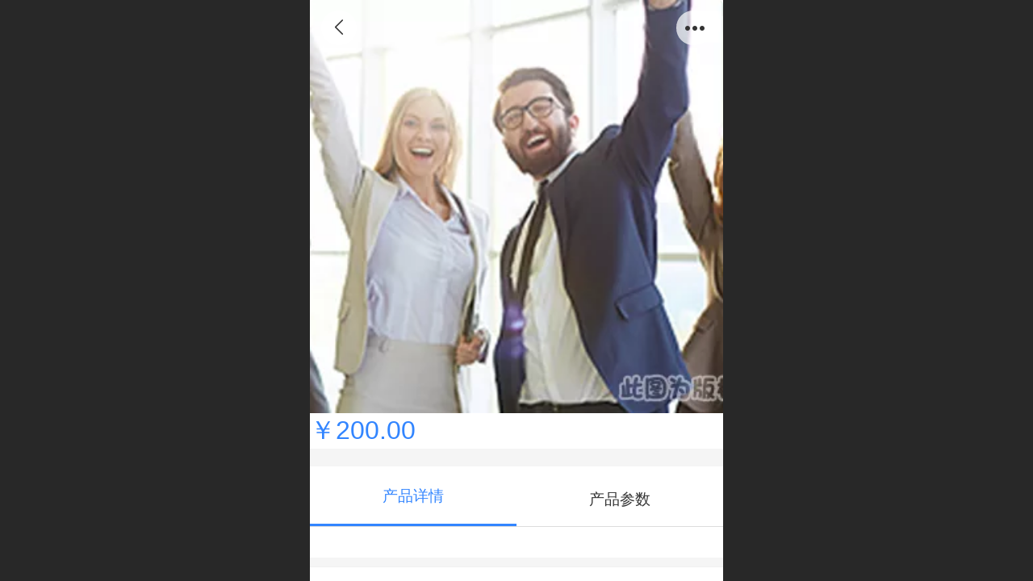

--- FILE ---
content_type: text/html; charset=UTF-8
request_url: http://m.lead-power.cn/pd.jsp?mid=3&pid=11&desc=false
body_size: 20255
content:



<!--<html><head></head><body></body></html>-->
<!DOCTYPE html>
<html lang="zh">

<head>
    <title>管理的智慧之正确的上市观念 - 领睿管理学院</title>
    <meta name="keywords" content=""><meta name="description" content="">
    <meta http-equiv="Content-type" content="text/html; charset=utf-8">
    <meta http-equiv="X-UA-Compatible" content="IE=edge">
    <meta http-equiv="Cache-Control" content="no-transform" />
    <meta name="viewport" content="width=device-width, initial-scale=1.0, maximum-scale=1.0, user-scalable=0" />
    <meta name="apple-mobile-web-app-capable" content="yes">
    <meta name="layoutmode" content="standard">
    <meta name="apple-mobile-web-app-status-bar-style" content="black">
    <meta name="renderer" content="webkit">
    <meta content="always" name="referrer">
    <meta name="wap-font-scale" content="no">
    <meta content="telephone=no" name="format-detection" />
    <META HTTP-EQUIV="Pragma" CONTENT="no-cache">
    <link rel="dns-prefetch" href="//mo.faisys.com">
    <link rel="dns-prefetch" href="//jzfe.faisys.com">
    <link rel="dns-prefetch" href="//fe.508sys.com">
    <script type="text/javascript" src="//fe.508sys.com/browserChecked_1_0/js/browserCheck.min.js?v=202203281611"></script>
    <script type="text/javascript">
        if (!BrowserChecked({
                reverse: true,
                notSupportList: [{
                    name: "ie",
                    version: "9"
                }]
            }).isSupport) {
            window.location.href = "/lvBrowser.jsp?url=" + encodeURIComponent(location.href);
        }

    </script>

    
        <link rel="canonical" href="http://m.lead-power.cn/pd.jsp?mid=3&pid=11&desc=false">
    <script>document.domain = 'm.lead-power.cn'</script>
    <script type="text/javascript">
        try {
            var ua = navigator.userAgent.toLowerCase();

            var isWeixin = ua.indexOf('micromessenger') != -1 && ua.indexOf('wxwork') == -1;
            if (isWeixin && self == top && (!tmpGetCookie("_checkWxLogin") || !tmpGetCookie('_wxOpenId2'))) {
                document.cookie = "_checkWxLogin=true";
                document.location.href = '/wxGetOpenId.jsp?returnUrl=' + encodeURIComponent(document.location.href);
            }
        } catch (e) {}

        function tmpGetCookie(name) {
            var arr = document.cookie.replace(/\s/g, "").split(';');
            for (var i = 0; i < arr.length; i++) {
                var tempArr = arr[i].split('=');
                if (tempArr[0] == name) {
                    return decodeURIComponent(tempArr[1]);
                }
            }
            return '';
        }

    </script>
    
    <script>
        var _htmlFontSize = (function () {
            var clientWidth = document.documentElement ? document.documentElement.clientWidth : document.body
                .clientWidth;
            if (clientWidth > 768 && clientWidth < 1280) {
                clientWidth = 768;
            } else if (clientWidth >= 1280) {
                clientWidth = 512;
            }
            var fontSize = clientWidth / 16;
            if (fontSize <= 0) fontSize = 375 / 16;
            document.documentElement.style.fontSize = fontSize + "px";
            return fontSize;
        })();
    </script>

    <link type="text/css" href='//mo.faisys.com/dist/libs/css/base.min.css?v=202601191114'
        rel="stylesheet">

    
        <link type="text/css" href='//mo.faisys.com/dist/libs/css/baseOld.min.css?v=202601191114' rel="stylesheet">
    
    <script defer src="//mo.faisys.com/dist/visitor/client/915.14747400.js"></script><script defer src="//mo.faisys.com/dist/visitor/client/491.9737fae2.js"></script><script defer src="//mo.faisys.com/dist/visitor/client/main.40c41747.js"></script><link href="//mo.faisys.com/dist/visitor/client/main.3b92203d.css" rel="stylesheet">

    

    <link type="text/css" href="//mo.faisys.com/dist/libs/css/fontsIco.min.css" rel="stylesheet">


    <link rel='stylesheet' id='jzSingleModuleSkinFrame' type='text/css' href='//mos.faisys.com/16384679/2052/0/fkSingleModuleSkin.min.css?v=19700101080000'/>
<link rel='stylesheet' type='text/css' href='//jzfe.faisys.com/dist/jz/biz-shared/bizShared.min.css?v=202601211300'/>
<link rel='stylesheet' id='mobiStyleTemplateCss' type='text/css' href='//mo.faisys.com/css/template/1030_7.min.css?v=202405081156'/>
<link rel='stylesheet' type='text/css' href='//mo.faisys.com/css/mobi/priceCalendar.min.css?v=202405081156'/>
<link rel='stylesheet' id='css_faitest' type='text/css' href='//fe.508sys.com/faitest_1_4/css/faitest.min.css?v=202109281937'/>
<style id='productNewDetailStyleModule'>
</style>
<style id='specialModuleStyle'>
</style>
<style id='mobiTabStyleCss'>
</style>
<style id='mobiLabelStyleCss'>
</style>
<style id='mobiFoldStyleCss'>
.fk-foldStyle1 .f-formFoldButton.active{color:#3285ff;}
.fk-foldStyle1 .f-formFoldButton.active .icon-fold:before{color:#3285ff;}
.fk-foldStyle2 .f-formFoldButton.active{background:#3285ff;}
.fk-foldStyle3 .f-formFoldButton.active{color:#3285ff;}
.fk-foldStyle3 .f-formFoldButton.active .icon-fold:before{color:#3285ff;}
</style>
<style id='mobiNoticeStyleCss'>
.icon-noticeNewStyleIconClass-6{background-color:#3285ff;}
.icon-noticeNewStyleIconClass-7{background-color:#3285ff;}
.icon-noticeNewStyleIconClass-8{border-color:#3285ff;}
.icon-noticeNewStyleIconClass-8{color:#3285ff;}
.icon-noticeNewStyleIconClass-9{color:#3285ff;}
</style>
<style id='oldThemeColorStyle'>
.g_oldThemeColor{color:#3285ff;}
.g_oldThemeBdColor{border-color:#3285ff;}
.g_oldThemeBgColor{background-color:#3285ff;}
.g_oldThemefillColor{fill:#3285ff;}
.g_oldThemeHoverBgColor:hover{background-color:#3285ff;}
</style>
<style id='fixedAreaBoxStyle'>
.webFooterBox .ui-calendar-calendar .ui-state-active{background-color:#3285ff;}
.webFooterBox .ui-calendar-calendar .ui-calendar-startDate{background-color:#3285ff;}
.webFooterBox .ui-calendar-prev:after{color:#3285ff;}
.webFooterBox .ui-calendar-next:after{color:#3285ff;}
.webFooterBox .fk-calendarNav{background-color:#3285ff;}
</style>
<style id='footerNavStyle'>
 #p_footer_nav_wrap .s_hump .is_select .u_nav_icon_decorate .u_nav_icon{color: #fff;}
#p_footer_nav_wrap {display:none;}
.p_footer_nav .u_nav{width:;}
</style><style id='mobiCubeStyleModule'>
</style>
<style id='otherStyle'>
</style>
<style type='text/css' id='independentColStyle'>
</style>
<style id='mobiFloatBtnCss'>
.form .floatBtnStyle0 .middle{background-color:#3285ff;}
.form .floatBtnStyle1 .middle{background-color:#3285ff;}
.form .floatBtnStyle2 .middle{border-color:#3285ff;color:#3285ff;}
.form .floatBtnStyle5 .middle{border-color:#3285ff;color:#3285ff;}
.form .floatBtnStyle7 .middle{border-color:#3285ff;color:#3285ff;}
.form .floatBtnStyle3 .middle{background:-webkit-linear-gradient(bottom, #3285ff 10%,rgba(152,194,255,1));background:-webkit-linear-gradient(bottom, #3285ff 10%,rgba(152,194,255,1));}
.form .floatBtnStyle4 .middle{background:-webkit-linear-gradient(bottom, #3285ff 10%,rgba(152,194,255,1));background:-webkit-linear-gradient(bottom, #3285ff 10%,rgba(152,194,255,1));border-color:#3285ff;}
</style>
<style id='mobiBackTopBtnCss'>
.backTop .backTop_icon.icon-backTop0{background-color:#3285ff;color:#fff;}
.backTop .backTop_icon.icon-backTop1{background-color:#fff;color:#3285ff;}
.backTop .backTop_icon.icon-backTop2{background-color:#fff;color:#3285ff;border-color:#3285ff;}
</style>
<style id='mobiProductGroupCss'>
.jz_vertical_group_has_product .first_groupitem.selected .first_groupname, .jz_landscape_group_has_product .first_groupitem.selected .first_groupname, .jz_landscape_group_has_photo .first_groupitem.selected .first_groupname, .jz_vertical_group_has_photo .first_groupitem.selected .first_groupname {color:#3285ff;}
.jz_landscape_group_has_product .first_groupitem.selected:after, .jz_landscape_group_has_photo .first_groupitem.selected:after{position: absolute;left: 0; bottom: 0px; content: ''; width: 100%; height: .1rem; border-radius: .5rem; background-color:#3285ff;}
.jz_vertical_group_has_product .first_panel .mall_cart, .jz_landscape_group_has_product .first_panel .mall_cart{background-color:#3285ff;}
</style>
<style id='mobiStyleNav' type='text/css'>
#navbar {display:none;}
#navButton {display:none;}
.open .navItem:nth-child(2) {transition-delay: 160ms;} 
.open .navItem:nth-child(4) {transition-delay: 240ms;} 
#navbar_104 .icon-navItemIcon:before{content:'';content:'';} 
#navbar_104 .icon-navItemIcon{background-image:none;} 
.open .navItem:nth-child(6) {transition-delay: 320ms;} 
</style>
<style id='webDetailPageStyle' type="text/css">
.webDetailPage{display:none;}
#webFooter{display:none;}
.form:not(.module70):not(.module71){padding:0 !important;margin:0 !important;}
.g_web{background:#fff;}
.webContainerBox{background:#fff;min-height:100%;}
.webContainerBox .form .formMiddle{background:#fff;}
.g_web .moveAnimation{transform:initial;}
.g_web .moveAnimation{-webkit-transform:initial;}
.g_web .webModuleContainer{transform:initial;}
.g_web .webModuleContainer{-webkit-transform:initial;}
</style>
<style id='mobiStyleService' type='text/css'>
</style>
<link rel='stylesheet' type='text/css' href='//fe.508sys.com/faitest_1_4/css/faitest.min.css?v=202109281937'/>
</head>

<body faiscoMobi="true" class="new_ui_body_wrap">
    <div id="preview" data-server-rendered="true" class="preview-area preview-area_visit g_locale2052" data-v-32ab3db8><!----> <!----> <div id="g_body" class="jz_themeV2 mobiCol20" data-v-32ab3db8><!----> <div class="webLeft" data-v-32ab3db8></div> <div id="g_web" class="g_web jz_theme_1030 jz_themePresetIndex_7 jz_newTheme jz_otherTheme" data-v-32ab3db8><div id="webLoading" class="loading" style="display: none" data-v-32ab3db8><div id="splashscreen" class="splashscreen ui-loader" data-v-32ab3db8><span class="ui-icon ui-icon-loading spin" data-v-32ab3db8></span></div></div> <div id="webTopBox" class="webTopBox" data-v-32ab3db8><div id="webTop" class="webTop" data-v-32ab3db8><div id="J_navExpandAnimate" class="jz_navExpendAnimate" data-v-32ab3db8></div> <div id="navbar" class="navbar navBaseIcon"><div id="navbarList" class="navbarList"></div> <div class="navTouchLeft"></div> <div class="navTouchRight"></div> <div class="navLeft icon-navLeft"></div> <div class="navRight icon-navRight"></div> <div class="jz_subMenuSeoGhost"></div> <!----></div> <!----></div></div> <div id="webHeaderBox" class="webHeaderBox webDetailPage" data-v-32ab3db8><!----> <div id="navButton" class="navButton" style="display:;" data-v-32ab3db8><div class="navButtonPanel" data-v-32ab3db8></div> <div class="menuNav" data-v-32ab3db8><div class="menuNavTip icon-menuNavTip" data-v-32ab3db8></div></div></div> <div id="headerWhiteBg" class="headerSiteMaskWhiteBg" data-v-32ab3db8></div> <div id="headerBg" class="headerSiteMaskBg" data-v-32ab3db8></div> <div id="webHeader" class="webHeader webHeaderBg" data-v-22389f19 data-v-32ab3db8><!----> <div id="mallThemeTopBarBg" class="mallThemeTopBarBg " data-v-22389f19></div> <div id="mallThemeTopBar" class="mallThemeTopBar  " data-v-22389f19><div class="jz_top_wrapper J_top_wrapper" data-v-22389f19><a class="J_to_back f_back faisco-icons-S000108" data-v-22389f19></a> <div class="f_input_box" data-v-22389f19><i class="f_icon_conter faisco-icons-S000182" data-v-22389f19></i> <input placeholder="搜索" data-v-22389f19></div> <a href="/index.jsp" class="f_top_right" data-v-22389f19><i class="f_home faisco-icons-S0000196" data-v-22389f19></i></a></div> <div class="logoTitleSide" data-v-22389f19><div class="logoArea" data-v-22389f19><span id="pageLogoMall" sid="0" pw="260" ph="156" class="pageLogo" data-v-22389f19><a alt hidefocus="true" href="/" data-v-22389f19><div id="pageLogoImgMall" class="J_logoImg logoImg" style="background-size:contain;background-position:center;background-repeat:no-repeat;background-image:url(//16384679.s21i.faiusr.com/4/ABUIABAEGAAg_4LQ_wUokJmo9wIwhAI4nAE.png);" data-v-22389f19></div></a></span></div> <div class="titleArea" data-v-22389f19><h1 style="font-weight:normal;font-size:inherit;display:inline-block;width:100%;overflow:hidden;text-overflow:ellipsis;" data-v-22389f19><a hidefocus="true" href="/" style="[object Object]" data-v-22389f19><span id="pageTitleMall" class="pageTitle" data-v-22389f19>Leadpower 管理学院</span></a></h1></div></div> <div class="toolMenuSide" data-v-22389f19><div class="userEnterAera" data-v-22389f19><a href="profile.jsp" hidefocus="true" class="userEnterLink" data-v-22389f19><span class="userEnterIcon icon-userEnterIcon" data-v-22389f19></span> <span class="userEnterText" data-v-22389f19>
                            个人中心
                        </span></a></div> <div class="seacherAera" data-v-22389f19><span class="seacherBtnIcon icon-seacherBtnIcon" data-v-22389f19></span> <span class="seacherAeraText" data-v-22389f19>
                        搜索
                    </span></div></div></div> <div id="header" class="header-forLogo header" style="padding:0px;" data-v-22389f19><span id="pageLogo" sid="0" pw="260" ph="156" class="pageLogo" style="display:none;" data-v-22389f19><a href="/" data-v-22389f19><div id="pageLogoImg" class="J_logoImg logoImg" style="background-size:contain;background-position:center;background-repeat:no-repeat;background-image:url(//16384679.s21i.faiusr.com/4/ABUIABAEGAAg_4LQ_wUokJmo9wIwhAI4nAE.png);" data-v-22389f19></div></a></span> <span id="pageTitle" class="pageTitle" data-v-22389f19><div style="font-weight:normal;font-size:inherit;display:inline-block;width:100%;overflow:hidden;text-overflow:ellipsis;" data-v-22389f19><a href="/" style="color:inherit;" data-v-22389f19>Leadpower 管理学院</a></div></span></div></div> <!----> <div id="webMultilingualArea" class="multilingualArea" data-v-32ab3db8><div class="multilingual"><!----> <!----> <!----></div></div></div> <div id="webBannerBox" class="webBannerBox moveAnimation webDetailPage" data-v-32ab3db8><!----> <!----> <!----></div> <div id="webContainerBox" class="webContainerBox" style="overflow:hidden;" data-v-32ab3db8><div id="webModuleContainer" class="webModuleContainer" data-v-32ab3db8><div id="module18" _moduleStyle="35" _autoHeight="1" _height="0" _autoWidth="1" _width="0" _inPopupZone="0" _inTab="0" _inFold="0" _infloatzone="0" _bHeight="0" _headerHiden="1" class="form Handle module18 formStyle35" data-v-32ab3db8><div _bannerAutoHeight="1" class="formBannerTitle formBannerTitle18" style="display:none;"><div class="titleLeft titleLeft18"></div> <div class="clearFix titleCenter titleCenter18"><div class="titleText titleText18"><div class="titleTextIcon icon-titleText">
                     
                </div> <div class="textContent"><span class="textModuleName">产品详情</span> <!----> <div class="textContentSubTitle">
                        副标题
                    </div></div></div> <!----> <!----> <!----></div> <div class="titleRight titleRight18"></div></div> <div class="formMiddle formMiddle18 detailPageFormMiddle"><div class="middleLeft middleLeft18"></div> <div class="middleCenter middleCenter18"><div _innerType="0" class="formMiddleContent moduleContent formMiddleContent18"><div class="module_content"><div id="productNewDetailPanel18" data-content-type="" class="productNewDetailPanel J_pd_detail productDetailVersion-1 otherThemePdPanel"><div id="productDetailHeader18" class="productDetailHeader detailHeaderColor" style="background:rgba(255, 255, 255, 0.992157);"><span class="icon-gClose g_round g_iconMiddle proBack icon-defaultColor"></span> <span class="icon-gOther g_round g_iconMiddle proOther icon-defaultColor"></span> <div class="proOtherPanel"><a href="/index.jsp" class="icon-gHome g_iconMiddle g_round proHome icon-defaultColor"></a> <span id="productDetailShare" class="icon-share g_iconMiddle g_round proShare icon-defaultColor"></span></div> <!----></div> <div showSaleNoEnd="true" class="productNewDetail"><div style="position:relative;"><div id="productNewDetailSwipe18" class="proImgSwipe"><div class="proDetailImgBox"><div class="swipImgBox"><div vwidth="450" vheight="249" alt="管理的智慧之正确的上市观念" src-original="//16045180.s61i.faiusr.com/4/AD0I-KjTBxAEGAAg6cS70wUo_oGURzCwBDi2Ag!800x800.png" data-picId="AD0I-KjTBxAEGAAg6cS70wUo_oGURzCwBDi2Ag" class="proDetailImg J_img_lazyload" style="height:16rem;background-image:url(//mo.faisys.com/image/loading/fill.jpg);"></div> <!----></div></div> <div class="productNameSwipBox"><h1 class="g_displayClamp2">管理的智慧之正确的上市观念</h1></div> <!----></div></div> <div class="mallThemeProductWrap"><h1 class="productNameText" style="word-break:normal;word-wrap:break-word;">管理的智慧之正确的上市观念</h1> <div class="mallProductToolBtns"><div id="mallThemeProductDetailShare" class="mallShareIcon"><div class="icon-share g_iconMiddle proShare icon-defaultColor"></div> <div class="shareText">分享</div></div> <!----></div></div> <div class="pd3ProductNameContent pd3NoCollection" style="position:relative;display:none;"><h1 class="pd3ProductName">管理的智慧之正确的上市观念</h1> <!----></div> <div class="productPrice J_pricePlaceHolder"><!----> <!----> <div><span class="mallPrice J_saleMallPrice J_saleProductNew J_salePriceSet  isShowOldSaleCountDown " style="">￥200.00</span></div> <div></div> <!----> <!----></div> <!----> <div class="mallThemeSeparator g_breakline"></div> <!----> <div class="mallThemeSeparator g_breakline"></div> <!----> <!----> <div id="productDetailTabPanel18" class="productDetailTabPanel"><ul id="productTabUl" class="tabUl"><div class="tabUiDiv"><div class="tabUiDiv2" style="min-width:100%;"><li class="g_middleColor tabLi tabActive" style="min-width:50%;" id="tabLi1" data="1">产品详情</li><li class="g_middleColor tabLi" style="min-width:50%;" id="tabLi2" data="2">产品参数</li></div></div></ul> <div class="tabBody"><div class="tabPanel tabPanelAtive" id="tabPanel1"><div class="richContent productDetailInfoPanel g_defaultColor"></div></div><div class="tabPanel" id="tabPanel2"><div class="productInfoParamter propInfo"><div class="propInfoRow"><div class="propName g_minor propInfoCell">课程类型</div><div class="propValue propInfoCell">企业经营</div></div><div class="propInfoRow"><div class="propName g_minor propInfoCell">老师</div><div class="propValue propInfoCell">彭老师</div></div><div class="propInfoRow"><div class="propName g_minor propInfoCell">课时</div><div class="propValue propInfoCell">20</div></div><div class="propInfoRow"><div class="propName g_minor propInfoCell">价格</div><div class="propValue propInfoCell"><span class="mallPrice g_defaultColor">￥200.00</span></div></div></div></div></div></div> <!----></div> <div id="userCommentPanel" class="userCommentPanel" style="display:none;"><div class="userCommentHead"><span class="userCommentGoBack icon-gClose g_iconMiddle"></span>
                发表评论
                <a href="" class="userCommentGoHome icon-gHome g_iconMiddle"></a></div> <div class="userCommentBody"><ul class="tabUl"><li id="tabUserLi1" data="1" class="tabLi tabActive">登录评论</li> <li id="tabUserLi2" data="2" class="tabLi">匿名评论</li></ul> <div class="tabBody"><div id="tabUserPanel1" class="tabPanel tabPanelAtive"><!----> <div class="userCommentInfo"><div class="g_globalLine"><input id="user" type="text" maxlength="50" placeholder="请输入账号" class="itemEdit g_input"> <span class="icon-mnameIcon"></span></div> <div class="g_globalLine"><input id="password" type="password" autocomplete="off" maxlength="20" placeholder="请输入密码" class="itemEdit g_input"> <span class="icon-mpswIcon"></span></div> <!----> <div id="userCommentRemarkPanel1"><div class="g_globalLine"><textarea id="userCommentRemark" minlength="2" maxlength="1000" placeholder="请输入内容：" class="itemEdit msgIcon g_textArea icon-msgIcon"></textarea> <span class="icon-mmsgIcon"></span></div> <div class="g_globalLine J_productCommImg upImgSet"><table id="pt_add_img_tb" cellpadding="0" cellspacing="0"><tbody><tr><td id="pt_add_img_tb" maxNum="5" class="comm-find-tb"><div id="comm-img-swfu-placeholder"></div></td></tr></tbody></table></div></div> <div id="userCommentLoginAndComform" class="userCommentComform g_button">提交</div></div></div> <div id="tabUserPanel2" class="tabPanel"><!----> <div id="userCommentInfo2" class="userCommentInfo"><div class="g_globalLine"><input id="anonymityCommentUser" type="text" maxlength="50" placeholder="请输入昵称" class="itemEdit g_input"> <span class="icon-mnameIcon"></span></div> <!----> <div id="userCommentRemarkPanel2"></div> <div id="anonymityCommentComform" class="userCommentComform g_button g_main_bgColor_v3">提交</div></div></div> <input id="postCommentId" type="hidden" value="11"></div></div></div> <div id="productMallOptionPanel" class="productMallOptionPanel" style="display:none;"><div class="productMallOptionContentPanel"><div class="productMallOptionContent" style="bottom:0rem;padding-bottom:0.3rem;"><div class="productMallOptionHead"><div class="productMallOptionImage"><div class="productMallOptionImageContent"><span class="imageMiddleSpan"></span> <img picId="AD0I-KjTBxAEGAAg6cS70wUo_oGURzCwBDi2Ag" isOptImg="false" src="//16045180.s61i.faiusr.com/4/AD0I-KjTBxAEGAAg6cS70wUo_oGURzCwBDi2Ag!800x800.png" class="J_mallOptionImg mallOptionImg"></div></div></div> <div class="productDetail"><div class="productDetailName"><div class="productName g_middleColor"><div class="productNameWrap">管理的智慧之正确的上市观念</div></div> <div><div class="priceWraper"><span class="mallPrice" id="choiceCurrencyVal">￥</span><span class="mallPrice" id="mallPrice" style="">200.00</span></div></div></div></div> <div class="productDetailClose icon-Off g_iconMiddle icon-defaultColor"></div> <!----></div></div></div></div></div></div></div> <div class="middleRight middleRight18"></div></div> <!----></div> <!----> <div id="bookingPanelTriggle" data-v-32ab3db8></div></div></div> <!----> <div id="webFooterBox" class="webFooterBox" data-v-32ab3db8><!----> <div id="webFooter" class="webFooter webDetailPage" data-v-32ab3db8><div id="footer" class="footer mallThemeFooter" data-v-0e602246><div class="bottomdiv" data-v-0e602246><div class="bottom" data-v-0e602246><div class="backtop" data-v-0e602246>top<b data-v-0e602246></b></div></div></div> <div class="footerMenu" data-v-0e602246><div class="footerMenuItem" data-v-0e602246><span class="footerMenuItemText homePage" data-v-0e602246><a href="/cn/" hidefocus="true" class="homePageLink" data-v-0e602246>主页</a></span></div> <div class="footerMenuItem" data-v-0e602246><span class="footerMenuItemText memberCenter" data-v-0e602246><a href="/cn/profile.jsp" hidefocus="true" class="memberCenterLink" data-v-0e602246>个人中心</a></span></div> <div class="footerMenuItem" data-v-0e602246><span class="footerMenuItemText siteVis" data-v-0e602246><a href="http://lead-power.cn/cn/?_siteUrl" target="_blank" hidefocus="true" class="siteVisLink" data-v-0e602246>电脑版</a></span></div> <!----></div> <div class="technical" data-v-0e602246><div class="technicalSupport footerInfo J_footerInfo" style="display: block" data-v-0e602246><font face="Arial">©</font>2026 版权所有</div> <div class="technicalSupport" data-v-0e602246><!----> <!----> <a href="http://jzm.fkw.com/?_ta=2509" target="_self" hidefocus="true" class="J_supportLink" data-v-0e602246><svg class="footerSvg" data-v-0e602246><use xlink:href="#jzm-vicon_logo" data-v-0e602246></use></svg>
                    凡科建站提供技术支持
                </a> <span class="footerSep PcVer" data-v-0e602246>|</span> <a href="http://lead-power.cn/cn/?_siteUrl" target="_blank" hidefocus="true" class="PcVer" data-v-0e602246>电脑版</a> <!----></div> <!----></div></div></div> <div id="fullScreenDivCotainer" class="fullScreenDivCotainer" data-v-32ab3db8></div></div> <div id="webCustomerServiceBox" class="webCustomerServiceBox" style="display:none;"><div id="fixedWrap"><div id="customerServiceDiv" class="customerServiceDiv"></div></div></div> <div class="u_area_box_wrap J_area_box_wrap" data-v-32ab3db8><div id="fixedAreaBox" tplid="1030_7" class="fixedAreaBox fixedAreaBox1030_7" data-v-32ab3db8></div></div> <div id="mobiReviewPage" data-v-32ab3db8></div> <!----> <div id="fixedRightSideBtns" data-v-32ab3db8><!----> <!----></div> <!----> <div class="webBackgroundBox webDetailPage" data-v-32ab3db8><div id="webBodyBackground" class="webBackground webBackgroundFix"></div> <div id="navExistOffPanel" class="navExistOffPanel"></div></div></div> <div class="webRight" data-v-32ab3db8></div> <div id="hiddenModuleForms" class="hiddenModuleForms" style="display: none" data-v-32ab3db8></div></div> <!----></div><script type="text/javascript">window.__INITIAL_STATE__ = {"currentPageModuleIds":[18],"currentPageModuleIdMap":{"18":{"id":18,"flag":0,"type":18,"style":35,"name":"产品详情","content":{"colorStyle":{"styleId":0,"color":""},"recommendPro":{"open":0,"recommendOpen":0,"recommendName":"推荐产品","ma":{"mt":0,"ma":[],"mf":{"l":[],"pt":{"f":[],"s":[]},"sn":"","st":0}},"imgZoom":0},"productInfo":{"info":[],"order":[]},"firstPageSize":{"type":0,"width":5,"height":5},"hiddenPropList":{},"pageStyle":0,"ss":0,"sll":["Weixin","graphic_poster","sina_weibo","qq_zone","qq_share","douban","baidu_tieba","copy_url"],"os":0,"imgZoom":0,"oi":0,"jmpf":0},"headerTitle":false,"extInfo":{"render":true,"isOnlyMember":false,"mobiMemberAccount":"账号","_lcid":2052,"openCommStar":false,"siteType":1,"isAjaxLoad":true,"loadingPath":"\u002F\u002Fmo.faisys.com\u002Fimage\u002Floading\u002Ffill.jpg","color":"","styleId":0,"f_width":5,"f_height":5,"msgBoardContent":"内容：","imgZoomClass":"","openShare":0,"isOpen":false,"mallMember":true,"viewAllow":true,"_npd":-1,"productDetailVersionClass":"productDetailVersion-1","isPromoter":false,"isPromotePd":false,"productInfo":{"aid":16384679,"id":11,"name":"管理的智慧之正确的上市观念","pic":"[{\"id\":\"AD0I-KjTBxAEGAAg6cS70wUo_oGURzCwBDi2Ag\"}]","remark":"","flag":2113536,"series":"企业经营","spec":"彭老师","model":"20","wid":0,"mallPrice":200,"mallMarketPrice":0,"mallAmount":0,"createTime":1521693862000,"groupId":0,"updateTime":1644855553000,"seoKeyword":"","seoDesc":"","option0":0,"option1":0,"option2":0,"option3":0,"option4":0,"addedTime":1521693862000,"sid":610,"labelFlag":0,"browserTitle":"","top":0,"option5":0,"option6":0,"option7":0,"labelFlag1":0,"lid":1,"presentIntegral":0,"offsetMoney":0,"weight":0,"sales":0,"groupIdList":[],"option8":0,"option9":0,"option10":0,"option11":0,"labelFlag2":0,"labelFlag3":0,"cusTplId":0,"memberCollection":0,"productType":0,"merchantId":0,"vipPrice13":0,"vipPrice14":0,"vipPrice15":0,"vipPrice16":0,"vipPrice17":0,"vipPrice18":0,"vipPrice19":0,"vipPrice20":0,"pdViewAuthBit":0,"hotelAddressId":0,"picId":"AD0I-KjTBxAEGAAg6cS70wUo_oGURzCwBDi2Ag","picPathList":[{"id":"AD0I-KjTBxAEGAAg6cS70wUo_oGURzCwBDi2Ag","path":"\u002F\u002F16045180.s61i.faiusr.com\u002F4\u002FAD0I-KjTBxAEGAAg6cS70wUo_oGURzCwBDi2Ag.png","width":450,"height":249,"picId":"AD0I-KjTBxAEGAAg6cS70wUo_oGURzCwBDi2Ag","newPath":"\u002F\u002F16045180.s61i.faiusr.com\u002F4\u002FAD0I-KjTBxAEGAAg6cS70wUo_oGURzCwBDi2Ag!800x800.png"}],"labelIdList":[],"opExt":[],"ecsOpList":[{"n":"颜色","e":1,"items":[{"v":"白色","u":0},{"v":"黑色","u":0},{"v":"蓝色","u":0},{"v":"黄色","u":0},{"v":"红色","u":0},{"v":"橙色","u":0},{"v":"紫色","u":0},{"v":"绿色","u":0},{"v":"灰色","u":0},{"v":"褐色","u":0},{"v":"透明","u":0},{"v":"花色","u":0}],"t":0},{"n":"尺码","e":1,"items":[{"v":"XXS","u":0},{"v":"XS","u":0},{"v":"S","u":0},{"v":"M","u":0},{"v":"L","u":0},{"v":"XL","u":0},{"v":"XXL","u":0},{"v":"XXXL","u":0}],"t":0}],"maxAmount":0,"minAmount":1,"saleIdList":[],"rpv2":{"ps":true,"pids":[],"mc":[],"t":0},"rpRes":{"ps":true,"ids":[],"gids":[],"selectLibId":-1,"t":0},"fileDownloadList":[],"adma":{"open":false,"downloadType":0,"memberLevelId":0,"onlyLevel":false,"groupIdList":[],"groupIdBit":0},"other":{"opExt":[],"minAmount":1,"maxAmount":0,"saleIdList":[],"ecsOpList":[{"n":"颜色","e":1,"items":[{"v":"白色","u":0},{"v":"黑色","u":0},{"v":"蓝色","u":0},{"v":"黄色","u":0},{"v":"红色","u":0},{"v":"橙色","u":0},{"v":"紫色","u":0},{"v":"绿色","u":0},{"v":"灰色","u":0},{"v":"褐色","u":0},{"v":"透明","u":0},{"v":"花色","u":0}],"t":0},{"n":"尺码","e":1,"items":[{"v":"XXS","u":0},{"v":"XS","u":0},{"v":"S","u":0},{"v":"M","u":0},{"v":"L","u":0},{"v":"XL","u":0},{"v":"XXL","u":0},{"v":"XXXL","u":0}],"t":0}],"cuav2":{"cut":"","p":"","d":"","md":"","mp":"","ocu":false,"icu":true},"couponTicketSetting":{"vs":{"tt":0,"vt":0},"og":{},"sr":""}},"openMinAmountBuy":false,"jzMinAmount":1,"openMaxAmountBuy":false,"jzMaxAmount":1,"maxAmountBuyType":0,"otherSalesChannel":{"open":false,"pcLinks":[{"btnText":"Buy On Amazon","url":"","type":1,"typeName":"亚马逊","bgColor":"rgb(247,191,82)","textColor":"rgb(64,64,64)"},{"btnText":"Buy On AliExpress","url":"","type":2,"typeName":"速卖通","bgColor":"rgb(218,61,67)","textColor":"rgb(255,255,255)"},{"btnText":"Buy On eBay","url":"","type":3,"typeName":"eBay","bgColor":"rgb(93,183,229)","textColor":"rgb(255,255,255)"}]},"tieredDiscount":{"open":false,"type":1},"wxShareIcon":{"tt":0,"dt":0,"it":0,"id":"","tit":"","cont":""},"optionsAmountList":{"d":[],"t":"","v":2},"isTimedAdded":false,"openRemovalTime":false,"jzInventory":0,"picPath":"\u002F\u002F16045180.s61i.faiusr.com\u002F4\u002FAD0I-KjTBxAEGAAg6cS70wUo_oGURzCwBDi2Ag.png"},"linkLang":"","genSiteUrlIndex":"\u002Findex.jsp","homePageLoc":"首页","mobi_serviceLoc":"客服","genMobiUrlMcart":"\u002Fmcart.jsp","rbarCartLoc":"购物车","pdAmountOverLoc":"已售罄","pd_add_cartLoc":"加入购物车","mallCartCountLoc":"购买数量","mobi_sureLoc":"确认","mid":3,"stype":"","isNewTheme":true,"bookingOpen":false,"mallOpen":false,"productFormOpen":false,"productFormId":0,"isQjb":false,"advisoryUrl":"","immediatelyConsultOpen":false,"advisoryTxt":"马上咨询","usedAdvisoryMethod":0,"advisoryPhone":"","mobiAdvisoryIde":"","wechatImgPath":"\u002F\u002F2.ss.508sys.com\u002Fimage\u002Fno-pic.jpg","choiceCurrencyVal":"￥","siteCurrencyRight":false,"shopBtnTypeText":"立即购买","showShoppingCart":true,"openKnowPayment":false,"pageStyle":0,"virtualNum":0,"cutOriginalPrice":0,"hasThirdCode":false,"oem":false,"keyword":"","hiddenPropList":[12],"weightTypeStr":"kg","freeShip":false,"notAdded":false,"isShowMerchantsPd":false,"isOpenMerchantService":false,"isSubMerchantRelax":false,"payContentType":0,"isKnowPayProduct":false,"productName":"管理的智慧之正确的上市观念","saleOpen":false,"salePromotionOpen":false,"salePromotionParam":{},"isNoEndTime":true,"isBeginTimeGroundDown":true,"isCn":true,"isNewThemeAndPageStyleHavePicture":false,"isOpenActivity":false,"isLoadOldCountDownInManageOrOldTheme":true,"isLoadNewCountDownInManageOrNewTheme":false,"isLoadNewCountDownInManageOrNewThemeNoIsBgTiGroDown":false,"authorization":false,"indepPrice":false,"actualPrice":"200.00","memberPriceLabel":"会员价","itgName":"积分","flvPagePath":"","showVideo":false,"productDetail_v3":"","newCountDownProductName":"","productTimedAddTimeStr1":"","productTimedAddTimeStr":"","mallThemeTypeClass":"otherThemePdPanel","propList":[{"aid":16384679,"id":4,"name":"课程类型","fieldKey":"series","type":4,"flag":32,"valueList":["企业经营","领导力发展","人力资源","职业能力提升"],"wid":0,"authBuddyGroupIdBit":0,"authMemberLevelId":0,"lid":1,"propValueList":["职业能力提升","企业经营","领导力发展","人力资源"],"allowed":true,"mall":false,"booking":true,"authBuddyGroupIdList":[]},{"aid":16384679,"id":5,"name":"老师","fieldKey":"spec","type":5,"flag":32,"valueList":["吴老师","彭老师","周老师","王老师"],"wid":0,"authBuddyGroupIdBit":0,"authMemberLevelId":0,"lid":1,"propValueList":["吴老师","周老师","王老师","彭老师"],"allowed":true,"mall":false,"booking":true,"authBuddyGroupIdList":[]},{"aid":16384679,"id":9,"name":"课时","fieldKey":"model","type":9,"flag":32,"valueList":["20"],"wid":0,"authBuddyGroupIdBit":0,"authMemberLevelId":0,"lid":1,"propValueList":["20"],"allowed":true,"mall":false,"booking":true,"authBuddyGroupIdList":[]},{"aid":16384679,"id":11,"fieldKey":"mallPrice","type":11,"flag":0,"wid":0,"authBuddyGroupIdBit":0,"authMemberLevelId":0,"lid":1,"name":"价格","allowed":true,"valueList":[],"mall":false,"booking":true,"authBuddyGroupIdList":[],"propValueList":[],"mallPricePropValue":"200.00","tempSaleProValue":"200.00","showPriceVal":"￥200.00"},{"aid":16384679,"id":12,"fieldKey":"mallMarketPrice","type":12,"flag":0,"wid":0,"authBuddyGroupIdBit":0,"authMemberLevelId":0,"lid":1,"name":"市场价","allowed":true,"valueList":[],"mall":false,"booking":true,"authBuddyGroupIdList":[],"propValueList":[],"startPriceFlag":"","mallMarketPrice":0},{"aid":16384679,"id":101,"name":"简介","fieldKey":"prop0","type":1,"flag":32,"valueList":["总裁卓越绩效模式EMBA课程高级研修班—提 升高层经营绩效"],"wid":0,"authBuddyGroupIdBit":0,"authMemberLevelId":0,"lid":1,"propValueList":["总裁卓越绩效模式EMBA课程高级研修班—提 升高层经营绩效"],"allowed":true,"mall":false,"booking":true,"authBuddyGroupIdList":[]},{"aid":16384679,"id":102,"name":"课时","fieldKey":"prop1","type":1,"flag":32,"valueList":["70"],"wid":0,"authBuddyGroupIdBit":0,"authMemberLevelId":0,"lid":1,"propValueList":["70"],"allowed":true,"mall":false,"booking":true,"authBuddyGroupIdList":[]}],"productParamterNameList":"","isOpenMallMarketPriceOption":false,"mallPriceStr":"","selectSaleType":-1,"showPriceVal":"￥200.00","saleCannelPrice":0,"cancelPriceWithSale":"","mallPriceHtml2":"\u003Cdiv class=\"priceWraper\"\u003E\u003Cspan class=\"mallPrice\" id=\"choiceCurrencyVal\"\u003E￥\u003C\u002Fspan\u003E\u003Cspan class=\"mallPrice\" id=\"mallPrice\" style=\"\"\u003E200.00\u003C\u002Fspan\u003E\u003C\u002Fdiv\u003E","memberMinPrice":"","choiceCurrencyValPure":"￥","finallyShowPrices":{"firstPrice":"200.00"},"showNewMarketPrice":false,"proProcutDetail":{},"isShowProBtnValue":true,"proSelBtnValue":"style1","isFinPay":false,"isVideoPayProduct":false,"isPicTextProduct":false,"isColumnProduct":false,"isAudioProduct":false,"firstPicId":"AD0I-KjTBxAEGAAg6cS70wUo_oGURzCwBDi2Ag","firstNewPath":"\u002F\u002F16045180.s61i.faiusr.com\u002F4\u002FAD0I-KjTBxAEGAAg6cS70wUo_oGURzCwBDi2Ag!800x800.png","defaultPath":"\u002F\u002F16045180.s61i.faiusr.com\u002F4\u002FAD0I-KjTBxAEGAAg6cS70wUo_oGURzCwBDi2Ag!800x800.png","optionSlidePicList":[{"id":"AD0I-KjTBxAEGAAg6cS70wUo_oGURzCwBDi2Ag","src":"\u002F\u002F16045180.s61i.faiusr.com\u002F4\u002FAD0I-KjTBxAEGAAg6cS70wUo_oGURzCwBDi2Ag.png","width":560,"height":310}],"isInitProductSwipe":true,"siteFormPleaseSelect":"请选择","picPathList":[{"id":"AD0I-KjTBxAEGAAg6cS70wUo_oGURzCwBDi2Ag","path":"\u002F\u002F16045180.s61i.faiusr.com\u002F4\u002FAD0I-KjTBxAEGAAg6cS70wUo_oGURzCwBDi2Ag.png","width":450,"height":249,"picId":"AD0I-KjTBxAEGAAg6cS70wUo_oGURzCwBDi2Ag","newPath":"\u002F\u002F16045180.s61i.faiusr.com\u002F4\u002FAD0I-KjTBxAEGAAg6cS70wUo_oGURzCwBDi2Ag!800x800.png"}],"countDownParam":{"isNewTheme":true,"pageStyle":0,"manageMode":false,"hasFindShowPrice":true,"isCn":true,"isSecKillAndPd":false,"isCutPriceAndPd":false,"isGroupBuyAndPd":false,"isEarnestSaleAndPd":false},"COMMENT_UP_IMG_MAX_SIZE":5,"COMMENT_UP_IMG_TYPE_VALId":"*.jpg,*.jpeg,*.bmp,*.gif,*.png,*.ico","COMMENT_UP_IMG_MAX_NUM":5,"js_jquery":"\u002F\u002Fmo.faisys.com\u002Fjs\u002Fjquery\u002Fjquery-core.min.js?v=202112081201","uploadify":"\u002F\u002Fmo.faisys.com\u002Fjs\u002Fcomm\u002FSWFUpload2v\u002Fjquery.uploadify.min.js?v=202307101206","siteMainDomain":"leadpower.icoc.bz","swfUpload":"\u002F\u002Fmo.faisys.com\u002Fjs\u002Fcomm\u002FSWFUpload2v\u002Fswfupload.min.js?v=202307101206","isIE":false,"mallPriceHtml":"\u003Cspan class=\"mallPrice J_saleMallPrice J_saleProductNew J_salePriceSet  isShowOldSaleCountDown \" style=\"\"\u003E￥200.00\u003C\u002Fspan\u003E","mallMarketPriceHtml":"","promoteAward":0,"promoteAwardMoney":0,"pdAward":0,"proSelSignValue":"style1","awardType":0,"openCollection":false,"shareHtml":"","collect":"收藏","share":"分享","pricePlaceHolderClass":"J_pricePlaceHolder","proCommProperty":"","timeCountDownArgs":{"showCountDown":false},"memberShipCardOpen":false,"firstUnBuyCard":{},"memberShipCardRightsStr":"尊享","tempHrefForMemberShipCardOpen":"\u002FmemberShipCardList.jsp?justUnBuy=true","showProductGuaranteePanel":false,"btnSpaceClass":"","isNewMember":true,"memberInfo":{},"couponOpen":false,"finalCouponListInfo":[],"groupBuyCanUseCoupon":false,"openQQ":false,"openPhone":false,"productInfos":[{"id":1,"name":"产品详情","open":true,"richContent":""},{"id":2,"name":"产品参数","open":true,"richContent":""}],"productTabs":2,"tabLiDivStyle":"min-width:100%;","mobiService":"客服","tabHeadHtml":"\u003Cli class=\"g_middleColor tabLi tabActive\" style=\"min-width:50%;\" id=\"tabLi1\" data=\"1\"\u003E产品详情\u003C\u002Fli\u003E\u003Cli class=\"g_middleColor tabLi\" style=\"min-width:50%;\" id=\"tabLi2\" data=\"2\"\u003E产品参数\u003C\u002Fli\u003E","tabBodyHtml":"\u003Cdiv class=\"tabPanel tabPanelAtive\" id=\"tabPanel1\"\u003E\u003Cdiv class=\"richContent productDetailInfoPanel g_defaultColor\"\u003E\u003C\u002Fdiv\u003E\u003C\u002Fdiv\u003E\u003Cdiv class=\"tabPanel\" id=\"tabPanel2\"\u003E\u003Cdiv class=\"productInfoParamter propInfo\"\u003E\u003Cdiv class=\"propInfoRow\"\u003E\u003Cdiv class=\"propName g_minor propInfoCell\"\u003E课程类型\u003C\u002Fdiv\u003E\u003Cdiv class=\"propValue propInfoCell\"\u003E企业经营\u003C\u002Fdiv\u003E\u003C\u002Fdiv\u003E\u003Cdiv class=\"propInfoRow\"\u003E\u003Cdiv class=\"propName g_minor propInfoCell\"\u003E老师\u003C\u002Fdiv\u003E\u003Cdiv class=\"propValue propInfoCell\"\u003E彭老师\u003C\u002Fdiv\u003E\u003C\u002Fdiv\u003E\u003Cdiv class=\"propInfoRow\"\u003E\u003Cdiv class=\"propName g_minor propInfoCell\"\u003E课时\u003C\u002Fdiv\u003E\u003Cdiv class=\"propValue propInfoCell\"\u003E20\u003C\u002Fdiv\u003E\u003C\u002Fdiv\u003E\u003Cdiv class=\"propInfoRow\"\u003E\u003Cdiv class=\"propName g_minor propInfoCell\"\u003E价格\u003C\u002Fdiv\u003E\u003Cdiv class=\"propValue propInfoCell\"\u003E\u003Cspan class=\"mallPrice g_defaultColor\"\u003E￥200.00\u003C\u002Fspan\u003E\u003C\u002Fdiv\u003E\u003C\u002Fdiv\u003E\u003C\u002Fdiv\u003E\u003C\u002Fdiv\u003E","foreignClass":"","_sessionMemberId":-1,"mobiMemberPleaseInput":"请输入","mobiMemberPassword":"密码","memberName":"","CREATOR_MINLEN":1,"mobiPostComments":"发表评论","mobiLogComments":"登录评论","mobiIncognitoComments":"匿名评论","COMMENT_MINLEN":2,"COMMENT_MAXLEN":1000,"mobiSubmit":"提交","productCommentCreator":"昵称","limitAmount_mall":false,"isRelateAmount":false,"hasMktOption":false,"showOptionList":[],"productRecommentData":"\u003Cdiv class=\"mallThemeSeparator g_breakline\" \u003E\u003C\u002Fdiv\u003E\u003Cdiv class=\"mProductList\" id=\"mProductList18\"\u003E\u003Cdiv class=\"mProductListTitle g_middleColor uiCusStyle\"\u003E推荐产品\u003C\u002Fdiv\u003E\u003Cdiv id=\"productSlide18\" class=\"productSlide\"\u003E\u003Cdiv id=\"productSlideList18\" class=\"productSlideList\"\u003E\u003Cdiv topClassName=\"top1\" topSwitch=\"on\" productId=\"11\" productName= \"管理的智慧之正确的上市观念\" class=\"productCrossedSlideSec leftPosition\" id=\"productCrossedSlideSec11_module18\"\u003E\u003Ca href=\"\u002Fpd.jsp?mid=18&pid=11\" onclick='Fai.top.JZ.setUrlArgToCookie(this, {}); return false;' \u003E\u003Cdiv class=\"CrossedSlideSecImg\" id=\"CrossedSlideSecImg11module18\"\u003E\u003Cdiv class=\"style9Img firstLastPro J_img_lazyload product_detail_recommand_photo product_detail_recommand_photo_defaultScale\"src-original=\"\u002F\u002F16045180.s61i.faiusr.com\u002F4\u002FAD0I-KjTBxAEGAAg6cS70wUo_oGURzCwBDi2Ag!450x450.png\" style=\"background:url(\u002F\u002Fmo.faisys.com\u002Fimage\u002Floading\u002Ffill.jpg) no-repeat;background-size:cover;background-position:center;position: relative;\"\u003E\u003C\u002Fdiv\u003E\u003Cdiv class=\"paramPadding paramCollection\"\u003E\u003Cp class=\"g_text paramName g_displayClamp2 proNameToNewStyle paramWrap\"\u003E管理的智慧之正确的上市观念\u003C\u002Fp\u003E\u003C\u002Fdiv\u003E\u003C\u002Fdiv\u003E\u003Cspan class=\"mallPrice J_saleMallPrice J_saleProductNew J_salePriceSet\"\u003E￥200.00\u003C\u002Fspan\u003E&nbsp;&nbsp;&nbsp;&nbsp;\u003C\u002Fa\u003E\u003C\u002Fdiv\u003E\u003Cdiv topClassName=\"top1\" topSwitch=\"on\" productId=\"3\" productName= \"全方位沟通技巧，搞定职场人际关系\" class=\"productCrossedSlideSec leftPosition\" id=\"productCrossedSlideSec3_module18\"\u003E\u003Ca href=\"\u002Fpd.jsp?mid=18&pid=3\" onclick='Fai.top.JZ.setUrlArgToCookie(this, {}); return false;' \u003E\u003Cdiv class=\"CrossedSlideSecImg\" id=\"CrossedSlideSecImg3module18\"\u003E\u003Cdiv class=\"style9Img firstLastPro J_img_lazyload product_detail_recommand_photo product_detail_recommand_photo_defaultScale\"src-original=\"\u002F\u002F16045180.s61i.faiusr.com\u002F4\u002FAD0I-KjTBxAEGAAg-cS70wUo5PmjywMwsAQ4tgI!450x450.png\" style=\"background:url(\u002F\u002Fmo.faisys.com\u002Fimage\u002Floading\u002Ffill.jpg) no-repeat;background-size:cover;background-position:center;position: relative;\"\u003E\u003C\u002Fdiv\u003E\u003Cdiv class=\"paramPadding paramCollection\"\u003E\u003Cp class=\"g_text paramName g_displayClamp2 proNameToNewStyle paramWrap\"\u003E全方位沟通技巧，搞定职场人际关系\u003C\u002Fp\u003E\u003C\u002Fdiv\u003E\u003C\u002Fdiv\u003E\u003Cspan class=\"mallPrice J_saleMallPrice J_saleProductNew J_salePriceSet\"\u003E￥200.00\u003C\u002Fspan\u003E&nbsp;&nbsp;&nbsp;&nbsp;\u003C\u002Fa\u003E\u003C\u002Fdiv\u003E\u003Cdiv topClassName=\"top1\" topSwitch=\"on\" productId=\"4\" productName= \"逆袭职场，实用的高情商养成记\" class=\"productCrossedSlideSec leftPosition\" id=\"productCrossedSlideSec4_module18\"\u003E\u003Ca href=\"\u002Fpd.jsp?mid=18&pid=4\" onclick='Fai.top.JZ.setUrlArgToCookie(this, {}); return false;' \u003E\u003Cdiv class=\"CrossedSlideSecImg\" id=\"CrossedSlideSecImg4module18\"\u003E\u003Cdiv class=\"style9Img firstLastPro J_img_lazyload product_detail_recommand_photo product_detail_recommand_photo_defaultScale\"src-original=\"\u002F\u002F16045180.s61i.faiusr.com\u002F4\u002FAD0I-KjTBxAEGAAg_8S70wUo3OvCuQIwsAQ4tgI!450x450.png\" style=\"background:url(\u002F\u002Fmo.faisys.com\u002Fimage\u002Floading\u002Ffill.jpg) no-repeat;background-size:cover;background-position:center;position: relative;\"\u003E\u003C\u002Fdiv\u003E\u003Cdiv class=\"paramPadding paramCollection\"\u003E\u003Cp class=\"g_text paramName g_displayClamp2 proNameToNewStyle paramWrap\"\u003E逆袭职场，实用的高情商养成记\u003C\u002Fp\u003E\u003C\u002Fdiv\u003E\u003C\u002Fdiv\u003E\u003Cspan class=\"mallPrice J_saleMallPrice J_saleProductNew J_salePriceSet\"\u003E￥200.00\u003C\u002Fspan\u003E&nbsp;&nbsp;&nbsp;&nbsp;\u003C\u002Fa\u003E\u003C\u002Fdiv\u003E\u003Cdiv topClassName=\"top1\" topSwitch=\"on\" productId=\"14\" productName= \"大数据时代呈现的特点\" class=\"productCrossedSlideSec leftPosition\" id=\"productCrossedSlideSec14_module18\"\u003E\u003Ca href=\"\u002Fpd.jsp?mid=18&pid=14\" onclick='Fai.top.JZ.setUrlArgToCookie(this, {}); return false;' \u003E\u003Cdiv class=\"CrossedSlideSecImg\" id=\"CrossedSlideSecImg14module18\"\u003E\u003Cdiv class=\"style9Img firstLastPro J_img_lazyload product_detail_recommand_photo product_detail_recommand_photo_defaultScale\"src-original=\"\u002F\u002F16045180.s61i.faiusr.com\u002F4\u002FAD0I-KjTBxAEGAAg2cS70wUosKDL5wMwsAQ4tgI!450x450.png\" style=\"background:url(\u002F\u002Fmo.faisys.com\u002Fimage\u002Floading\u002Ffill.jpg) no-repeat;background-size:cover;background-position:center;position: relative;\"\u003E\u003C\u002Fdiv\u003E\u003Cdiv class=\"paramPadding paramCollection\"\u003E\u003Cp class=\"g_text paramName g_displayClamp2 proNameToNewStyle paramWrap\"\u003E大数据时代呈现的特点\u003C\u002Fp\u003E\u003C\u002Fdiv\u003E\u003C\u002Fdiv\u003E\u003Cspan class=\"mallPrice J_saleMallPrice J_saleProductNew J_salePriceSet\"\u003E￥200.00\u003C\u002Fspan\u003E&nbsp;&nbsp;&nbsp;&nbsp;\u003C\u002Fa\u003E\u003C\u002Fdiv\u003E\u003Cdiv topClassName=\"top1\" topSwitch=\"on\" productId=\"17\" productName= \"OKR敏捷目标管理\" class=\"productCrossedSlideSec leftPosition\" id=\"productCrossedSlideSec17_module18\"\u003E\u003Ca href=\"\u002Fpd.jsp?mid=18&pid=17\" onclick='Fai.top.JZ.setUrlArgToCookie(this, {}); return false;' \u003E\u003Cdiv class=\"CrossedSlideSecImg\" id=\"CrossedSlideSecImg17module18\"\u003E\u003Cdiv class=\"style9Img firstLastPro J_img_lazyload product_detail_recommand_photo product_detail_recommand_photo_defaultScale\"src-original=\"\u002F\u002F1.s140i.faiscm.com\u002F2\u002FAIwBCAAQAhgAIJv17NUFKPLrqr8BMIAPOIAK!450x450.jpg\" style=\"background:url(\u002F\u002Fmo.faisys.com\u002Fimage\u002Floading\u002Ffill.jpg) no-repeat;background-size:cover;background-position:center;position: relative;\"\u003E\u003C\u002Fdiv\u003E\u003Cdiv class=\"paramPadding paramCollection\"\u003E\u003Cp class=\"g_text paramName g_displayClamp2 proNameToNewStyle paramWrap\"\u003EOKR敏捷目标管理\u003C\u002Fp\u003E\u003C\u002Fdiv\u003E\u003C\u002Fdiv\u003E\u003Cspan class=\"mallPrice J_saleMallPrice J_saleProductNew J_salePriceSet\"\u003E￥888.00\u003C\u002Fspan\u003E&nbsp;&nbsp;&nbsp;&nbsp;\u003C\u002Fa\u003E\u003C\u002Fdiv\u003E\u003Cdiv topClassName=\"top1\" topSwitch=\"on\" productId=\"12\" productName= \"项目工具之头脑风暴\" class=\"productCrossedSlideSec leftPosition\" id=\"productCrossedSlideSec12_module18\"\u003E\u003Ca href=\"\u002Fpd.jsp?mid=18&pid=12\" onclick='Fai.top.JZ.setUrlArgToCookie(this, {}); return false;' \u003E\u003Cdiv class=\"CrossedSlideSecImg\" id=\"CrossedSlideSecImg12module18\"\u003E\u003Cdiv class=\"style9Img firstLastPro J_img_lazyload product_detail_recommand_photo product_detail_recommand_photo_defaultScale\"src-original=\"\u002F\u002F16045180.s61i.faiusr.com\u002F4\u002FAD0I-KjTBxAEGAAg3sS70wUo1Pya4wYwsAQ4tgI!450x450.png\" style=\"background:url(\u002F\u002Fmo.faisys.com\u002Fimage\u002Floading\u002Ffill.jpg) no-repeat;background-size:cover;background-position:center;position: relative;\"\u003E\u003C\u002Fdiv\u003E\u003Cdiv class=\"paramPadding paramCollection\"\u003E\u003Cp class=\"g_text paramName g_displayClamp2 proNameToNewStyle paramWrap\"\u003E项目工具之头脑风暴\u003C\u002Fp\u003E\u003C\u002Fdiv\u003E\u003C\u002Fdiv\u003E\u003Cspan class=\"mallPrice J_saleMallPrice J_saleProductNew J_salePriceSet\"\u003E￥200.00\u003C\u002Fspan\u003E&nbsp;&nbsp;&nbsp;&nbsp;\u003C\u002Fa\u003E\u003C\u002Fdiv\u003E\u003Cdiv topClassName=\"top1\" topSwitch=\"on\" productId=\"13\" productName= \"团队精神的共赢心\" class=\"productCrossedSlideSec leftPosition\" id=\"productCrossedSlideSec13_module18\"\u003E\u003Ca href=\"\u002Fpd.jsp?mid=18&pid=13\" onclick='Fai.top.JZ.setUrlArgToCookie(this, {}); return false;' \u003E\u003Cdiv class=\"CrossedSlideSecImg\" id=\"CrossedSlideSecImg13module18\"\u003E\u003Cdiv class=\"style9Img firstLastPro J_img_lazyload product_detail_recommand_photo product_detail_recommand_photo_defaultScale\"src-original=\"\u002F\u002F16045180.s61i.faiusr.com\u002F4\u002FAD0I-KjTBxAEGAAg3cS70wUopI7L_QQwsAQ4tgI!450x450.png\" style=\"background:url(\u002F\u002Fmo.faisys.com\u002Fimage\u002Floading\u002Ffill.jpg) no-repeat;background-size:cover;background-position:center;position: relative;\"\u003E\u003C\u002Fdiv\u003E\u003Cdiv class=\"paramPadding paramCollection\"\u003E\u003Cp class=\"g_text paramName g_displayClamp2 proNameToNewStyle paramWrap\"\u003E团队精神的共赢心\u003C\u002Fp\u003E\u003C\u002Fdiv\u003E\u003C\u002Fdiv\u003E\u003Cspan class=\"mallPrice J_saleMallPrice J_saleProductNew J_salePriceSet\"\u003E￥200.00\u003C\u002Fspan\u003E&nbsp;&nbsp;&nbsp;&nbsp;\u003C\u002Fa\u003E\u003C\u002Fdiv\u003E\u003Cdiv topClassName=\"top1\" topSwitch=\"on\" productId=\"5\" productName= \"解锁数字营销新玩法\" class=\"productCrossedSlideSec leftPosition\" id=\"productCrossedSlideSec5_module18\"\u003E\u003Ca href=\"\u002Fpd.jsp?mid=18&pid=5\" onclick='Fai.top.JZ.setUrlArgToCookie(this, {}); return false;' \u003E\u003Cdiv class=\"CrossedSlideSecImg\" id=\"CrossedSlideSecImg5module18\"\u003E\u003Cdiv class=\"style9Img firstLastPro J_img_lazyload product_detail_recommand_photo product_detail_recommand_photo_defaultScale\"src-original=\"\u002F\u002F16045180.s61i.faiusr.com\u002F4\u002FAD0I-KjTBxAEGAAg_cS70wUonNvUtgUwsAQ4tgI!450x450.png\" style=\"background:url(\u002F\u002Fmo.faisys.com\u002Fimage\u002Floading\u002Ffill.jpg) no-repeat;background-size:cover;background-position:center;position: relative;\"\u003E\u003C\u002Fdiv\u003E\u003Cdiv class=\"paramPadding paramCollection\"\u003E\u003Cp class=\"g_text paramName g_displayClamp2 proNameToNewStyle paramWrap\"\u003E解锁数字营销新玩法\u003C\u002Fp\u003E\u003C\u002Fdiv\u003E\u003C\u002Fdiv\u003E\u003Cspan class=\"mallPrice J_saleMallPrice J_saleProductNew J_salePriceSet\"\u003E￥200.00\u003C\u002Fspan\u003E&nbsp;&nbsp;&nbsp;&nbsp;\u003C\u002Fa\u003E\u003C\u002Fdiv\u003E\u003Cdiv topClassName=\"top1\" topSwitch=\"on\" productId=\"6\" productName= \"激励手段创造团队的价值\" class=\"productCrossedSlideSec leftPosition\" id=\"productCrossedSlideSec6_module18\"\u003E\u003Ca href=\"\u002Fpd.jsp?mid=18&pid=6\" onclick='Fai.top.JZ.setUrlArgToCookie(this, {}); return false;' \u003E\u003Cdiv class=\"CrossedSlideSecImg\" id=\"CrossedSlideSecImg6module18\"\u003E\u003Cdiv class=\"style9Img firstLastPro J_img_lazyload product_detail_recommand_photo product_detail_recommand_photo_defaultScale\"src-original=\"\u002F\u002F16045180.s61i.faiusr.com\u002F4\u002FAD0I-KjTBxAEGAAg98S70wUomtqePzCwBDi2Ag!450x450.png\" style=\"background:url(\u002F\u002Fmo.faisys.com\u002Fimage\u002Floading\u002Ffill.jpg) no-repeat;background-size:cover;background-position:center;position: relative;\"\u003E\u003C\u002Fdiv\u003E\u003Cdiv class=\"paramPadding paramCollection\"\u003E\u003Cp class=\"g_text paramName g_displayClamp2 proNameToNewStyle paramWrap\"\u003E激励手段创造团队的价值\u003C\u002Fp\u003E\u003C\u002Fdiv\u003E\u003C\u002Fdiv\u003E\u003Cspan class=\"mallPrice J_saleMallPrice J_saleProductNew J_salePriceSet\"\u003E￥200.00\u003C\u002Fspan\u003E&nbsp;&nbsp;&nbsp;&nbsp;\u003C\u002Fa\u003E\u003C\u002Fdiv\u003E\u003Cdiv topClassName=\"top1\" topSwitch=\"on\" productId=\"9\" productName= \"五种职业锚类型\" class=\"productCrossedSlideSec leftPosition\" id=\"productCrossedSlideSec9_module18\"\u003E\u003Ca href=\"\u002Fpd.jsp?mid=18&pid=9\" onclick='Fai.top.JZ.setUrlArgToCookie(this, {}); return false;' \u003E\u003Cdiv class=\"CrossedSlideSecImg\" id=\"CrossedSlideSecImg9module18\"\u003E\u003Cdiv class=\"style9Img firstLastPro J_img_lazyload product_detail_recommand_photo product_detail_recommand_photo_defaultScale\"src-original=\"\u002F\u002F16045180.s61i.faiusr.com\u002F4\u002FAD0I-KjTBxAEGAAg7cS70wUo0JPRiQEwsAQ4tgI!450x450.png\" style=\"background:url(\u002F\u002Fmo.faisys.com\u002Fimage\u002Floading\u002Ffill.jpg) no-repeat;background-size:cover;background-position:center;position: relative;\"\u003E\u003C\u002Fdiv\u003E\u003Cdiv class=\"paramPadding paramCollection\"\u003E\u003Cp class=\"g_text paramName g_displayClamp2 proNameToNewStyle paramWrap\"\u003E五种职业锚类型\u003C\u002Fp\u003E\u003C\u002Fdiv\u003E\u003C\u002Fdiv\u003E\u003Cspan class=\"mallPrice J_saleMallPrice J_saleProductNew J_salePriceSet\"\u003E￥200.00\u003C\u002Fspan\u003E&nbsp;&nbsp;&nbsp;&nbsp;\u003C\u002Fa\u003E\u003C\u002Fdiv\u003E\u003C\u002Fdiv\u003E\u003C\u002Fdiv\u003E\u003C\u002Fdiv\u003E","shareDataProdectDetail":{"productId":11,"browserTitle":"","shareUrl":"http:\u002F\u002Fm.lead-power.cn\u002F\u002Fpd.jsp?pid=11","shareLinkList":"[{\"url\":\"?\",\"icon\":\"Weixin\"},{\"url\":\"?\",\"icon\":\"graphic_poster\"},{\"url\":\"http:\u002F\u002Fservice.weibo.com\u002Fshare\u002Fshare.php?title=&nbsp;&url=http:\u002F\u002Fm.lead-power.cn\u002F\u002Fpd.jsp?pid=11&pic=\",\"icon\":\"sina_weibo\"},{\"url\":\"http:\u002F\u002Fsns.qzone.qq.com\u002Fcgi-bin\u002Fqzshare\u002Fcgi_qzshare_onekey?summary=&nbsp;&url=http:\u002F\u002Fm.lead-power.cn\u002F\u002Fpd.jsp?pid=11&pics=http:%2F%2F16045180.s61i.faiusr.com%2F4%2FAD0I-KjTBxAEGAAg6cS70wUo_oGURzCwBDi2Ag.png&title=&nbsp;\",\"icon\":\"qq_zone\"},{\"url\":\"http:\u002F\u002Fconnect.qq.com\u002Fwidget\u002Fshareqq\u002Findex.html?summary=http%3A%2F%2Fm.lead-power.cn%2F%2Fpd.jsp%3Fpid%3D11&url=http:\u002F\u002Fm.lead-power.cn\u002F\u002Fpd.jsp?pid=11&pics=%2F%2F16045180.s61i.faiusr.com%2F4%2FAD0I-KjTBxAEGAAg6cS70wUo_oGURzCwBDi2Ag.png&title=\",\"icon\":\"qq_share\"},{\"url\":\"http:\u002F\u002Fshuo.douban.com\u002F!service\u002Fshare?name=http%3A%2F%2Fm.lead-power.cn%2F%2Fpd.jsp%3Fpid%3D11&text=http:\u002F\u002Fm.lead-power.cn\u002F\u002Fpd.jsp?pid=11\",\"icon\":\"douban\"},{\"url\":\"http:\u002F\u002Ftieba.baidu.com\u002Ff\u002Fcommit\u002Fshare\u002FopenShareApi?comment=&url=http:\u002F\u002Fm.lead-power.cn\u002F\u002Fpd.jsp?pid=11&title=http%3A%2F%2Fm.lead-power.cn%2F%2Fpd.jsp%3Fpid%3D11\",\"icon\":\"baidu_tieba\"},{\"url\":\"http:\u002F\u002Fm.lead-power.cn\u002F\u002Fpd.jsp?pid=11&\",\"icon\":\"copy_url\"}]","isHiddenPrice":false,"productInfo":{"id":11,"name":"管理的智慧之正确的上市观念","picPath":"\u002F\u002F16045180.s61i.faiusr.com\u002F4\u002FAD0I-KjTBxAEGAAg6cS70wUo_oGURzCwBDi2Ag!800x800.png"},"jsShareInfo":"{\"marketingInfo\":{},\"authNotAll\":false,\"oem\":false,\"showFaiscoSupport\":true,\"sharePrices\":{\"firstPrice\":\"200.00\"}}"},"mallOptionsOpen":false,"isBanCopy":false,"argsParam":{"pd_optionsAmountInfo":{"d":[],"t":"","v":2},"pd_showOptionList":[],"mkt_optionsAmountInfo":{},"mkt_showOptionList":[],"moduleId":18,"productId":11,"mallOptionsOpen":false,"pageStyle":0,"isCommunityGroup":false,"isShowGbProduct":false,"isGroupBuy":false,"isGrouBuyPd":false,"isGroupBuyProduct":false,"isValidGroupBuy":false,"pdCPStr":"0.00","mpStr":"0.00","timerTxt":"开始","communityPdInfo":{},"communityGrouper":{},"communityActivInfo":{},"groupPriceStr":"￥0.00","groupBuyId":0,"groupNum":0,"groupBuyType":0,"isGbStarted":false,"groupBuyDetailId":0,"isPtLimitBuy":false,"pt_maxAmount":0,"productRestrictInfo":{},"pt_productRestrictInfo":{},"isImLimitBuy":false,"im_maxAmount":0,"im_productRestrictInfo":{},"isShowCpProduct":false,"isCutPrice":false,"isValidCutPrice":false,"isCpStarted":false,"isCutPricePd":false,"cpPriceStr":"0.00","secKillPriceStr":"0.00","cutPriceId":-1,"cutPriceDetailId":0,"cutPriceInfo":{},"groupBuyInfo":{},"integralMallInfo":{},"secKillInfo":{},"isShowSecKillProduct":false,"isSecKillPd":false,"isSecKill":false,"secKillId":0,"isSecKillIng":false,"isSecKillStarted":false,"skSurplusAmount":0,"isSecKillButNoAmount":false,"parseDateForSecKillStartTime":"","isValidEarnestSale":false,"hasFindShowPrice":true,"isShowImProduct":false,"isIntegralMall":false,"showItgTip":false,"integralMallId":0,"integtalMallType":0,"originalPriceBuy":false,"imMinPrice":{"minPrice":0,"minIntegral":0},"isEarnestSale":false,"isShowEsProduct":false,"readyEsPd":false,"earnestSaleInfo":{},"openPriceCalendar":false,"earnestSaleId":0,"isUseSwipe":true,"isHotelProduct":false,"hotelProductData":{},"combinedPurchaseOpen":false,"saleReSalePriceHtml":"","returnUrl":""},"pdNotFound":false,"fdpProperties":{"productName":"管理的智慧之正确的上市观念","productTypeName":"实物产品","hasMallAmount":false,"marketType":"","distType":"","isOnSale":true},"productLid":1,"closeMobiProductDetailOldVersion":false,"isMallTheme":false,"wxOpen":true,"productNotAdded":"该产品已经下架了，看看其他吧~","memberMaxPrice":"","recommendProOpen":0,"openService":0,"downloadModel":{"open":false,"allow":false,"downloadBtnText":"附件下载","hasFile":false},"currentPdAttachDownloadAuthForMember":{"isNeedLogin":false,"currentMemberPdAttachAllow":true}},"pattern":{"h":0,"w":0,"i":{"y":0},"a":{"t":0},"ts":{"t":1},"lts":{"t":1},"tran":100}}},"htmlFontSize":23.4375,"allNewsCount":0,"newsList":[],"newsGroupList":[],"columnModuleHiddenList":[],"delModuleList":[],"httpInCodeCount":0,"topTips":[],"mobiTipList":[],"pageScrollTop":0,"popupFormModuleIdMap":{},"popupFormId":0,"showSubTitleSkinIdList":[],"fullSiteSubTitleType":0,"header":{"headStyle":{},"logoJumpInfo":{},"title":{},"searchOptions":{},"openLanInfoList":[],"urls":[],"mallOpen":false,"allProductNum":0,"productGroupBtnHref":"","headerV2":{"title":{"fontType":0,"align":0,"font":{"size":12,"family":"","colorType":0,"color":"#000"},"bgType":"0","bgFont":{"color":"rgba(0,0,0,1.0)","alpha":100},"bgImgFileId":"","bgImgStyle":"1","mbt":0,"mhl":0,"mbc":{"color":"#000","alpha":100},"mbi":"","mbit":1,"mti":0,"mths":0,"mtht":1,"name":"Leadpower 管理学院","mbip":"\u002F\u002F2.ss.508sys.com\u002Fimage\u002Fno-pic.jpg"},"mallOpen":false,"urls":{"profileUrl":"profile.jsp","productGroupBtnHref":"pg.jsp","prUrl":"pr.jsp","mlistUrl":"mlist.jsp","indexUrl":"\u002Findex.jsp"},"allProductNum":14,"canUseNofollow":false,"isHeadHide":false,"isMallTheme":false,"logo":{"i":"ABUIABAEGAAg_4LQ_wUokJmo9wIwhAI4nAE","h":true,"a":1,"style":0,"marginType":0,"margin":{"top":0,"bottom":0,"left":0,"right":0}},"picParam":{"path":"//16384679.s21i.faiusr.com/4/ABUIABAEGAAg_4LQ_wUokJmo9wIwhAI4nAE.png","preview":"//16384679.s21i.faiusr.com/4/ABUIABAEGAAg_4LQ_wUokJmo9wIwhAI4nAE!160x160.png","preview160":"//16384679.s21i.faiusr.com/4/ABUIABAEGAAg_4LQ_wUokJmo9wIwhAI4nAE.png","p160w":260,"p160h":156},"jumpTitleUrl":"\u002F","logoJumpUrl":"\u002F","setShowSiteTitleBgFlag":"0"}},"footer":{"footerStyle":null,"footerMenuInfo":null,"openLanInfoList":[],"footerSupportInfo":null,"footerShowIpv6":true,"domainBeianStr":"","reportUrl":"","siteVer":-1,"_siteDemo":false,"oemPageTemplateView":false,"footerV2":{"hiddenTop":false,"designMode":false,"isMallTheme":false,"showFaiscoSupport":true,"homeLink":"\u002Fcn\u002F","profileLink":"\u002Fcn\u002Fprofile.jsp","pcUrl":"http:\u002F\u002Flead-power.cn\u002Fcn\u002F?_siteUrl","showPC":true,"openLanInfoList":[{"lcid":2052,"oflag":1024,"name":"中文","lanCode":"cn","lanVerDesc":"中文版","trialDays":2147483647,"trialTimeKey":"cn","trialExpireAutoClose":false,"url":"http:\u002F\u002Fm.lead-power.cn"}],"footerInfo":"","footerStyleInfo":{"fb":{"y":0,"c":"","f":"","r":0,"p":"","ps":0},"rt":{"y":0,"s":-1,"f":"","c":""},"gt":{"y":0}},"wapOptimizerContent":"\u003Cfont face=\"Arial\"\u003E©\u003C\u002Ffont\u003E2026 版权所有","showDomainBeian":false,"domainBeianStr":"","footerSupportInfo":{"supportUrl":"http:\u002F\u002Fjzm.fkw.com\u002F?_ta=2509","footerSupport":"凡科建站提供技术支持"},"footerAuth":true,"reportUrl":"","isFreeVer":false},"footerChanged":false,"wapOptimizerContent":""},"nav":{"navList":[],"navChildren":[],"pattern":{},"selectNavSkinId":null,"skinPattern":{},"defaultFullsitePattern":{},"navPattern":{},"hasSecMainNav":false,"navHash":{},"fullPageNav":{"changed":false,"hide":false},"independentNav":{"changed":false,"hide":false,"set":false},"navV2":{"arrowOpen":false,"columnStyle":2,"navList":[{"id":3,"name":"首页","show":true,"icon":{"c":0,"i":0,"iconType":0,"id":0,"content":"","classname":"","color":"","colIconType":0,"colIconCusType":0,"iconFileId":"","iconFilePath":""},"jumpCtrl":{"ide":"AGQIAxIA","columnType":100,"href":"\u002F","info":{"t":100,"i":3,"u":"\u002F","n":"首页","s":"AGQIAxIA"}},"nf":false,"cil":[],"selectCol":false,"href":"\u002F","onclickStr":"","nofollow":false,"viewAllow":true},{"id":104,"name":"产品展示","show":true,"icon":{"c":0,"i":0,"iconType":0,"id":0,"content":"","classname":"","color":"","colIconType":2,"colIconCusType":0,"iconFileId":"","iconFilePath":""},"jumpCtrl":{"ide":"AGQIaBIA","columnType":100,"href":"\u002Fcol.jsp?id=104","info":{"t":100,"i":104,"u":"\u002Fcol.jsp?id=104","n":"产品展示","s":"AGQIaBIA"}},"nf":false,"cil":[],"selectCol":false,"href":"\u002Fcol.jsp?id=104","onclickStr":"","nofollow":false,"viewAllow":true},{"id":9,"name":"留言板","show":true,"icon":{"c":0,"i":0,"iconType":0,"id":0,"content":"","classname":"","color":"","colIconType":0,"colIconCusType":0,"iconFileId":"","iconFilePath":""},"jumpCtrl":{"ide":"AGQICRIA","columnType":100,"href":"\u002Fmb.jsp","info":{"t":100,"i":9,"u":"\u002Fmb.jsp","n":"留言板","s":"AGQICRIA"}},"nf":false,"cil":[],"selectCol":false,"href":"\u002Fmb.jsp","onclickStr":"","nofollow":false,"viewAllow":true}],"navChildren":[],"navHash":{"nav3":{"id":3,"name":"首页","show":true,"icon":{"c":0,"i":0,"iconType":0,"id":0,"content":"","classname":"","color":"","colIconType":0,"colIconCusType":0,"iconFileId":"","iconFilePath":""},"jumpCtrl":{"ide":"AGQIAxIA","columnType":100,"href":"\u002F","info":{"t":100,"i":3,"u":"\u002F","n":"首页","s":"AGQIAxIA"}},"nf":false,"cil":[],"selectCol":false,"href":"\u002F","onclickStr":"","nofollow":false,"viewAllow":true},"nav104":{"id":104,"name":"产品展示","show":true,"icon":{"c":0,"i":0,"iconType":0,"id":0,"content":"","classname":"","color":"","colIconType":2,"colIconCusType":0,"iconFileId":"","iconFilePath":""},"jumpCtrl":{"ide":"AGQIaBIA","columnType":100,"href":"\u002Fcol.jsp?id=104","info":{"t":100,"i":104,"u":"\u002Fcol.jsp?id=104","n":"产品展示","s":"AGQIaBIA"}},"nf":false,"cil":[],"selectCol":false,"href":"\u002Fcol.jsp?id=104","onclickStr":"","nofollow":false,"viewAllow":true},"nav9":{"id":9,"name":"留言板","show":true,"icon":{"c":0,"i":0,"iconType":0,"id":0,"content":"","classname":"","color":"","colIconType":0,"colIconCusType":0,"iconFileId":"","iconFilePath":""},"jumpCtrl":{"ide":"AGQICRIA","columnType":100,"href":"\u002Fmb.jsp","info":{"t":100,"i":9,"u":"\u002Fmb.jsp","n":"留言板","s":"AGQICRIA"}},"nf":false,"cil":[],"selectCol":false,"href":"\u002Fmb.jsp","onclickStr":"","nofollow":false,"viewAllow":true}}}},"app":{"oem":false,"jzVersion":4,"openDays":2866,"aid":16384679,"cid":16384679,"staffClose":true,"manageClose":false,"extId":0,"lcid":2052,"colInfo":{"aid":16384679,"wid":0,"id":20,"type":20,"flag":55296,"authMemberLevelId":0,"extId":0,"authBuddyGroupIdBit":0,"flag2":0,"name":"产品详情","defaultName":"产品详情","url":"\u002Fpd.jsp","valid":false,"columnStyle":{"s":2,"arrowOpen":false,"navBtn":{"type":0,"color":"#000000"}},"independent":false,"allowed":true,"selectable":false,"forbid":true,"authBuddyGroupIdList":[]},"colId":20,"isUseNewUI":true,"isDebug":false,"uiMode":false,"resRoot":"\u002F\u002Fmo.faisys.com","resImageRoot":"\u002F\u002Fmo.faisys.com","loadingPath":"\u002F\u002Fmo.faisys.com\u002Fimage\u002Floading\u002Ftransparent.png","openThemeV3":false,"colorFulThemeColor":"#3285ff","themeColor":"#3285ff","isOpenThemeColor":true,"isRegularHeadStyle":true,"templateFrameId":1030,"templateLayoutId":4,"templatePresetIndex":7,"_ver":40,"_token":"","backTop":{"isOpen":0,"color":"","style":0},"mallThemeColor":"","mobiBgMusic":{"isOpen":0,"id":"","isGlobal":0,"setting":{"isAuto":0,"isLoop":0,"isHidden":0,"position":0},"filePath":""},"_openMsgSearch":false,"templateDesignType":1,"allowedBackTop":true,"mobiFooterClose":false,"independentSetFooter":false,"independentSetFooterHide":false,"isJzCdnFlowLimit":false,"isOpenMResp":false,"openMobiHtmlUrl":false,"_setReqHttpOnlyCookie":true,"detailPageHasBottomFixed":false,"realNameAuth":{"allowShowMessage":true,"allowSubmitMessage":true,"msgBoardOpen":false,"newsCommentOpen":false,"productCommentOpen":false},"openMultiPdInquiry":false,"hosts":{},"cookiePolicyData":{"open":false,"content":"","changed":false},"googleMapInfo":{"o":false},"isNewUser2":true,"designMode":true,"memberName":"","isLogin":false},"banner":{"moduleData":{"canUseNofollow":false,"loadingPath":"\u002F\u002Fmo.faisys.com\u002Fimage\u002Floading\u002Ftransparent.png","independentBannerSet":false,"independentBannerShow":false,"bannerNow":{"showType":0,"h":false,"bn":1,"b":[],"st":6,"et":1,"sd":0,"c":[]},"sysBannerNow":{"bn":1,"b":[{"aj":"","col":0,"i":"AD0I-KjTBxAEGAAgj7W80wUowMagtwEw7gU4-AI","ide":"","lt":0,"t":1,"u":"","du":"//16045180.s61i.faiusr.com/1/0/0/AD0I-KjTBxAEGAAgj7W80wUowMagtwEw7gU4-AI.png?f=AD0I-KjTBxAEGAAgj7W80wUowMagtwEw7gU4-AI.png&v=","tp":"//16045180.s61i.faiusr.com/4/AD0I-KjTBxAEGAAgj7W80wUowMagtwEw7gU4-AI!100x100.png","des":"","hideImgUrl":"//16045180.s61i.faiusr.com/4/AD0I-KjTBxAEGAAgj7W80wUowMagtwEw7gU4-AI.png","p":"//16045180.s61i.faiusr.com/4/AD0I-KjTBxAEGAAgj7W80wUowMagtwEw7gU4-AI!900x900.png","w":640,"h":324,"onclickStr":"","jumpUrl":""},{"aj":"","col":0,"i":"AD0I-KjTBxAEGAAgkrW80wUoy52SlAQw7gU4-AI","ide":"","lt":0,"t":1,"u":"","du":"//16045180.s61i.faiusr.com/1/0/0/AD0I-KjTBxAEGAAgkrW80wUoy52SlAQw7gU4-AI.png?f=AD0I-KjTBxAEGAAgkrW80wUoy52SlAQw7gU4-AI.png&v=","tp":"//16045180.s61i.faiusr.com/4/AD0I-KjTBxAEGAAgkrW80wUoy52SlAQw7gU4-AI!100x100.png","des":"","hideImgUrl":"//16045180.s61i.faiusr.com/4/AD0I-KjTBxAEGAAgkrW80wUoy52SlAQw7gU4-AI.png","p":"//16045180.s61i.faiusr.com/4/AD0I-KjTBxAEGAAgkrW80wUoy52SlAQw7gU4-AI!900x900.png","w":640,"h":324,"onclickStr":"","jumpUrl":""}],"c":[],"st":6,"et":1,"sd":0,"showType":0,"h":false},"fullPageBannerShow":true}},"panelSetting":{"independentSetFooterNavData":false,"independentSetHead":false,"independentSetHeadHide":false,"footerNavAutoHide":false,"mobiTitleClose":false,"isIndependentShowFloatEffect":false,"isIndependentShowFloatEffectType":false,"middlePanelLoadCount":0,"fullPageNavHide":false,"languageType":false,"fullPageBannerShow":false,"isShowFloatEffect":true,"headHideV3":0,"independentNavHide":false,"independentBannerShow":false,"independentBannerSet":false,"independentBackGroundSet":false,"backToTopType":false,"isDisabledFloatEffectPage":false,"isFloatEffectAllow":false},"footerNav":{"footerNavPattern":{"color":"","colorList":[],"skinId":0,"updateTime":0,"advance":{"routine":{"contentType":0,"segmentLine":{"type":0,"width":0.04,"style":0,"color":"#000","isThemeColor":0,"cusColorType":-1},"border":{"type":0,"width":0.04,"style":0,"color":"#000","isThemeColor":0,"cusColorType":-1},"navBg":{"type":0,"color":"#000","picScale":0,"repeat":-1,"imgId":"","isThemeColor":0,"imgPath":"","newSelect":false}},"normal":{"word":{"type":0,"size":0.7,"bold":false,"colorType":0,"cusColorType":-1,"color":"#000","isThemeColor":0},"icon":{"type":0,"size":0.7,"colorType":0,"cusColorType":-1,"color":"#000","isThemeColor":0}},"select":{"word":{"type":0,"size":0.7,"bold":false,"colorType":0,"cusColorType":-1,"color":"#000","isThemeColor":0},"icon":{"type":0,"size":0.7,"colorType":0,"cusColorType":-1,"color":"#000","isThemeColor":0}}}},"levelNavList":{"topNavList":[],"childNavList":[]},"skinPattern":{"color":"","colorList":[],"skinId":0,"advance":{"routine":{"contentType":0,"layout":1,"segmentLine":{"type":0,"width":0.04,"style":0,"color":"#000","cusColorType":-1},"border":{"type":0,"width":0.04,"style":0,"color":"#000","cusColorType":-1},"navBg":{"type":0,"color":"#000","picScale":0,"repeat":-1,"imgId":"","imgPath":"","newSelect":false,"cusColorType":-1},"navWidth":{"type":0,"maxValue":0,"minValue":0},"navHeight":{"type":0,"value":0.04},"navBdRidus":{"type":0,"value":0.04},"nmb":{"type":0,"value":0.04},"navShadow":{"type":0,"cusColorType":-1,"x":0,"y":0,"blur":0,"color":"#000"}},"normal":{"word":{"type":0,"size":0.7,"bold":false,"colorType":0,"cusColorType":-1,"color":"#000"},"pw":{"type":0,"size":0.7,"bold":false,"colorType":0,"cusColorType":-1,"color":"#000"},"icon":{"type":0,"size":0.7,"colorType":0,"cusColorType":-1,"color":"#000"}},"select":{"word":{"type":0,"size":0.7,"bold":false,"colorType":0,"cusColorType":-1,"color":"#000"},"pw":{"type":0,"size":0.7,"bold":false,"colorType":0,"cusColorType":-1,"color":"#000"},"icon":{"type":0,"size":0.7,"colorType":0,"cusColorType":-1,"color":"#000"}},"base":{"fnpi":0,"fnw":{"type":0,"value":0.04},"oi":{"type":0,"pos":{"type":0,"top":0,"right":0}},"pis":{"type":0,"value":0.04},"pws":{"type":0,"value":0.04},"wm":{"type":0,"value":0.04},"niw":{"type":0,"value":0.04},"sbd":{"type":0,"color":"","cusColorType":-1},"sbg":{"type":0,"color":"","cusColorType":-1},"sstl":{"type":0,"width":0.04,"style":0,"color":"#000","cusColorType":-1},"secw":{"type":0,"size":0.7,"bold":false,"colorType":0,"cusColorType":-1,"color":"#000"},"mi":{"type":0,"iconSize":{"type":0,"value":0.04},"iconColor":{"type":0,"color":"","cusColorType":-1}}}},"ais":{"contentType":0}},"isGiveCoupon":false,"mallMember":true,"footerNavV2":{"isSpider":false,"msgBoardUrl":"\u002Fmb.jsp","mallMember":true,"orderParamList":[],"colIconType":0}},"backgroundSetting":{"backgroundImg":{"filePath":"","_backgroundPreFilePath":""}},"product":{"productList":[],"libList":[],"libPropListObj":{},"productListSimple":[],"allProductCount":0},"customSearchResult":{"moduleData":null},"floatEffect":{"it":0,"imgSrc":"","st":1,"ic":"","ict":0,"ibc":"","ibct":0,"ft":0,"ii":"","jumpInfo":{"t":117,"i":1,"u":"javascript: Mobi.triggerServiceNumber(1, \"13800000000\");","ms":{"p":"13800000000"},"n":"电话咨询","s":"AHUIARIAGhN7InAiOiIxMzgwMDAwMDAwMCJ9"},"jIde":"AHUIARIAGhN7InAiOiIxMzgwMDAwMDAwMCJ9","isEdit":false,"moduleId":-1,"isInit":false,"isRender":true},"editMode":{"isShowTopBar":true,"isShowSideBar":true,"isShowPageManage":true,"isShowModuleManage":true,"isEditMode":false,"modules":[],"isActiveSaveBtn":false,"isActiveCancelBtn":false,"isActiveExitBtn":true,"isPopupZone":false,"isFloatZone":false,"delModules":[],"hideModules":[],"sortModules":[]},"route":{"query":{},"history":[]},"popupZone":{"popupZoneId":0,"renderCount":0},"form":{"formDetails":{},"editingFormId":-1,"editingSubmitResultId":-1,"openMemberModifySubmit":false}}</script><script src='//jzfe.faisys.com/dist/jz/locale/2052.min.js?v=202601211300'></script>

    <script src='//mo.faisys.com/dist/libs/js/vue-2.7.14.min.js?v=202207041100'></script>

    <script id="faiHawkEyeScript" type="text/javascript">  
(function() { 
var fs = document.createElement("script"); 
fs.src = "//fe.508sys.com/jssdk_1_1/js/hawkEye.min.js?v=202511271400";
fs.id = "faiHawkEye";
window.FAI_HAWK_EYE = {}; 
window.FAI_HAWK_EYE.jssdk_res_root = "//fe.508sys.com"; 
window.FAI_HAWK_EYE.jssdk_report_url = "//datareport.fkw.com/js/report"; 
window.FAI_HAWK_EYE.jssdk_appid = 3005; 
window.FAI_HAWK_EYE.fai_is_oem = 0; 
window.FAI_HAWK_EYE.fai_aid = 16384679; 
window.FAI_HAWK_EYE.fai_bs_aid = 16384679; 
window.FAI_HAWK_EYE.fai_bs_id = 0; 
window.FAI_HAWK_EYE.fai_bs_wid = 0; 
window.FAI_HAWK_EYE.fai_web_name = "mobi"; 
var s = document.getElementsByTagName("script")[0];
s.parentNode.insertBefore(fs, s);
})();</script>

    <script type="text/javascript">
        window.FAI_HAWK_EYE && (window.FAI_HAWK_EYE.js_err_filter = function () {
            var event = arguments[4];
            if (event && event.innerError) {
                return true;
            }
            var url = arguments[1];
            if (url && ['mo.faisys.com/js', 'fe.faisys.com'].some(function (item) {
                    return url.indexOf(item) !== -1;
                })) {
                return true;
            };
            return false;
        });
    </script>

    <script src="//mo.faisys.com/dist/libs/js/jquery/jquery-core.min.js?v=202308110921"></script>
    <script src="//mo.faisys.com/dist/libs/js/jquery/jquery-ui-core.min.js?v=201912181436"></script>
    <script src="//mo.faisys.com/dist/libs/js/jqmobi/jqmobi.min.js?v=202001021333"></script>
    <script src="//mo.faisys.com/dist/libs/js/jqmobi/jqmobi_ui.min.js?v=202410301444"></script>

    <script>var __jzFrontendResRoot__ = '//jzfe.faisys.com', __jzFrontendConfVersion__ = '202601211300';</script>
<script src='//jzfe.faisys.com/dist/jz/request/jzRequest.min.js?v=202601211300' type='text/javascript'></script>
<script src='//jzfe.faisys.com/dist/jz/utils/jzUtils.min.js?v=202601211300' type='text/javascript'></script>
<script src='//jzfe.faisys.com/dist/jz/biz-shared/bizShared.min.js?v=202601211300' type='text/javascript'></script>
<link href='//jzfe.faisys.com/dist/jz/biz-shared/bizShared.min.css?v=202601211300' type='text/css' rel='stylesheet'/>
<script type="text/javascript" src="//res.wx.qq.com/open/js/jweixin-1.6.0.js"></script>
    <script>
        Fai = {}
        Fai.top = window;
        Fai.top._openThemeV3=false;
Fai.top._openStaticUrl=false;
Fai.top.isCalculationQuotationAuthAllow=true;
Fai.top.Logined=false;
Fai.top.moduleManageFontSize={"module18":20.5};
Fai.top._bookingOverLimit=false;
Fai.top.statisticOptions={"colId":-1,"pdId":11,"ndId":-1,"shortcut":0,"statId":-1};
Fai.top.manageAuth=false;
Fai.top._isMobiMallOpen=false;
Fai.top._isFaiHost=false;
Fai.top.isBanWXResizeFontSize=false;
Fai.top.baiduKey="KfNSLxuGpyk9BBYHnSqZsYoKxn7MUGxX";
Fai.top._colInfo={"aid":16384679,"wid":0,"id":20,"type":20,"flag":55296,"authMemberLevelId":0,"extId":0,"authBuddyGroupIdBit":0,"flag2":0,"name":"产品详情","defaultName":"产品详情","url":"/pd.jsp","valid":false,"columnStyle":{"s":2,"arrowOpen":false,"navBtn":{"type":0,"color":"#000000"}},"independent":false,"allowed":true,"selectable":false,"forbid":true,"authBuddyGroupIdList":[]};
Fai.top.standardLanCode="zh";
Fai.top._isShowFkAuthTips=false;
Fai.top.isRegularHeadStyle=true;
Fai.top._siteVer=40;
Fai.top._hideRapidJz=false;
Fai.top._fkAuthTitle="凡科认证";
Fai.top._allowedBackTop=true;
Fai.top._mobiSiteTitle={"fontType":0,"align":0,"font":{"size":12,"family":"","colorType":0,"color":"#000"},"bgType":"0","bgFont":{"color":"rgba(0,0,0,1.0)","alpha":100},"bgImgFileId":"","bgImgStyle":"1","mbt":0,"mhl":0,"mbc":{"color":"#000","alpha":100},"mbi":"","mbit":1,"mti":0,"mths":0,"mtht":1,"name":"Leadpower 管理学院","mbip":"//2.ss.508sys.com/image/no-pic.jpg"};
Fai.top.banCopyTextImg=false;
Fai.top._isICOCCCUser=false;
Fai.top.newsDetailColId=28;
Fai.top.jzOfficalSiteHref="jz.fkw.com";
Fai.top._siteKeyWord="";
Fai.top.jzAllSiteUrl="https://i.jz.fkw.com";
Fai.top.backUrl="//leadpower.jz.fkw.com";
Fai.top._token="";
Fai.top.memberName="";
Fai.top._siteId=0;
Fai.top._siteDesc="";
Fai.top._newsCommentOpen=false;
Fai.top._aid=16384679;
Fai.top.allCouponList="[]";
Fai.top.manageClose=false;
Fai.top.mallAppUrl="https://leadpower.mallapp.fkw.com";
Fai.top._Global={"styleChangeNum":0,"saveBtnState":0,"previewBtnState":0,"_topBarV2":true};
Fai.top.isOpenJzWebapp=true;
Fai.top._isMall=false;
Fai.top._openDays=2866;
Fai.top.checkWxLogin=false;
Fai.top._uiMode=false;
Fai.top._visitorHostName="http://m.lead-power.cn";
Fai.top._pageKeyWord="";
Fai.top._logined=false;
Fai.top._independentNavHide=true;
Fai.top._other={"productNewDeInfo":{"isNewUser":1,"isProductNewDetail":1},"newsNewDefInfo":{"isNewUser":1,"isNewsNewDetail":2},"dc":13,"mobiScreenFull":0,"cml":[],"mc":{"h":true,"c":"","t":1},"hc":{"h":true,"cil":0},"favIcon":{"showType":0,"id":""},"iosIcon":{"showType":0,"id":""},"templateInfo":{"templatePresetIndex":7,"templateDesignType":1},"mobiMallHidden":0,"tc":{"h":true},"pa":{"st":0,"ap":"","qrp":"","ma":""},"sdss":{"type":0},"hssnt":false,"mobiBackTop":{"isOpen":0,"color":"","style":0},"fpfit":1601436987044,"cookiePolicy":{"open":false,"content":""}};
Fai.top._isShowJsjz=false;
Fai.top._mallThemeColor="";
Fai.top.siteDesignUrl="//leadpower.jz.fkw.com/";
Fai.top._topBarUpgradeYearFlag=false;
Fai.top._isFromQz=false;
Fai.top.pageName="管理的智慧之正确的上市观念";
Fai.top.googleMapInfo={"o":false};
Fai.top.freeDomain="https://leadpower.m.icoc.bz";
Fai.top.openMobiSite=true;
Fai.top.httpStr="https://";
Fai.top._mobiVerIcon="siteGroupPro";
Fai.top._floatZoneId=0;
Fai.top._hideHelp=false;
Fai.top._isOpenThemeColor=true;
Fai.top._mobiVerName="网站推广版";
Fai.top._fkAuth=false;
Fai.top.siteVipBeforeExpireHours=0;
Fai.top.isWXAddFansAuthAllow=true;
Fai.top.independentSetFooterHide=false;
Fai.top._oem=false;
Fai.top.isModuleV2Map={"style_16":true,"style_23":true,"style_13":true,"style_74":true,"style_42":true,"style_75":true,"style_26":true,"style_41":true,"style_40":true,"style_25":true,"style_6":true,"style_64":true,"style_30":true,"style_47":true,"style_50":true,"style_3":true,"style_58":true,"style_22":true,"style_32":true,"style_2":true,"style_33":true,"style_31":true,"style_28":true,"style_34":true,"style_83":true,"style_84":true,"style_89":true,"style_95":true,"style_96":true,"style_52":true,"style_94":true,"style_53":true,"style_51":true,"style_54":true,"style_98":true,"style_99":true,"style_101":true,"style_107":true,"style_44":true,"style_17":true,"style_103":true,"style_8":true};
Fai.top._themeColor="#3285ff";
Fai.top.isShowTopBarUpdateTips=true;
Fai.top._curLanCode="cn";
Fai.top.jzVersion=4;
Fai.top._onlineServiceJson={"serviceId":{"serviceId":6},"phone":{"open":false,"type":1,"fName":"电话咨询","phoneInfo":[{"name":"电话咨询","number":""}],"baseSetting":{"c":0,"i":0,"id":0,"iconType":0,"colIconType":0,"colIconCusType":0,"classname":"faisco-icons-call1","content":"\\e62c","color":"","iconFileId":""}},"sms":{"open":false,"name":"信息咨询","number":"","type":2,"baseSetting":{"c":0,"i":0,"id":0,"iconType":0,"colIconType":0,"colIconCusType":0,"classname":"faisco-icons-mail1","content":"\\e6a0","color":"","iconFileId":""}},"map":{"open":false,"name":"在线地图","city":"","mark":"","d_address":"","type":3,"baseSetting":{"c":0,"i":0,"id":0,"iconType":0,"colIconType":0,"colIconCusType":0,"classname":"faisco-icons-gps1","content":"\\e67c","color":"","iconFileId":""}},"msg":{"open":false,"name":"在线留言","type":4,"baseSetting":{"c":0,"i":0,"id":0,"iconType":0,"colIconType":0,"colIconCusType":0,"classname":"faisco-icons-message1","content":"\\e6b2","color":"","iconFileId":""}},"baiduBridge":{"open":false,"name":"百度商桥","type":-1,"codes":"","baseSetting":{"c":0,"i":0,"id":0,"iconType":0,"colIconType":0,"colIconCusType":0,"classname":"faisco-icons-scBdsq2","content":"\\eada","color":"","iconFileId":"iconFileId"}},"weChat":{"open":false,"name":"微信客服","type":-2,"code":"","baseSetting":{"c":0,"i":0,"id":0,"iconType":0,"colIconType":0,"colIconCusType":0,"classname":"faisco-icons-M001038","content":"\\eb25","color":"","iconFileId":""}},"open":false,"order":[],"oneKeySharing":{"open":false,"type":1,"shareLinkList":["Weixin","sina_weibo","qq_zone","qq_share","douban","baidu_tieba","copy_url","graphic_poster"],"baseSetting":{"c":0,"i":0,"id":0,"iconType":0,"colIconType":0,"colIconCusType":0,"classname":"faisco-icons-call1","content":"\\e62c","color":"","iconFileId":""}},"bg":{"t":0,"c":""},"wordIcon":{"t":0,"c":""},"tcInfo":[{"name":"QQ客服","number":""}]};
Fai.top.samllAppAuth=false;
Fai.top._templateType=0;
Fai.top._sessionMemberId=0;
Fai.top._serviceList=[{"serviceType":"0","serviceAccount":"10000","showFont":"QQ??","showType":true,"isFontIcon":"true","color":"rgb(238, 82, 102)","fileId":"","classname":"faisco-icons-scQq","filePath":""}];
Fai.top.silentLogin=false;
Fai.top._ver=40;
Fai.top._jzAllSiteDomain="i.jz.fkw.com";
Fai.top._isAllowJumpWxApp=true;
Fai.top._columnStyleJson={"s":2,"arrowOpen":false,"navBtn":{"type":0,"color":"#000000"}};
Fai.top._isOpenPhoneSms=true;
Fai.top.oemCloseApplet=false;
Fai.top._siteAuth2=0;
Fai.top._siteVipBeforeExpireDays=103;
Fai.top._seoAuthAllow=true;
Fai.top._loadingPath="//mo.faisys.com/image/loading/transparent.png";
Fai.top._lcid=2052;
Fai.top._setReqHttpOnlyCookie=true;
Fai.top._homeHost="www.fkw.com";
Fai.top._productFormOpen=false;
Fai.top._templateLayoutId=4;
Fai.top.wxConfigData={};
Fai.top.openSiteMall=true;
Fai.top.isOpenMResp=false;
Fai.top._isBUserForUV=false;
Fai.top._manageLcid=2052;
Fai.top._topBarUpdateVersion="c6217febea2d0a4eeee6e477c521ffcd";
Fai.top.isJzCdnFlowLimit=false;
Fai.top.isIndependentShowFloatEffectType=false;
Fai.top._isAuthAll=false;
Fai.top.defaultCn=true;
Fai.top._isLoginO=false;
Fai.top.staffClose=true;
Fai.top._jzProUrl="jz.fkw.com";
Fai.top.isJzDownloadCdnFlowLimit=false;
Fai.top.domainLink="http://m.lead-power.cn";
Fai.top._templateDef={"id":1030,"createTime":"2017-09-05","preview":"//mo.faisys.com/image/template/1030/1030.jpg","previewGif":"//mo.faisys.com/image/template/1030/1030.gif","color":0,"style":["//mo.faisys.com/css/template/1030_1.min.css?v=202405081156","//mo.faisys.com/css/template/1030_2.min.css?v=202405081156","//mo.faisys.com/css/template/1030_3.min.css?v=202405081156","//mo.faisys.com/css/template/1030_4.min.css?v=202405081156","//mo.faisys.com/css/template/1030_5.min.css?v=202405081156","//mo.faisys.com/css/template/1030_6.min.css?v=202405081156","//mo.faisys.com/css/template/1030_7.min.css?v=202405081156","//mo.faisys.com/css/template/1030_8.min.css?v=202405081156","//mo.faisys.com/css/template/1030_9.min.css?v=202405081156"],"type":0,"moduleStyle":0,"designType":1,"presetIndex":0,"cube":0,"layout":4,"imagePage":347,"backgroundImage":0,"oldThemeColor":"#000","colors":[],"colorsName":[]};
Fai.top.templateDesignType=1;
Fai.top._portalHost="i.fkw.com";
Fai.top.bindCouponPrice=0;
Fai.top._headerCode="";
Fai.top.siteDesignAuth=false;
Fai.top.isNewUser2=true;
Fai.top.isShowJsjzEntry=false;
Fai.top.showPayFormFlowModule=false;
Fai.top.colId=20;
Fai.top.realNameAuth={"allowShowMessage":true,"allowSubmitMessage":true,"msgBoardOpen":false,"newsCommentOpen":false,"productCommentOpen":false};
Fai.top._topBarMyNewsVersion="d41d8cd98f00b204e9800998ecf8427e";
Fai.top._isFromJzmManage=false;
Fai.top._siteType=1;
Fai.top.isJuly3FreeUser=false;
Fai.top.isFloatEffectAllow=true;
Fai.top.isDisabledFloatEffectPage=true;
Fai.top._bookingModuleTitle="在线预约";
Fai.top._corpLogoUrl="";
Fai.top._jzFrontendResRoot="//jzfe.faisys.com";
Fai.top._jzPayTypeList=[];
Fai.top._fullPageNavHide=false;
Fai.top._mobiPdIndependence=false;
Fai.top._openWebp=true;
Fai.top.openMobiHtmlUrl=false;
Fai.top.openMultiPdInquiry=false;
Fai.top.isSale=false;
Fai.top._isFreeVer=false;
Fai.top._formManageAuth=false;
Fai.top._openMsgSearch=false;
Fai.top._wid=0;
Fai.top._pageId=20;
Fai.top._colorFulThemeColor="#3285ff";
Fai.top._siteAuthAny=false;
Fai.top._resSiteRoot="//0.ss.508sys.com";
Fai.top.mobiWxOpen=true;
Fai.top.isIndependentShowFloatEffect=false;
Fai.top.url="http://m.lead-power.cn/";
Fai.top.cookieColUrl="/cookie.jsp";
Fai.top.isShowFloatEffect=false;
Fai.top._siteAuth=0;
Fai.top.closeOemMApp=false;
Fai.top.independentSetFooter=false;
Fai.top.g_bodyClass="";
Fai.top._mallProUrl="mall.fkw.com";
Fai.top.cookiePolicyOpen=false;
Fai.top.mainUrl="http://m.lead-power.cn";
Fai.top.hostNameUrl="http://m.lead-power.cn/";
Fai.top._immediatelyConsultOpen=false;
Fai.top.Hosts={"portal":"i.fkw.com","home":"www.fkw.com","mHome":"m.fkw.com","jzHome":"jz.fkw.com","jzPortal":"i.jz.fkw.com","qzHome":"qz.fkw.com","qzPortal":"i.qz.fkw.com","mallHome":"mall.fkw.com","mallPortal":"i.mall.fkw.com","ykHome":"yk.fkw.com","ykPortal":"i.yk.fkw.com","hdHome":"hd.fkw.com","hdPortal":"i.hd.fkw.com","eduHome":"edu.fkw.com","eduPortal":"i.edu.fkw.com","ktHome":"kt.fkw.com","ktPortal":"i.kt.fkw.com","mpHome":"i.mp.fkw.com","yxHome":"kht.fkw.com","yxPortal":"i.yx.fkw.com","domainRecord":"domain.fkw.com","oss":"o.fkw.com","JSSdkReport":"report.fkw.com","homeDomain":"fkw.com"};
Fai.top.isFaier=false;
Fai.top._pageDesc="";
Fai.top._resRoot="//mo.faisys.com";
Fai.top.openAppletMall=true;
Fai.top._bookingOpen=false;
Fai.top.advancedSetAllowed=true;
Fai.top.transformatinTrackingGlobalModel={"onlyHasFreeDomain":false,"openTransformationTracking":false};
Fai.top.wxShareData={};
Fai.top.choiceTips={};
Fai.top._isDev=false;
Fai.top.mbAutoLoginAllow=false;
Fai.top._browserTitle="管理的智慧之正确的上市观念 - 领睿管理学院";
Fai.top.fullPageNavHide=false;
Fai.top._siteVipExpireDays=-103;
Fai.top._mobiFooterClose=false;
Fai.top.mallShow=false;
Fai.top._webDebug=false;
Fai.top._cloneAid=14574380;
Fai.top._manageMode=false;
Fai.top._templatePresetIndex=7;
Fai.top.uiMode=false;
Fai.top._BUser=true;
Fai.top.oemCloseAllSite=false;
Fai.top.indexGrayscaleOpen=false;
Fai.top.isDebug=false;
Fai.top._cid=16384679;
Fai.top._siteCreateDays=2866;
Fai.top._formModuleJumpUrl="";
Fai.top._mobiDomain="m.lead-power.cn";
Fai.top.isNewTopBarFun=true;
Fai.top.sessionMemberId=0;
Fai.top.jzCustodyExpireShowAD=false;
Fai.top.showSubTitleSkinIdList=[];
Fai.top._resImageRoot="//mo.faisys.com";
Fai.top._templateFrameId=1030;
Fai.top._userHostName="m.lead-power.cn";
Fai.top.lanCode="";
Fai.top.currentWebUrl="http://m.lead-power.cn/pd.jsp?mid=3&pid=11&desc=false";
Fai.top.isMall=false;
Fai.top.mobiTipList=[];
Fai.top.oemCloseSite=false;
Fai.top._extId=0;


    </script>

    <script>
        window._resDistRoot = window._resRoot + '/dist/visitor/';
        Fai.top.isUseNewUI = true;
        window._isMobiV2 = true;
        Fai.top._colId = window._colInfo.id;
        Fai.top._colType = window._colInfo.type;
        Fai.top._isBUser = window._aid % 2 !== 0;
        Fai.top._columnStyleJson = window._colInfo.columnStyle || {};

    </script>
    <script>window.__FAITEST_ENV__=0;</script><script src='//fe.508sys.com/faitest_1_4/js/faitest.min.js?v=202412111518'></script><script type='text/javascript' defer='defer' charset='utf-8' src='//mo.faisys.com/js/comm/video/videohls.min.js?v=202307101206'></script>


</body>

</html>



--- FILE ---
content_type: text/html; charset=UTF-8
request_url: http://m.lead-power.cn/ajax/mgClue_h.jsp?cmd=getWafNotCk_getClueTicket&_v=1769396835931
body_size: 372
content:
{"success":true,"data":"oCn0a1TBffoMmbwnrxgJcU3EQFXc/cK7rocP5s1X2JUFZDpapxM0slG0PcOmZJeDzF4sFZvlpGDgy9ZYAKIvyNAzw0MU/F6Zd222TKNYBxV3NIHVqa7QwOiWwaDKAzC_Wx2fh3wqmciR51t8rFRJhOc6tzactBrG0SIueZedDbbsLcVHhewvKQOgHZ7ckNQdLCRj8iKJwyAoLowE2gLZip9KW7OjyreXY77jyzhM7L4="}

--- FILE ---
content_type: text/css
request_url: http://mo.faisys.com/css/template/1030_7.min.css?v=202405081156
body_size: 4114
content:
@charset "utf-8";a{color:#333}.webContainerBox{top:0;overflow:hidden;z-index:0}.webBackground{height:100%;position:fixed;top:0;z-index:-1;width:100%;background:-webkit-gradient(linear,left top,right top,from(#e8f1ff),to(#d1e3ff));background:linear-gradient(left,#e8f1ff,#d1e3ff);background-size:cover}.webHeaderBg{background:#3285ff}.header{height:2.25rem;line-height:2.25rem;text-align:center}.header .pageLogo.left{float:left}.webHeaderBg .pageTitle{line-height:2.25rem;color:#fff;font-size:.8rem}.defaultBanner{background-image:url(/image/banners/N1030.jpg?v=201610211723);background-position:50% 50%}.navbar{position:fixed;z-index:-9;height:0%!important;bottom:0!important;max-width:640px;width:100%;overflow-x:hidden;overflow-y:hidden;opacity:0;visibility:hidden;-webkit-transition:all .3s;transition:all .3s}.navbar .navbarList{position:relative;margin:auto;overflow-y:auto;max-height:70%;width:100%;top:40%;-webkit-transform:translateY(-50%);transform:translateY(-50%)}.navbar .navItem{line-height:1.75rem;text-decoration:none;font-size:.6rem;position:relative;display:block;opacity:0;-webkit-transition:all .4s;transition:all .4s;-webkit-transform:translateY(20rem);transform:translateY(20rem)}.navbar .navItem a{color:#fff;line-height:1.75rem;text-align:left;display:block;border:none;font-size:.7rem;padding:.35rem 1.15rem;margin:0;white-space:nowrap;text-overflow:ellipsis;color:#fff;text-decoration:none;visibility:hidden}.navbar .itemSelected{background:0 0}.navbar .itemSelected:before{position:absolute}.navBaseIcon .itemSelected:before{background:0 0}.navBaseIcon .navItemIcon{background:#3285ff;background-repeat:no-repeat;background-repeat:no-repeat;background-size:50%!important;width:1.8rem;height:1.8rem;display:inline-block;vertical-align:middle;text-align:center;border-radius:100%;border:2px solid rgba(255,255,255,1)}.navBaseIcon .navItem .navItemName{margin:.5rem}.navBaseIcon .navItem a{line-height:1.75rem}.navButton{position:fixed;text-decoration:none;bottom:.75rem;border-radius:2.5rem;height:2.5rem;width:2.5rem;background:0 0;-webkit-box-shadow:none;-ms-box-shadow:none;-o-box-shadow:none;box-shadow:none;padding:0;line-height:2.4rem;text-align:center;z-index:99;margin:0 0 0 .75rem;-webkit-transform:rotate(0);transform:rotate(0);-webkit-transition:transform .5s;-webkit-transition:-webkit-transform .5s;transition:-webkit-transform .5s;transition:transform .5s;transition:transform .5s,-webkit-transform .5s}.navButton .navButtonPanel{width:5rem;height:4rem;position:absolute;bottom:-.75rem;left:-.75rem;display:block}.navButton .menuNav{border-radius:100%;width:1.8rem;margin:.2rem auto;height:1.8rem;border:2px solid #fff;background:#3285ff;border-radius:100%;height:1.8rem;width:1.8rem;background:#3285ff;-webkit-box-shadow:0 0 4px rgba(0,0,0,.5);-ms-box-shadow:0 0 4px rgba(0,0,0,.5);-o-box-shadow:0 0 4px rgba(0,0,0,.5);box-shadow:0 0 4px rgba(0,0,0,.5);margin:.2rem auto}.navButton .menuNav .menuNavTip{border-radius:2rem;width:1.8rem;height:1.8rem}.navbar.open{left:0;visibility:visible;opacity:1;width:100%;height:100%!important;-webkit-transition:all .3s;transition:all .3s;z-index:1}.g_panel{background:#f1f1f1}.g_replyPanel{background:#e6d4cb}.g_panelArrow{color:#e6d4cb}.g_separator{background:0 0}.g_button{background:#3285ff;border-radius:6rem;font-size:.7rem}.form{margin-top:0;margin:.25rem .25rem;border-radius:6px}.form:nth-child(1){margin-top:.25rem}.form .titleCenter{height:2.2rem;line-height:2.2rem;background:rgba(255,255,255,.6);background-image:gradient(linear,left bottom,left top,color-stop(1,#fff),color-stop(0,#f8f8f8))}.form .formBannerMore .titleMore{display:none}.form .formBannerMore .titleMoreIcon{display:inline;padding:0;width:.8rem;height:.25rem;margin:.45rem .8rem;margin:.45rem .8rem}.form .formBannerMore .titleMore:active{background:0 0}.form .formBannerMore .titleMoreIcon:active{background:rgba(255,255,255,0)}.form .formBannerTitle .titleTextIcon{width:.5rem;height:100%;display:inline-block}.form .formBannerTitle .titleText{width:68.181818181%;position:relative;color:#3285ff;text-indent:0}.form .formMiddle{background:rgba(255,255,255,.6);padding-bottom:0}.form .moduleContent{color:#333}.form .moduleContent a{color:#333}.form .formBannerTitle{border-bottom:none;font-size:.7rem}.multilingualArea{background:rgba(255,255,255,.5)}.multilingualArea .multiLanguageCtrl{color:#3285ff}.multilingualArea .g_mullink{color:#3285ff;font-size:.6rem}.lanSelect .lanItem:hover{background-color:rgba(160,72,22,.9)}.turnBackIcon{background-size:1.25rem}.mbTitle{color:#4d4d4d}.msgBoard .msgTop{padding-bottom:.5rem;margin-left:.2rem;padding-top:1px}.newsList .line:before{content:"";position:absolute;width:.2rem;height:.2rem;top:1rem;left:.7rem;background:#666;border-radius:100%}.newsList .line:after{position:absolute}.newsList .line:active{background:rgba(255,255,255,.15)}.newsDetail .title{border:none;background:0 0;padding:0}.newsDetail .title .titleText:before{background:0 0}.form .mProductList a{color:#333;font-size:.7rem}.form .mProductList .productParam{width:100%;-webkit-box-shadow:none;-ms-box-shadow:none;-o-box-shadow:none;box-shadow:none}.form .mProductList .paramName{-webkit-box-shadow:none;-ms-box-shadow:none;-o-box-shadow:none;box-shadow:none;width:100%}.proDetailDiv .mallOptionBox{border-top:1px solid #ddd}.orderSettle .orderSettle_line{background-color:rgba(0,0,0,0)}.orderSettle .orderSettle_line .item_line{color:#585858}.orderSettle .editPanel{background-color:rgba(0,0,0,0)}.mall_product .mallOptions{color:#999}.mallButton{color:#3285ff;background:#fff;border:.05rem solid #3285ff}.photoModule.styleForm1{background:0 0}.photoModule.styleForm1 .photoDiv .imgName{background-size:1.1rem;color:#333;font-size:.7rem}.sortPanelList .line:before{content:"";position:absolute;width:.2rem;height:.2rem;top:50%;top:-o-calc(50% - .1rem);top:-ms-calc(50% - .1rem);top:calc(50% - .1rem);left:.7rem;background:#666;border-radius:100%}.pagenation .pageSelect{border:none;background:0 0}.pagenation .pagePrev{width:3.5rem;border:1px solid #3285ff;border-radius:.1rem;overflow:visible;background-size:100%}.pagenation .pageNext{width:3.5rem;border:1px solid #3285ff;border-radius:.1rem;overflow:visible;background-size:100%}.pagenation .pagePrev span{display:inline-block;font-size:.7rem;text-indent:.3rem}.pagenation .pageNext span{display:inline-block;font-size:.7rem;text-indent:-.3rem}.pagenation .pagePrev:active{background:#3285ff}.pagenation .pageNext:active{background:#3285ff}.pagenation .pageDisable span{color:#999}.footer{background:rgba(255,255,255,.5);background-image:gradient(linear,left bottom,left top,color-stop(0,#f7f7f7),color-stop(1,#d8d8d8))}.webMapServiceBox{background:#a24718}.webCustomerServiceBox .customerServiceDiv{padding-top:.15rem;position:fixed;bottom:0;height:2.2rem;z-index:1;background:rgba(50,133,255,.8)}.webFooterBox .bottomdiv .bottom{background:#3285ff;height:1.75rem;background-image:gradient(linear,left bottom,left top,color-stop(0,#ededed),color-stop(1,#fefefe))}.technicalSupport{color:#666}.webFooterBox .bottomdiv .bottom .backtop{line-height:1.75rem;font-weight:400}.webFooterBox .bottomdiv .bottom .backtop b{top:.65rem}.richContent{padding:0 .2rem 0 .2rem;font-family:arial;font-weight:400;font-size:.6rem}.remarkBox{padding:.5rem .5rem}.line{padding-left:1.35rem}.navButton .menuNav .icon-menuNavTip:before{font-size:1.8rem;margin-left:0}.navBaseIcon .icon-navItemIcon:before{font-size:1.1rem;color:#fff;display:block;width:1.5rem;margin:.4rem auto 0 auto}.productCrossedSlide:nth-child(2n+1){margin-left:.35rem}.productCrossedSlide:nth-child(2n){margin-right:.35rem}.productWaterFall:nth-child(2n+1){margin-left:.35rem}.productWaterFall:nth-child(2n){right:.35rem}.icon-gClose:before{font-size:1.3rem;color:#fff}.navbar .itemSelected .icon-navItemIcon:before{color:#3285ff}.mobiCol3 .webBackground{position:fixed}.g_dashed{border-bottom:none}.navbar.open .navItem{opacity:1;-webkit-transform:translateY(0);transform:translateY(0)}.navButton.navButtonOpen{-webkit-transform:rotate(90deg);transform:rotate(90deg)}.form .formBannerMore .icon-titleMore:before{content:"\e6b8";display:inline;font-size:1.25rem;width:2rem;height:2rem;color:#3285ff;left:-.3rem;margin-top:0}.webContainerBox .bullets li.on{background:#3285ff}.icon-gline:after{content:"\e672";font-size:.8rem;color:#333;position:absolute;top:.6rem;right:.4rem}.g_background{background:0 0}.shareInfo .showIcon{background:url(/image/share/showIconw.png?v=201610211723) 0 0 no-repeat;background-size:1.4rem 1.4rem}.navButtonOpen .menuNav .icon-menuNavTip:before{content:"\e66f"}.pagenation .icon-pagePrev:before{color:#3285ff}.pagenation .icon-pageNext:before{color:#3285ff}.pagenation .icon-pagePrev.pageDisable:active:before{color:#3285ff}.pagenation .icon-pageNext.pageDisable:active:before{color:#3285ff}.shareInfo .hideIcon{background:url(/image/share/hideIconw.png?v=201610211723) 0 0 no-repeat;background-size:1.4rem 1.4rem}.fullScreenBackground{background:rgba(255,255,255,.3);display:block}.navBaseIcon .itemSelected .navItemIcon{background:#fff;border:2px solid #3285ff}.navExistOffPanel.navPanelOpen{display:block;background:rgba(0,0,0,.6);margin-left:0;z-index:80}#g_web .g_mainColor{color:#3285ff}.productNewDetailPanel .bullets li.on{background-color:#3285ff}.productNewDetailPanel .optionSelected{background-color:#3285ff}.productNewDetailPanel .g_button{background-color:#3285ff}.productNewDetailPanel .icon-pagePrev:before{color:#3285ff}.productNewDetailPanel .icon-pagePrev{border-color:#3285ff}.productNewDetailPanel .icon-pageNext:before{color:#3285ff}.productNewDetailPanel .icon-pageNext{border-color:#3285ff}.productNewDetailPanel .userComment{color:#3285ff}.productNewDetailPanel .productAddMall{color:#fff;border-color:#3285ff}.productNewDetailPanel .productImmediatelyBug{background-color:#2b2b2b;border-color:#2b2b2b;margin:0}.productNewDetailPanel .tabUl .tabActive{color:#3285ff;border-color:#3285ff}.productNewDetailPanel .mallPrice{color:#3285ff}.navbar.open .navItem a{visibility:visible}.webPagePanel .mallPrice{color:#3285ff}.webPagePanel .tabUl .tabActive{color:#3285ff;border-color:#3285ff}.webPagePanel .optionSelected{background-color:#3285ff}.webPagePanel .bullets li.on{background-color:#3285ff}.msgArea .msgLevalUser{color:#3285ff}.searchType0 .icon-mSearchBtn{color:#3285ff}.searchType1 .icon-mSearchBtn{background-color:#3285ff}.searchType2 .icon-mSearchBtn{background-color:#3285ff;border-color:#3285ff}.searchType3 .icon-mSearchBtn{color:#3285ff}.searchType4 .icon-mSearchBtn{background-color:#3285ff}.form .formMiddle .search.searchType5{background-color:#3285ff}#g_web .g_bgColor{background-color:#3285ff}.productNewDetailPanel .detailHeaderColor{background-color:#3285ff}.newsNewDetailPanel .detailHeaderColor{background-color:#3285ff}.g_bdColor{border-color:#3285ff}.g_color{color:#3285ff}.newsList .g_newsElementsPanel{color:#333}.newsList .g_newsElementsPanel .g_ne_separatorLine{background:#333}.newsList .newsArrayPanel.column2 .g_newsElementsPanel{color:#333}.homeIcon{font-size:1.2rem}.serBaseIcon .icon-serItemIcon:before{font-size:1.3rem}.serBaseIcon .serItemIcon{height:1.2rem;line-height:1.2rem}.productNewDetailPanel .tabLi{font-size:.6rem}.orderSettle .orderSettle_line .count_line{font-size:.6rem}.orderSettle .orderSettle_line .mall_price{font-size:.6rem}#profile .profileContent .icon-addrInfoIcon:before{content:"\b0025";color:#333}#profile .profileContent .icon-starIcon:before{content:"\b0051";color:#333}#profile .profileContent .icon-coupons:before{content:"\b0210";color:#333}#profile .profileContent .icon-pInfoIcon:before{content:"\b0027";color:#333}#profile .profileContent .icon-cPswIcon:before{content:"\b0029";color:#333}#profile .profileContent .icon-noticeIcon:before{content:"\b0021";color:#333}#profile .profileContent .icon-integralIcon:before{content:"\b0208";color:#333}.propInfoCell{font-size:.6rem}.payCount_line .totalKey{font-size:.6rem}.payCount_line .priceDiv{font-size:.6rem}.payCount_line .saleSaveMoneyKey{font-size:.5rem}.payCount_line .saleSaveMoney{font-size:.5rem}.addressList .selectedArea{font-size:.55rem}#addrInfoList .addrInfo .right .edit:before{font-size:.75rem}#addrInfoList .addrInfo .right .cutOut:before{font-size:.75rem}.orderDetail .orderDetailArea .line .item_name{font-size:.6rem}.orderDetail .orderDetailArea .line .item_val{color:#666}#editAddrInfo .orderSaveAddrInfo{height:2rem;padding:0;line-height:2rem}.g_mallButton{width:50%;padding:.55rem 0;border-width:0}.productAddMall.g_mallButton{margin:0;background:#3285ff}.orderButton{width:3.6rem;padding:0;font-size:.6rem;text-align:center;line-height:1.2rem;height:1.2rem}.orderSettle .order_bottom .g_button{width:5rem;margin:0;font-size:.7rem;float:right}#profile .profileContent .icon-orderIcon:before{content:"\b0066";color:#333}#profile .profileContent .icon-cLogoutIcon:before{content:"\b0033";color:#333}.memberBasicInfoArea{background:#3285ff}.memberBasicInfo{height:auto;border-top:none}.memberBasicInfo .icon-pnameIcon{position:relative;margin-left:50%;-webkit-transform:translateX(-4.6rem);transform:translateX(-4.6rem)}.memberBasicInfo .memberName{float:none;margin:0;padding-top:.2rem;font-size:.6rem;display:block;text-align:center;color:#fff;width:10.5rem;overflow:hidden;white-space:nowrap;text-overflow:ellipsis}.memberBasicInfo .memberLevelName{float:none;width:10.5rem;margin:0;padding-top:.2rem;font-size:.6rem;display:block;overflow:hidden;text-overflow:ellipsis;text-align:center;color:#fff}.buyButton{padding:0 .85rem;font-size:.6rem}#addrInfoList .orderAddAddrInfo{height:2rem;padding:0;line-height:2rem;margin:.5rem .5rem;width:15rem;border:none}.productNewDetail .productParamterNameList{font-size:.6rem}.mallCart .bottom .g_button{width:5rem;margin:0;font-size:.7rem}.orderSettle .order_bottom .mall_allPrice{min-width:7.6rem;font-size:.65rem;margin:.5rem .5rem 0 .5rem}.productNewDetailPanel .uiCusStyle{font-size:.6rem}.productDetailInfoPanel{font-size:.6rem}.orderDetail .morePayMod{font-size:.6rem}.orderDetail .orderDetailTop .bottom{margin-left:2.8rem;margin-right:2.8rem}.g_locale2052 .orderStatus{font-size:.65rem}.g_locale2052 .orderNumber{font-size:.65rem}#addrInfoList .addrInfo{margin-top:.5rem;margin-bottom:.5rem;height:6.3rem}.modifyArea{font-size:.6rem}.orderDetail .orderDetailTop .orderDetailButton{width:4.5rem;height:1.5rem;font-size:.6rem;line-height:1.4rem}.orderDetail .orderAddrDetailLine .line_item{line-height:1.2rem}.orderDetail .orderDetail_line .itgName{font-size:.6rem}.mallPrice{color:#3285ff}.productMallShop{min-height:2rem;font-size:.7rem}.productMallBuyPanel .g_mallButton{margin:0}.productMallBuyPanel{padding:0;height:2rem}.productMallOptionPanel .productMallOptionContent{bottom:2rem}.productMallBuyPanel .productMallBuy{margin:0}.mallCart .payCount_line{padding:.3rem 0 0 0}.mallCart .selectAllBtnWrap{padding:.5rem 0 0 0}.useItgPanel .useItgOpera .g_button,.useItgPanel .useItgOpera .notUseBtn{width:6.5rem;height:2rem;border-radius:.1rem;line-height:1.95rem}.useItgPanel .useItgOpera .notUseBtn{margin:.5rem 1.2rem .5rem 0;border:.05rem solid}.fk-coupon-opera .notUseBtn{margin:.5rem 1.2rem .5rem 0;border:.05rem solid}.fk-coupon-opera .g_button,.fk-coupon-opera .notUseBtn{width:6.5rem;height:2rem;border-radius:.1rem;line-height:1.95rem;font-size:.7rem}#g_web .orderDetail .buyButton{height:1.2rem;line-height:1.2rem;padding:0 .6rem}#profile .profileContent .onLogout{font-size:.6rem}#modifyIntegral .profileContent{padding:0 .5rem;margin:.5rem 0 0 0;background:#fff}#modifyIntegral .integrationLine{border:none;border-top:0;border-bottom:solid #f0f0f0 1px}#modifyIntegral .incomeLine{border:none;margin-top:0}#modifyIntegral{background:#f7f7f7}#modifyCollection .profileContent li .cancelCollection{width:3.6rem;height:1.2rem;padding:0;border:1px solid #dadada;font-size:.6rem;line-height:1.2rem}#modifyPersInfo .profileContent{background:#fff}#modifyPersInfo .g_globalLine{margin:0;border-bottom:solid #f0f0f0 1px}#modifyPersInfo .g_input{background:#fff;margin:0;border:none}#modifyPersInfo #mobile{margin:0;border-left:none;border-bottom:none}#modifyPersInfo .profileContent .sendIcon{margin:.5rem 0;height:2rem;width:100%}#modifyPsw .profileContent{padding:.5rem 0 0 0;background:#f7f7f7}#modifyPsw .g_globalLine{margin:0;padding:0;position:relative;background:#fff}#modifyPsw .g_input{border:none;border-bottom:1px solid #f0f0f0;margin:0 .8rem;-webkit-box-sizing:border-box;box-sizing:border-box;width:14.4rem}#modifyPsw .profileSubmit{width:15rem;margin:.5rem}#modifyPsw .g_globalLine:last-child{background:#f7f7f7}#g_web .productMallShop .productImmediatelyBug{width:50%;padding:.55rem 0;margin:0;border:0;background:#2b2b2b;font-size:.7rem}.productMallShop .productAddMall.g_mallButton2{width:50%;padding:.55rem 0;margin:0;border:0;background:#3285ff;color:#fff;font-size:.7rem}.g_bookingButton{width:100%;padding:.55rem 0;border-width:0}.productAddMall.g_bookingButton{margin:0;background:#3285ff}#profile .profileContent .icon-fenxiao:before{content:"\b0176";color:#333}#g_web .productMallShop .isNewTheme.g_bookingButton{background:#3285ff}#profile .profileContent .icon-cutPrice:before{content:"\b0244";color:#333}#profile .profileContent .icon-groupBuy:before{content:"\b0364";color:#333}#profile .profileContent .icon-groupBuySpecial:before{content:"\b0365";color:#333}#profile .profileContent .icon-groupBuySpecial1:before{content:"\b0366";color:#333}#profile .profileContent .icon-promoter:before{content:"\b0263";color:#333}

--- FILE ---
content_type: application/x-javascript
request_url: http://mo.faisys.com/js/comm/video/videohls.min.js?v=202307101206
body_size: 69398
content:
"undefined"!=typeof window&&function(e,t){"object"==typeof exports&&"object"==typeof module?module.exports=t():"function"==typeof define&&define.amd?define([],t):"object"==typeof exports?exports.Hls=t():e.Hls=t()}(this,(function(){return function(e){var t={};function r(i){if(t[i])return t[i].exports;var a=t[i]={i:i,l:!1,exports:{}};return e[i].call(a.exports,a,a.exports,r),a.l=!0,a.exports}return r.m=e,r.c=t,r.d=function(e,t,i){r.o(e,t)||Object.defineProperty(e,t,{enumerable:!0,get:i})},r.r=function(e){"undefined"!=typeof Symbol&&Symbol.toStringTag&&Object.defineProperty(e,Symbol.toStringTag,{value:"Module"}),Object.defineProperty(e,"__esModule",{value:!0})},r.t=function(e,t){if(1&t&&(e=r(e)),8&t)return e;if(4&t&&"object"==typeof e&&e&&e.__esModule)return e;var i=Object.create(null);if(r.r(i),Object.defineProperty(i,"default",{enumerable:!0,value:e}),2&t&&"string"!=typeof e)for(var a in e)r.d(i,a,function(t){return e[t]}.bind(null,a));return i},r.n=function(e){var t=e&&e.__esModule?function(){return e.default}:function(){return e};return r.d(t,"a",t),t},r.o=function(e,t){return Object.prototype.hasOwnProperty.call(e,t)},r.p="/dist/",r(r.s=13)}([function(e,t,r){"use strict";r.d(t,"a",(function(){return u})),r.d(t,"b",(function(){return c}));var i=r(5);function a(){}var n={trace:a,debug:a,log:a,warn:a,info:a,error:a},s=n;function o(e,t){return t="["+e+"] > "+t}var l=Object(i.a)();function d(e){var t=l.console[e];return t?function(){for(var r=arguments.length,i=new Array(r),a=0;a<r;a++)i[a]=arguments[a];i[0]&&(i[0]=o(e,i[0])),t.apply(l.console,i)}:a}var u=function(e){if(l.console&&!0===e||"object"==typeof e){!function(e){for(var t=arguments.length,r=new Array(t>1?t-1:0),i=1;i<t;i++)r[i-1]=arguments[i];r.forEach((function(t){s[t]=e[t]?e[t].bind(e):d(t)}))}(e,"debug","log","info","warn","error");try{s.log()}catch(e){s=n}}else s=n},c=s},function(e,t,r){"use strict";t.a={MEDIA_ATTACHING:"hlsMediaAttaching",MEDIA_ATTACHED:"hlsMediaAttached",MEDIA_DETACHING:"hlsMediaDetaching",MEDIA_DETACHED:"hlsMediaDetached",BUFFER_RESET:"hlsBufferReset",BUFFER_CODECS:"hlsBufferCodecs",BUFFER_CREATED:"hlsBufferCreated",BUFFER_APPENDING:"hlsBufferAppending",BUFFER_APPENDED:"hlsBufferAppended",BUFFER_EOS:"hlsBufferEos",BUFFER_FLUSHING:"hlsBufferFlushing",BUFFER_FLUSHED:"hlsBufferFlushed",MANIFEST_LOADING:"hlsManifestLoading",MANIFEST_LOADED:"hlsManifestLoaded",MANIFEST_PARSED:"hlsManifestParsed",LEVEL_SWITCHING:"hlsLevelSwitching",LEVEL_SWITCHED:"hlsLevelSwitched",LEVEL_LOADING:"hlsLevelLoading",LEVEL_LOADED:"hlsLevelLoaded",LEVEL_UPDATED:"hlsLevelUpdated",LEVEL_PTS_UPDATED:"hlsLevelPtsUpdated",AUDIO_TRACKS_UPDATED:"hlsAudioTracksUpdated",AUDIO_TRACK_SWITCHING:"hlsAudioTrackSwitching",AUDIO_TRACK_SWITCHED:"hlsAudioTrackSwitched",AUDIO_TRACK_LOADING:"hlsAudioTrackLoading",AUDIO_TRACK_LOADED:"hlsAudioTrackLoaded",SUBTITLE_TRACKS_UPDATED:"hlsSubtitleTracksUpdated",SUBTITLE_TRACK_SWITCH:"hlsSubtitleTrackSwitch",SUBTITLE_TRACK_LOADING:"hlsSubtitleTrackLoading",SUBTITLE_TRACK_LOADED:"hlsSubtitleTrackLoaded",SUBTITLE_FRAG_PROCESSED:"hlsSubtitleFragProcessed",INIT_PTS_FOUND:"hlsInitPtsFound",FRAG_LOADING:"hlsFragLoading",FRAG_LOAD_PROGRESS:"hlsFragLoadProgress",FRAG_LOAD_EMERGENCY_ABORTED:"hlsFragLoadEmergencyAborted",FRAG_LOADED:"hlsFragLoaded",FRAG_DECRYPTED:"hlsFragDecrypted",FRAG_PARSING_INIT_SEGMENT:"hlsFragParsingInitSegment",FRAG_PARSING_USERDATA:"hlsFragParsingUserdata",FRAG_PARSING_METADATA:"hlsFragParsingMetadata",FRAG_PARSING_DATA:"hlsFragParsingData",FRAG_PARSED:"hlsFragParsed",FRAG_BUFFERED:"hlsFragBuffered",FRAG_CHANGED:"hlsFragChanged",FPS_DROP:"hlsFpsDrop",FPS_DROP_LEVEL_CAPPING:"hlsFpsDropLevelCapping",ERROR:"hlsError",DESTROYING:"hlsDestroying",KEY_LOADING:"hlsKeyLoading",KEY_LOADED:"hlsKeyLoaded",STREAM_STATE_TRANSITION:"hlsStreamStateTransition",LIVE_BACK_BUFFER_REACHED:"hlsLiveBackBufferReached"}},function(e,t,r){"use strict";var i,a;r.d(t,"b",(function(){return i})),r.d(t,"a",(function(){return a})),function(e){e.NETWORK_ERROR="networkError",e.MEDIA_ERROR="mediaError",e.KEY_SYSTEM_ERROR="keySystemError",e.MUX_ERROR="muxError",e.OTHER_ERROR="otherError"}(i||(i={})),function(e){e.KEY_SYSTEM_NO_KEYS="keySystemNoKeys",e.KEY_SYSTEM_NO_ACCESS="keySystemNoAccess",e.KEY_SYSTEM_NO_SESSION="keySystemNoSession",e.KEY_SYSTEM_LICENSE_REQUEST_FAILED="keySystemLicenseRequestFailed",e.KEY_SYSTEM_NO_INIT_DATA="keySystemNoInitData",e.MANIFEST_LOAD_ERROR="manifestLoadError",e.MANIFEST_LOAD_TIMEOUT="manifestLoadTimeOut",e.MANIFEST_PARSING_ERROR="manifestParsingError",e.MANIFEST_INCOMPATIBLE_CODECS_ERROR="manifestIncompatibleCodecsError",e.LEVEL_LOAD_ERROR="levelLoadError",e.LEVEL_LOAD_TIMEOUT="levelLoadTimeOut",e.LEVEL_SWITCH_ERROR="levelSwitchError",e.AUDIO_TRACK_LOAD_ERROR="audioTrackLoadError",e.AUDIO_TRACK_LOAD_TIMEOUT="audioTrackLoadTimeOut",e.FRAG_LOAD_ERROR="fragLoadError",e.FRAG_LOAD_TIMEOUT="fragLoadTimeOut",e.FRAG_DECRYPT_ERROR="fragDecryptError",e.FRAG_PARSING_ERROR="fragParsingError",e.REMUX_ALLOC_ERROR="remuxAllocError",e.KEY_LOAD_ERROR="keyLoadError",e.KEY_LOAD_TIMEOUT="keyLoadTimeOut",e.BUFFER_ADD_CODEC_ERROR="bufferAddCodecError",e.BUFFER_APPEND_ERROR="bufferAppendError",e.BUFFER_APPENDING_ERROR="bufferAppendingError",e.BUFFER_STALLED_ERROR="bufferStalledError",e.BUFFER_FULL_ERROR="bufferFullError",e.BUFFER_SEEK_OVER_HOLE="bufferSeekOverHole",e.BUFFER_NUDGE_ON_STALL="bufferNudgeOnStall",e.INTERNAL_EXCEPTION="internalException"}(a||(a={}))},function(e,t,r){"use strict";r.d(t,"a",(function(){return i}));var i=Number.isFinite||function(e){return"number"==typeof e&&isFinite(e)}},function(e,t,r){"use strict";r.d(t,"b",(function(){return o}));var i,a=r(5),n=function(){function e(){}return e.isHeader=function(e,t){return t+10<=e.length&&73===e[t]&&68===e[t+1]&&51===e[t+2]&&e[t+3]<255&&e[t+4]<255&&e[t+6]<128&&e[t+7]<128&&e[t+8]<128&&e[t+9]<128},e.isFooter=function(e,t){return t+10<=e.length&&51===e[t]&&68===e[t+1]&&73===e[t+2]&&e[t+3]<255&&e[t+4]<255&&e[t+6]<128&&e[t+7]<128&&e[t+8]<128&&e[t+9]<128},e.getID3Data=function(t,r){for(var i=r,a=0;e.isHeader(t,r);){a+=10,a+=e._readSize(t,r+6),e.isFooter(t,r+10)&&(a+=10),r+=a}if(a>0)return t.subarray(i,i+a)},e._readSize=function(e,t){var r=0;return r=(127&e[t])<<21,r|=(127&e[t+1])<<14,r|=(127&e[t+2])<<7,r|=127&e[t+3]},e.getTimeStamp=function(t){for(var r=e.getID3Frames(t),i=0;i<r.length;i++){var a=r[i];if(e.isTimeStampFrame(a))return e._readTimeStamp(a)}},e.isTimeStampFrame=function(e){return e&&"PRIV"===e.key&&"com.apple.streaming.transportStreamTimestamp"===e.info},e._getFrameData=function(t){var r=String.fromCharCode(t[0],t[1],t[2],t[3]),i=e._readSize(t,4);return{type:r,size:i,data:t.subarray(10,10+i)}},e.getID3Frames=function(t){for(var r=0,i=[];e.isHeader(t,r);){for(var a=e._readSize(t,r+6),n=(r+=10)+a;r+8<n;){var s=e._getFrameData(t.subarray(r)),o=e._decodeFrame(s);o&&i.push(o),r+=s.size+10}e.isFooter(t,r)&&(r+=10)}return i},e._decodeFrame=function(t){return"PRIV"===t.type?e._decodePrivFrame(t):"T"===t.type[0]?e._decodeTextFrame(t):"W"===t.type[0]?e._decodeURLFrame(t):void 0},e._readTimeStamp=function(e){if(8===e.data.byteLength){var t=new Uint8Array(e.data),r=1&t[3],i=(t[4]<<23)+(t[5]<<15)+(t[6]<<7)+t[7];return i/=45,r&&(i+=47721858.84),Math.round(i)}},e._decodePrivFrame=function(t){if(!(t.size<2)){var r=e._utf8ArrayToStr(t.data,!0),i=new Uint8Array(t.data.subarray(r.length+1));return{key:t.type,info:r,data:i.buffer}}},e._decodeTextFrame=function(t){if(!(t.size<2)){if("TXXX"===t.type){var r=1,i=e._utf8ArrayToStr(t.data.subarray(r),!0);r+=i.length+1;var a=e._utf8ArrayToStr(t.data.subarray(r));return{key:t.type,info:i,data:a}}var n=e._utf8ArrayToStr(t.data.subarray(1));return{key:t.type,data:n}}},e._decodeURLFrame=function(t){if("WXXX"===t.type){if(t.size<2)return;var r=1,i=e._utf8ArrayToStr(t.data.subarray(r));r+=i.length+1;var a=e._utf8ArrayToStr(t.data.subarray(r));return{key:t.type,info:i,data:a}}var n=e._utf8ArrayToStr(t.data);return{key:t.type,data:n}},e._utf8ArrayToStr=function(e,t){void 0===t&&(t=!1);var r=s();if(r){var i=r.decode(e);if(t){var a=i.indexOf("\0");return-1!==a?i.substring(0,a):i}return i.replace(/\0/g,"")}for(var n,o,l,d=e.length,u="",c=0;c<d;){if(0===(n=e[c++])&&t)return u;if(0!==n&&3!==n)switch(n>>4){case 0:case 1:case 2:case 3:case 4:case 5:case 6:case 7:u+=String.fromCharCode(n);break;case 12:case 13:o=e[c++],u+=String.fromCharCode((31&n)<<6|63&o);break;case 14:o=e[c++],l=e[c++],u+=String.fromCharCode((15&n)<<12|(63&o)<<6|(63&l)<<0)}}return u},e}();function s(){var e=Object(a.a)();return i||void 0===e.TextDecoder||(i=new e.TextDecoder("utf-8")),i}var o=n._utf8ArrayToStr;t.a=n},function(e,t,r){"use strict";function i(){return"undefined"==typeof window?self:window}r.d(t,"a",(function(){return i}))},function(e,t,r){var i,a,n,s,o;i=/^((?:[a-zA-Z0-9+\-.]+:)?)(\/\/[^\/?#]*)?((?:[^\/\?#]*\/)*.*?)??(;.*?)?(\?.*?)?(#.*?)?$/,a=/^([^\/?#]*)(.*)$/,n=/(?:\/|^)\.(?=\/)/g,s=/(?:\/|^)\.\.\/(?!\.\.\/).*?(?=\/)/g,o={buildAbsoluteURL:function(e,t,r){if(r=r||{},e=e.trim(),!(t=t.trim())){if(!r.alwaysNormalize)return e;var i=o.parseURL(e);if(!i)throw new Error("Error trying to parse base URL.");return i.path=o.normalizePath(i.path),o.buildURLFromParts(i)}var n=o.parseURL(t);if(!n)throw new Error("Error trying to parse relative URL.");if(n.scheme)return r.alwaysNormalize?(n.path=o.normalizePath(n.path),o.buildURLFromParts(n)):t;var s=o.parseURL(e);if(!s)throw new Error("Error trying to parse base URL.");if(!s.netLoc&&s.path&&"/"!==s.path[0]){var l=a.exec(s.path);s.netLoc=l[1],s.path=l[2]}s.netLoc&&!s.path&&(s.path="/");var d={scheme:s.scheme,netLoc:n.netLoc,path:null,params:n.params,query:n.query,fragment:n.fragment};if(!n.netLoc&&(d.netLoc=s.netLoc,"/"!==n.path[0]))if(n.path){var u=s.path,c=u.substring(0,u.lastIndexOf("/")+1)+n.path;d.path=o.normalizePath(c)}else d.path=s.path,n.params||(d.params=s.params,n.query||(d.query=s.query));return null===d.path&&(d.path=r.alwaysNormalize?o.normalizePath(n.path):n.path),o.buildURLFromParts(d)},parseURL:function(e){var t=i.exec(e);return t?{scheme:t[1]||"",netLoc:t[2]||"",path:t[3]||"",params:t[4]||"",query:t[5]||"",fragment:t[6]||""}:null},normalizePath:function(e){for(e=e.split("").reverse().join("").replace(n,"");e.length!==(e=e.replace(s,"")).length;);return e.split("").reverse().join("")},buildURLFromParts:function(e){return e.scheme+e.netLoc+e.path+e.params+e.query+e.fragment}},e.exports=o},function(e,t,r){"use strict";var i=function(){function e(e,t){this.subtle=e,this.aesIV=t}return e.prototype.decrypt=function(e,t){return this.subtle.decrypt({name:"AES-CBC",iv:this.aesIV},t,e)},e}(),a=function(){function e(e,t){this.subtle=e,this.key=t}return e.prototype.expandKey=function(){return this.subtle.importKey("raw",this.key,{name:"AES-CBC"},!1,["encrypt","decrypt"])},e}();var n=function(){function e(){this.rcon=[0,1,2,4,8,16,32,64,128,27,54],this.subMix=[new Uint32Array(256),new Uint32Array(256),new Uint32Array(256),new Uint32Array(256)],this.invSubMix=[new Uint32Array(256),new Uint32Array(256),new Uint32Array(256),new Uint32Array(256)],this.sBox=new Uint32Array(256),this.invSBox=new Uint32Array(256),this.key=new Uint32Array(0),this.initTable()}var t=e.prototype;return t.uint8ArrayToUint32Array_=function(e){for(var t=new DataView(e),r=new Uint32Array(4),i=0;i<4;i++)r[i]=t.getUint32(4*i);return r},t.initTable=function(){var e=this.sBox,t=this.invSBox,r=this.subMix,i=r[0],a=r[1],n=r[2],s=r[3],o=this.invSubMix,l=o[0],d=o[1],u=o[2],c=o[3],h=new Uint32Array(256),f=0,g=0,p=0;for(p=0;p<256;p++)h[p]=p<128?p<<1:p<<1^283;for(p=0;p<256;p++){var v=g^g<<1^g<<2^g<<3^g<<4;v=v>>>8^255&v^99,e[f]=v,t[v]=f;var m=h[f],y=h[m],b=h[y],T=257*h[v]^16843008*v;i[f]=T<<24|T>>>8,a[f]=T<<16|T>>>16,n[f]=T<<8|T>>>24,s[f]=T,T=16843009*b^65537*y^257*m^16843008*f,l[v]=T<<24|T>>>8,d[v]=T<<16|T>>>16,u[v]=T<<8|T>>>24,c[v]=T,f?(f=m^h[h[h[b^m]]],g^=h[h[g]]):f=g=1}},t.expandKey=function(e){for(var t=this.uint8ArrayToUint32Array_(e),r=!0,i=0;i<t.length&&r;)r=t[i]===this.key[i],i++;if(!r){this.key=t;var a=this.keySize=t.length;if(4!==a&&6!==a&&8!==a)throw new Error("Invalid aes key size="+a);var n,s,o,l,d=this.ksRows=4*(a+6+1),u=this.keySchedule=new Uint32Array(d),c=this.invKeySchedule=new Uint32Array(d),h=this.sBox,f=this.rcon,g=this.invSubMix,p=g[0],v=g[1],m=g[2],y=g[3];for(n=0;n<d;n++)n<a?o=u[n]=t[n]:(l=o,n%a==0?(l=h[(l=l<<8|l>>>24)>>>24]<<24|h[l>>>16&255]<<16|h[l>>>8&255]<<8|h[255&l],l^=f[n/a|0]<<24):a>6&&n%a==4&&(l=h[l>>>24]<<24|h[l>>>16&255]<<16|h[l>>>8&255]<<8|h[255&l]),u[n]=o=(u[n-a]^l)>>>0);for(s=0;s<d;s++)n=d-s,l=3&s?u[n]:u[n-4],c[s]=s<4||n<=4?l:p[h[l>>>24]]^v[h[l>>>16&255]]^m[h[l>>>8&255]]^y[h[255&l]],c[s]=c[s]>>>0}},t.networkToHostOrderSwap=function(e){return e<<24|(65280&e)<<8|(16711680&e)>>8|e>>>24},t.decrypt=function(e,t,r,i){for(var a,n,s,o,l,d,u,c,h,f,g,p,v,m,y,b,T,E=this.keySize+6,S=this.invKeySchedule,_=this.invSBox,A=this.invSubMix,R=A[0],w=A[1],L=A[2],k=A[3],D=this.uint8ArrayToUint32Array_(r),C=D[0],O=D[1],I=D[2],P=D[3],x=new Int32Array(e),M=new Int32Array(x.length),F=this.networkToHostOrderSwap;t<x.length;){for(h=F(x[t]),f=F(x[t+1]),g=F(x[t+2]),p=F(x[t+3]),l=h^S[0],d=p^S[1],u=g^S[2],c=f^S[3],v=4,m=1;m<E;m++)a=R[l>>>24]^w[d>>16&255]^L[u>>8&255]^k[255&c]^S[v],n=R[d>>>24]^w[u>>16&255]^L[c>>8&255]^k[255&l]^S[v+1],s=R[u>>>24]^w[c>>16&255]^L[l>>8&255]^k[255&d]^S[v+2],o=R[c>>>24]^w[l>>16&255]^L[d>>8&255]^k[255&u]^S[v+3],l=a,d=n,u=s,c=o,v+=4;a=_[l>>>24]<<24^_[d>>16&255]<<16^_[u>>8&255]<<8^_[255&c]^S[v],n=_[d>>>24]<<24^_[u>>16&255]<<16^_[c>>8&255]<<8^_[255&l]^S[v+1],s=_[u>>>24]<<24^_[c>>16&255]<<16^_[l>>8&255]<<8^_[255&d]^S[v+2],o=_[c>>>24]<<24^_[l>>16&255]<<16^_[d>>8&255]<<8^_[255&u]^S[v+3],v+=3,M[t]=F(a^C),M[t+1]=F(o^O),M[t+2]=F(s^I),M[t+3]=F(n^P),C=h,O=f,I=g,P=p,t+=4}return i?(y=M.buffer,b=y.byteLength,(T=b&&new DataView(y).getUint8(b-1))?y.slice(0,b-T):y):M.buffer},t.destroy=function(){this.key=void 0,this.keySize=void 0,this.ksRows=void 0,this.sBox=void 0,this.invSBox=void 0,this.subMix=void 0,this.invSubMix=void 0,this.keySchedule=void 0,this.invKeySchedule=void 0,this.rcon=void 0},e}(),s=r(2),o=r(0),l=r(1),d=r(5),u=Object(d.a)(),c=function(){function e(e,t,r){var i=(void 0===r?{}:r).removePKCS7Padding,a=void 0===i||i;if(this.logEnabled=!0,this.observer=e,this.config=t,this.removePKCS7Padding=a,a)try{var n=u.crypto;n&&(this.subtle=n.subtle||n.webkitSubtle)}catch(e){}this.disableWebCrypto=!this.subtle}var t=e.prototype;return t.isSync=function(){return this.disableWebCrypto&&this.config.enableSoftwareAES},t.decrypt=function(e,t,r,s){var l=this;if(this.disableWebCrypto&&this.config.enableSoftwareAES){this.logEnabled&&(o.b.log("JS AES decrypt"),this.logEnabled=!1);var d=this.decryptor;d||(this.decryptor=d=new n),d.expandKey(t),s(d.decrypt(e,0,r,this.removePKCS7Padding))}else{this.logEnabled&&(o.b.log("WebCrypto AES decrypt"),this.logEnabled=!1);var u=this.subtle;this.key!==t&&(this.key=t,this.fastAesKey=new a(u,t)),this.fastAesKey.expandKey().then((function(a){new i(u,r).decrypt(e,a).catch((function(i){l.onWebCryptoError(i,e,t,r,s)})).then((function(e){s(e)}))})).catch((function(i){l.onWebCryptoError(i,e,t,r,s)}))}},t.onWebCryptoError=function(e,t,r,i,a){this.config.enableSoftwareAES?(o.b.log("WebCrypto Error, disable WebCrypto API"),this.disableWebCrypto=!0,this.logEnabled=!0,this.decrypt(t,r,i,a)):(o.b.error("decrypting error : "+e.message),this.observer.trigger(l.a.ERROR,{type:s.b.MEDIA_ERROR,details:s.a.FRAG_DECRYPT_ERROR,fatal:!0,reason:e.message}))},t.destroy=function(){var e=this.decryptor;e&&(e.destroy(),this.decryptor=void 0)},e}();t.a=c},function(e,t,r){"use strict";var i=Object.prototype.hasOwnProperty,a="~";function n(){}function s(e,t,r){this.fn=e,this.context=t,this.once=r||!1}function o(e,t,r,i,n){if("function"!=typeof r)throw new TypeError("The listener must be a function");var o=new s(r,i||e,n),l=a?a+t:t;return e._events[l]?e._events[l].fn?e._events[l]=[e._events[l],o]:e._events[l].push(o):(e._events[l]=o,e._eventsCount++),e}function l(e,t){0==--e._eventsCount?e._events=new n:delete e._events[t]}function d(){this._events=new n,this._eventsCount=0}Object.create&&(n.prototype=Object.create(null),(new n).__proto__||(a=!1)),d.prototype.eventNames=function(){var e,t,r=[];if(0===this._eventsCount)return r;for(t in e=this._events)i.call(e,t)&&r.push(a?t.slice(1):t);return Object.getOwnPropertySymbols?r.concat(Object.getOwnPropertySymbols(e)):r},d.prototype.listeners=function(e){var t=a?a+e:e,r=this._events[t];if(!r)return[];if(r.fn)return[r.fn];for(var i=0,n=r.length,s=new Array(n);i<n;i++)s[i]=r[i].fn;return s},d.prototype.listenerCount=function(e){var t=a?a+e:e,r=this._events[t];return r?r.fn?1:r.length:0},d.prototype.emit=function(e,t,r,i,n,s){var o=a?a+e:e;if(!this._events[o])return!1;var l,d,u=this._events[o],c=arguments.length;if(u.fn){switch(u.once&&this.removeListener(e,u.fn,void 0,!0),c){case 1:return u.fn.call(u.context),!0;case 2:return u.fn.call(u.context,t),!0;case 3:return u.fn.call(u.context,t,r),!0;case 4:return u.fn.call(u.context,t,r,i),!0;case 5:return u.fn.call(u.context,t,r,i,n),!0;case 6:return u.fn.call(u.context,t,r,i,n,s),!0}for(d=1,l=new Array(c-1);d<c;d++)l[d-1]=arguments[d];u.fn.apply(u.context,l)}else{var h,f=u.length;for(d=0;d<f;d++)switch(u[d].once&&this.removeListener(e,u[d].fn,void 0,!0),c){case 1:u[d].fn.call(u[d].context);break;case 2:u[d].fn.call(u[d].context,t);break;case 3:u[d].fn.call(u[d].context,t,r);break;case 4:u[d].fn.call(u[d].context,t,r,i);break;default:if(!l)for(h=1,l=new Array(c-1);h<c;h++)l[h-1]=arguments[h];u[d].fn.apply(u[d].context,l)}}return!0},d.prototype.on=function(e,t,r){return o(this,e,t,r,!1)},d.prototype.once=function(e,t,r){return o(this,e,t,r,!0)},d.prototype.removeListener=function(e,t,r,i){var n=a?a+e:e;if(!this._events[n])return this;if(!t)return l(this,n),this;var s=this._events[n];if(s.fn)s.fn!==t||i&&!s.once||r&&s.context!==r||l(this,n);else{for(var o=0,d=[],u=s.length;o<u;o++)(s[o].fn!==t||i&&!s[o].once||r&&s[o].context!==r)&&d.push(s[o]);d.length?this._events[n]=1===d.length?d[0]:d:l(this,n)}return this},d.prototype.removeAllListeners=function(e){var t;return e?(t=a?a+e:e,this._events[t]&&l(this,t)):(this._events=new n,this._eventsCount=0),this},d.prototype.off=d.prototype.removeListener,d.prototype.addListener=d.prototype.on,d.prefixed=a,d.EventEmitter=d,e.exports=d},function(e,t,r){"use strict";var i=r(1),a=r(2),n=r(7),s=r(3),o=r(0),l=r(5);function d(e,t){return 255===e[t]&&240==(246&e[t+1])}function u(e,t){return 1&e[t+1]?7:9}function c(e,t){return(3&e[t+3])<<11|e[t+4]<<3|(224&e[t+5])>>>5}function h(e,t){return!!(t+1<e.length&&d(e,t))}function f(e,t){if(h(e,t)){var r=u(e,t);t+5<e.length&&(r=c(e,t));var i=t+r;if(i===e.length||i+1<e.length&&d(e,i))return!0}return!1}function g(e,t,r,n,s){if(!e.samplerate){var l=function(e,t,r,n){var s,l,d,u,c,h=navigator.userAgent.toLowerCase(),f=n,g=[96e3,88200,64e3,48e3,44100,32e3,24e3,22050,16e3,12e3,11025,8e3,7350];if(s=1+((192&t[r+2])>>>6),!((l=(60&t[r+2])>>>2)>g.length-1))return u=(1&t[r+2])<<2,u|=(192&t[r+3])>>>6,o.b.log("manifest codec:"+n+",ADTS data:type:"+s+",sampleingIndex:"+l+"["+g[l]+"Hz],channelConfig:"+u),/firefox/i.test(h)?l>=6?(s=5,c=new Array(4),d=l-3):(s=2,c=new Array(2),d=l):-1!==h.indexOf("android")?(s=2,c=new Array(2),d=l):(s=5,c=new Array(4),n&&(-1!==n.indexOf("mp4a.40.29")||-1!==n.indexOf("mp4a.40.5"))||!n&&l>=6?d=l-3:((n&&-1!==n.indexOf("mp4a.40.2")&&(l>=6&&1===u||/vivaldi/i.test(h))||!n&&1===u)&&(s=2,c=new Array(2)),d=l)),c[0]=s<<3,c[0]|=(14&l)>>1,c[1]|=(1&l)<<7,c[1]|=u<<3,5===s&&(c[1]|=(14&d)>>1,c[2]=(1&d)<<7,c[2]|=8,c[3]=0),{config:c,samplerate:g[l],channelCount:u,codec:"mp4a.40."+s,manifestCodec:f};e.trigger(i.a.ERROR,{type:a.b.MEDIA_ERROR,details:a.a.FRAG_PARSING_ERROR,fatal:!0,reason:"invalid ADTS sampling index:"+l})}(t,r,n,s);e.config=l.config,e.samplerate=l.samplerate,e.channelCount=l.channelCount,e.codec=l.codec,e.manifestCodec=l.manifestCodec,o.b.log("parsed codec:"+e.codec+",rate:"+l.samplerate+",nb channel:"+l.channelCount)}}function p(e){return 9216e4/e}function v(e,t,r,i,a){var n=function(e,t,r,i,a){var n,s,o=e.length;if(n=u(e,t),s=c(e,t),(s-=n)>0&&t+n+s<=o)return{headerLength:n,frameLength:s,stamp:r+i*a}}(t,r,i,a,p(e.samplerate));if(n){var s=n.stamp,o=n.headerLength,l=n.frameLength,d={unit:t.subarray(r+o,r+o+l),pts:s,dts:s};return e.samples.push(d),{sample:d,length:l+o}}}var m=r(4),y=function(){function e(e,t,r){this.observer=e,this.config=r,this.remuxer=t}var t=e.prototype;return t.resetInitSegment=function(e,t,r,i){this._audioTrack={container:"audio/adts",type:"audio",id:0,sequenceNumber:0,isAAC:!0,samples:[],len:0,manifestCodec:t,duration:i,inputTimeScale:9e4}},t.resetTimeStamp=function(){},e.probe=function(e){if(!e)return!1;for(var t=(m.a.getID3Data(e,0)||[]).length,r=e.length;t<r;t++)if(f(e,t))return o.b.log("ADTS sync word found !"),!0;return!1},t.append=function(e,t,r,i){for(var a=this._audioTrack,n=m.a.getID3Data(e,0)||[],l=m.a.getTimeStamp(n),d=Object(s.a)(l)?90*l:9e4*t,u=0,c=d,f=e.length,p=n.length,y=[{pts:c,dts:c,data:n}];p<f-1;)if(h(e,p)&&p+5<f){g(a,this.observer,e,p,a.manifestCodec);var b=v(a,e,p,d,u);if(!b){o.b.log("Unable to parse AAC frame");break}p+=b.length,c=b.sample.pts,u++}else m.a.isHeader(e,p)?(n=m.a.getID3Data(e,p),y.push({pts:c,dts:c,data:n}),p+=n.length):p++;this.remuxer.remux(a,{samples:[]},{samples:y,inputTimeScale:9e4},{samples:[]},t,r,i)},t.destroy=function(){},e}(),b=r(10),T={BitratesMap:[32,64,96,128,160,192,224,256,288,320,352,384,416,448,32,48,56,64,80,96,112,128,160,192,224,256,320,384,32,40,48,56,64,80,96,112,128,160,192,224,256,320,32,48,56,64,80,96,112,128,144,160,176,192,224,256,8,16,24,32,40,48,56,64,80,96,112,128,144,160],SamplingRateMap:[44100,48e3,32e3,22050,24e3,16e3,11025,12e3,8e3],SamplesCoefficients:[[0,72,144,12],[0,0,0,0],[0,72,144,12],[0,144,144,12]],BytesInSlot:[0,1,1,4],appendFrame:function(e,t,r,i,a){if(!(r+24>t.length)){var n=this.parseHeader(t,r);if(n&&r+n.frameLength<=t.length){var s=i+a*(9e4*n.samplesPerFrame/n.sampleRate),o={unit:t.subarray(r,r+n.frameLength),pts:s,dts:s};return e.config=[],e.channelCount=n.channelCount,e.samplerate=n.sampleRate,e.samples.push(o),{sample:o,length:n.frameLength}}}},parseHeader:function(e,t){var r=e[t+1]>>3&3,i=e[t+1]>>1&3,a=e[t+2]>>4&15,n=e[t+2]>>2&3,s=e[t+2]>>1&1;if(1!==r&&0!==a&&15!==a&&3!==n){var o=3===r?3-i:3===i?3:4,l=1e3*T.BitratesMap[14*o+a-1],d=3===r?0:2===r?1:2,u=T.SamplingRateMap[3*d+n],c=e[t+3]>>6==3?1:2,h=T.SamplesCoefficients[r][i],f=T.BytesInSlot[i],g=8*h*f;return{sampleRate:u,channelCount:c,frameLength:parseInt(h*l/u+s,10)*f,samplesPerFrame:g}}},isHeaderPattern:function(e,t){return 255===e[t]&&224==(224&e[t+1])&&0!=(6&e[t+1])},isHeader:function(e,t){return!!(t+1<e.length&&this.isHeaderPattern(e,t))},probe:function(e,t){if(t+1<e.length&&this.isHeaderPattern(e,t)){var r=this.parseHeader(e,t),i=4;r&&r.frameLength&&(i=r.frameLength);var a=t+i;if(a===e.length||a+1<e.length&&this.isHeaderPattern(e,a))return!0}return!1}},E=T,S=function(){function e(e){this.data=e,this.bytesAvailable=e.byteLength,this.word=0,this.bitsAvailable=0}var t=e.prototype;return t.loadWord=function(){var e=this.data,t=this.bytesAvailable,r=e.byteLength-t,i=new Uint8Array(4),a=Math.min(4,t);if(0===a)throw new Error("no bytes available");i.set(e.subarray(r,r+a)),this.word=new DataView(i.buffer).getUint32(0),this.bitsAvailable=8*a,this.bytesAvailable-=a},t.skipBits=function(e){var t;this.bitsAvailable>e?(this.word<<=e,this.bitsAvailable-=e):(e-=this.bitsAvailable,e-=(t=e>>3)>>3,this.bytesAvailable-=t,this.loadWord(),this.word<<=e,this.bitsAvailable-=e)},t.readBits=function(e){var t=Math.min(this.bitsAvailable,e),r=this.word>>>32-t;return e>32&&o.b.error("Cannot read more than 32 bits at a time"),this.bitsAvailable-=t,this.bitsAvailable>0?this.word<<=t:this.bytesAvailable>0&&this.loadWord(),(t=e-t)>0&&this.bitsAvailable?r<<t|this.readBits(t):r},t.skipLZ=function(){var e;for(e=0;e<this.bitsAvailable;++e)if(0!=(this.word&2147483648>>>e))return this.word<<=e,this.bitsAvailable-=e,e;return this.loadWord(),e+this.skipLZ()},t.skipUEG=function(){this.skipBits(1+this.skipLZ())},t.skipEG=function(){this.skipBits(1+this.skipLZ())},t.readUEG=function(){var e=this.skipLZ();return this.readBits(e+1)-1},t.readEG=function(){var e=this.readUEG();return 1&e?1+e>>>1:-1*(e>>>1)},t.readBoolean=function(){return 1===this.readBits(1)},t.readUByte=function(){return this.readBits(8)},t.readUShort=function(){return this.readBits(16)},t.readUInt=function(){return this.readBits(32)},t.skipScalingList=function(e){var t,r=8,i=8;for(t=0;t<e;t++)0!==i&&(i=(r+this.readEG()+256)%256),r=0===i?r:i},t.readSPS=function(){var e,t,r,i,a,n,s,o=0,l=0,d=0,u=0,c=this.readUByte.bind(this),h=this.readBits.bind(this),f=this.readUEG.bind(this),g=this.readBoolean.bind(this),p=this.skipBits.bind(this),v=this.skipEG.bind(this),m=this.skipUEG.bind(this),y=this.skipScalingList.bind(this);if(c(),e=c(),h(5),p(3),c(),m(),100===e||110===e||122===e||244===e||44===e||83===e||86===e||118===e||128===e){var b=f();if(3===b&&p(1),m(),m(),p(1),g())for(n=3!==b?8:12,s=0;s<n;s++)g()&&y(s<6?16:64)}m();var T=f();if(0===T)f();else if(1===T)for(p(1),v(),v(),t=f(),s=0;s<t;s++)v();m(),p(1),r=f(),i=f(),0===(a=h(1))&&p(1),p(1),g()&&(o=f(),l=f(),d=f(),u=f());var E=[1,1];if(g()&&g())switch(c()){case 1:E=[1,1];break;case 2:E=[12,11];break;case 3:E=[10,11];break;case 4:E=[16,11];break;case 5:E=[40,33];break;case 6:E=[24,11];break;case 7:E=[20,11];break;case 8:E=[32,11];break;case 9:E=[80,33];break;case 10:E=[18,11];break;case 11:E=[15,11];break;case 12:E=[64,33];break;case 13:E=[160,99];break;case 14:E=[4,3];break;case 15:E=[3,2];break;case 16:E=[2,1];break;case 255:E=[c()<<8|c(),c()<<8|c()]}return{width:Math.ceil(16*(r+1)-2*o-2*l),height:(2-a)*(i+1)*16-(a?2:4)*(d+u),pixelRatio:E}},t.readSliceType=function(){return this.readUByte(),this.readUEG(),this.readUEG()},e}(),_=function(){function e(e,t,r,i){this.decryptdata=r,this.discardEPB=i,this.decrypter=new n.a(e,t,{removePKCS7Padding:!1})}var t=e.prototype;return t.decryptBuffer=function(e,t){this.decrypter.decrypt(e,this.decryptdata.key.buffer,this.decryptdata.iv.buffer,t)},t.decryptAacSample=function(e,t,r,i){var a=e[t].unit,n=a.subarray(16,a.length-a.length%16),s=n.buffer.slice(n.byteOffset,n.byteOffset+n.length),o=this;this.decryptBuffer(s,(function(n){n=new Uint8Array(n),a.set(n,16),i||o.decryptAacSamples(e,t+1,r)}))},t.decryptAacSamples=function(e,t,r){for(;;t++){if(t>=e.length)return void r();if(!(e[t].unit.length<32)){var i=this.decrypter.isSync();if(this.decryptAacSample(e,t,r,i),!i)return}}},t.getAvcEncryptedData=function(e){for(var t=16*Math.floor((e.length-48)/160)+16,r=new Int8Array(t),i=0,a=32;a<=e.length-16;a+=160,i+=16)r.set(e.subarray(a,a+16),i);return r},t.getAvcDecryptedUnit=function(e,t){t=new Uint8Array(t);for(var r=0,i=32;i<=e.length-16;i+=160,r+=16)e.set(t.subarray(r,r+16),i);return e},t.decryptAvcSample=function(e,t,r,i,a,n){var s=this.discardEPB(a.data),o=this.getAvcEncryptedData(s),l=this;this.decryptBuffer(o.buffer,(function(o){a.data=l.getAvcDecryptedUnit(s,o),n||l.decryptAvcSamples(e,t,r+1,i)}))},t.decryptAvcSamples=function(e,t,r,i){for(;;t++,r=0){if(t>=e.length)return void i();for(var a=e[t].units;!(r>=a.length);r++){var n=a[r];if(!(n.length<=48||1!==n.type&&5!==n.type)){var s=this.decrypter.isSync();if(this.decryptAvcSample(e,t,r,i,n,s),!s)return}}}},e}(),A={video:1,audio:2,id3:3,text:4},R=function(){function e(e,t,r,i){this.observer=e,this.config=r,this.typeSupported=i,this.remuxer=t,this.sampleAes=null}var t=e.prototype;return t.setDecryptData=function(e){null!=e&&null!=e.key&&"SAMPLE-AES"===e.method?this.sampleAes=new _(this.observer,this.config,e,this.discardEPB):this.sampleAes=null},e.probe=function(t){var r=e._syncOffset(t);return!(r<0)&&(r&&o.b.warn("MPEG2-TS detected but first sync word found @ offset "+r+", junk ahead ?"),!0)},e._syncOffset=function(e){for(var t=Math.min(1e3,e.length-564),r=0;r<t;){if(71===e[r]&&71===e[r+188]&&71===e[r+376])return r;r++}return-1},e.createTrack=function(e,t){return{container:"video"===e||"audio"===e?"video/mp2t":void 0,type:e,id:A[e],pid:-1,inputTimeScale:9e4,sequenceNumber:0,samples:[],dropped:"video"===e?0:void 0,isAAC:"audio"===e||void 0,duration:"audio"===e?t:void 0}},t.resetInitSegment=function(t,r,i,a){this.pmtParsed=!1,this._pmtId=-1,this._avcTrack=e.createTrack("video",a),this._audioTrack=e.createTrack("audio",a),this._id3Track=e.createTrack("id3",a),this._txtTrack=e.createTrack("text",a),this.aacOverFlow=null,this.aacLastPTS=null,this.avcSample=null,this.audioCodec=r,this.videoCodec=i,this._duration=a},t.resetTimeStamp=function(){},t.append=function(t,r,n,s){var l,d,u,c,h,f=t.length,g=!1;this.contiguous=n;var p=this.pmtParsed,v=this._avcTrack,m=this._audioTrack,y=this._id3Track,b=v.pid,T=m.pid,E=y.pid,S=this._pmtId,_=v.pesData,A=m.pesData,R=y.pesData,w=this._parsePAT,L=this._parsePMT,k=this._parsePES,D=this._parseAVCPES.bind(this),C=this._parseAACPES.bind(this),O=this._parseMPEGPES.bind(this),I=this._parseID3PES.bind(this),P=e._syncOffset(t);for(f-=(f+P)%188,l=P;l<f;l+=188)if(71===t[l]){if(d=!!(64&t[l+1]),u=((31&t[l+1])<<8)+t[l+2],(48&t[l+3])>>4>1){if((c=l+5+t[l+4])===l+188)continue}else c=l+4;switch(u){case b:d&&(_&&(h=k(_))&&D(h,!1),_={data:[],size:0}),_&&(_.data.push(t.subarray(c,l+188)),_.size+=l+188-c);break;case T:d&&(A&&(h=k(A))&&(m.isAAC?C(h):O(h)),A={data:[],size:0}),A&&(A.data.push(t.subarray(c,l+188)),A.size+=l+188-c);break;case E:d&&(R&&(h=k(R))&&I(h),R={data:[],size:0}),R&&(R.data.push(t.subarray(c,l+188)),R.size+=l+188-c);break;case 0:d&&(c+=t[c]+1),S=this._pmtId=w(t,c);break;case S:d&&(c+=t[c]+1);var x=L(t,c,!0===this.typeSupported.mpeg||!0===this.typeSupported.mp3,null!=this.sampleAes);(b=x.avc)>0&&(v.pid=b),(T=x.audio)>0&&(m.pid=T,m.isAAC=x.isAAC),(E=x.id3)>0&&(y.pid=E),g&&!p&&(o.b.log("reparse from beginning"),g=!1,l=P-188),p=this.pmtParsed=!0;break;case 17:case 8191:break;default:g=!0}}else this.observer.trigger(i.a.ERROR,{type:a.b.MEDIA_ERROR,details:a.a.FRAG_PARSING_ERROR,fatal:!1,reason:"TS packet did not start with 0x47"});_&&(h=k(_))?(D(h,!0),v.pesData=null):v.pesData=_,A&&(h=k(A))?(m.isAAC?C(h):O(h),m.pesData=null):(A&&A.size&&o.b.log("last AAC PES packet truncated,might overlap between fragments"),m.pesData=A),R&&(h=k(R))?(I(h),y.pesData=null):y.pesData=R,null==this.sampleAes?this.remuxer.remux(m,v,y,this._txtTrack,r,n,s):this.decryptAndRemux(m,v,y,this._txtTrack,r,n,s)},t.decryptAndRemux=function(e,t,r,i,a,n,s){if(e.samples&&e.isAAC){var o=this;this.sampleAes.decryptAacSamples(e.samples,0,(function(){o.decryptAndRemuxAvc(e,t,r,i,a,n,s)}))}else this.decryptAndRemuxAvc(e,t,r,i,a,n,s)},t.decryptAndRemuxAvc=function(e,t,r,i,a,n,s){if(t.samples){var o=this;this.sampleAes.decryptAvcSamples(t.samples,0,0,(function(){o.remuxer.remux(e,t,r,i,a,n,s)}))}else this.remuxer.remux(e,t,r,i,a,n,s)},t.destroy=function(){this._initPTS=this._initDTS=void 0,this._duration=0},t._parsePAT=function(e,t){return(31&e[t+10])<<8|e[t+11]},t._parsePMT=function(e,t,r,i){var a,n,s={audio:-1,avc:-1,id3:-1,isAAC:!0};for(a=t+3+((15&e[t+1])<<8|e[t+2])-4,t+=12+((15&e[t+10])<<8|e[t+11]);t<a;){switch(n=(31&e[t+1])<<8|e[t+2],e[t]){case 207:if(!i){o.b.log("unknown stream type:"+e[t]);break}case 15:-1===s.audio&&(s.audio=n);break;case 21:-1===s.id3&&(s.id3=n);break;case 219:if(!i){o.b.log("unknown stream type:"+e[t]);break}case 27:-1===s.avc&&(s.avc=n);break;case 3:case 4:r?-1===s.audio&&(s.audio=n,s.isAAC=!1):o.b.log("MPEG audio found, not supported in this browser for now");break;case 36:o.b.warn("HEVC stream type found, not supported for now");break;default:o.b.log("unknown stream type:"+e[t])}t+=5+((15&e[t+3])<<8|e[t+4])}return s},t._parsePES=function(e){var t,r,i,a,n,s,l,d,u=0,c=e.data;if(!e||0===e.size)return null;for(;c[0].length<19&&c.length>1;){var h=new Uint8Array(c[0].length+c[1].length);h.set(c[0]),h.set(c[1],c[0].length),c[0]=h,c.splice(1,1)}if(1===((t=c[0])[0]<<16)+(t[1]<<8)+t[2]){if((i=(t[4]<<8)+t[5])&&i>e.size-6)return null;if(192&(r=t[7])&&((s=536870912*(14&t[9])+4194304*(255&t[10])+16384*(254&t[11])+128*(255&t[12])+(254&t[13])/2)>4294967295&&(s-=8589934592),64&r?((l=536870912*(14&t[14])+4194304*(255&t[15])+16384*(254&t[16])+128*(255&t[17])+(254&t[18])/2)>4294967295&&(l-=8589934592),s-l>54e5&&(o.b.warn(Math.round((s-l)/9e4)+"s delta between PTS and DTS, align them"),s=l)):l=s),d=(a=t[8])+9,e.size<=d)return null;e.size-=d,n=new Uint8Array(e.size);for(var f=0,g=c.length;f<g;f++){var p=(t=c[f]).byteLength;if(d){if(d>p){d-=p;continue}t=t.subarray(d),p-=d,d=0}n.set(t,u),u+=p}return i&&(i-=a+3),{data:n,pts:s,dts:l,len:i}}return null},t.pushAccesUnit=function(e,t){if(e.units.length&&e.frame){var r=t.samples,i=r.length;if(isNaN(e.pts)){if(!i)return void t.dropped++;var a=r[i-1];e.pts=a.pts,e.dts=a.dts}!this.config.forceKeyFrameOnDiscontinuity||!0===e.key||t.sps&&(i||this.contiguous)?(e.id=i,r.push(e)):t.dropped++}e.debug.length&&o.b.log(e.pts+"/"+e.dts+":"+e.debug)},t._parseAVCPES=function(e,t){var r,i,a,n=this,s=this._avcTrack,o=this._parseAVCNALu(e.data),l=this.avcSample,d=!1,u=this.pushAccesUnit.bind(this),c=function(e,t,r,i){return{key:e,pts:t,dts:r,units:[],debug:i}};e.data=null,l&&o.length&&!s.audFound&&(u(l,s),l=this.avcSample=c(!1,e.pts,e.dts,"")),o.forEach((function(t){switch(t.type){case 1:i=!0,l||(l=n.avcSample=c(!0,e.pts,e.dts,"")),l.frame=!0;var o=t.data;if(d&&o.length>4){var h=new S(o).readSliceType();2!==h&&4!==h&&7!==h&&9!==h||(l.key=!0)}break;case 5:i=!0,l||(l=n.avcSample=c(!0,e.pts,e.dts,"")),l.key=!0,l.frame=!0;break;case 6:i=!0,(r=new S(n.discardEPB(t.data))).readUByte();for(var f=0,g=0,p=!1,v=0;!p&&r.bytesAvailable>1;){f=0;do{f+=v=r.readUByte()}while(255===v);g=0;do{g+=v=r.readUByte()}while(255===v);if(4===f&&0!==r.bytesAvailable){if(p=!0,181===r.readUByte())if(49===r.readUShort())if(1195456820===r.readUInt())if(3===r.readUByte()){var y=r.readUByte(),b=31&y,T=[y,r.readUByte()];for(a=0;a<b;a++)T.push(r.readUByte()),T.push(r.readUByte()),T.push(r.readUByte());n._insertSampleInOrder(n._txtTrack.samples,{type:3,pts:e.pts,bytes:T})}}else if(5===f&&0!==r.bytesAvailable){if(p=!0,g>16){var E=[];for(a=0;a<16;a++)E.push(r.readUByte().toString(16)),3!==a&&5!==a&&7!==a&&9!==a||E.push("-");var _=g-16,A=new Uint8Array(_);for(a=0;a<_;a++)A[a]=r.readUByte();n._insertSampleInOrder(n._txtTrack.samples,{pts:e.pts,payloadType:f,uuid:E.join(""),userDataBytes:A,userData:Object(m.b)(A.buffer)})}}else if(g<r.bytesAvailable)for(a=0;a<g;a++)r.readUByte()}break;case 7:if(i=!0,d=!0,!s.sps){var R=(r=new S(t.data)).readSPS();s.width=R.width,s.height=R.height,s.pixelRatio=R.pixelRatio,s.sps=[t.data],s.duration=n._duration;var w=t.data.subarray(1,4),L="avc1.";for(a=0;a<3;a++){var k=w[a].toString(16);k.length<2&&(k="0"+k),L+=k}s.codec=L}break;case 8:i=!0,s.pps||(s.pps=[t.data]);break;case 9:i=!1,s.audFound=!0,l&&u(l,s),l=n.avcSample=c(!1,e.pts,e.dts,"");break;case 12:i=!1;break;default:i=!1,l&&(l.debug+="unknown NAL "+t.type+" ")}l&&i&&l.units.push(t)})),t&&l&&(u(l,s),this.avcSample=null)},t._insertSampleInOrder=function(e,t){var r=e.length;if(r>0){if(t.pts>=e[r-1].pts)e.push(t);else for(var i=r-1;i>=0;i--)if(t.pts<e[i].pts){e.splice(i,0,t);break}}else e.push(t)},t._getLastNalUnit=function(){var e,t=this.avcSample;if(!t||0===t.units.length){var r=this._avcTrack.samples;t=r[r.length-1]}if(t){var i=t.units;e=i[i.length-1]}return e},t._parseAVCNALu=function(e){var t,r,i,a,n=0,s=e.byteLength,o=this._avcTrack,l=o.naluState||0,d=l,u=[],c=-1;for(-1===l&&(c=0,a=31&e[0],l=0,n=1);n<s;)if(t=e[n++],l)if(1!==l)if(t)if(1===t){if(c>=0)i={data:e.subarray(c,n-l-1),type:a},u.push(i);else{var h=this._getLastNalUnit();if(h&&(d&&n<=4-d&&h.state&&(h.data=h.data.subarray(0,h.data.byteLength-d)),(r=n-l-1)>0)){var f=new Uint8Array(h.data.byteLength+r);f.set(h.data,0),f.set(e.subarray(0,r),h.data.byteLength),h.data=f}}n<s?(c=n,a=31&e[n],l=0):l=-1}else l=0;else l=3;else l=t?0:2;else l=t?0:1;if(c>=0&&l>=0&&(i={data:e.subarray(c,s),type:a,state:l},u.push(i)),0===u.length){var g=this._getLastNalUnit();if(g){var p=new Uint8Array(g.data.byteLength+e.byteLength);p.set(g.data,0),p.set(e,g.data.byteLength),g.data=p}}return o.naluState=l,u},t.discardEPB=function(e){for(var t,r,i=e.byteLength,a=[],n=1;n<i-2;)0===e[n]&&0===e[n+1]&&3===e[n+2]?(a.push(n+2),n+=2):n++;if(0===a.length)return e;t=i-a.length,r=new Uint8Array(t);var s=0;for(n=0;n<t;s++,n++)s===a[0]&&(s++,a.shift()),r[n]=e[s];return r},t._parseAACPES=function(e){var t,r,n,s,l,d,u,c=this._audioTrack,f=e.data,m=e.pts,y=this.aacOverFlow,b=this.aacLastPTS;if(y){var T=new Uint8Array(y.byteLength+f.byteLength);T.set(y,0),T.set(f,y.byteLength),f=T}for(n=0,l=f.length;n<l-1&&!h(f,n);n++);if(n&&(n<l-1?(d="AAC PES did not start with ADTS header,offset:"+n,u=!1):(d="no ADTS header found in AAC PES",u=!0),o.b.warn("parsing error:"+d),this.observer.trigger(i.a.ERROR,{type:a.b.MEDIA_ERROR,details:a.a.FRAG_PARSING_ERROR,fatal:u,reason:d}),u))return;if(g(c,this.observer,f,n,this.audioCodec),r=0,t=p(c.samplerate),y&&b){var E=b+t;Math.abs(E-m)>1&&(o.b.log("AAC: align PTS for overlapping frames by "+Math.round((E-m)/90)),m=E)}for(;n<l;){if(h(f,n)){if(n+5<l){var S=v(c,f,n,m,r);if(S){n+=S.length,s=S.sample.pts,r++;continue}}break}n++}y=n<l?f.subarray(n,l):null,this.aacOverFlow=y,this.aacLastPTS=s},t._parseMPEGPES=function(e){for(var t=e.data,r=t.length,i=0,a=0,n=e.pts;a<r;)if(E.isHeader(t,a)){var s=E.appendFrame(this._audioTrack,t,a,n,i);if(!s)break;a+=s.length,i++}else a++},t._parseID3PES=function(e){this._id3Track.samples.push(e)},e}(),w=function(){function e(e,t,r){this.observer=e,this.config=r,this.remuxer=t}var t=e.prototype;return t.resetInitSegment=function(e,t,r,i){this._audioTrack={container:"audio/mpeg",type:"audio",id:-1,sequenceNumber:0,isAAC:!1,samples:[],len:0,manifestCodec:t,duration:i,inputTimeScale:9e4}},t.resetTimeStamp=function(){},e.probe=function(e){var t,r,i=m.a.getID3Data(e,0);if(i&&void 0!==m.a.getTimeStamp(i))for(t=i.length,r=Math.min(e.length-1,t+100);t<r;t++)if(E.probe(e,t))return o.b.log("MPEG Audio sync word found !"),!0;return!1},t.append=function(e,t,r,i){for(var a=m.a.getID3Data(e,0),n=m.a.getTimeStamp(a),s=n?90*n:9e4*t,o=a.length,l=e.length,d=0,u=0,c=this._audioTrack,h=[{pts:s,dts:s,data:a}];o<l;)if(E.isHeader(e,o)){var f=E.appendFrame(c,e,o,s,d);if(!f)break;o+=f.length,u=f.sample.pts,d++}else m.a.isHeader(e,o)?(a=m.a.getID3Data(e,o),h.push({pts:u,dts:u,data:a}),o+=a.length):o++;this.remuxer.remux(c,{samples:[]},{samples:h,inputTimeScale:9e4},{samples:[]},t,r,i)},t.destroy=function(){},e}(),L=function(){function e(){}return e.getSilentFrame=function(e,t){switch(e){case"mp4a.40.2":if(1===t)return new Uint8Array([0,200,0,128,35,128]);if(2===t)return new Uint8Array([33,0,73,144,2,25,0,35,128]);if(3===t)return new Uint8Array([0,200,0,128,32,132,1,38,64,8,100,0,142]);if(4===t)return new Uint8Array([0,200,0,128,32,132,1,38,64,8,100,0,128,44,128,8,2,56]);if(5===t)return new Uint8Array([0,200,0,128,32,132,1,38,64,8,100,0,130,48,4,153,0,33,144,2,56]);if(6===t)return new Uint8Array([0,200,0,128,32,132,1,38,64,8,100,0,130,48,4,153,0,33,144,2,0,178,0,32,8,224]);break;default:if(1===t)return new Uint8Array([1,64,34,128,163,78,230,128,186,8,0,0,0,28,6,241,193,10,90,90,90,90,90,90,90,90,90,90,90,90,90,90,90,90,90,90,90,90,90,90,90,90,90,90,90,90,90,90,90,90,90,90,90,90,90,90,90,90,94]);if(2===t)return new Uint8Array([1,64,34,128,163,94,230,128,186,8,0,0,0,0,149,0,6,241,161,10,90,90,90,90,90,90,90,90,90,90,90,90,90,90,90,90,90,90,90,90,90,90,90,90,90,90,90,90,90,90,90,90,90,90,90,90,90,90,94]);if(3===t)return new Uint8Array([1,64,34,128,163,94,230,128,186,8,0,0,0,0,149,0,6,241,161,10,90,90,90,90,90,90,90,90,90,90,90,90,90,90,90,90,90,90,90,90,90,90,90,90,90,90,90,90,90,90,90,90,90,90,90,90,90,90,94])}return null},e}(),k=Math.pow(2,32)-1,D=function(){function e(){}return e.init=function(){var t;for(t in e.types={avc1:[],avcC:[],btrt:[],dinf:[],dref:[],esds:[],ftyp:[],hdlr:[],mdat:[],mdhd:[],mdia:[],mfhd:[],minf:[],moof:[],moov:[],mp4a:[],".mp3":[],mvex:[],mvhd:[],pasp:[],sdtp:[],stbl:[],stco:[],stsc:[],stsd:[],stsz:[],stts:[],tfdt:[],tfhd:[],traf:[],trak:[],trun:[],trex:[],tkhd:[],vmhd:[],smhd:[]},e.types)e.types.hasOwnProperty(t)&&(e.types[t]=[t.charCodeAt(0),t.charCodeAt(1),t.charCodeAt(2),t.charCodeAt(3)]);var r=new Uint8Array([0,0,0,0,0,0,0,0,118,105,100,101,0,0,0,0,0,0,0,0,0,0,0,0,86,105,100,101,111,72,97,110,100,108,101,114,0]),i=new Uint8Array([0,0,0,0,0,0,0,0,115,111,117,110,0,0,0,0,0,0,0,0,0,0,0,0,83,111,117,110,100,72,97,110,100,108,101,114,0]);e.HDLR_TYPES={video:r,audio:i};var a=new Uint8Array([0,0,0,0,0,0,0,1,0,0,0,12,117,114,108,32,0,0,0,1]),n=new Uint8Array([0,0,0,0,0,0,0,0]);e.STTS=e.STSC=e.STCO=n,e.STSZ=new Uint8Array([0,0,0,0,0,0,0,0,0,0,0,0]),e.VMHD=new Uint8Array([0,0,0,1,0,0,0,0,0,0,0,0]),e.SMHD=new Uint8Array([0,0,0,0,0,0,0,0]),e.STSD=new Uint8Array([0,0,0,0,0,0,0,1]);var s=new Uint8Array([105,115,111,109]),o=new Uint8Array([97,118,99,49]),l=new Uint8Array([0,0,0,1]);e.FTYP=e.box(e.types.ftyp,s,l,s,o),e.DINF=e.box(e.types.dinf,e.box(e.types.dref,a))},e.box=function(e){for(var t,r=Array.prototype.slice.call(arguments,1),i=8,a=r.length,n=a;a--;)i+=r[a].byteLength;for((t=new Uint8Array(i))[0]=i>>24&255,t[1]=i>>16&255,t[2]=i>>8&255,t[3]=255&i,t.set(e,4),a=0,i=8;a<n;a++)t.set(r[a],i),i+=r[a].byteLength;return t},e.hdlr=function(t){return e.box(e.types.hdlr,e.HDLR_TYPES[t])},e.mdat=function(t){return e.box(e.types.mdat,t)},e.mdhd=function(t,r){r*=t;var i=Math.floor(r/(k+1)),a=Math.floor(r%(k+1));return e.box(e.types.mdhd,new Uint8Array([1,0,0,0,0,0,0,0,0,0,0,2,0,0,0,0,0,0,0,3,t>>24&255,t>>16&255,t>>8&255,255&t,i>>24,i>>16&255,i>>8&255,255&i,a>>24,a>>16&255,a>>8&255,255&a,85,196,0,0]))},e.mdia=function(t){return e.box(e.types.mdia,e.mdhd(t.timescale,t.duration),e.hdlr(t.type),e.minf(t))},e.mfhd=function(t){return e.box(e.types.mfhd,new Uint8Array([0,0,0,0,t>>24,t>>16&255,t>>8&255,255&t]))},e.minf=function(t){return"audio"===t.type?e.box(e.types.minf,e.box(e.types.smhd,e.SMHD),e.DINF,e.stbl(t)):e.box(e.types.minf,e.box(e.types.vmhd,e.VMHD),e.DINF,e.stbl(t))},e.moof=function(t,r,i){return e.box(e.types.moof,e.mfhd(t),e.traf(i,r))},e.moov=function(t){for(var r=t.length,i=[];r--;)i[r]=e.trak(t[r]);return e.box.apply(null,[e.types.moov,e.mvhd(t[0].timescale,t[0].duration)].concat(i).concat(e.mvex(t)))},e.mvex=function(t){for(var r=t.length,i=[];r--;)i[r]=e.trex(t[r]);return e.box.apply(null,[e.types.mvex].concat(i))},e.mvhd=function(t,r){r*=t;var i=Math.floor(r/(k+1)),a=Math.floor(r%(k+1)),n=new Uint8Array([1,0,0,0,0,0,0,0,0,0,0,2,0,0,0,0,0,0,0,3,t>>24&255,t>>16&255,t>>8&255,255&t,i>>24,i>>16&255,i>>8&255,255&i,a>>24,a>>16&255,a>>8&255,255&a,0,1,0,0,1,0,0,0,0,0,0,0,0,0,0,0,0,1,0,0,0,0,0,0,0,0,0,0,0,0,0,0,0,1,0,0,0,0,0,0,0,0,0,0,0,0,0,0,64,0,0,0,0,0,0,0,0,0,0,0,0,0,0,0,0,0,0,0,0,0,0,0,0,0,0,0,255,255,255,255]);return e.box(e.types.mvhd,n)},e.sdtp=function(t){var r,i,a=t.samples||[],n=new Uint8Array(4+a.length);for(i=0;i<a.length;i++)r=a[i].flags,n[i+4]=r.dependsOn<<4|r.isDependedOn<<2|r.hasRedundancy;return e.box(e.types.sdtp,n)},e.stbl=function(t){return e.box(e.types.stbl,e.stsd(t),e.box(e.types.stts,e.STTS),e.box(e.types.stsc,e.STSC),e.box(e.types.stsz,e.STSZ),e.box(e.types.stco,e.STCO))},e.avc1=function(t){var r,i,a,n=[],s=[];for(r=0;r<t.sps.length;r++)a=(i=t.sps[r]).byteLength,n.push(a>>>8&255),n.push(255&a),n=n.concat(Array.prototype.slice.call(i));for(r=0;r<t.pps.length;r++)a=(i=t.pps[r]).byteLength,s.push(a>>>8&255),s.push(255&a),s=s.concat(Array.prototype.slice.call(i));var o=e.box(e.types.avcC,new Uint8Array([1,n[3],n[4],n[5],255,224|t.sps.length].concat(n).concat([t.pps.length]).concat(s))),l=t.width,d=t.height,u=t.pixelRatio[0],c=t.pixelRatio[1];return e.box(e.types.avc1,new Uint8Array([0,0,0,0,0,0,0,1,0,0,0,0,0,0,0,0,0,0,0,0,0,0,0,0,l>>8&255,255&l,d>>8&255,255&d,0,72,0,0,0,72,0,0,0,0,0,0,0,1,18,100,97,105,108,121,109,111,116,105,111,110,47,104,108,115,46,106,115,0,0,0,0,0,0,0,0,0,0,0,0,0,0,24,17,17]),o,e.box(e.types.btrt,new Uint8Array([0,28,156,128,0,45,198,192,0,45,198,192])),e.box(e.types.pasp,new Uint8Array([u>>24,u>>16&255,u>>8&255,255&u,c>>24,c>>16&255,c>>8&255,255&c])))},e.esds=function(e){var t=e.config.length;return new Uint8Array([0,0,0,0,3,23+t,0,1,0,4,15+t,64,21,0,0,0,0,0,0,0,0,0,0,0,5].concat([t]).concat(e.config).concat([6,1,2]))},e.mp4a=function(t){var r=t.samplerate;return e.box(e.types.mp4a,new Uint8Array([0,0,0,0,0,0,0,1,0,0,0,0,0,0,0,0,0,t.channelCount,0,16,0,0,0,0,r>>8&255,255&r,0,0]),e.box(e.types.esds,e.esds(t)))},e.mp3=function(t){var r=t.samplerate;return e.box(e.types[".mp3"],new Uint8Array([0,0,0,0,0,0,0,1,0,0,0,0,0,0,0,0,0,t.channelCount,0,16,0,0,0,0,r>>8&255,255&r,0,0]))},e.stsd=function(t){return"audio"===t.type?t.isAAC||"mp3"!==t.codec?e.box(e.types.stsd,e.STSD,e.mp4a(t)):e.box(e.types.stsd,e.STSD,e.mp3(t)):e.box(e.types.stsd,e.STSD,e.avc1(t))},e.tkhd=function(t){var r=t.id,i=t.duration*t.timescale,a=t.width,n=t.height,s=Math.floor(i/(k+1)),o=Math.floor(i%(k+1));return e.box(e.types.tkhd,new Uint8Array([1,0,0,7,0,0,0,0,0,0,0,2,0,0,0,0,0,0,0,3,r>>24&255,r>>16&255,r>>8&255,255&r,0,0,0,0,s>>24,s>>16&255,s>>8&255,255&s,o>>24,o>>16&255,o>>8&255,255&o,0,0,0,0,0,0,0,0,0,0,0,0,0,0,0,0,0,1,0,0,0,0,0,0,0,0,0,0,0,0,0,0,0,1,0,0,0,0,0,0,0,0,0,0,0,0,0,0,64,0,0,0,a>>8&255,255&a,0,0,n>>8&255,255&n,0,0]))},e.traf=function(t,r){var i=e.sdtp(t),a=t.id,n=Math.floor(r/(k+1)),s=Math.floor(r%(k+1));return e.box(e.types.traf,e.box(e.types.tfhd,new Uint8Array([0,0,0,0,a>>24,a>>16&255,a>>8&255,255&a])),e.box(e.types.tfdt,new Uint8Array([1,0,0,0,n>>24,n>>16&255,n>>8&255,255&n,s>>24,s>>16&255,s>>8&255,255&s])),e.trun(t,i.length+16+20+8+16+8+8),i)},e.trak=function(t){return t.duration=t.duration||4294967295,e.box(e.types.trak,e.tkhd(t),e.mdia(t))},e.trex=function(t){var r=t.id;return e.box(e.types.trex,new Uint8Array([0,0,0,0,r>>24,r>>16&255,r>>8&255,255&r,0,0,0,1,0,0,0,0,0,0,0,0,0,1,0,1]))},e.trun=function(t,r){var i,a,n,s,o,l,d=t.samples||[],u=d.length,c=12+16*u,h=new Uint8Array(c);for(r+=8+c,h.set([0,0,15,1,u>>>24&255,u>>>16&255,u>>>8&255,255&u,r>>>24&255,r>>>16&255,r>>>8&255,255&r],0),i=0;i<u;i++)n=(a=d[i]).duration,s=a.size,o=a.flags,l=a.cts,h.set([n>>>24&255,n>>>16&255,n>>>8&255,255&n,s>>>24&255,s>>>16&255,s>>>8&255,255&s,o.isLeading<<2|o.dependsOn,o.isDependedOn<<6|o.hasRedundancy<<4|o.paddingValue<<1|o.isNonSync,61440&o.degradPrio,15&o.degradPrio,l>>>24&255,l>>>16&255,l>>>8&255,255&l],12+16*i);return e.box(e.types.trun,h)},e.initSegment=function(t){e.types||e.init();var r,i=e.moov(t);return(r=new Uint8Array(e.FTYP.byteLength+i.byteLength)).set(e.FTYP),r.set(i,e.FTYP.byteLength),r},e}();function C(e,t,r,i){void 0===r&&(r=1),void 0===i&&(i=!1);var a=e*t*r;return i?Math.round(a):a}function O(e,t){return void 0===t&&(t=!1),C(e,1e3,1/9e4,t)}function I(e,t){return void 0===t&&(t=1),C(e,9e4,1/t)}var P,x=I(10),M=I(.2),F=function(){function e(e,t,r,i){this.observer=e,this.config=t,this.typeSupported=r;var a=navigator.userAgent;this.isSafari=i&&i.indexOf("Apple")>-1&&a&&!a.match("CriOS"),this.ISGenerated=!1}var t=e.prototype;return t.destroy=function(){},t.resetTimeStamp=function(e){this._initPTS=this._initDTS=e},t.resetInitSegment=function(){this.ISGenerated=!1},t.remux=function(e,t,r,a,n,s,l){if(this.ISGenerated||this.generateIS(e,t,n),this.ISGenerated){var d=e.samples.length,u=t.samples.length,c=n,h=n;if(d&&u){var f=(e.samples[0].pts-t.samples[0].pts)/t.inputTimeScale;c+=Math.max(0,f),h+=Math.max(0,-f)}if(d){e.timescale||(o.b.warn("regenerate InitSegment as audio detected"),this.generateIS(e,t,n));var g,p=this.remuxAudio(e,c,s,l);if(u)p&&(g=p.endPTS-p.startPTS),t.timescale||(o.b.warn("regenerate InitSegment as video detected"),this.generateIS(e,t,n)),this.remuxVideo(t,h,s,g,l)}else if(u){var v=this.remuxVideo(t,h,s,0,l);v&&e.codec&&this.remuxEmptyAudio(e,c,s,v)}}r.samples.length&&this.remuxID3(r,n),a.samples.length&&this.remuxText(a,n),this.observer.trigger(i.a.FRAG_PARSED)},t.generateIS=function(e,t,r){var n,s,l=this.observer,d=e.samples,u=t.samples,c=this.typeSupported,h="audio/mp4",f={},g={tracks:f},p=void 0===this._initPTS;if(p&&(n=s=1/0),e.config&&d.length&&(e.timescale=e.samplerate,o.b.log("audio sampling rate : "+e.samplerate),e.isAAC||(c.mpeg?(h="audio/mpeg",e.codec=""):c.mp3&&(e.codec="mp3")),f.audio={container:h,codec:e.codec,initSegment:!e.isAAC&&c.mpeg?new Uint8Array:D.initSegment([e]),metadata:{channelCount:e.channelCount}},p&&(n=s=d[0].pts-e.inputTimeScale*r)),t.sps&&t.pps&&u.length){var v=t.inputTimeScale;t.timescale=v,f.video={container:"video/mp4",codec:t.codec,initSegment:D.initSegment([t]),metadata:{width:t.width,height:t.height}},p&&(n=Math.min(n,u[0].pts-v*r),s=Math.min(s,u[0].dts-v*r),this.observer.trigger(i.a.INIT_PTS_FOUND,{initPTS:n}))}Object.keys(f).length?(l.trigger(i.a.FRAG_PARSING_INIT_SEGMENT,g),this.ISGenerated=!0,p&&(this._initPTS=n,this._initDTS=s)):l.trigger(i.a.ERROR,{type:a.b.MEDIA_ERROR,details:a.a.FRAG_PARSING_ERROR,fatal:!1,reason:"no audio/video samples found"})},t.remuxVideo=function(e,t,r,n,s){var l,d,u,c,h,f,g,p=8,v=e.timescale,m=e.samples,y=[],b=m.length,T=this._PTSNormalize,E=this._initPTS,S=this.nextAvcDts,_=this.isSafari;if(0!==b){_&&(r|=m.length&&S&&(s&&Math.abs(t-S/v)<.1||Math.abs(m[0].pts-S-E)<v/5)),r||(S=t*v),m.forEach((function(e){e.pts=T(e.pts-E,S),e.dts=T(e.dts-E,S)})),m.sort((function(e,t){var r=e.dts-t.dts,i=e.pts-t.pts;return r||i||e.id-t.id}));var A=m.reduce((function(e,t){return Math.max(Math.min(e,t.pts-t.dts),-1*M)}),0);if(A<0){o.b.warn("PTS < DTS detected in video samples, shifting DTS by "+O(A,!0)+" ms to overcome this issue");for(var R=0;R<m.length;R++)m[R].dts+=A}var w=m[0];h=Math.max(w.dts,0),c=Math.max(w.pts,0);var L=h-S;r&&L&&(L>1?o.b.log("AVC: "+O(L,!0)+" ms hole between fragments detected,filling it"):L<-1&&o.b.log("AVC: "+O(-L,!0)+" ms overlapping between fragments detected"),h=S,m[0].dts=h,c=Math.max(c-L,S),m[0].pts=c,o.b.log("Video: PTS/DTS adjusted: "+O(c,!0)+"/"+O(h,!0)+", delta: "+O(L,!0)+" ms")),w=m[m.length-1],g=Math.max(w.dts,0),f=Math.max(w.pts,0,g),_&&(l=Math.round((g-h)/(m.length-1)));for(var k=0,C=0,I=0;I<b;I++){for(var P=m[I],x=P.units,F=x.length,U=0,N=0;N<F;N++)U+=x[N].data.length;C+=U,k+=F,P.length=U,P.dts=_?h+I*l:Math.max(P.dts,h),P.pts=Math.max(P.pts,P.dts)}var B=C+4*k+8;try{d=new Uint8Array(B)}catch(e){return void this.observer.trigger(i.a.ERROR,{type:a.b.MUX_ERROR,details:a.a.REMUX_ALLOC_ERROR,fatal:!1,bytes:B,reason:"fail allocating video mdat "+B})}var G=new DataView(d.buffer);G.setUint32(0,B),d.set(D.types.mdat,4);for(var K=0;K<b;K++){for(var j=m[K],H=j.units,V=0,Y=void 0,W=0,q=H.length;W<q;W++){var z=H[W],X=z.data,Q=z.data.byteLength;G.setUint32(p,Q),p+=4,d.set(X,p),p+=Q,V+=4+Q}if(_)Y=Math.max(0,l*Math.round((j.pts-j.dts)/l));else{if(K<b-1)l=m[K+1].dts-j.dts;else{var $=this.config,J=j.dts-m[K>0?K-1:K].dts;if($.stretchShortVideoTrack){var Z=$.maxBufferHole,ee=Math.floor(Z*v),te=(n?c+n*v:this.nextAudioPts)-j.pts;te>ee?((l=te-J)<0&&(l=J),o.b.log("It is approximately "+O(te,!1)+" ms to the next segment; using duration "+O(l,!1)+" ms for the last video frame.")):l=J}else l=J}Y=Math.round(j.pts-j.dts)}y.push({size:V,duration:l,cts:Y,flags:{isLeading:0,isDependedOn:0,hasRedundancy:0,degradPrio:0,dependsOn:j.key?2:1,isNonSync:j.key?0:1}})}this.nextAvcDts=g+l;var re=e.dropped;if(e.nbNalu=0,e.dropped=0,y.length&&navigator.userAgent.toLowerCase().indexOf("chrome")>-1){var ie=y[0].flags;ie.dependsOn=2,ie.isNonSync=0}e.samples=y,u=D.moof(e.sequenceNumber++,h,e),e.samples=[];var ae={data1:u,data2:d,startPTS:c/v,endPTS:(f+l)/v,startDTS:h/v,endDTS:this.nextAvcDts/v,type:"video",hasAudio:!1,hasVideo:!0,nb:y.length,dropped:re};return this.observer.trigger(i.a.FRAG_PARSING_DATA,ae),ae}},t.remuxAudio=function(e,t,r,n){var s,l,d,u,c,h,f=e.inputTimeScale,g=e.timescale,p=f/g,v=(e.isAAC?1024:1152)*p,m=this._PTSNormalize,y=this._initPTS,b=!e.isAAC&&this.typeSupported.mpeg,T=b?0:8,E=e.samples,S=[],_=this.nextAudioPts;if(r|=E.length&&_&&(n&&Math.abs(t-_/f)<.1||Math.abs(E[0].pts-_-y)<20*v),E.forEach((function(e){e.pts=e.dts=m(e.pts-y,t*f)})),0!==(E=E.filter((function(e){return e.pts>=0}))).length){if(r||(_=n?t*f:E[0].pts),e.isAAC)for(var A=this.config.maxAudioFramesDrift,R=0,w=_;R<E.length;){var k,C=E[R];if((k=C.pts-w)<=-A*v)o.b.warn("Dropping 1 audio frame @ "+O(w,!0)+" ms due to "+O(k,!0)+" ms overlap."),E.splice(R,1);else if(k>=A*v&&k<x&&w){var I=Math.round(k/v);o.b.warn("Injecting "+I+" audio frames @ "+O(w,!0)+" ms due to "+O(w,!0)+" ms gap.");for(var P=0;P<I;P++){var M=Math.max(w,0);(l=L.getSilentFrame(e.manifestCodec||e.codec,e.channelCount))||(o.b.log("Unable to get silent frame for given audio codec; duplicating last frame instead."),l=C.unit.subarray()),E.splice(R,0,{unit:l,pts:M,dts:M}),w+=v,R++}C.pts=C.dts=w,w+=v,R++}else Math.abs(k),C.pts=C.dts=w,w+=v,R++}for(var F=E.length,U=0;F--;)U+=E[F].unit.byteLength;for(var N=0,B=E.length;N<B;N++){var G=E[N],K=G.unit,j=G.pts;if(void 0!==h)s.duration=Math.round((j-h)/p);else{var H=j-_,V=0;if(r&&e.isAAC&&H){if(H>0&&H<x)V=Math.round((j-_)/v),o.b.log(O(H,!0)+" ms hole between AAC samples detected,filling it"),V>0&&((l=L.getSilentFrame(e.manifestCodec||e.codec,e.channelCount))||(l=K.subarray()),U+=V*l.length);else if(H<-12){o.b.log("drop overlapping AAC sample, expected/parsed/delta: "+O(_,!0)+" ms / "+O(j,!0)+" ms / "+O(-H,!0)+" ms"),U-=K.byteLength;continue}j=_}if(c=j,!(U>0))return;U+=T;try{d=new Uint8Array(U)}catch(e){return void this.observer.trigger(i.a.ERROR,{type:a.b.MUX_ERROR,details:a.a.REMUX_ALLOC_ERROR,fatal:!1,bytes:U,reason:"fail allocating audio mdat "+U})}b||(new DataView(d.buffer).setUint32(0,U),d.set(D.types.mdat,4));for(var Y=0;Y<V;Y++)(l=L.getSilentFrame(e.manifestCodec||e.codec,e.channelCount))||(o.b.log("Unable to get silent frame for given audio codec; duplicating this frame instead."),l=K.subarray()),d.set(l,T),T+=l.byteLength,s={size:l.byteLength,cts:0,duration:1024,flags:{isLeading:0,isDependedOn:0,hasRedundancy:0,degradPrio:0,dependsOn:1}},S.push(s)}d.set(K,T);var W=K.byteLength;T+=W,s={size:W,cts:0,duration:0,flags:{isLeading:0,isDependedOn:0,hasRedundancy:0,degradPrio:0,dependsOn:1}},S.push(s),h=j}var q=0;if((F=S.length)>=2&&(q=S[F-2].duration,s.duration=q),F){this.nextAudioPts=_=h+p*q,e.samples=S,u=b?new Uint8Array:D.moof(e.sequenceNumber++,c/p,e),e.samples=[];var z=c/f,X=_/f,Q={data1:u,data2:d,startPTS:z,endPTS:X,startDTS:z,endDTS:X,type:"audio",hasAudio:!0,hasVideo:!1,nb:F};return this.observer.trigger(i.a.FRAG_PARSING_DATA,Q),Q}return null}},t.remuxEmptyAudio=function(e,t,r,i){var a=e.inputTimeScale,n=a/(e.samplerate?e.samplerate:a),s=this.nextAudioPts,l=(void 0!==s?s:i.startDTS*a)+this._initDTS,d=i.endDTS*a+this._initDTS,u=1024*n,c=Math.ceil((d-l)/u),h=L.getSilentFrame(e.manifestCodec||e.codec,e.channelCount);if(o.b.warn("remux empty Audio"),h){for(var f=[],g=0;g<c;g++){var p=l+g*u;f.push({unit:h,pts:p,dts:p})}e.samples=f,this.remuxAudio(e,t,r)}else o.b.trace("Unable to remuxEmptyAudio since we were unable to get a silent frame for given audio codec!")},t.remuxID3=function(e){var t,r=e.samples.length,a=e.inputTimeScale,n=this._initPTS,s=this._initDTS;if(r){for(var o=0;o<r;o++)(t=e.samples[o]).pts=(t.pts-n)/a,t.dts=(t.dts-s)/a;this.observer.trigger(i.a.FRAG_PARSING_METADATA,{samples:e.samples})}e.samples=[]},t.remuxText=function(e){e.samples.sort((function(e,t){return e.pts-t.pts}));var t,r=e.samples.length,a=e.inputTimeScale,n=this._initPTS;if(r){for(var s=0;s<r;s++)(t=e.samples[s]).pts=(t.pts-n)/a;this.observer.trigger(i.a.FRAG_PARSING_USERDATA,{samples:e.samples})}e.samples=[]},t._PTSNormalize=function(e,t){var r;if(void 0===t)return e;for(r=t<e?-8589934592:8589934592;Math.abs(e-t)>4294967296;)e+=r;return e},e}(),U=function(){function e(e){this.observer=e}var t=e.prototype;return t.destroy=function(){},t.resetTimeStamp=function(){},t.resetInitSegment=function(){},t.remux=function(e,t,r,a,n,s,o,l){var d=this.observer,u="";e&&(u+="audio"),t&&(u+="video"),d.trigger(i.a.FRAG_PARSING_DATA,{data1:l,startPTS:n,startDTS:n,type:u,hasAudio:!!e,hasVideo:!!t,nb:1,dropped:0}),d.trigger(i.a.FRAG_PARSED)},e}(),N=Object(l.a)();try{P=N.performance.now.bind(N.performance)}catch(e){o.b.debug("Unable to use Performance API on this environment"),P=N.Date.now}var B=function(){function e(e,t,r,i){this.observer=e,this.typeSupported=t,this.config=r,this.vendor=i}var t=e.prototype;return t.destroy=function(){var e=this.demuxer;e&&e.destroy()},t.push=function(e,t,r,a,s,o,l,d,u,c,h,f){var g=this;if(e.byteLength>0&&null!=t&&null!=t.key&&"AES-128"===t.method){var p=this.decrypter;null==p&&(p=this.decrypter=new n.a(this.observer,this.config));var v=P();p.decrypt(e,t.key.buffer,t.iv.buffer,(function(e){var n=P();g.observer.trigger(i.a.FRAG_DECRYPTED,{stats:{tstart:v,tdecrypt:n}}),g.pushDecrypted(new Uint8Array(e),t,new Uint8Array(r),a,s,o,l,d,u,c,h,f)}))}else this.pushDecrypted(new Uint8Array(e),t,new Uint8Array(r),a,s,o,l,d,u,c,h,f)},t.pushDecrypted=function(e,t,r,n,s,o,l,d,u,c,h,f){var g=this.demuxer;if(!g||(l||d)&&!this.probe(e)){for(var p=this.observer,v=this.typeSupported,m=this.config,T=[{demux:R,remux:F},{demux:b.a,remux:U},{demux:y,remux:F},{demux:w,remux:F}],E=0,S=T.length;E<S;E++){var _=T[E],A=_.demux.probe;if(A(e)){var L=this.remuxer=new _.remux(p,m,v,this.vendor);g=new _.demux(p,L,m,v),this.probe=A;break}}if(!g)return void p.trigger(i.a.ERROR,{type:a.b.MEDIA_ERROR,details:a.a.FRAG_PARSING_ERROR,fatal:!0,reason:"no demux matching with content found"});this.demuxer=g}var k=this.remuxer;(l||d)&&(g.resetInitSegment(r,n,s,c),k.resetInitSegment()),l&&(g.resetTimeStamp(f),k.resetTimeStamp(f)),"function"==typeof g.setDecryptData&&g.setDecryptData(t),g.append(e,o,u,h)},e}();t.a=B},function(e,t,r){"use strict";var i=r(0),a=r(1),n=Math.pow(2,32)-1,s=function(){function e(e,t){this.observer=e,this.remuxer=t}var t=e.prototype;return t.resetTimeStamp=function(e){this.initPTS=e},t.resetInitSegment=function(t,r,i,n){if(t&&t.byteLength){var s=this.initData=e.parseInitSegment(t);null==r&&(r="mp4a.40.5"),null==i&&(i="avc1.42e01e");var o={};s.audio&&s.video?o.audiovideo={container:"video/mp4",codec:r+","+i,initSegment:n?t:null}:(s.audio&&(o.audio={container:"audio/mp4",codec:r,initSegment:n?t:null}),s.video&&(o.video={container:"video/mp4",codec:i,initSegment:n?t:null})),this.observer.trigger(a.a.FRAG_PARSING_INIT_SEGMENT,{tracks:o})}else r&&(this.audioCodec=r),i&&(this.videoCodec=i)},e.probe=function(t){return e.findBox({data:t,start:0,end:Math.min(t.length,16384)},["moof"]).length>0},e.bin2str=function(e){return String.fromCharCode.apply(null,e)},e.readUint16=function(e,t){e.data&&(t+=e.start,e=e.data);var r=e[t]<<8|e[t+1];return r<0?65536+r:r},e.readUint32=function(e,t){e.data&&(t+=e.start,e=e.data);var r=e[t]<<24|e[t+1]<<16|e[t+2]<<8|e[t+3];return r<0?4294967296+r:r},e.writeUint32=function(e,t,r){e.data&&(t+=e.start,e=e.data),e[t]=r>>24,e[t+1]=r>>16&255,e[t+2]=r>>8&255,e[t+3]=255&r},e.findBox=function(t,r){var i,a,n,s,o,l,d=[];if(t.data?(o=t.start,n=t.end,t=t.data):(o=0,n=t.byteLength),!r.length)return null;for(i=o;i<n;)l=(a=e.readUint32(t,i))>1?i+a:n,e.bin2str(t.subarray(i+4,i+8))===r[0]&&(1===r.length?d.push({data:t,start:i+8,end:l}):(s=e.findBox({data:t,start:i+8,end:l},r.slice(1))).length&&(d=d.concat(s))),i=l;return d},e.parseSegmentIndex=function(t){var r,i=e.findBox(t,["moov"])[0],a=i?i.end:null,n=0,s=e.findBox(t,["sidx"]);if(!s||!s[0])return null;r=[];var o=(s=s[0]).data[0];n=0===o?8:16;var l=e.readUint32(s,n);n+=4;n+=0===o?8:16,n+=2;var d=s.end+0,u=e.readUint16(s,n);n+=2;for(var c=0;c<u;c++){var h=n,f=e.readUint32(s,h);h+=4;var g=2147483647&f;if(1===(2147483648&f)>>>31)return void console.warn("SIDX has hierarchical references (not supported)");var p=e.readUint32(s,h);h+=4,r.push({referenceSize:g,subsegmentDuration:p,info:{duration:p/l,start:d,end:d+g-1}}),d+=g,n=h+=4}return{earliestPresentationTime:0,timescale:l,version:o,referencesCount:u,references:r,moovEndOffset:a}},e.parseInitSegment=function(t){var r=[];return e.findBox(t,["moov","trak"]).forEach((function(t){var a=e.findBox(t,["tkhd"])[0];if(a){var n=a.data[a.start],s=0===n?12:20,o=e.readUint32(a,s),l=e.findBox(t,["mdia","mdhd"])[0];if(l){s=0===(n=l.data[l.start])?12:20;var d=e.readUint32(l,s),u=e.findBox(t,["mdia","hdlr"])[0];if(u){var c={soun:"audio",vide:"video"}[e.bin2str(u.data.subarray(u.start+8,u.start+12))];if(c){var h=e.findBox(t,["mdia","minf","stbl","stsd"]);if(h.length){h=h[0];var f=e.bin2str(h.data.subarray(h.start+12,h.start+16));i.b.log("MP4Demuxer:"+c+":"+f+" found")}r[o]={timescale:d,type:c},r[c]={timescale:d,id:o}}}}}})),r},e.getStartDTS=function(t,r){var i,a,n;return i=e.findBox(r,["moof","traf"]),a=[].concat.apply([],i.map((function(r){return e.findBox(r,["tfhd"]).map((function(i){var a,n;return a=e.readUint32(i,4),n=t[a].timescale||9e4,e.findBox(r,["tfdt"]).map((function(t){var r,i;return r=t.data[t.start],i=e.readUint32(t,4),1===r&&(i*=Math.pow(2,32),i+=e.readUint32(t,8)),i}))[0]/n}))}))),n=Math.min.apply(null,a),isFinite(n)?n:0},e.offsetStartDTS=function(t,r,i){e.findBox(r,["moof","traf"]).map((function(r){return e.findBox(r,["tfhd"]).map((function(a){var s=e.readUint32(a,4),o=t[s].timescale||9e4;e.findBox(r,["tfdt"]).map((function(t){var r=t.data[t.start],a=e.readUint32(t,4);if(0===r)e.writeUint32(t,4,a-i*o);else{a*=Math.pow(2,32),a+=e.readUint32(t,8),a-=i*o,a=Math.max(a,0);var s=Math.floor(a/(n+1)),l=Math.floor(a%(n+1));e.writeUint32(t,4,s),e.writeUint32(t,8,l)}}))}))}))},t.append=function(t,r,i,n){var s=this.initData;s||(this.resetInitSegment(t,this.audioCodec,this.videoCodec,!1),s=this.initData);var o,l=this.initPTS;if(void 0===l){var d=e.getStartDTS(s,t);this.initPTS=l=d-r,this.observer.trigger(a.a.INIT_PTS_FOUND,{initPTS:l})}e.offsetStartDTS(s,t,l),o=e.getStartDTS(s,t),this.remuxer.remux(s.audio,s.video,null,null,o,i,n,t)},t.destroy=function(){},e}();t.a=s},function(e,t,r){function i(e){var t={};function r(i){if(t[i])return t[i].exports;var a=t[i]={i:i,l:!1,exports:{}};return e[i].call(a.exports,a,a.exports,r),a.l=!0,a.exports}r.m=e,r.c=t,r.i=function(e){return e},r.d=function(e,t,i){r.o(e,t)||Object.defineProperty(e,t,{configurable:!1,enumerable:!0,get:i})},r.r=function(e){Object.defineProperty(e,"__esModule",{value:!0})},r.n=function(e){var t=e&&e.__esModule?function(){return e.default}:function(){return e};return r.d(t,"a",t),t},r.o=function(e,t){return Object.prototype.hasOwnProperty.call(e,t)},r.p="/",r.oe=function(e){throw console.error(e),e};var i=r(r.s=ENTRY_MODULE);return i.default||i}var a="\\(\\s*(/\\*.*?\\*/)?\\s*.*?([\\.|\\-|\\+|\\w|/|@]+).*?\\)";function n(e){return(e+"").replace(/[.?*+^$[\]\\(){}|-]/g,"\\$&")}function s(e,t,i){var s={};s[i]=[];var o=t.toString(),l=o.match(/^function\s?\w*\(\w+,\s*\w+,\s*(\w+)\)/);if(!l)return s;for(var d,u=l[1],c=new RegExp("(\\\\n|\\W)"+n(u)+a,"g");d=c.exec(o);)"dll-reference"!==d[3]&&s[i].push(d[3]);for(c=new RegExp("\\("+n(u)+'\\("(dll-reference\\s([\\.|\\-|\\+|\\w|/|@]+))"\\)\\)'+a,"g");d=c.exec(o);)e[d[2]]||(s[i].push(d[1]),e[d[2]]=r(d[1]).m),s[d[2]]=s[d[2]]||[],s[d[2]].push(d[4]);for(var h,f=Object.keys(s),g=0;g<f.length;g++)for(var p=0;p<s[f[g]].length;p++)h=s[f[g]][p],isNaN(1*h)||(s[f[g]][p]=1*s[f[g]][p]);return s}function o(e){return Object.keys(e).reduce((function(t,r){return t||e[r].length>0}),!1)}e.exports=function(e,t){t=t||{};var a={main:r.m},n=t.all?{main:Object.keys(a.main)}:function(e,t){for(var r={main:[t]},i={main:[]},a={main:{}};o(r);)for(var n=Object.keys(r),l=0;l<n.length;l++){var d=n[l],u=r[d].pop();if(a[d]=a[d]||{},!a[d][u]&&e[d][u]){a[d][u]=!0,i[d]=i[d]||[],i[d].push(u);for(var c=s(e,e[d][u],d),h=Object.keys(c),f=0;f<h.length;f++)r[h[f]]=r[h[f]]||[],r[h[f]]=r[h[f]].concat(c[h[f]])}}return i}(a,e),l="";Object.keys(n).filter((function(e){return"main"!==e})).forEach((function(e){for(var t=0;n[e][t];)t++;n[e].push(t),a[e][t]="(function(module, exports, __webpack_require__) { module.exports = __webpack_require__; })",l=l+"var "+e+" = ("+i.toString().replace("ENTRY_MODULE",JSON.stringify(t))+")({"+n[e].map((function(t){return JSON.stringify(t)+": "+a[e][t].toString()})).join(",")+"});\n"})),l=l+"new (("+i.toString().replace("ENTRY_MODULE",JSON.stringify(e))+")({"+n.main.map((function(e){return JSON.stringify(e)+": "+a.main[e].toString()})).join(",")+"}))(self);";var d=new window.Blob([l],{type:"text/javascript"});if(t.bare)return d;var u=(window.URL||window.webkitURL||window.mozURL||window.msURL).createObjectURL(d),c=new window.Worker(u);return c.objectURL=u,c}},function(e,t,r){"use strict";r.r(t);var i=r(9),a=r(1),n=r(0),s=r(8);t.default=function(e){var t=new s.EventEmitter;t.trigger=function(e){for(var r=arguments.length,i=new Array(r>1?r-1:0),a=1;a<r;a++)i[a-1]=arguments[a];t.emit.apply(t,[e,e].concat(i))},t.off=function(e){for(var r=arguments.length,i=new Array(r>1?r-1:0),a=1;a<r;a++)i[a-1]=arguments[a];t.removeListener.apply(t,[e].concat(i))};var r=function(t,r){e.postMessage({event:t,data:r})};e.addEventListener("message",(function(a){var s=a.data;switch(s.cmd){case"init":var o=JSON.parse(s.config);e.demuxer=new i.a(t,s.typeSupported,o,s.vendor),Object(n.a)(o.debug),r("init",null);break;case"demux":e.demuxer.push(s.data,s.decryptdata,s.initSegment,s.audioCodec,s.videoCodec,s.timeOffset,s.discontinuity,s.trackSwitch,s.contiguous,s.duration,s.accurateTimeOffset,s.defaultInitPTS)}})),t.on(a.a.FRAG_DECRYPTED,r),t.on(a.a.FRAG_PARSING_INIT_SEGMENT,r),t.on(a.a.FRAG_PARSED,r),t.on(a.a.ERROR,r),t.on(a.a.FRAG_PARSING_METADATA,r),t.on(a.a.FRAG_PARSING_USERDATA,r),t.on(a.a.INIT_PTS_FOUND,r),t.on(a.a.FRAG_PARSING_DATA,(function(t,r){var i=[],a={event:t,data:r};r.data1&&(a.data1=r.data1.buffer,i.push(r.data1.buffer),delete r.data1),r.data2&&(a.data2=r.data2.buffer,i.push(r.data2.buffer),delete r.data2),e.postMessage(a,i)}))}},function(e,t,r){"use strict";r.r(t);var i={};r.r(i),r.d(i,"newCue",(function(){return vt}));var a,n,s=r(6),o=r(2),l=r(3),d=r(1),u=r(0),c={hlsEventGeneric:!0,hlsHandlerDestroying:!0,hlsHandlerDestroyed:!0},h=function(){function e(e){this.hls=void 0,this.handledEvents=void 0,this.useGenericHandler=void 0,this.hls=e,this.onEvent=this.onEvent.bind(this);for(var t=arguments.length,r=new Array(t>1?t-1:0),i=1;i<t;i++)r[i-1]=arguments[i];this.handledEvents=r,this.useGenericHandler=!0,this.registerListeners()}var t=e.prototype;return t.destroy=function(){this.onHandlerDestroying(),this.unregisterListeners(),this.onHandlerDestroyed()},t.onHandlerDestroying=function(){},t.onHandlerDestroyed=function(){},t.isEventHandler=function(){return"object"==typeof this.handledEvents&&this.handledEvents.length&&"function"==typeof this.onEvent},t.registerListeners=function(){this.isEventHandler()&&this.handledEvents.forEach((function(e){if(c[e])throw new Error("Forbidden event-name: "+e);this.hls.on(e,this.onEvent)}),this)},t.unregisterListeners=function(){this.isEventHandler()&&this.handledEvents.forEach((function(e){this.hls.off(e,this.onEvent)}),this)},t.onEvent=function(e,t){this.onEventGeneric(e,t)},t.onEventGeneric=function(e,t){try{(function(e,t){var r="on"+e.replace("hls","");if("function"!=typeof this[r])throw new Error("Event "+e+" has no generic handler in this "+this.constructor.name+" class (tried "+r+")");return this[r].bind(this,t)}).call(this,e,t).call()}catch(t){u.b.error("An internal error happened while handling event "+e+'. Error message: "'+t.message+'". Here is a stacktrace:',t),this.hls.trigger(d.a.ERROR,{type:o.b.OTHER_ERROR,details:o.a.INTERNAL_EXCEPTION,fatal:!1,event:e,err:t})}},e}();!function(e){e.MANIFEST="manifest",e.LEVEL="level",e.AUDIO_TRACK="audioTrack",e.SUBTITLE_TRACK="subtitleTrack"}(a||(a={})),function(e){e.MAIN="main",e.AUDIO="audio",e.SUBTITLE="subtitle"}(n||(n={}));var f=r(10);function g(e,t){for(var r=0;r<t.length;r++){var i=t[r];i.enumerable=i.enumerable||!1,i.configurable=!0,"value"in i&&(i.writable=!0),Object.defineProperty(e,i.key,i)}}var p,v=function(){function e(e,t){this._uri=null,this.baseuri=void 0,this.reluri=void 0,this.method=null,this.key=null,this.iv=null,this.baseuri=e,this.reluri=t}var t,r,i;return t=e,(r=[{key:"uri",get:function(){return!this._uri&&this.reluri&&(this._uri=Object(s.buildAbsoluteURL)(this.baseuri,this.reluri,{alwaysNormalize:!0})),this._uri}}])&&g(t.prototype,r),i&&g(t,i),e}();function m(e,t){for(var r=0;r<t.length;r++){var i=t[r];i.enumerable=i.enumerable||!1,i.configurable=!0,"value"in i&&(i.writable=!0),Object.defineProperty(e,i.key,i)}}!function(e){e.AUDIO="audio",e.VIDEO="video"}(p||(p={}));var y=function(){function e(){var e;this._url=null,this._byteRange=null,this._decryptdata=null,this._elementaryStreams=((e={})[p.AUDIO]=!1,e[p.VIDEO]=!1,e),this.deltaPTS=0,this.rawProgramDateTime=null,this.programDateTime=null,this.title=null,this.tagList=[],this.cc=void 0,this.type=void 0,this.relurl=void 0,this.baseurl=void 0,this.duration=void 0,this.start=void 0,this.sn=0,this.urlId=0,this.level=0,this.levelkey=void 0,this.loader=void 0}var t,r,i,a=e.prototype;return a.setByteRange=function(e,t){var r=e.split("@",2),i=[];1===r.length?i[0]=t?t.byteRangeEndOffset:0:i[0]=parseInt(r[1]),i[1]=parseInt(r[0])+i[0],this._byteRange=i},a.addElementaryStream=function(e){this._elementaryStreams[e]=!0},a.hasElementaryStream=function(e){return!0===this._elementaryStreams[e]},a.createInitializationVector=function(e){for(var t=new Uint8Array(16),r=12;r<16;r++)t[r]=e>>8*(15-r)&255;return t},a.setDecryptDataFromLevelKey=function(e,t){var r=e;return e&&e.method&&e.uri&&!e.iv&&((r=new v(e.baseuri,e.reluri)).method=e.method,r.iv=this.createInitializationVector(t)),r},t=e,(r=[{key:"url",get:function(){return!this._url&&this.relurl&&(this._url=Object(s.buildAbsoluteURL)(this.baseurl,this.relurl,{alwaysNormalize:!0})),this._url},set:function(e){this._url=e}},{key:"byteRange",get:function(){return this._byteRange?this._byteRange:[]}},{key:"byteRangeStartOffset",get:function(){return this.byteRange[0]}},{key:"byteRangeEndOffset",get:function(){return this.byteRange[1]}},{key:"decryptdata",get:function(){if(!this.levelkey&&!this._decryptdata)return null;if(!this._decryptdata&&this.levelkey){var e=this.sn;"number"!=typeof e&&(this.levelkey&&"AES-128"===this.levelkey.method&&!this.levelkey.iv&&u.b.warn('missing IV for initialization segment with method="'+this.levelkey.method+'" - compliance issue'),e=0),this._decryptdata=this.setDecryptDataFromLevelKey(this.levelkey,e)}return this._decryptdata}},{key:"endProgramDateTime",get:function(){if(null===this.programDateTime)return null;if(!Object(l.a)(this.programDateTime))return null;var e=Object(l.a)(this.duration)?this.duration:0;return this.programDateTime+1e3*e}},{key:"encrypted",get:function(){return!(!this.decryptdata||null===this.decryptdata.uri||null!==this.decryptdata.key)}}])&&m(t.prototype,r),i&&m(t,i),e}();function b(e,t){for(var r=0;r<t.length;r++){var i=t[r];i.enumerable=i.enumerable||!1,i.configurable=!0,"value"in i&&(i.writable=!0),Object.defineProperty(e,i.key,i)}}var T=function(){function e(e){this.endCC=0,this.endSN=0,this.fragments=[],this.initSegment=null,this.live=!0,this.needSidxRanges=!1,this.startCC=0,this.startSN=0,this.startTimeOffset=null,this.targetduration=0,this.totalduration=0,this.type=null,this.url=e,this.version=null}var t,r,i;return t=e,(r=[{key:"hasProgramDateTime",get:function(){return!(!this.fragments[0]||!Object(l.a)(this.fragments[0].programDateTime))}}])&&b(t.prototype,r),i&&b(t,i),e}(),E=/^(\d+)x(\d+)$/,S=/\s*(.+?)\s*=((?:\".*?\")|.*?)(?:,|$)/g,_=function(){function e(t){for(var r in"string"==typeof t&&(t=e.parseAttrList(t)),t)t.hasOwnProperty(r)&&(this[r]=t[r])}var t=e.prototype;return t.decimalInteger=function(e){var t=parseInt(this[e],10);return t>Number.MAX_SAFE_INTEGER?1/0:t},t.hexadecimalInteger=function(e){if(this[e]){var t=(this[e]||"0x").slice(2);t=(1&t.length?"0":"")+t;for(var r=new Uint8Array(t.length/2),i=0;i<t.length/2;i++)r[i]=parseInt(t.slice(2*i,2*i+2),16);return r}return null},t.hexadecimalIntegerAsNumber=function(e){var t=parseInt(this[e],16);return t>Number.MAX_SAFE_INTEGER?1/0:t},t.decimalFloatingPoint=function(e){return parseFloat(this[e])},t.enumeratedString=function(e){return this[e]},t.decimalResolution=function(e){var t=E.exec(this[e]);if(null!==t)return{width:parseInt(t[1],10),height:parseInt(t[2],10)}},e.parseAttrList=function(e){var t,r={};for(S.lastIndex=0;null!==(t=S.exec(e));){var i=t[2];0===i.indexOf('"')&&i.lastIndexOf('"')===i.length-1&&(i=i.slice(1,-1)),r[t[1]]=i}return r},e}(),A={audio:{a3ds:!0,"ac-3":!0,"ac-4":!0,alac:!0,alaw:!0,dra1:!0,"dts+":!0,"dts-":!0,dtsc:!0,dtse:!0,dtsh:!0,"ec-3":!0,enca:!0,g719:!0,g726:!0,m4ae:!0,mha1:!0,mha2:!0,mhm1:!0,mhm2:!0,mlpa:!0,mp4a:!0,"raw ":!0,Opus:!0,samr:!0,sawb:!0,sawp:!0,sevc:!0,sqcp:!0,ssmv:!0,twos:!0,ulaw:!0},video:{avc1:!0,avc2:!0,avc3:!0,avc4:!0,avcp:!0,drac:!0,dvav:!0,dvhe:!0,encv:!0,hev1:!0,hvc1:!0,mjp2:!0,mp4v:!0,mvc1:!0,mvc2:!0,mvc3:!0,mvc4:!0,resv:!0,rv60:!0,s263:!0,svc1:!0,svc2:!0,"vc-1":!0,vp08:!0,vp09:!0}};function R(e,t){return MediaSource.isTypeSupported((t||"video")+'/mp4;codecs="'+e+'"')}var w=/#EXT-X-STREAM-INF:([^\n\r]*)[\r\n]+([^\r\n]+)/g,L=/#EXT-X-MEDIA:(.*)/g,k=new RegExp([/#EXTINF:\s*(\d*(?:\.\d+)?)(?:,(.*)\s+)?/.source,/|(?!#)([\S+ ?]+)/.source,/|#EXT-X-BYTERANGE:*(.+)/.source,/|#EXT-X-PROGRAM-DATE-TIME:(.+)/.source,/|#.*/.source].join(""),"g"),D=/(?:(?:#(EXTM3U))|(?:#EXT-X-(PLAYLIST-TYPE):(.+))|(?:#EXT-X-(MEDIA-SEQUENCE): *(\d+))|(?:#EXT-X-(TARGETDURATION): *(\d+))|(?:#EXT-X-(KEY):(.+))|(?:#EXT-X-(START):(.+))|(?:#EXT-X-(ENDLIST))|(?:#EXT-X-(DISCONTINUITY-SEQ)UENCE:(\d+))|(?:#EXT-X-(DIS)CONTINUITY))|(?:#EXT-X-(VERSION):(\d+))|(?:#EXT-X-(MAP):(.+))|(?:(#)([^:]*):(.*))|(?:(#)(.*))(?:.*)\r?\n?/,C=/\.(mp4|m4s|m4v|m4a)$/i,O=function(){function e(){}return e.findGroup=function(e,t){for(var r=0;r<e.length;r++){var i=e[r];if(i.id===t)return i}},e.convertAVC1ToAVCOTI=function(e){var t,r=e.split(".");return r.length>2?(t=r.shift()+".",t+=parseInt(r.shift()).toString(16),t+=("000"+parseInt(r.shift()).toString(16)).substr(-4)):t=e,t},e.resolve=function(e,t){return s.buildAbsoluteURL(t,e,{alwaysNormalize:!0})},e.parseMasterPlaylist=function(t,r){var i,a=[];function n(e,t){["video","audio"].forEach((function(r){var i=e.filter((function(e){return function(e,t){var r=A[t];return!!r&&!0===r[e.slice(0,4)]}(e,r)}));if(i.length){var a=i.filter((function(e){return 0===e.lastIndexOf("avc1",0)||0===e.lastIndexOf("mp4a",0)}));t[r+"Codec"]=a.length>0?a[0]:i[0],e=e.filter((function(e){return-1===i.indexOf(e)}))}})),t.unknownCodecs=e}for(w.lastIndex=0;null!=(i=w.exec(t));){var s={},o=s.attrs=new _(i[1]);s.url=e.resolve(i[2],r);var l=o.decimalResolution("RESOLUTION");l&&(s.width=l.width,s.height=l.height),s.bitrate=o.decimalInteger("AVERAGE-BANDWIDTH")||o.decimalInteger("BANDWIDTH"),s.name=o.NAME,n([].concat((o.CODECS||"").split(/[ ,]+/)),s),s.videoCodec&&-1!==s.videoCodec.indexOf("avc1")&&(s.videoCodec=e.convertAVC1ToAVCOTI(s.videoCodec)),a.push(s)}return a},e.parseMasterPlaylistMedia=function(t,r,i,a){var n;void 0===a&&(a=[]);var s=[],o=0;for(L.lastIndex=0;null!==(n=L.exec(t));){var l=new _(n[1]);if(l.TYPE===i){var d={id:o++,groupId:l["GROUP-ID"],name:l.NAME||l.LANGUAGE,type:i,default:"YES"===l.DEFAULT,autoselect:"YES"===l.AUTOSELECT,forced:"YES"===l.FORCED,lang:l.LANGUAGE};if(l.URI&&(d.url=e.resolve(l.URI,r)),a.length){var u=e.findGroup(a,d.groupId);d.audioCodec=u?u.codec:a[0].codec}s.push(d)}}return s},e.parseLevelPlaylist=function(e,t,r,i,a){var n,s,o,d=0,c=0,h=new T(t),f=0,g=null,p=new y,m=null;for(k.lastIndex=0;null!==(n=k.exec(e));){var b=n[1];if(b){p.duration=parseFloat(b);var E=(" "+n[2]).slice(1);p.title=E||null,p.tagList.push(E?["INF",b,E]:["INF",b])}else if(n[3]){if(Object(l.a)(p.duration)){var S=d++;p.type=i,p.start=c,o&&(p.levelkey=o),p.sn=S,p.level=r,p.cc=f,p.urlId=a,p.baseurl=t,p.relurl=(" "+n[3]).slice(1),I(p,g),h.fragments.push(p),g=p,c+=p.duration,p=new y}}else if(n[4]){var A=(" "+n[4]).slice(1);g?p.setByteRange(A,g):p.setByteRange(A)}else if(n[5])p.rawProgramDateTime=(" "+n[5]).slice(1),p.tagList.push(["PROGRAM-DATE-TIME",p.rawProgramDateTime]),null===m&&(m=h.fragments.length);else{if(!(n=n[0].match(D))){u.b.warn("No matches on slow regex match for level playlist!");continue}for(s=1;s<n.length&&void 0===n[s];s++);var R=(" "+n[s+1]).slice(1),w=(" "+n[s+2]).slice(1);switch(n[s]){case"#":p.tagList.push(w?[R,w]:[R]);break;case"PLAYLIST-TYPE":h.type=R.toUpperCase();break;case"MEDIA-SEQUENCE":d=h.startSN=parseInt(R);break;case"TARGETDURATION":h.targetduration=parseFloat(R);break;case"VERSION":h.version=parseInt(R);break;case"EXTM3U":break;case"ENDLIST":h.live=!1;break;case"DIS":f++,p.tagList.push(["DIS"]);break;case"DISCONTINUITY-SEQ":f=parseInt(R);break;case"KEY":var L=new _(R),O=L.enumeratedString("METHOD"),P=L.URI,x=L.hexadecimalInteger("IV");O&&(o=new v(t,P),P&&["AES-128","SAMPLE-AES","SAMPLE-AES-CENC"].indexOf(O)>=0&&(o.method=O,o.key=null,o.iv=x));break;case"START":var M=new _(R).decimalFloatingPoint("TIME-OFFSET");Object(l.a)(M)&&(h.startTimeOffset=M);break;case"MAP":var F=new _(R);p.relurl=F.URI,F.BYTERANGE&&p.setByteRange(F.BYTERANGE),p.baseurl=t,p.level=r,p.type=i,p.sn="initSegment",h.initSegment=p,(p=new y).rawProgramDateTime=h.initSegment.rawProgramDateTime;break;default:u.b.warn("line parsed but not handled: "+n)}}}return(p=g)&&!p.relurl&&(h.fragments.pop(),c-=p.duration),h.totalduration=c,h.averagetargetduration=c/h.fragments.length,h.endSN=d-1,h.startCC=h.fragments[0]?h.fragments[0].cc:0,h.endCC=f,!h.initSegment&&h.fragments.length&&h.fragments.every((function(e){return C.test(e.relurl)}))&&(u.b.warn("MP4 fragments found but no init segment (probably no MAP, incomplete M3U8), trying to fetch SIDX"),(p=new y).relurl=h.fragments[0].relurl,p.baseurl=t,p.level=r,p.type=i,p.sn="initSegment",h.initSegment=p,h.needSidxRanges=!0),m&&function(e,t){for(var r=e[t],i=t-1;i>=0;i--){var a=e[i];a.programDateTime=r.programDateTime-1e3*a.duration,r=a}}(h.fragments,m),h},e}();function I(e,t){e.rawProgramDateTime?e.programDateTime=Date.parse(e.rawProgramDateTime):t&&t.programDateTime&&(e.programDateTime=t.endProgramDateTime),Object(l.a)(e.programDateTime)||(e.programDateTime=null,e.rawProgramDateTime=null)}var P=window.performance,x=function(e){var t,r;function i(t){var r;return(r=e.call(this,t,d.a.MANIFEST_LOADING,d.a.LEVEL_LOADING,d.a.AUDIO_TRACK_LOADING,d.a.SUBTITLE_TRACK_LOADING)||this).loaders={},r}r=e,(t=i).prototype=Object.create(r.prototype),t.prototype.constructor=t,t.__proto__=r,i.canHaveQualityLevels=function(e){return e!==a.AUDIO_TRACK&&e!==a.SUBTITLE_TRACK},i.mapContextToLevelType=function(e){switch(e.type){case a.AUDIO_TRACK:return n.AUDIO;case a.SUBTITLE_TRACK:return n.SUBTITLE;default:return n.MAIN}},i.getResponseUrl=function(e,t){var r=e.url;return void 0!==r&&0!==r.indexOf("data:")||(r=t.url),r};var s=i.prototype;return s.createInternalLoader=function(e){var t=this.hls.config,r=t.pLoader,i=t.loader,a=new(r||i)(t);return e.loader=a,this.loaders[e.type]=a,a},s.getInternalLoader=function(e){return this.loaders[e.type]},s.resetInternalLoader=function(e){this.loaders[e]&&delete this.loaders[e]},s.destroyInternalLoaders=function(){for(var e in this.loaders){var t=this.loaders[e];t&&t.destroy(),this.resetInternalLoader(e)}},s.destroy=function(){this.destroyInternalLoaders(),e.prototype.destroy.call(this)},s.onManifestLoading=function(e){this.load({url:e.url,type:a.MANIFEST,level:0,id:null,responseType:"text"})},s.onLevelLoading=function(e){this.load({url:e.url,type:a.LEVEL,level:e.level,id:e.id,responseType:"text"})},s.onAudioTrackLoading=function(e){this.load({url:e.url,type:a.AUDIO_TRACK,level:null,id:e.id,responseType:"text"})},s.onSubtitleTrackLoading=function(e){this.load({url:e.url,type:a.SUBTITLE_TRACK,level:null,id:e.id,responseType:"text"})},s.load=function(e){var t=this.hls.config;u.b.debug("Loading playlist of type "+e.type+", level: "+e.level+", id: "+e.id);var r,i,n,s,o=this.getInternalLoader(e);if(o){var l=o.context;if(l&&l.url===e.url)return u.b.trace("playlist request ongoing"),!1;u.b.warn("aborting previous loader for type: "+e.type),o.abort()}switch(e.type){case a.MANIFEST:r=t.manifestLoadingMaxRetry,i=t.manifestLoadingTimeOut,n=t.manifestLoadingRetryDelay,s=t.manifestLoadingMaxRetryTimeout;break;case a.LEVEL:r=0,s=0,n=0,i=t.levelLoadingTimeOut;break;default:r=t.levelLoadingMaxRetry,i=t.levelLoadingTimeOut,n=t.levelLoadingRetryDelay,s=t.levelLoadingMaxRetryTimeout}o=this.createInternalLoader(e);var d={timeout:i,maxRetry:r,retryDelay:n,maxRetryDelay:s},c={onSuccess:this.loadsuccess.bind(this),onError:this.loaderror.bind(this),onTimeout:this.loadtimeout.bind(this)};return u.b.debug("Calling internal loader delegate for URL: "+e.url),o.load(e,d,c),!0},s.loadsuccess=function(e,t,r,i){if(void 0===i&&(i=null),r.isSidxRequest)return this._handleSidxRequest(e,r),void this._handlePlaylistLoaded(e,t,r,i);if(this.resetInternalLoader(r.type),"string"!=typeof e.data)throw new Error('expected responseType of "text" for PlaylistLoader');var a=e.data;t.tload=P.now(),0===a.indexOf("#EXTM3U")?a.indexOf("#EXTINF:")>0||a.indexOf("#EXT-X-TARGETDURATION:")>0?this._handleTrackOrLevelPlaylist(e,t,r,i):this._handleMasterPlaylist(e,t,r,i):this._handleManifestParsingError(e,r,"no EXTM3U delimiter",i)},s.loaderror=function(e,t,r){void 0===r&&(r=null),this._handleNetworkError(t,r,!1,e)},s.loadtimeout=function(e,t,r){void 0===r&&(r=null),this._handleNetworkError(t,r,!0)},s._handleMasterPlaylist=function(e,t,r,a){var n=this.hls,s=e.data,o=i.getResponseUrl(e,r),l=O.parseMasterPlaylist(s,o);if(l.length){var c=l.map((function(e){return{id:e.attrs.AUDIO,codec:e.audioCodec}})),h=O.parseMasterPlaylistMedia(s,o,"AUDIO",c),f=O.parseMasterPlaylistMedia(s,o,"SUBTITLES");if(h.length){var g=!1;h.forEach((function(e){e.url||(g=!0)})),!1===g&&l[0].audioCodec&&!l[0].attrs.AUDIO&&(u.b.log("audio codec signaled in quality level, but no embedded audio track signaled, create one"),h.unshift({type:"main",name:"main",default:!1,autoselect:!1,forced:!1,id:-1}))}n.trigger(d.a.MANIFEST_LOADED,{levels:l,audioTracks:h,subtitles:f,url:o,stats:t,networkDetails:a})}else this._handleManifestParsingError(e,r,"no level found in manifest",a)},s._handleTrackOrLevelPlaylist=function(e,t,r,n){var s=this.hls,o=r.id,u=r.level,c=r.type,h=i.getResponseUrl(e,r),f=Object(l.a)(o)?o:0,g=Object(l.a)(u)?u:f,p=i.mapContextToLevelType(r),v=O.parseLevelPlaylist(e.data,h,g,p,f);if(v.tload=t.tload,c===a.MANIFEST){var m={url:h,details:v};s.trigger(d.a.MANIFEST_LOADED,{levels:[m],audioTracks:[],url:h,stats:t,networkDetails:n})}if(t.tparsed=P.now(),v.needSidxRanges){var y=v.initSegment.url;this.load({url:y,isSidxRequest:!0,type:c,level:u,levelDetails:v,id:o,rangeStart:0,rangeEnd:2048,responseType:"arraybuffer"})}else r.levelDetails=v,this._handlePlaylistLoaded(e,t,r,n)},s._handleSidxRequest=function(e,t){if("string"==typeof e.data)throw new Error("sidx request must be made with responseType of array buffer");var r=f.a.parseSegmentIndex(new Uint8Array(e.data));if(r){var i=r.references,a=t.levelDetails;i.forEach((function(e,t){var r=e.info;if(a){var i=a.fragments[t];0===i.byteRange.length&&i.setByteRange(String(1+r.end-r.start)+"@"+String(r.start))}})),a&&a.initSegment.setByteRange(String(r.moovEndOffset)+"@0")}},s._handleManifestParsingError=function(e,t,r,i){this.hls.trigger(d.a.ERROR,{type:o.b.NETWORK_ERROR,details:o.a.MANIFEST_PARSING_ERROR,fatal:!0,url:e.url,reason:r,networkDetails:i})},s._handleNetworkError=function(e,t,r,i){var n,s;void 0===r&&(r=!1),void 0===i&&(i=null),u.b.info("A network error occured while loading a "+e.type+"-type playlist");var l=this.getInternalLoader(e);switch(e.type){case a.MANIFEST:n=r?o.a.MANIFEST_LOAD_TIMEOUT:o.a.MANIFEST_LOAD_ERROR,s=!0;break;case a.LEVEL:n=r?o.a.LEVEL_LOAD_TIMEOUT:o.a.LEVEL_LOAD_ERROR,s=!1;break;case a.AUDIO_TRACK:n=r?o.a.AUDIO_TRACK_LOAD_TIMEOUT:o.a.AUDIO_TRACK_LOAD_ERROR,s=!1;break;default:s=!1}l&&(l.abort(),this.resetInternalLoader(e.type));var c={type:o.b.NETWORK_ERROR,details:n,fatal:s,url:e.url,loader:l,context:e,networkDetails:t};i&&(c.response=i),this.hls.trigger(d.a.ERROR,c)},s._handlePlaylistLoaded=function(e,t,r,n){var s=r.type,o=r.level,l=r.id,u=r.levelDetails;if(u&&u.targetduration)if(i.canHaveQualityLevels(r.type))this.hls.trigger(d.a.LEVEL_LOADED,{details:u,level:o||0,id:l||0,stats:t,networkDetails:n});else switch(s){case a.AUDIO_TRACK:this.hls.trigger(d.a.AUDIO_TRACK_LOADED,{details:u,id:l,stats:t,networkDetails:n});break;case a.SUBTITLE_TRACK:this.hls.trigger(d.a.SUBTITLE_TRACK_LOADED,{details:u,id:l,stats:t,networkDetails:n})}else this._handleManifestParsingError(e,r,"invalid target duration",n)},i}(h);var M=function(e){var t,r;function i(t){var r;return(r=e.call(this,t,d.a.FRAG_LOADING)||this).loaders={},r}r=e,(t=i).prototype=Object.create(r.prototype),t.prototype.constructor=t,t.__proto__=r;var a=i.prototype;return a.destroy=function(){var t=this.loaders;for(var r in t){var i=t[r];i&&i.destroy()}this.loaders={},e.prototype.destroy.call(this)},a.onFragLoading=function(e){var t=e.frag,r=t.type,i=this.loaders,a=this.hls.config,n=a.fLoader,s=a.loader;t.loaded=0;var o,d,c,h=i[r];h&&(u.b.warn("abort previous fragment loader for type: "+r),h.abort()),h=i[r]=t.loader=a.fLoader?new n(a):new s(a),o={url:t.url,frag:t,responseType:"arraybuffer",progressData:!1};var f=t.byteRangeStartOffset,g=t.byteRangeEndOffset;Object(l.a)(f)&&Object(l.a)(g)&&(o.rangeStart=f,o.rangeEnd=g),d={timeout:a.fragLoadingTimeOut,maxRetry:0,retryDelay:0,maxRetryDelay:a.fragLoadingMaxRetryTimeout},c={onSuccess:this.loadsuccess.bind(this),onError:this.loaderror.bind(this),onTimeout:this.loadtimeout.bind(this),onProgress:this.loadprogress.bind(this)},h.load(o,d,c)},a.loadsuccess=function(e,t,r,i){void 0===i&&(i=null);var a=e.data,n=r.frag;n.loader=void 0,this.loaders[n.type]=void 0,this.hls.trigger(d.a.FRAG_LOADED,{payload:a,frag:n,stats:t,networkDetails:i})},a.loaderror=function(e,t,r){void 0===r&&(r=null);var i=t.frag,a=i.loader;a&&a.abort(),this.loaders[i.type]=void 0,this.hls.trigger(d.a.ERROR,{type:o.b.NETWORK_ERROR,details:o.a.FRAG_LOAD_ERROR,fatal:!1,frag:t.frag,response:e,networkDetails:r})},a.loadtimeout=function(e,t,r){void 0===r&&(r=null);var i=t.frag,a=i.loader;a&&a.abort(),this.loaders[i.type]=void 0,this.hls.trigger(d.a.ERROR,{type:o.b.NETWORK_ERROR,details:o.a.FRAG_LOAD_TIMEOUT,fatal:!1,frag:t.frag,networkDetails:r})},a.loadprogress=function(e,t,r,i){void 0===i&&(i=null);var a=t.frag;a.loaded=e.loaded,this.hls.trigger(d.a.FRAG_LOAD_PROGRESS,{frag:a,stats:e,networkDetails:i})},i}(h);var F=function(e){var t,r;function i(t){var r;return(r=e.call(this,t,d.a.KEY_LOADING)||this).loaders={},r.decryptkey=null,r.decrypturl=null,r}r=e,(t=i).prototype=Object.create(r.prototype),t.prototype.constructor=t,t.__proto__=r;var a=i.prototype;return a.destroy=function(){for(var t in this.loaders){var r=this.loaders[t];r&&r.destroy()}this.loaders={},e.prototype.destroy.call(this)},a.onKeyLoading=function(e){var t=e.frag,r=t.type,i=this.loaders[r];if(t.decryptdata){var a=t.decryptdata.uri;if(a!==this.decrypturl||null===this.decryptkey){var n=this.hls.config;if(i&&(u.b.warn("abort previous key loader for type:"+r),i.abort()),!a)return void u.b.warn("key uri is falsy");t.loader=this.loaders[r]=new n.loader(n),this.decrypturl=a,this.decryptkey=null;var s={url:a,frag:t,responseType:"arraybuffer"},o={timeout:n.fragLoadingTimeOut,maxRetry:0,retryDelay:n.fragLoadingRetryDelay,maxRetryDelay:n.fragLoadingMaxRetryTimeout},l={onSuccess:this.loadsuccess.bind(this),onError:this.loaderror.bind(this),onTimeout:this.loadtimeout.bind(this)};t.loader.load(s,o,l)}else this.decryptkey&&(t.decryptdata.key=this.decryptkey,this.hls.trigger(d.a.KEY_LOADED,{frag:t}))}else u.b.warn("Missing decryption data on fragment in onKeyLoading")},a.loadsuccess=function(e,t,r){var i=r.frag;i.decryptdata?(this.decryptkey=i.decryptdata.key=new Uint8Array(e.data),i.loader=void 0,delete this.loaders[i.type],this.hls.trigger(d.a.KEY_LOADED,{frag:i})):u.b.error("after key load, decryptdata unset")},a.loaderror=function(e,t){var r=t.frag,i=r.loader;i&&i.abort(),delete this.loaders[r.type],this.hls.trigger(d.a.ERROR,{type:o.b.NETWORK_ERROR,details:o.a.KEY_LOAD_ERROR,fatal:!1,frag:r,response:e})},a.loadtimeout=function(e,t){var r=t.frag,i=r.loader;i&&i.abort(),delete this.loaders[r.type],this.hls.trigger(d.a.ERROR,{type:o.b.NETWORK_ERROR,details:o.a.KEY_LOAD_TIMEOUT,fatal:!1,frag:r})},i}(h);var U="NOT_LOADED",N="APPENDING",B="PARTIAL",G="OK",K=function(e){var t,r;function i(t){var r;return(r=e.call(this,t,d.a.BUFFER_APPENDED,d.a.FRAG_BUFFERED,d.a.FRAG_LOADED)||this).bufferPadding=.2,r.fragments=Object.create(null),r.timeRanges=Object.create(null),r.config=t.config,r}r=e,(t=i).prototype=Object.create(r.prototype),t.prototype.constructor=t,t.__proto__=r;var a=i.prototype;return a.destroy=function(){this.fragments=Object.create(null),this.timeRanges=Object.create(null),this.config=null,h.prototype.destroy.call(this),e.prototype.destroy.call(this)},a.getBufferedFrag=function(e,t){var r=this.fragments,i=Object.keys(r).filter((function(i){var a=r[i];if(a.body.type!==t)return!1;if(!a.buffered)return!1;var n=a.body;return n.startPTS<=e&&e<=n.endPTS}));if(0===i.length)return null;var a=i.pop();return r[a].body},a.detectEvictedFragments=function(e,t){var r,i,a=this;Object.keys(this.fragments).forEach((function(n){var s=a.fragments[n];if(!0===s.buffered){var o=s.range[e];if(o){r=o.time;for(var l=0;l<r.length;l++)if(i=r[l],!1===a.isTimeBuffered(i.startPTS,i.endPTS,t)){a.removeFragment(s.body);break}}}}))},a.detectPartialFragments=function(e){var t=this,r=this.getFragmentKey(e),i=this.fragments[r];i&&(i.buffered=!0,Object.keys(this.timeRanges).forEach((function(r){if(e.hasElementaryStream(r)){var a=t.timeRanges[r];i.range[r]=t.getBufferedTimes(e.startPTS,e.endPTS,a)}})))},a.getBufferedTimes=function(e,t,r){for(var i,a,n=[],s=!1,o=0;o<r.length;o++){if(i=r.start(o)-this.bufferPadding,a=r.end(o)+this.bufferPadding,e>=i&&t<=a){n.push({startPTS:Math.max(e,r.start(o)),endPTS:Math.min(t,r.end(o))});break}if(e<a&&t>i)n.push({startPTS:Math.max(e,r.start(o)),endPTS:Math.min(t,r.end(o))}),s=!0;else if(t<=i)break}return{time:n,partial:s}},a.getFragmentKey=function(e){return e.type+"_"+e.level+"_"+e.urlId+"_"+e.sn},a.getPartialFragment=function(e){var t,r,i,a=this,n=null,s=0;return Object.keys(this.fragments).forEach((function(o){var l=a.fragments[o];a.isPartial(l)&&(r=l.body.startPTS-a.bufferPadding,i=l.body.endPTS+a.bufferPadding,e>=r&&e<=i&&(t=Math.min(e-r,i-e),s<=t&&(n=l.body,s=t)))})),n},a.getState=function(e){var t=this.getFragmentKey(e),r=this.fragments[t],i=U;return void 0!==r&&(i=r.buffered?!0===this.isPartial(r)?B:G:N),i},a.isPartial=function(e){return!0===e.buffered&&(void 0!==e.range.video&&!0===e.range.video.partial||void 0!==e.range.audio&&!0===e.range.audio.partial)},a.isTimeBuffered=function(e,t,r){for(var i,a,n=0;n<r.length;n++){if(i=r.start(n)-this.bufferPadding,a=r.end(n)+this.bufferPadding,e>=i&&t<=a)return!0;if(t<=i)return!1}return!1},a.onFragLoaded=function(e){var t=e.frag;Object(l.a)(t.sn)&&!t.bitrateTest&&(this.fragments[this.getFragmentKey(t)]={body:t,range:Object.create(null),buffered:!1})},a.onBufferAppended=function(e){var t=this;this.timeRanges=e.timeRanges,Object.keys(this.timeRanges).forEach((function(e){var r=t.timeRanges[e];t.detectEvictedFragments(e,r)}))},a.onFragBuffered=function(e){this.detectPartialFragments(e.frag)},a.hasFragment=function(e){var t=this.getFragmentKey(e);return void 0!==this.fragments[t]},a.removeFragment=function(e){var t=this.getFragmentKey(e);delete this.fragments[t]},a.removeAllFragments=function(){this.fragments=Object.create(null)},i}(h),j={search:function(e,t){for(var r=0,i=e.length-1,a=null,n=null;r<=i;){var s=t(n=e[a=(r+i)/2|0]);if(s>0)r=a+1;else{if(!(s<0))return n;i=a-1}}return null}},H=function(){function e(){}return e.isBuffered=function(e,t){try{if(e)for(var r=e.buffered,i=0;i<r.length;i++)if(t>=r.start(i)&&t<=r.end(i))return!0}catch(e){}return!1},e.bufferInfo=function(e,t,r){try{if(e){var i,a=e.buffered,n=[];for(i=0;i<a.length;i++)n.push({start:a.start(i),end:a.end(i)});return this.bufferedInfo(n,t,r)}}catch(e){}return{len:0,start:t,end:t,nextStart:void 0}},e.bufferedInfo=function(e,t,r){e.sort((function(e,t){var r=e.start-t.start;return r||t.end-e.end}));var i=[];if(r)for(var a=0;a<e.length;a++){var n=i.length;if(n){var s=i[n-1].end;e[a].start-s<r?e[a].end>s&&(i[n-1].end=e[a].end):i.push(e[a])}else i.push(e[a])}else i=e;for(var o,l=0,d=t,u=t,c=0;c<i.length;c++){var h=i[c].start,f=i[c].end;if(t+r>=h&&t<f)d=h,l=(u=f)-t;else if(t+r<h){o=h;break}}return{len:l,start:d,end:u,nextStart:o}},e}(),V=r(8),Y=r(11),W=r(9);function q(){return window.MediaSource||window.WebKitMediaSource}var z=r(5);var X=function(e){var t,r;function i(){return e.apply(this,arguments)||this}return r=e,(t=i).prototype=Object.create(r.prototype),t.prototype.constructor=t,t.__proto__=r,i.prototype.trigger=function(e){for(var t=arguments.length,r=new Array(t>1?t-1:0),i=1;i<t;i++)r[i-1]=arguments[i];this.emit.apply(this,[e,e].concat(r))},i}(V.EventEmitter),Q=Object(z.a)(),$=q()||{isTypeSupported:function(){return!1}},J=function(){function e(e,t){var r=this;this.hls=e,this.id=t;var i=this.observer=new X,a=e.config,n=function(t,i){(i=i||{}).frag=r.frag,i.id=r.id,e.trigger(t,i)};i.on(d.a.FRAG_DECRYPTED,n),i.on(d.a.FRAG_PARSING_INIT_SEGMENT,n),i.on(d.a.FRAG_PARSING_DATA,n),i.on(d.a.FRAG_PARSED,n),i.on(d.a.ERROR,n),i.on(d.a.FRAG_PARSING_METADATA,n),i.on(d.a.FRAG_PARSING_USERDATA,n),i.on(d.a.INIT_PTS_FOUND,n);var s={mp4:$.isTypeSupported("video/mp4"),mpeg:$.isTypeSupported("audio/mpeg"),mp3:$.isTypeSupported('audio/mp4; codecs="mp3"')},l=navigator.vendor;if(a.enableWorker&&"undefined"!=typeof Worker){var c;u.b.log("demuxing in webworker");try{c=this.w=Y(12),this.onwmsg=this.onWorkerMessage.bind(this),c.addEventListener("message",this.onwmsg),c.onerror=function(t){e.trigger(d.a.ERROR,{type:o.b.OTHER_ERROR,details:o.a.INTERNAL_EXCEPTION,fatal:!0,event:"demuxerWorker",err:{message:t.message+" ("+t.filename+":"+t.lineno+")"}})},c.postMessage({cmd:"init",typeSupported:s,vendor:l,id:t,config:JSON.stringify(a)})}catch(e){u.b.warn("Error in worker:",e),u.b.error("Error while initializing DemuxerWorker, fallback on DemuxerInline"),c&&Q.URL.revokeObjectURL(c.objectURL),this.demuxer=new W.a(i,s,a,l),this.w=void 0}}else this.demuxer=new W.a(i,s,a,l)}var t=e.prototype;return t.destroy=function(){var e=this.w;if(e)e.removeEventListener("message",this.onwmsg),e.terminate(),this.w=null;else{var t=this.demuxer;t&&(t.destroy(),this.demuxer=null)}var r=this.observer;r&&(r.removeAllListeners(),this.observer=null)},t.push=function(e,t,r,i,a,n,s,o){var d=this.w,c=Object(l.a)(a.startPTS)?a.startPTS:a.start,h=a.decryptdata,f=this.frag,g=!(f&&a.cc===f.cc),p=!(f&&a.level===f.level),v=f&&a.sn===f.sn+1,m=!p&&v;if(g&&u.b.log(this.id+":discontinuity detected"),p&&u.b.log(this.id+":switch detected"),this.frag=a,d)d.postMessage({cmd:"demux",data:e,decryptdata:h,initSegment:t,audioCodec:r,videoCodec:i,timeOffset:c,discontinuity:g,trackSwitch:p,contiguous:m,duration:n,accurateTimeOffset:s,defaultInitPTS:o},e instanceof ArrayBuffer?[e]:[]);else{var y=this.demuxer;y&&y.push(e,h,t,r,i,c,g,p,m,n,s,o)}},t.onWorkerMessage=function(e){var t=e.data,r=this.hls;switch(t.event){case"init":Q.URL.revokeObjectURL(this.w.objectURL);break;case d.a.FRAG_PARSING_DATA:t.data.data1=new Uint8Array(t.data1),t.data2&&(t.data.data2=new Uint8Array(t.data2));default:t.data=t.data||{},t.data.frag=this.frag,t.data.id=this.id,r.trigger(t.event,t.data)}},e}();function Z(e,t,r){switch(t){case"audio":e.audioGroupIds||(e.audioGroupIds=[]),e.audioGroupIds.push(r);break;case"text":e.textGroupIds||(e.textGroupIds=[]),e.textGroupIds.push(r)}}function ee(e,t,r){var i=e[t],a=e[r],n=a.startPTS;Object(l.a)(n)?r>t?(i.duration=n-i.start,i.duration<0&&u.b.warn("negative duration computed for frag "+i.sn+",level "+i.level+", there should be some duration drift between playlist and fragment!")):(a.duration=i.start-n,a.duration<0&&u.b.warn("negative duration computed for frag "+a.sn+",level "+a.level+", there should be some duration drift between playlist and fragment!")):a.start=r>t?i.start+i.duration:Math.max(i.start-a.duration,0)}function te(e,t,r,i,a,n){var s=r;if(Object(l.a)(t.startPTS)){var o=Math.abs(t.startPTS-r);Object(l.a)(t.deltaPTS)?t.deltaPTS=Math.max(o,t.deltaPTS):t.deltaPTS=o,s=Math.max(r,t.startPTS),r=Math.min(r,t.startPTS),i=Math.max(i,t.endPTS),a=Math.min(a,t.startDTS),n=Math.max(n,t.endDTS)}var d=r-t.start;t.start=t.startPTS=r,t.maxStartPTS=s,t.endPTS=i,t.startDTS=a,t.endDTS=n,t.duration=i-r;var u,c,h,f=t.sn;if(!e||f<e.startSN||f>e.endSN)return 0;for(u=f-e.startSN,(c=e.fragments)[u]=t,h=u;h>0;h--)ee(c,h,h-1);for(h=u;h<c.length-1;h++)ee(c,h,h+1);return e.PTSKnown=!0,d}function re(e,t){t.initSegment&&e.initSegment&&(t.initSegment=e.initSegment);var r,i=0;if(ie(e,t,(function(e,a){i=e.cc-a.cc,Object(l.a)(e.startPTS)&&(a.start=a.startPTS=e.startPTS,a.endPTS=e.endPTS,a.duration=e.duration,a.backtracked=e.backtracked,a.dropped=e.dropped,r=a),t.PTSKnown=!0})),t.PTSKnown){if(i){u.b.log("discontinuity sliding from playlist, take drift into account");for(var a=t.fragments,n=0;n<a.length;n++)a[n].cc+=i}r?te(t,r,r.startPTS,r.endPTS,r.startDTS,r.endDTS):function(e,t){var r=t.startSN-e.startSN,i=e.fragments,a=t.fragments;if(r<0||r>i.length)return;for(var n=0;n<a.length;n++)a[n].start+=i[r].start}(e,t),t.PTSKnown=e.PTSKnown}}function ie(e,t,r){if(e&&t)for(var i=Math.max(e.startSN,t.startSN)-t.startSN,a=Math.min(e.endSN,t.endSN)-t.startSN,n=t.startSN-e.startSN,s=i;s<=a;s++){var o=e.fragments[n+s],l=t.fragments[s];if(!o||!l)break;r(o,l,s)}}function ae(e,t,r){var i=1e3*(t.averagetargetduration?t.averagetargetduration:t.targetduration),a=i/2;return e&&t.endSN===e.endSN&&(i=a),r&&(i=Math.max(a,i-(window.performance.now()-r))),Math.round(i)}var ne={toString:function(e){for(var t="",r=e.length,i=0;i<r;i++)t+="["+e.start(i).toFixed(3)+","+e.end(i).toFixed(3)+"]";return t}};function se(e,t){t.fragments.forEach((function(t){if(t){var r=t.start+e;t.start=t.startPTS=r,t.endPTS=r+t.duration}})),t.PTSKnown=!0}function oe(e,t,r){!function(e,t,r){if(function(e,t,r){var i=!1;return t&&t.details&&r&&(r.endCC>r.startCC||e&&e.cc<r.startCC)&&(i=!0),i}(e,r,t)){var i=function(e,t){var r=e.fragments,i=t.fragments;if(i.length&&r.length){var a=function(e,t){for(var r=null,i=0;i<e.length;i+=1){var a=e[i];if(a&&a.cc===t){r=a;break}}return r}(r,i[0].cc);if(a&&(!a||a.startPTS))return a;u.b.log("No frag in previous level to align on")}else u.b.log("No fragments to align")}(r.details,t);i&&(u.b.log("Adjusting PTS using last level due to CC increase within current level"),se(i.start,t))}}(e,r,t),!r.PTSKnown&&t&&function(e,t){if(t&&t.fragments.length){if(!e.hasProgramDateTime||!t.hasProgramDateTime)return;var r=t.fragments[0].programDateTime,i=(e.fragments[0].programDateTime-r)/1e3+t.fragments[0].start;Object(l.a)(i)&&(u.b.log("adjusting PTS using programDateTime delta, sliding:"+i.toFixed(3)),se(i,e))}}(r,t.details)}function le(e,t,r){if(null===t||!Array.isArray(e)||!e.length||!Object(l.a)(t))return null;if(t<(e[0].programDateTime||0))return null;if(t>=(e[e.length-1].endProgramDateTime||0))return null;r=r||0;for(var i=0;i<e.length;++i){var a=e[i];if(ce(t,r,a))return a}return null}function de(e,t,r,i){void 0===r&&(r=0),void 0===i&&(i=0);var a=e?t[e.sn-t[0].sn+1]:null;return a&&!ue(r,i,a)?a:j.search(t,ue.bind(null,r,i))}function ue(e,t,r){void 0===e&&(e=0),void 0===t&&(t=0);var i=Math.min(t,r.duration+(r.deltaPTS?r.deltaPTS:0));return r.start+r.duration-i<=e?1:r.start-i>e&&r.start?-1:0}function ce(e,t,r){var i=1e3*Math.min(t,r.duration+(r.deltaPTS?r.deltaPTS:0));return(r.endProgramDateTime||0)-i>e}var he=function(){function e(e,t,r,i){this.config=e,this.media=t,this.fragmentTracker=r,this.hls=i,this.nudgeRetry=0,this.stallReported=!1,this.stalled=null,this.moved=!1,this.seeking=!1}var t=e.prototype;return t.poll=function(e){var t=this.config,r=this.media,i=this.stalled,a=r.currentTime,n=r.seeking,s=this.seeking&&!n,o=!this.seeking&&n;if(this.seeking=n,a===e){if((o||s)&&(this.stalled=null),!r.paused&&!r.ended&&0!==r.playbackRate&&r.buffered.length){var l=H.bufferInfo(r,a,0),d=l.len>0,c=l.nextStart||0;if(d||c){if(n){if(l.len>2||(!c||c-a>2))return;this.moved=!1}if(!this.moved&&this.stalled){var h=Math.max(c,l.start||0)-a;if(h>0&&h<=2)return void this._trySkipBufferHole(null)}var f=self.performance.now();if(null!==i){var g=f-i;!n&&g>=250&&this._reportStall(l.len);var p=H.bufferInfo(r,a,t.maxBufferHole);this._tryFixBufferStall(p,g)}else this.stalled=f}}}else if(this.moved=!0,null!==i){if(this.stallReported){var v=self.performance.now()-i;u.b.warn("playback not stuck anymore @"+a+", after "+Math.round(v)+"ms"),this.stallReported=!1}this.stalled=null,this.nudgeRetry=0}},t._tryFixBufferStall=function(e,t){var r=this.config,i=this.fragmentTracker,a=this.media.currentTime,n=i.getPartialFragment(a);if(n&&this._trySkipBufferHole(n))return;e.len>r.maxBufferHole&&t>1e3*r.highBufferWatchdogPeriod&&(u.b.warn("Trying to nudge playhead over buffer-hole"),this.stalled=null,this._tryNudgeBuffer())},t._reportStall=function(e){var t=this.hls,r=this.media;this.stallReported||(this.stallReported=!0,u.b.warn("Playback stalling at @"+r.currentTime+" due to low buffer"),t.trigger(d.a.ERROR,{type:o.b.MEDIA_ERROR,details:o.a.BUFFER_STALLED_ERROR,fatal:!1,buffer:e}))},t._trySkipBufferHole=function(e){for(var t=this.config,r=this.hls,i=this.media,a=i.currentTime,n=0,s=0;s<i.buffered.length;s++){var l=i.buffered.start(s);if(a+t.maxBufferHole>=n&&a<l){var c=Math.max(l+.05,i.currentTime+.1);return u.b.warn("skipping hole, adjusting currentTime from "+a+" to "+c),this.moved=!0,this.stalled=null,i.currentTime=c,e&&r.trigger(d.a.ERROR,{type:o.b.MEDIA_ERROR,details:o.a.BUFFER_SEEK_OVER_HOLE,fatal:!1,reason:"fragment loaded with buffer holes, seeking from "+a+" to "+c,frag:e}),c}n=i.buffered.end(s)}return 0},t._tryNudgeBuffer=function(){var e=this.config,t=this.hls,r=this.media,i=r.currentTime,a=(this.nudgeRetry||0)+1;if(this.nudgeRetry=a,a<e.nudgeMaxRetry){var n=i+a*e.nudgeOffset;u.b.warn("Nudging 'currentTime' from "+i+" to "+n),r.currentTime=n,t.trigger(d.a.ERROR,{type:o.b.MEDIA_ERROR,details:o.a.BUFFER_NUDGE_ON_STALL,fatal:!1})}else u.b.error("Playhead still not moving while enough data buffered @"+i+" after "+e.nudgeMaxRetry+" nudges"),t.trigger(d.a.ERROR,{type:o.b.MEDIA_ERROR,details:o.a.BUFFER_STALLED_ERROR,fatal:!0})},e}();function fe(e){if(void 0===e)throw new ReferenceError("this hasn't been initialised - super() hasn't been called");return e}var ge=function(e){var t,r;function i(t){for(var r,i=arguments.length,a=new Array(i>1?i-1:0),n=1;n<i;n++)a[n-1]=arguments[n];return(r=e.call.apply(e,[this,t].concat(a))||this)._boundTick=void 0,r._tickTimer=null,r._tickInterval=null,r._tickCallCount=0,r._boundTick=r.tick.bind(fe(r)),r}r=e,(t=i).prototype=Object.create(r.prototype),t.prototype.constructor=t,t.__proto__=r;var a=i.prototype;return a.onHandlerDestroying=function(){this.clearNextTick(),this.clearInterval()},a.hasInterval=function(){return!!this._tickInterval},a.hasNextTick=function(){return!!this._tickTimer},a.setInterval=function(e){return!this._tickInterval&&(this._tickInterval=self.setInterval(this._boundTick,e),!0)},a.clearInterval=function(){return!!this._tickInterval&&(self.clearInterval(this._tickInterval),this._tickInterval=null,!0)},a.clearNextTick=function(){return!!this._tickTimer&&(self.clearTimeout(this._tickTimer),this._tickTimer=null,!0)},a.tick=function(){this._tickCallCount++,1===this._tickCallCount&&(this.doTick(),this._tickCallCount>1&&(this.clearNextTick(),this._tickTimer=self.setTimeout(this._boundTick,0)),this._tickCallCount=0)},a.doTick=function(){},i}(h);var pe="STOPPED",ve="STARTING",me="IDLE",ye="PAUSED",be="KEY_LOADING",Te="FRAG_LOADING",Ee="FRAG_LOADING_WAITING_RETRY",Se="WAITING_TRACK",_e="PARSING",Ae="PARSED",Re="BUFFER_FLUSHING",we="ENDED",Le="ERROR",ke="WAITING_INIT_PTS",De="WAITING_LEVEL",Ce=function(e){var t,r;function i(){return e.apply(this,arguments)||this}r=e,(t=i).prototype=Object.create(r.prototype),t.prototype.constructor=t,t.__proto__=r;var a=i.prototype;return a.doTick=function(){},a.startLoad=function(){},a.stopLoad=function(){var e=this.fragCurrent;e&&(e.loader&&e.loader.abort(),this.fragmentTracker.removeFragment(e)),this.demuxer&&(this.demuxer.destroy(),this.demuxer=null),this.fragCurrent=null,this.fragPrevious=null,this.clearInterval(),this.clearNextTick(),this.state=pe},a._streamEnded=function(e,t){var r=this.fragCurrent,i=this.fragmentTracker;if(!t.live&&r&&!r.backtracked&&r.sn===t.endSN&&!e.nextStart){var a=i.getState(r);return a===B||a===G}return!1},a.onMediaSeeking=function(){var e=this.config,t=this.media,r=this.mediaBuffer,i=this.state,a=t?t.currentTime:null,n=H.bufferInfo(r||t,a,this.config.maxBufferHole);if(Object(l.a)(a)&&u.b.log("media seeking to "+a.toFixed(3)),i===Te){var s=this.fragCurrent;if(0===n.len&&s){var o=e.maxFragLookUpTolerance,d=s.start-o,c=s.start+s.duration+o;a<d||a>c?(s.loader&&(u.b.log("seeking outside of buffer while fragment load in progress, cancel fragment load"),s.loader.abort()),this.fragCurrent=null,this.fragPrevious=null,this.state=me):u.b.log("seeking outside of buffer but within currently loaded fragment range")}}else i===we&&(0===n.len&&(this.fragPrevious=null,this.fragCurrent=null),this.state=me);t&&(this.lastCurrentTime=a),this.loadedmetadata||(this.nextLoadPosition=this.startPosition=a),this.tick()},a.onMediaEnded=function(){this.startPosition=this.lastCurrentTime=0},a.onHandlerDestroying=function(){this.stopLoad(),e.prototype.onHandlerDestroying.call(this)},a.onHandlerDestroyed=function(){this.state=pe,this.fragmentTracker=null},a.computeLivePosition=function(e,t){var r=void 0!==this.config.liveSyncDuration?this.config.liveSyncDuration:this.config.liveSyncDurationCount*t.targetduration;return e+Math.max(0,t.totalduration-r)},i}(ge);function Oe(e,t){for(var r=0;r<t.length;r++){var i=t[r];i.enumerable=i.enumerable||!1,i.configurable=!0,"value"in i&&(i.writable=!0),Object.defineProperty(e,i.key,i)}}var Ie=function(e){var t,r;function i(t,r){var i;return(i=e.call(this,t,d.a.MEDIA_ATTACHED,d.a.MEDIA_DETACHING,d.a.MANIFEST_LOADING,d.a.MANIFEST_PARSED,d.a.LEVEL_LOADED,d.a.KEY_LOADED,d.a.FRAG_LOADED,d.a.FRAG_LOAD_EMERGENCY_ABORTED,d.a.FRAG_PARSING_INIT_SEGMENT,d.a.FRAG_PARSING_DATA,d.a.FRAG_PARSED,d.a.ERROR,d.a.AUDIO_TRACK_SWITCHING,d.a.AUDIO_TRACK_SWITCHED,d.a.BUFFER_CREATED,d.a.BUFFER_APPENDED,d.a.BUFFER_FLUSHED)||this).fragmentTracker=r,i.config=t.config,i.audioCodecSwap=!1,i._state=pe,i.stallReported=!1,i.gapController=null,i.altAudio=!1,i}r=e,(t=i).prototype=Object.create(r.prototype),t.prototype.constructor=t,t.__proto__=r;var a,s,c,h=i.prototype;return h.startLoad=function(e){if(this.levels){var t=this.lastCurrentTime,r=this.hls;if(this.stopLoad(),this.setInterval(100),this.level=-1,this.fragLoadError=0,!this.startFragRequested){var i=r.startLevel;-1===i&&(i=0,this.bitrateTest=!0),this.level=r.nextLoadLevel=i,this.loadedmetadata=!1}t>0&&-1===e&&(u.b.log("override startPosition with lastCurrentTime @"+t.toFixed(3)),e=t),this.state=me,this.nextLoadPosition=this.startPosition=this.lastCurrentTime=e,this.tick()}else this.forceStartLoad=!0,this.state=pe},h.stopLoad=function(){this.forceStartLoad=!1,e.prototype.stopLoad.call(this)},h.doTick=function(){switch(this.state){case Re:this.fragLoadError=0;break;case me:this._doTickIdle();break;case De:var e=this.levels[this.level];e&&e.details&&(this.state=me);break;case Ee:var t=window.performance.now(),r=this.retryDate;(!r||t>=r||this.media&&this.media.seeking)&&(u.b.log("mediaController: retryDate reached, switch back to IDLE state"),this.state=me)}this._checkBuffer(),this._checkFragmentChanged()},h._doTickIdle=function(){var e=this.hls,t=e.config,r=this.media;if(void 0!==this.levelLastLoaded&&(r||!this.startFragRequested&&t.startFragPrefetch)){var i;i=this.loadedmetadata?r.currentTime:this.nextLoadPosition;var a=e.nextLoadLevel,n=this.levels[a];if(n){var s,o=n.bitrate;s=o?Math.max(8*t.maxBufferSize/o,t.maxBufferLength):t.maxBufferLength,s=Math.min(s,t.maxMaxBufferLength);var l=H.bufferInfo(this.mediaBuffer?this.mediaBuffer:r,i,t.maxBufferHole),c=l.len;if(!(c>=s)){u.b.trace("buffer length of "+c.toFixed(3)+" is below max of "+s.toFixed(3)+". checking for more payload ..."),this.level=e.nextLoadLevel=a;var h=n.details;if(!h||h.live&&this.levelLastLoaded!==a)this.state=De;else{if(this._streamEnded(l,h)){var f={};return this.altAudio&&(f.type="video"),this.hls.trigger(d.a.BUFFER_EOS,f),void(this.state=we)}this._fetchPayloadOrEos(i,l,h)}}}}},h._fetchPayloadOrEos=function(e,t,r){var i=this.fragPrevious,a=this.level,n=r.fragments,s=n.length;if(0!==s){var o,l=n[0].start,d=n[s-1].start+n[s-1].duration,c=t.end;if(r.initSegment&&!r.initSegment.data)o=r.initSegment;else if(r.live){var h=this.config.initialLiveManifestSize;if(s<h)return void u.b.warn("Can not start playback of a level, reason: not enough fragments "+s+" < "+h);if(null===(o=this._ensureFragmentAtLivePoint(r,c,l,d,i,n,s)))return}else c<l&&(o=n[0]);o||(o=this._findFragment(l,i,s,n,c,d,r)),o&&(o.encrypted?(u.b.log("Loading key for "+o.sn+" of ["+r.startSN+" ,"+r.endSN+"],level "+a),this._loadKey(o)):(u.b.log("Loading "+o.sn+" of ["+r.startSN+" ,"+r.endSN+"],level "+a+", currentTime:"+e.toFixed(3)+",bufferEnd:"+c.toFixed(3)),this._loadFragment(o)))}},h._ensureFragmentAtLivePoint=function(e,t,r,i,a,n,s){var o,l=this.hls.config,d=this.media,c=void 0!==l.liveMaxLatencyDuration?l.liveMaxLatencyDuration:l.liveMaxLatencyDurationCount*e.targetduration;if(t<Math.max(r-l.maxFragLookUpTolerance,i-c)){var h=this.liveSyncPosition=this.computeLivePosition(r,e);t=h,d&&!d.paused&&d.readyState&&d.duration>h&&h>d.currentTime&&(u.b.log("buffer end: "+t.toFixed(3)+" is located too far from the end of live sliding playlist, reset currentTime to : "+h.toFixed(3)),d.currentTime=h),this.nextLoadPosition=h}if(e.PTSKnown&&t>i&&d&&d.readyState)return null;if(this.startFragRequested&&!e.PTSKnown){if(a)if(e.hasProgramDateTime)u.b.log("live playlist, switching playlist, load frag with same PDT: "+a.programDateTime),o=le(n,a.endProgramDateTime,l.maxFragLookUpTolerance);else{var f=a.sn+1;if(f>=e.startSN&&f<=e.endSN){var g=n[f-e.startSN];a.cc===g.cc&&(o=g,u.b.log("live playlist, switching playlist, load frag with next SN: "+o.sn))}o||(o=j.search(n,(function(e){return a.cc-e.cc})))&&u.b.log("live playlist, switching playlist, load frag with same CC: "+o.sn)}o||(o=n[Math.min(s-1,Math.round(s/2))],u.b.log("live playlist, switching playlist, unknown, load middle frag : "+o.sn))}return o},h._findFragment=function(e,t,r,i,a,n,s){var o,l=this.hls.config;a<n?o=de(t,i,a,a>n-l.maxFragLookUpTolerance?0:l.maxFragLookUpTolerance):o=i[r-1];if(o){var d=o.sn-s.startSN,c=t&&o.level===t.level,h=i[d-1],f=i[d+1];if(t&&o.sn===t.sn)if(c&&!o.backtracked)if(o.sn<s.endSN){var g=t.deltaPTS;g&&g>l.maxBufferHole&&t.dropped&&d?(o=h,u.b.warn("Previous fragment was dropped with large PTS gap between audio and video. Maybe fragment is not starting with a keyframe? Loading previous one to try to overcome this")):(o=f,u.b.log("Re-loading fragment with SN: "+o.sn))}else o=null;else o.backtracked&&(f&&f.backtracked?(u.b.warn("Already backtracked from fragment "+f.sn+", will not backtrack to fragment "+o.sn+". Loading fragment "+f.sn),o=f):(u.b.warn("Loaded fragment with dropped frames, backtracking 1 segment to find a keyframe"),o.dropped=0,h?(o=h).backtracked=!0:d&&(o=null)))}return o},h._loadKey=function(e){this.state=be,this.hls.trigger(d.a.KEY_LOADING,{frag:e})},h._loadFragment=function(e){var t=this.fragmentTracker.getState(e);this.fragCurrent=e,"initSegment"!==e.sn&&(this.startFragRequested=!0),Object(l.a)(e.sn)&&!e.bitrateTest&&(this.nextLoadPosition=e.start+e.duration),e.backtracked||t===U||t===B?(e.autoLevel=this.hls.autoLevelEnabled,e.bitrateTest=this.bitrateTest,this.hls.trigger(d.a.FRAG_LOADING,{frag:e}),this.demuxer||(this.demuxer=new J(this.hls,"main")),this.state=Te):t===N&&this._reduceMaxBufferLength(e.duration)&&this.fragmentTracker.removeFragment(e)},h.getBufferedFrag=function(e){return this.fragmentTracker.getBufferedFrag(e,n.MAIN)},h.followingBufferedFrag=function(e){return e?this.getBufferedFrag(e.endPTS+.5):null},h._checkFragmentChanged=function(){var e,t,r=this.media;if(r&&r.readyState&&!1===r.seeking&&((t=r.currentTime)>this.lastCurrentTime&&(this.lastCurrentTime=t),H.isBuffered(r,t)?e=this.getBufferedFrag(t):H.isBuffered(r,t+.1)&&(e=this.getBufferedFrag(t+.1)),e)){var i=e;if(i!==this.fragPlaying){this.hls.trigger(d.a.FRAG_CHANGED,{frag:i});var a=i.level;this.fragPlaying&&this.fragPlaying.level===a||this.hls.trigger(d.a.LEVEL_SWITCHED,{level:a}),this.fragPlaying=i}}},h.immediateLevelSwitch=function(){if(u.b.log("immediateLevelSwitch"),!this.immediateSwitch){this.immediateSwitch=!0;var e,t=this.media;t?(e=t.paused,t.pause()):e=!0,this.previouslyPaused=e}var r=this.fragCurrent;r&&r.loader&&r.loader.abort(),this.fragCurrent=null,this.flushMainBuffer(0,Number.POSITIVE_INFINITY)},h.immediateLevelSwitchEnd=function(){var e=this.media;e&&e.buffered.length&&(this.immediateSwitch=!1,H.isBuffered(e,e.currentTime)&&(e.currentTime-=1e-4),this.previouslyPaused||e.play())},h.nextLevelSwitch=function(){var e=this.media;if(e&&e.readyState){var t,r,i;if((r=this.getBufferedFrag(e.currentTime))&&r.startPTS>1&&this.flushMainBuffer(0,r.startPTS-1),e.paused)t=0;else{var a=this.hls.nextLoadLevel,n=this.levels[a],s=this.fragLastKbps;t=s&&this.fragCurrent?this.fragCurrent.duration*n.bitrate/(1e3*s)+1:0}if((i=this.getBufferedFrag(e.currentTime+t))&&(i=this.followingBufferedFrag(i))){var o=this.fragCurrent;o&&o.loader&&o.loader.abort(),this.fragCurrent=null,this.flushMainBuffer(i.maxStartPTS,Number.POSITIVE_INFINITY)}}},h.flushMainBuffer=function(e,t){this.state=Re;var r={startOffset:e,endOffset:t};this.altAudio&&(r.type="video"),this.hls.trigger(d.a.BUFFER_FLUSHING,r)},h.onMediaAttached=function(e){var t=this.media=this.mediaBuffer=e.media;this.onvseeking=this.onMediaSeeking.bind(this),this.onvseeked=this.onMediaSeeked.bind(this),this.onvended=this.onMediaEnded.bind(this),t.addEventListener("seeking",this.onvseeking),t.addEventListener("seeked",this.onvseeked),t.addEventListener("ended",this.onvended);var r=this.config;this.levels&&r.autoStartLoad&&this.hls.startLoad(r.startPosition),this.gapController=new he(r,t,this.fragmentTracker,this.hls)},h.onMediaDetaching=function(){var e=this.media;e&&e.ended&&(u.b.log("MSE detaching and video ended, reset startPosition"),this.startPosition=this.lastCurrentTime=0);var t=this.levels;t&&t.forEach((function(e){e.details&&e.details.fragments.forEach((function(e){e.backtracked=void 0}))})),e&&(e.removeEventListener("seeking",this.onvseeking),e.removeEventListener("seeked",this.onvseeked),e.removeEventListener("ended",this.onvended),this.onvseeking=this.onvseeked=this.onvended=null),this.fragmentTracker.removeAllFragments(),this.media=this.mediaBuffer=null,this.loadedmetadata=!1,this.stopLoad()},h.onMediaSeeked=function(){var e=this.media,t=e?e.currentTime:void 0;Object(l.a)(t)&&u.b.log("media seeked to "+t.toFixed(3)),this.tick()},h.onManifestLoading=function(){u.b.log("trigger BUFFER_RESET"),this.hls.trigger(d.a.BUFFER_RESET),this.fragmentTracker.removeAllFragments(),this.stalled=!1,this.startPosition=this.lastCurrentTime=0},h.onManifestParsed=function(e){var t,r=!1,i=!1;e.levels.forEach((function(e){(t=e.audioCodec)&&(-1!==t.indexOf("mp4a.40.2")&&(r=!0),-1!==t.indexOf("mp4a.40.5")&&(i=!0))})),this.audioCodecSwitch=r&&i,this.audioCodecSwitch&&u.b.log("both AAC/HE-AAC audio found in levels; declaring level codec as HE-AAC"),this.altAudio=e.altAudio,this.levels=e.levels,this.startFragRequested=!1;var a=this.config;(a.autoStartLoad||this.forceStartLoad)&&this.hls.startLoad(a.startPosition)},h.onLevelLoaded=function(e){var t=e.details,r=e.level,i=this.levels[this.levelLastLoaded],a=this.levels[r],n=t.totalduration,s=0;if(u.b.log("level "+r+" loaded ["+t.startSN+","+t.endSN+"],duration:"+n),t.live){var o=a.details;o&&t.fragments.length>0?(re(o,t),s=t.fragments[0].start,this.liveSyncPosition=this.computeLivePosition(s,o),t.PTSKnown&&Object(l.a)(s)?u.b.log("live playlist sliding:"+s.toFixed(3)):(u.b.log("live playlist - outdated PTS, unknown sliding"),oe(this.fragPrevious,i,t))):(u.b.log("live playlist - first load, unknown sliding"),t.PTSKnown=!1,oe(this.fragPrevious,i,t))}else t.PTSKnown=!1;if(a.details=t,this.levelLastLoaded=r,this.hls.trigger(d.a.LEVEL_UPDATED,{details:t,level:r}),!1===this.startFragRequested){if(-1===this.startPosition||-1===this.lastCurrentTime){var c=t.startTimeOffset;Object(l.a)(c)?(c<0&&(u.b.log("negative start time offset "+c+", count from end of last fragment"),c=s+n+c),u.b.log("start time offset found in playlist, adjust startPosition to "+c),this.startPosition=c):t.live?(this.startPosition=this.computeLivePosition(s,t),u.b.log("configure startPosition to "+this.startPosition)):this.startPosition=0,this.lastCurrentTime=this.startPosition}this.nextLoadPosition=this.startPosition}this.state===De&&(this.state=me),this.tick()},h.onKeyLoaded=function(){this.state===be&&(this.state=me,this.tick())},h.onFragLoaded=function(e){var t=this.fragCurrent,r=this.hls,i=this.levels,a=this.media,n=e.frag;if(this.state===Te&&t&&"main"===n.type&&n.level===t.level&&n.sn===t.sn){var s=e.stats,o=i[t.level],l=o.details;if(this.bitrateTest=!1,this.stats=s,u.b.log("Loaded "+t.sn+" of ["+l.startSN+" ,"+l.endSN+"],level "+t.level),n.bitrateTest&&r.nextLoadLevel)this.state=me,this.startFragRequested=!1,s.tparsed=s.tbuffered=window.performance.now(),r.trigger(d.a.FRAG_BUFFERED,{stats:s,frag:t,id:"main"}),this.tick();else if("initSegment"===n.sn)this.state=me,s.tparsed=s.tbuffered=window.performance.now(),l.initSegment.data=e.payload,r.trigger(d.a.FRAG_BUFFERED,{stats:s,frag:t,id:"main"}),this.tick();else{u.b.log("Parsing "+t.sn+" of ["+l.startSN+" ,"+l.endSN+"],level "+t.level+", cc "+t.cc),this.state=_e,this.pendingBuffering=!0,this.appended=!1,n.bitrateTest&&(n.bitrateTest=!1,this.fragmentTracker.onFragLoaded({frag:n}));var c=!(a&&a.seeking)&&(l.PTSKnown||!l.live),h=l.initSegment?l.initSegment.data:[],f=this._getAudioCodec(o);(this.demuxer=this.demuxer||new J(this.hls,"main")).push(e.payload,h,f,o.videoCodec,t,l.totalduration,c)}}this.fragLoadError=0},h.onFragParsingInitSegment=function(e){var t=this.fragCurrent,r=e.frag;if(t&&"main"===e.id&&r.sn===t.sn&&r.level===t.level&&this.state===_e){var i,a,n=e.tracks;if(n.audio&&this.altAudio&&delete n.audio,a=n.audio){var s=this.levels[this.level].audioCodec,o=navigator.userAgent.toLowerCase();s&&this.audioCodecSwap&&(u.b.log("swapping playlist audio codec"),s=-1!==s.indexOf("mp4a.40.5")?"mp4a.40.2":"mp4a.40.5"),this.audioCodecSwitch&&1!==a.metadata.channelCount&&-1===o.indexOf("firefox")&&(s="mp4a.40.5"),-1!==o.indexOf("android")&&"audio/mpeg"!==a.container&&(s="mp4a.40.2",u.b.log("Android: force audio codec to "+s)),a.levelCodec=s,a.id=e.id}for(i in(a=n.video)&&(a.levelCodec=this.levels[this.level].videoCodec,a.id=e.id),this.hls.trigger(d.a.BUFFER_CODECS,n),n){a=n[i],u.b.log("main track:"+i+",container:"+a.container+",codecs[level/parsed]=["+a.levelCodec+"/"+a.codec+"]");var l=a.initSegment;l&&(this.appended=!0,this.pendingBuffering=!0,this.hls.trigger(d.a.BUFFER_APPENDING,{type:i,data:l,parent:"main",content:"initSegment"}))}this.tick()}},h.onFragParsingData=function(e){var t=this,r=this.fragCurrent,i=e.frag;if(r&&"main"===e.id&&i.sn===r.sn&&i.level===r.level&&("audio"!==e.type||!this.altAudio)&&this.state===_e){var a=this.levels[this.level],n=r;if(Object(l.a)(e.endPTS)||(e.endPTS=e.startPTS+r.duration,e.endDTS=e.startDTS+r.duration),!0===e.hasAudio&&n.addElementaryStream(p.AUDIO),!0===e.hasVideo&&n.addElementaryStream(p.VIDEO),u.b.log("Parsed "+e.type+",PTS:["+e.startPTS.toFixed(3)+","+e.endPTS.toFixed(3)+"],DTS:["+e.startDTS.toFixed(3)+"/"+e.endDTS.toFixed(3)+"],nb:"+e.nb+",dropped:"+(e.dropped||0)),"video"===e.type)if(n.dropped=e.dropped,n.dropped)if(n.backtracked)u.b.warn("Already backtracked on this fragment, appending with the gap",n.sn);else{var s=a.details;if(!s||n.sn!==s.startSN)return u.b.warn("missing video frame(s), backtracking fragment",n.sn),this.fragmentTracker.removeFragment(n),n.backtracked=!0,this.nextLoadPosition=e.startPTS,this.state=me,this.fragPrevious=n,void this.tick();u.b.warn("missing video frame(s) on first frag, appending with gap",n.sn)}else n.backtracked=!1;var o=te(a.details,n,e.startPTS,e.endPTS,e.startDTS,e.endDTS),c=this.hls;c.trigger(d.a.LEVEL_PTS_UPDATED,{details:a.details,level:this.level,drift:o,type:e.type,start:e.startPTS,end:e.endPTS}),[e.data1,e.data2].forEach((function(r){r&&r.length&&t.state===_e&&(t.appended=!0,t.pendingBuffering=!0,c.trigger(d.a.BUFFER_APPENDING,{type:e.type,data:r,parent:"main",content:"data"}))})),this.tick()}},h.onFragParsed=function(e){var t=this.fragCurrent,r=e.frag;t&&"main"===e.id&&r.sn===t.sn&&r.level===t.level&&this.state===_e&&(this.stats.tparsed=window.performance.now(),this.state=Ae,this._checkAppendedParsed())},h.onAudioTrackSwitching=function(e){var t=!!e.url,r=e.id;if(!t){if(this.mediaBuffer!==this.media){u.b.log("switching on main audio, use media.buffered to schedule main fragment loading"),this.mediaBuffer=this.media;var i=this.fragCurrent;i.loader&&(u.b.log("switching to main audio track, cancel main fragment load"),i.loader.abort()),this.fragCurrent=null,this.fragPrevious=null,this.demuxer&&(this.demuxer.destroy(),this.demuxer=null),this.state=me}var a=this.hls;a.trigger(d.a.BUFFER_FLUSHING,{startOffset:0,endOffset:Number.POSITIVE_INFINITY,type:"audio"}),a.trigger(d.a.AUDIO_TRACK_SWITCHED,{id:r}),this.altAudio=!1}},h.onAudioTrackSwitched=function(e){var t=e.id,r=!!this.hls.audioTracks[t].url;if(r){var i=this.videoBuffer;i&&this.mediaBuffer!==i&&(u.b.log("switching on alternate audio, use video.buffered to schedule main fragment loading"),this.mediaBuffer=i)}this.altAudio=r,this.tick()},h.onBufferCreated=function(e){var t,r,i=e.tracks,a=!1;for(var n in i){var s=i[n];"main"===s.id?(r=n,t=s,"video"===n&&(this.videoBuffer=i[n].buffer)):a=!0}a&&t?(u.b.log("alternate track found, use "+r+".buffered to schedule main fragment loading"),this.mediaBuffer=t.buffer):this.mediaBuffer=this.media},h.onBufferAppended=function(e){if("main"===e.parent){var t=this.state;t!==_e&&t!==Ae||(this.pendingBuffering=e.pending>0,this._checkAppendedParsed())}},h._checkAppendedParsed=function(){if(!(this.state!==Ae||this.appended&&this.pendingBuffering)){var e=this.fragCurrent;if(e){var t=this.mediaBuffer?this.mediaBuffer:this.media;u.b.log("main buffered : "+ne.toString(t.buffered)),this.fragPrevious=e;var r=this.stats;r.tbuffered=window.performance.now(),this.fragLastKbps=Math.round(8*r.total/(r.tbuffered-r.tfirst)),this.hls.trigger(d.a.FRAG_BUFFERED,{stats:r,frag:e,id:"main"}),this.state=me}this.tick()}},h.onError=function(e){var t=e.frag||this.fragCurrent;if(!t||"main"===t.type){var r=!!this.media&&H.isBuffered(this.media,this.media.currentTime)&&H.isBuffered(this.media,this.media.currentTime+.5);switch(e.details){case o.a.FRAG_LOAD_ERROR:case o.a.FRAG_LOAD_TIMEOUT:case o.a.KEY_LOAD_ERROR:case o.a.KEY_LOAD_TIMEOUT:if(!e.fatal)if(this.fragLoadError+1<=this.config.fragLoadingMaxRetry){var i=Math.min(Math.pow(2,this.fragLoadError)*this.config.fragLoadingRetryDelay,this.config.fragLoadingMaxRetryTimeout);u.b.warn("mediaController: frag loading failed, retry in "+i+" ms"),this.retryDate=window.performance.now()+i,this.loadedmetadata||(this.startFragRequested=!1,this.nextLoadPosition=this.startPosition),this.fragLoadError++,this.state=Ee}else u.b.error("mediaController: "+e.details+" reaches max retry, redispatch as fatal ..."),e.fatal=!0,this.state=Le;break;case o.a.LEVEL_LOAD_ERROR:case o.a.LEVEL_LOAD_TIMEOUT:this.state!==Le&&(e.fatal?(this.state=Le,u.b.warn("streamController: "+e.details+",switch to "+this.state+" state ...")):e.levelRetry||this.state!==De||(this.state=me));break;case o.a.BUFFER_FULL_ERROR:"main"!==e.parent||this.state!==_e&&this.state!==Ae||(r?(this._reduceMaxBufferLength(this.config.maxBufferLength),this.state=me):(u.b.warn("buffer full error also media.currentTime is not buffered, flush everything"),this.fragCurrent=null,this.flushMainBuffer(0,Number.POSITIVE_INFINITY)))}}},h._reduceMaxBufferLength=function(e){var t=this.config;return t.maxMaxBufferLength>=e&&(t.maxMaxBufferLength/=2,u.b.warn("main:reduce max buffer length to "+t.maxMaxBufferLength+"s"),!0)},h._checkBuffer=function(){var e=this.media;if(e&&0!==e.readyState){var t=(this.mediaBuffer?this.mediaBuffer:e).buffered;!this.loadedmetadata&&t.length?(this.loadedmetadata=!0,this._seekToStartPos()):this.immediateSwitch?this.immediateLevelSwitchEnd():this.gapController.poll(this.lastCurrentTime,t)}},h.onFragLoadEmergencyAborted=function(){this.state=me,this.loadedmetadata||(this.startFragRequested=!1,this.nextLoadPosition=this.startPosition),this.tick()},h.onBufferFlushed=function(){var e=this.mediaBuffer?this.mediaBuffer:this.media;e&&this.fragmentTracker.detectEvictedFragments(p.VIDEO,e.buffered),this.state=me,this.fragPrevious=null},h.swapAudioCodec=function(){this.audioCodecSwap=!this.audioCodecSwap},h._seekToStartPos=function(){var e=this.media,t=e.currentTime,r=e.seeking?t:this.startPosition;t!==r&&r>=0&&(u.b.log("target start position not buffered, seek to buffered.start(0) "+r+" from current time "+t+" "),e.currentTime=r)},h._getAudioCodec=function(e){var t=this.config.defaultAudioCodec||e.audioCodec;return this.audioCodecSwap&&(u.b.log("swapping playlist audio codec"),t&&(t=-1!==t.indexOf("mp4a.40.5")?"mp4a.40.2":"mp4a.40.5")),t},a=i,(s=[{key:"state",set:function(e){if(this.state!==e){var t=this.state;this._state=e,u.b.log("main stream-controller: "+t+"->"+e),this.hls.trigger(d.a.STREAM_STATE_TRANSITION,{previousState:t,nextState:e})}},get:function(){return this._state}},{key:"currentLevel",get:function(){var e=this.media;if(e){var t=this.getBufferedFrag(e.currentTime);if(t)return t.level}return-1}},{key:"nextBufferedFrag",get:function(){var e=this.media;return e?this.followingBufferedFrag(this.getBufferedFrag(e.currentTime)):null}},{key:"nextLevel",get:function(){var e=this.nextBufferedFrag;return e?e.level:-1}},{key:"liveSyncPosition",get:function(){return this._liveSyncPosition},set:function(e){this._liveSyncPosition=e}}])&&Oe(a.prototype,s),c&&Oe(a,c),i}(Ce);function Pe(e,t){for(var r=0;r<t.length;r++){var i=t[r];i.enumerable=i.enumerable||!1,i.configurable=!0,"value"in i&&(i.writable=!0),Object.defineProperty(e,i.key,i)}}window.performance;var xe,Me=function(e){var t,r;function i(t){var r;return(r=e.call(this,t,d.a.MANIFEST_LOADED,d.a.LEVEL_LOADED,d.a.AUDIO_TRACK_SWITCHED,d.a.FRAG_LOADED,d.a.ERROR)||this).canload=!1,r.currentLevelIndex=null,r.manualLevelIndex=-1,r.timer=null,xe=/chrome|firefox/.test(navigator.userAgent.toLowerCase()),r}r=e,(t=i).prototype=Object.create(r.prototype),t.prototype.constructor=t,t.__proto__=r;var a,n,s,l=i.prototype;return l.onHandlerDestroying=function(){this.clearTimer(),this.manualLevelIndex=-1},l.clearTimer=function(){null!==this.timer&&(clearTimeout(this.timer),this.timer=null)},l.startLoad=function(){var e=this._levels;this.canload=!0,this.levelRetryCount=0,e&&e.forEach((function(e){e.loadError=0;var t=e.details;t&&t.live&&(e.details=void 0)})),null!==this.timer&&this.loadLevel()},l.stopLoad=function(){this.canload=!1},l.onManifestLoaded=function(e){var t,r=[],i=[],a={},n=null,s=!1,l=!1;if(e.levels.forEach((function(e){var t=e.attrs;e.loadError=0,e.fragmentError=!1,s=s||!!e.videoCodec,l=l||!!e.audioCodec,xe&&e.audioCodec&&-1!==e.audioCodec.indexOf("mp4a.40.34")&&(e.audioCodec=void 0),(n=a[e.bitrate])?n.url.push(e.url):(e.url=[e.url],e.urlId=0,a[e.bitrate]=e,r.push(e)),t&&(t.AUDIO&&(l=!0,Z(n||e,"audio",t.AUDIO)),t.SUBTITLES&&Z(n||e,"text",t.SUBTITLES))})),s&&l&&(r=r.filter((function(e){return!!e.videoCodec}))),r=r.filter((function(e){var t=e.audioCodec,r=e.videoCodec;return(!t||R(t,"audio"))&&(!r||R(r,"video"))})),e.audioTracks&&(i=e.audioTracks.filter((function(e){return!e.audioCodec||R(e.audioCodec,"audio")}))).forEach((function(e,t){e.id=t})),r.length>0){t=r[0].bitrate,r.sort((function(e,t){return e.bitrate-t.bitrate})),this._levels=r;for(var c=0;c<r.length;c++)if(r[c].bitrate===t){this._firstLevel=c,u.b.log("manifest loaded,"+r.length+" level(s) found, first bitrate:"+t);break}this.hls.trigger(d.a.MANIFEST_PARSED,{levels:r,audioTracks:i,firstLevel:this._firstLevel,stats:e.stats,audio:l,video:s,altAudio:i.some((function(e){return!!e.url}))})}else this.hls.trigger(d.a.ERROR,{type:o.b.MEDIA_ERROR,details:o.a.MANIFEST_INCOMPATIBLE_CODECS_ERROR,fatal:!0,url:this.hls.url,reason:"no level with compatible codecs found in manifest"})},l.setLevelInternal=function(e){var t=this._levels,r=this.hls;if(e>=0&&e<t.length){if(this.clearTimer(),this.currentLevelIndex!==e){u.b.log("switching to level "+e),this.currentLevelIndex=e;var i=t[e];i.level=e,r.trigger(d.a.LEVEL_SWITCHING,i)}var a=t[e],n=a.details;if(!n||n.live){var s=a.urlId;r.trigger(d.a.LEVEL_LOADING,{url:a.url[s],level:e,id:s})}}else r.trigger(d.a.ERROR,{type:o.b.OTHER_ERROR,details:o.a.LEVEL_SWITCH_ERROR,level:e,fatal:!1,reason:"invalid level idx"})},l.onError=function(e){if(e.fatal)e.type===o.b.NETWORK_ERROR&&this.clearTimer();else{var t,r=!1,i=!1;switch(e.details){case o.a.FRAG_LOAD_ERROR:case o.a.FRAG_LOAD_TIMEOUT:case o.a.KEY_LOAD_ERROR:case o.a.KEY_LOAD_TIMEOUT:t=e.frag.level,i=!0;break;case o.a.LEVEL_LOAD_ERROR:case o.a.LEVEL_LOAD_TIMEOUT:t=e.context.level,r=!0;break;case o.a.REMUX_ALLOC_ERROR:t=e.level,r=!0}void 0!==t&&this.recoverLevel(e,t,r,i)}},l.recoverLevel=function(e,t,r,i){var a,n,s,o=this,l=this.hls.config,d=e.details,c=this._levels[t];if(c.loadError++,c.fragmentError=i,r){if(!(this.levelRetryCount+1<=l.levelLoadingMaxRetry))return u.b.error("level controller, cannot recover from "+d+" error"),this.currentLevelIndex=null,this.clearTimer(),void(e.fatal=!0);n=Math.min(Math.pow(2,this.levelRetryCount)*l.levelLoadingRetryDelay,l.levelLoadingMaxRetryTimeout),this.timer=setTimeout((function(){return o.loadLevel()}),n),e.levelRetry=!0,this.levelRetryCount++,u.b.warn("level controller, "+d+", retry in "+n+" ms, current retry count is "+this.levelRetryCount)}(r||i)&&((a=c.url.length)>1&&c.loadError<a?(c.urlId=(c.urlId+1)%a,c.details=void 0,u.b.warn("level controller, "+d+" for level "+t+": switching to redundant URL-id "+c.urlId)):-1===this.manualLevelIndex?(s=0===t?this._levels.length-1:t-1,u.b.warn("level controller, "+d+": switch to "+s),this.hls.nextAutoLevel=this.currentLevelIndex=s):i&&(u.b.warn("level controller, "+d+": reload a fragment"),this.currentLevelIndex=null))},l.onFragLoaded=function(e){var t=e.frag;if(void 0!==t&&"main"===t.type){var r=this._levels[t.level];void 0!==r&&(r.fragmentError=!1,r.loadError=0,this.levelRetryCount=0)}},l.onLevelLoaded=function(e){var t=this,r=e.level,i=e.details;if(r===this.currentLevelIndex){var a=this._levels[r];if(a.fragmentError||(a.loadError=0,this.levelRetryCount=0),i.live){var n=ae(a.details,i,e.stats.trequest);u.b.log("live playlist, reload in "+Math.round(n)+" ms"),this.timer=setTimeout((function(){return t.loadLevel()}),n)}else this.clearTimer()}},l.onAudioTrackSwitched=function(e){var t=this.hls.audioTracks[e.id].groupId,r=this.hls.levels[this.currentLevelIndex];if(r&&r.audioGroupIds){for(var i=-1,a=0;a<r.audioGroupIds.length;a++)if(r.audioGroupIds[a]===t){i=a;break}i!==r.urlId&&(r.urlId=i,this.startLoad())}},l.loadLevel=function(){if(u.b.debug("call to loadLevel"),null!==this.currentLevelIndex&&this.canload){var e=this._levels[this.currentLevelIndex];if("object"==typeof e&&e.url.length>0){var t=this.currentLevelIndex,r=e.urlId,i=e.url[r];u.b.log("Attempt loading level index "+t+" with URL-id "+r),this.hls.trigger(d.a.LEVEL_LOADING,{url:i,level:t,id:r})}}},a=i,(n=[{key:"levels",get:function(){return this._levels}},{key:"level",get:function(){return this.currentLevelIndex},set:function(e){var t=this._levels;t&&(e=Math.min(e,t.length-1),this.currentLevelIndex===e&&t[e].details||this.setLevelInternal(e))}},{key:"manualLevel",get:function(){return this.manualLevelIndex},set:function(e){this.manualLevelIndex=e,void 0===this._startLevel&&(this._startLevel=e),-1!==e&&(this.level=e)}},{key:"firstLevel",get:function(){return this._firstLevel},set:function(e){this._firstLevel=e}},{key:"startLevel",get:function(){if(void 0===this._startLevel){var e=this.hls.config.startLevel;return void 0!==e?e:this._firstLevel}return this._startLevel},set:function(e){this._startLevel=e}},{key:"nextLoadLevel",get:function(){return-1!==this.manualLevelIndex?this.manualLevelIndex:this.hls.nextAutoLevel},set:function(e){this.level=e,-1===this.manualLevelIndex&&(this.hls.nextAutoLevel=e)}}])&&Pe(a.prototype,n),s&&Pe(a,s),i}(h),Fe=r(4);function Ue(e,t){var r;try{r=new Event("addtrack")}catch(e){(r=document.createEvent("Event")).initEvent("addtrack",!1,!1)}r.track=e,t.dispatchEvent(r)}function Ne(e){if(e&&e.cues)for(;e.cues.length>0;)e.removeCue(e.cues[0])}var Be=function(e){var t,r;function i(t){var r;return(r=e.call(this,t,d.a.MEDIA_ATTACHED,d.a.MEDIA_DETACHING,d.a.FRAG_PARSING_METADATA,d.a.LIVE_BACK_BUFFER_REACHED)||this).id3Track=void 0,r.media=void 0,r}r=e,(t=i).prototype=Object.create(r.prototype),t.prototype.constructor=t,t.__proto__=r;var a=i.prototype;return a.destroy=function(){h.prototype.destroy.call(this)},a.onMediaAttached=function(e){this.media=e.media,this.media},a.onMediaDetaching=function(){Ne(this.id3Track),this.id3Track=void 0,this.media=void 0},a.getID3Track=function(e){for(var t=0;t<e.length;t++){var r=e[t];if("metadata"===r.kind&&"id3"===r.label)return Ue(r,this.media),r}return this.media.addTextTrack("metadata","id3")},a.onFragParsingMetadata=function(e){var t=e.frag,r=e.samples;this.id3Track||(this.id3Track=this.getID3Track(this.media.textTracks),this.id3Track.mode="hidden");for(var i=window.WebKitDataCue||window.VTTCue||window.TextTrackCue,a=0;a<r.length;a++){var n=Fe.a.getID3Frames(r[a].data);if(n){var s=r[a].pts,o=a<r.length-1?r[a+1].pts:t.endPTS;s===o?o+=1e-4:s>o&&(u.b.warn("detected an id3 sample with endTime < startTime, adjusting endTime to (startTime + 0.25)"),o=s+.25);for(var l=0;l<n.length;l++){var d=n[l];if(!Fe.a.isTimeStampFrame(d)){var c=new i(s,o,"");c.value=d,this.id3Track.addCue(c)}}}}},a.onLiveBackBufferReached=function(e){var t=e.bufferEnd,r=this.id3Track;if(r&&r.cues&&r.cues.length){var i=function(e,t){if(t<e[0].endTime)return e[0];if(t>e[e.length-1].endTime)return e[e.length-1];for(var r=0,i=e.length-1;r<=i;){var a=Math.floor((i+r)/2);if(t<e[a].endTime)i=a-1;else{if(!(t>e[a].endTime))return e[a];r=a+1}}return e[r].endTime-t<t-e[i].endTime?e[r]:e[i]}(r.cues,t);if(i)for(;r.cues[0]!==i;)r.removeCue(r.cues[0])}},i}(h);var Ge=function(){function e(e){this.alpha_=void 0,this.estimate_=void 0,this.totalWeight_=void 0,this.alpha_=e?Math.exp(Math.log(.5)/e):0,this.estimate_=0,this.totalWeight_=0}var t=e.prototype;return t.sample=function(e,t){var r=Math.pow(this.alpha_,e);this.estimate_=t*(1-r)+r*this.estimate_,this.totalWeight_+=e},t.getTotalWeight=function(){return this.totalWeight_},t.getEstimate=function(){if(this.alpha_){var e=1-Math.pow(this.alpha_,this.totalWeight_);return this.estimate_/e}return this.estimate_},e}(),Ke=function(){function e(e,t,r,i){this.hls=void 0,this.defaultEstimate_=void 0,this.minWeight_=void 0,this.minDelayMs_=void 0,this.slow_=void 0,this.fast_=void 0,this.hls=e,this.defaultEstimate_=i,this.minWeight_=.001,this.minDelayMs_=50,this.slow_=new Ge(t),this.fast_=new Ge(r)}var t=e.prototype;return t.sample=function(e,t){var r=(e=Math.max(e,this.minDelayMs_))/1e3,i=8*t/r;this.fast_.sample(r,i),this.slow_.sample(r,i)},t.canEstimate=function(){var e=this.fast_;return e&&e.getTotalWeight()>=this.minWeight_},t.getEstimate=function(){return this.canEstimate()?Math.min(this.fast_.getEstimate(),this.slow_.getEstimate()):this.defaultEstimate_},t.destroy=function(){},e}();function je(e,t){for(var r=0;r<t.length;r++){var i=t[r];i.enumerable=i.enumerable||!1,i.configurable=!0,"value"in i&&(i.writable=!0),Object.defineProperty(e,i.key,i)}}var He=window.performance,Ve=function(e){var t,r;function i(t){var r;return(r=e.call(this,t,d.a.FRAG_LOADING,d.a.FRAG_LOADED,d.a.FRAG_BUFFERED,d.a.ERROR)||this).lastLoadedFragLevel=0,r._nextAutoLevel=-1,r.hls=t,r.timer=null,r._bwEstimator=null,r.onCheck=r._abandonRulesCheck.bind(function(e){if(void 0===e)throw new ReferenceError("this hasn't been initialised - super() hasn't been called");return e}(r)),r}r=e,(t=i).prototype=Object.create(r.prototype),t.prototype.constructor=t,t.__proto__=r;var a,n,s,c=i.prototype;return c.destroy=function(){this.clearTimer(),h.prototype.destroy.call(this)},c.onFragLoading=function(e){var t=e.frag;if("main"===t.type&&(this.timer||(this.fragCurrent=t,this.timer=setInterval(this.onCheck,100)),!this._bwEstimator)){var r,i,a=this.hls,n=a.config,s=t.level;a.levels[s].details.live?(r=n.abrEwmaFastLive,i=n.abrEwmaSlowLive):(r=n.abrEwmaFastVoD,i=n.abrEwmaSlowVoD),this._bwEstimator=new Ke(a,i,r,n.abrEwmaDefaultEstimate)}},c._abandonRulesCheck=function(){var e=this.hls,t=e.media,r=this.fragCurrent;if(r){var i=r.loader,a=e.minAutoLevel;if(!i||i.stats&&i.stats.aborted)return u.b.warn("frag loader destroy or aborted, disarm abandonRules"),this.clearTimer(),void(this._nextAutoLevel=-1);var n=i.stats;if(t&&n&&(!t.paused&&0!==t.playbackRate||!t.readyState)&&r.autoLevel&&r.level){var s=He.now()-n.trequest,o=Math.abs(t.playbackRate);if(s>500*r.duration/o){var l=e.levels,c=Math.max(1,n.bw?n.bw/8:1e3*n.loaded/s),h=l[r.level],f=h.realBitrate?Math.max(h.realBitrate,h.bitrate):h.bitrate,g=n.total?n.total:Math.max(n.loaded,Math.round(r.duration*f/8)),p=t.currentTime,v=(g-n.loaded)/c,m=(H.bufferInfo(t,p,e.config.maxBufferHole).end-p)/o;if(m<2*r.duration/o&&v>m){var y;for(y=r.level-1;y>a;y--){var b=l[y].realBitrate?Math.max(l[y].realBitrate,l[y].bitrate):l[y].bitrate;if(r.duration*b/(6.4*c)<m)break}void 0<v&&(u.b.warn("loading too slow, abort fragment loading and switch to level "+y+":fragLoadedDelay["+y+"]<fragLoadedDelay["+(r.level-1)+"];bufferStarvationDelay:"+(void 0).toFixed(1)+"<"+v.toFixed(1)+":"+m.toFixed(1)),e.nextLoadLevel=y,this._bwEstimator.sample(s,n.loaded),i.abort(),this.clearTimer(),e.trigger(d.a.FRAG_LOAD_EMERGENCY_ABORTED,{frag:r,stats:n}))}}}}},c.onFragLoaded=function(e){var t=e.frag;if("main"===t.type&&Object(l.a)(t.sn)){if(this.clearTimer(),this.lastLoadedFragLevel=t.level,this._nextAutoLevel=-1,this.hls.config.abrMaxWithRealBitrate){var r=this.hls.levels[t.level],i=(r.loaded?r.loaded.bytes:0)+e.stats.loaded,a=(r.loaded?r.loaded.duration:0)+e.frag.duration;r.loaded={bytes:i,duration:a},r.realBitrate=Math.round(8*i/a)}if(e.frag.bitrateTest){var n=e.stats;n.tparsed=n.tbuffered=n.tload,this.onFragBuffered(e)}}},c.onFragBuffered=function(e){var t=e.stats,r=e.frag;if(!0!==t.aborted&&"main"===r.type&&Object(l.a)(r.sn)&&(!r.bitrateTest||t.tload===t.tbuffered)){var i=t.tparsed-t.trequest;u.b.log("latency/loading/parsing/append/kbps:"+Math.round(t.tfirst-t.trequest)+"/"+Math.round(t.tload-t.tfirst)+"/"+Math.round(t.tparsed-t.tload)+"/"+Math.round(t.tbuffered-t.tparsed)+"/"+Math.round(8*t.loaded/(t.tbuffered-t.trequest))),this._bwEstimator.sample(i,t.loaded),t.bwEstimate=this._bwEstimator.getEstimate(),r.bitrateTest?this.bitrateTestDelay=i/1e3:this.bitrateTestDelay=0}},c.onError=function(e){switch(e.details){case o.a.FRAG_LOAD_ERROR:case o.a.FRAG_LOAD_TIMEOUT:this.clearTimer()}},c.clearTimer=function(){clearInterval(this.timer),this.timer=null},c._findBestLevel=function(e,t,r,i,a,n,s,o,l){for(var d=a;d>=i;d--){var c=l[d];if(c){var h=c.details,f=h?h.totalduration/h.fragments.length:t,g=!!h&&h.live,p=void 0;p=d<=e?s*r:o*r;var v=l[d].realBitrate?Math.max(l[d].realBitrate,l[d].bitrate):l[d].bitrate,m=v*f/p;if(u.b.trace("level/adjustedbw/bitrate/avgDuration/maxFetchDuration/fetchDuration: "+d+"/"+Math.round(p)+"/"+v+"/"+f+"/"+n+"/"+m),p>v&&(!m||g&&!this.bitrateTestDelay||m<n))return d}}return-1},a=i,(n=[{key:"nextAutoLevel",get:function(){var e=this._nextAutoLevel,t=this._bwEstimator;if(!(-1===e||t&&t.canEstimate()))return e;var r=this._nextABRAutoLevel;return-1!==e&&(r=Math.min(e,r)),r},set:function(e){this._nextAutoLevel=e}},{key:"_nextABRAutoLevel",get:function(){var e=this.hls,t=e.maxAutoLevel,r=e.levels,i=e.config,a=e.minAutoLevel,n=e.media,s=this.lastLoadedFragLevel,o=this.fragCurrent?this.fragCurrent.duration:0,l=n?n.currentTime:0,d=n&&0!==n.playbackRate?Math.abs(n.playbackRate):1,c=this._bwEstimator?this._bwEstimator.getEstimate():i.abrEwmaDefaultEstimate,h=(H.bufferInfo(n,l,i.maxBufferHole).end-l)/d,f=this._findBestLevel(s,o,c,a,t,h,i.abrBandWidthFactor,i.abrBandWidthUpFactor,r);if(f>=0)return f;u.b.trace("rebuffering expected to happen, lets try to find a quality level minimizing the rebuffering");var g=o?Math.min(o,i.maxStarvationDelay):i.maxStarvationDelay,p=i.abrBandWidthFactor,v=i.abrBandWidthUpFactor;if(0===h){var m=this.bitrateTestDelay;m&&(g=(o?Math.min(o,i.maxLoadingDelay):i.maxLoadingDelay)-m,u.b.trace("bitrate test took "+Math.round(1e3*m)+"ms, set first fragment max fetchDuration to "+Math.round(1e3*g)+" ms"),p=v=1)}return f=this._findBestLevel(s,o,c,a,t,h+g,p,v,r),Math.max(f,0)}}])&&je(a.prototype,n),s&&je(a,s),i}(h);var Ye=q(),We=function(e){var t,r;function i(t){var r;return(r=e.call(this,t,d.a.MEDIA_ATTACHING,d.a.MEDIA_DETACHING,d.a.MANIFEST_PARSED,d.a.BUFFER_RESET,d.a.BUFFER_APPENDING,d.a.BUFFER_CODECS,d.a.BUFFER_EOS,d.a.BUFFER_FLUSHING,d.a.LEVEL_PTS_UPDATED,d.a.LEVEL_UPDATED)||this)._msDuration=null,r._levelDuration=null,r._levelTargetDuration=10,r._live=null,r._objectUrl=null,r._needsFlush=!1,r._needsEos=!1,r.config=void 0,r.audioTimestampOffset=void 0,r.bufferCodecEventsExpected=0,r._bufferCodecEventsTotal=0,r.media=null,r.mediaSource=null,r.segments=[],r.parent=void 0,r.appending=!1,r.appended=0,r.appendError=0,r.flushBufferCounter=0,r.tracks={},r.pendingTracks={},r.sourceBuffer={},r.flushRange=[],r._onMediaSourceOpen=function(){u.b.log("media source opened"),r.hls.trigger(d.a.MEDIA_ATTACHED,{media:r.media});var e=r.mediaSource;e&&e.removeEventListener("sourceopen",r._onMediaSourceOpen),r.checkPendingTracks()},r._onMediaSourceClose=function(){u.b.log("media source closed")},r._onMediaSourceEnded=function(){u.b.log("media source ended")},r._onSBUpdateEnd=function(){if(r.audioTimestampOffset&&r.sourceBuffer.audio){var e=r.sourceBuffer.audio;u.b.warn("change mpeg audio timestamp offset from "+e.timestampOffset+" to "+r.audioTimestampOffset),e.timestampOffset=r.audioTimestampOffset,delete r.audioTimestampOffset}r._needsFlush&&r.doFlush(),r._needsEos&&r.checkEos(),r.appending=!1;var t=r.parent,i=r.segments.reduce((function(e,r){return r.parent===t?e+1:e}),0),a={},n=r.sourceBuffer;for(var s in n){var o=n[s];if(!o)throw Error("handling source buffer update end error: source buffer for "+s+" uninitilized and unable to update buffered TimeRanges.");a[s]=o.buffered}r.hls.trigger(d.a.BUFFER_APPENDED,{parent:t,pending:i,timeRanges:a}),r._needsFlush||r.doAppending(),r.updateMediaElementDuration(),0===i&&r.flushLiveBackBuffer()},r._onSBUpdateError=function(e){u.b.error("sourceBuffer error:",e),r.hls.trigger(d.a.ERROR,{type:o.b.MEDIA_ERROR,details:o.a.BUFFER_APPENDING_ERROR,fatal:!1})},r.config=t.config,r}r=e,(t=i).prototype=Object.create(r.prototype),t.prototype.constructor=t,t.__proto__=r;var a=i.prototype;return a.destroy=function(){h.prototype.destroy.call(this)},a.onLevelPtsUpdated=function(e){var t=e.type,r=this.tracks.audio;if("audio"===t&&r&&"audio/mpeg"===r.container){var i=this.sourceBuffer.audio;if(!i)throw Error("Level PTS Updated and source buffer for audio uninitalized");if(Math.abs(i.timestampOffset-e.start)>.1){var a=i.updating;try{i.abort()}catch(e){u.b.warn("can not abort audio buffer: "+e)}a?this.audioTimestampOffset=e.start:(u.b.warn("change mpeg audio timestamp offset from "+i.timestampOffset+" to "+e.start),i.timestampOffset=e.start)}}},a.onManifestParsed=function(e){this.bufferCodecEventsExpected=this._bufferCodecEventsTotal=e.altAudio?2:1,u.b.log(this.bufferCodecEventsExpected+" bufferCodec event(s) expected")},a.onMediaAttaching=function(e){var t=this.media=e.media;if(t&&Ye){var r=this.mediaSource=new Ye;r.addEventListener("sourceopen",this._onMediaSourceOpen),r.addEventListener("sourceended",this._onMediaSourceEnded),r.addEventListener("sourceclose",this._onMediaSourceClose),t.src=window.URL.createObjectURL(r),this._objectUrl=t.src}},a.onMediaDetaching=function(){u.b.log("media source detaching");var e=this.mediaSource;if(e){if("open"===e.readyState)try{e.endOfStream()}catch(e){u.b.warn("onMediaDetaching:"+e.message+" while calling endOfStream")}e.removeEventListener("sourceopen",this._onMediaSourceOpen),e.removeEventListener("sourceended",this._onMediaSourceEnded),e.removeEventListener("sourceclose",this._onMediaSourceClose),this.media&&(this._objectUrl&&window.URL.revokeObjectURL(this._objectUrl),this.media.src===this._objectUrl?(this.media.removeAttribute("src"),this.media.load()):u.b.warn("media.src was changed by a third party - skip cleanup")),this.mediaSource=null,this.media=null,this._objectUrl=null,this.bufferCodecEventsExpected=this._bufferCodecEventsTotal,this.pendingTracks={},this.tracks={},this.sourceBuffer={},this.flushRange=[],this.segments=[],this.appended=0}this.hls.trigger(d.a.MEDIA_DETACHED)},a.checkPendingTracks=function(){var e=this.bufferCodecEventsExpected,t=this.pendingTracks,r=Object.keys(t).length;(r&&!e||2===r)&&(this.createSourceBuffers(t),this.pendingTracks={},this.doAppending())},a.onBufferReset=function(){var e=this.sourceBuffer;for(var t in e){var r=e[t];try{r&&(this.mediaSource&&this.mediaSource.removeSourceBuffer(r),r.removeEventListener("updateend",this._onSBUpdateEnd),r.removeEventListener("error",this._onSBUpdateError))}catch(e){}}this.sourceBuffer={},this.flushRange=[],this.segments=[],this.appended=0},a.onBufferCodecs=function(e){var t=this;Object.keys(this.sourceBuffer).length||(Object.keys(e).forEach((function(r){t.pendingTracks[r]=e[r]})),this.bufferCodecEventsExpected=Math.max(this.bufferCodecEventsExpected-1,0),this.mediaSource&&"open"===this.mediaSource.readyState&&this.checkPendingTracks())},a.createSourceBuffers=function(e){var t=this.sourceBuffer,r=this.mediaSource;if(!r)throw Error("createSourceBuffers called when mediaSource was null");for(var i in e)if(!t[i]){var a=e[i];if(!a)throw Error("source buffer exists for track "+i+", however track does not");var n=a.levelCodec||a.codec,s=a.container+";codecs="+n;u.b.log("creating sourceBuffer("+s+")");try{var l=t[i]=r.addSourceBuffer(s);l.addEventListener("updateend",this._onSBUpdateEnd),l.addEventListener("error",this._onSBUpdateError),this.tracks[i]={buffer:l,codec:n,id:a.id,container:a.container,levelCodec:a.levelCodec}}catch(e){u.b.error("error while trying to add sourceBuffer:"+e.message),this.hls.trigger(d.a.ERROR,{type:o.b.MEDIA_ERROR,details:o.a.BUFFER_ADD_CODEC_ERROR,fatal:!1,err:e,mimeType:s})}}this.hls.trigger(d.a.BUFFER_CREATED,{tracks:this.tracks})},a.onBufferAppending=function(e){this._needsFlush||(this.segments?this.segments.push(e):this.segments=[e],this.doAppending())},a.onBufferEos=function(e){for(var t in this.sourceBuffer)if(!e.type||e.type===t){var r=this.sourceBuffer[t];r&&!r.ended&&(r.ended=!0,u.b.log(t+" sourceBuffer now EOS"))}this.checkEos()},a.checkEos=function(){var e=this.sourceBuffer,t=this.mediaSource;if(t&&"open"===t.readyState){for(var r in e){var i=e[r];if(i){if(!i.ended)return;if(i.updating)return void(this._needsEos=!0)}}u.b.log("all media data are available, signal endOfStream() to MediaSource and stop loading fragment");try{t.endOfStream()}catch(e){u.b.warn("exception while calling mediaSource.endOfStream()")}this._needsEos=!1}else this._needsEos=!1},a.onBufferFlushing=function(e){e.type?this.flushRange.push({start:e.startOffset,end:e.endOffset,type:e.type}):(this.flushRange.push({start:e.startOffset,end:e.endOffset,type:"video"}),this.flushRange.push({start:e.startOffset,end:e.endOffset,type:"audio"})),this.flushBufferCounter=0,this.doFlush()},a.flushLiveBackBuffer=function(){if(this._live){var e=this.config.liveBackBufferLength;if(isFinite(e)&&!(e<0))if(this.media)for(var t=this.media.currentTime,r=this.sourceBuffer,i=Object.keys(r),a=t-Math.max(e,this._levelTargetDuration),n=i.length-1;n>=0;n--){var s=i[n],o=r[s];if(o){var l=o.buffered;l.length>0&&a>l.start(0)&&this.removeBufferRange(s,o,0,a)&&this.hls.trigger(d.a.LIVE_BACK_BUFFER_REACHED,{bufferEnd:a})}}else u.b.error("flushLiveBackBuffer called without attaching media")}},a.onLevelUpdated=function(e){var t=e.details;t.fragments.length>0&&(this._levelDuration=t.totalduration+t.fragments[0].start,this._levelTargetDuration=t.averagetargetduration||t.targetduration||10,this._live=t.live,this.updateMediaElementDuration())},a.updateMediaElementDuration=function(){var e,t=this.config;if(null!==this._levelDuration&&this.media&&this.mediaSource&&this.sourceBuffer&&0!==this.media.readyState&&"open"===this.mediaSource.readyState){for(var r in this.sourceBuffer){var i=this.sourceBuffer[r];if(i&&!0===i.updating)return}e=this.media.duration,null===this._msDuration&&(this._msDuration=this.mediaSource.duration),!0===this._live&&!0===t.liveDurationInfinity?(u.b.log("Media Source duration is set to Infinity"),this._msDuration=this.mediaSource.duration=1/0):(this._levelDuration>this._msDuration&&this._levelDuration>e||!Object(l.a)(e))&&(u.b.log("Updating Media Source duration to "+this._levelDuration.toFixed(3)),this._msDuration=this.mediaSource.duration=this._levelDuration)}},a.doFlush=function(){for(;this.flushRange.length;){var e=this.flushRange[0];if(!this.flushBuffer(e.start,e.end,e.type))return void(this._needsFlush=!0);this.flushRange.shift(),this.flushBufferCounter=0}if(0===this.flushRange.length){this._needsFlush=!1;var t=0,r=this.sourceBuffer;try{for(var i in r){var a=r[i];a&&(t+=a.buffered.length)}}catch(e){u.b.error("error while accessing sourceBuffer.buffered")}this.appended=t,this.hls.trigger(d.a.BUFFER_FLUSHED)}},a.doAppending=function(){var e=this.config,t=this.hls,r=this.segments,i=this.sourceBuffer;if(Object.keys(i).length){if(!this.media||this.media.error)return this.segments=[],void u.b.error("trying to append although a media error occured, flush segment and abort");if(!this.appending){var a=r.shift();if(a)try{var n=i[a.type];if(!n)return void this._onSBUpdateEnd();if(n.updating)return void r.unshift(a);n.ended=!1,this.parent=a.parent,n.appendBuffer(a.data),this.appendError=0,this.appended++,this.appending=!0}catch(i){u.b.error("error while trying to append buffer:"+i.message),r.unshift(a);var s={type:o.b.MEDIA_ERROR,parent:a.parent,details:"",fatal:!1};22===i.code?(this.segments=[],s.details=o.a.BUFFER_FULL_ERROR):(this.appendError++,s.details=o.a.BUFFER_APPEND_ERROR,this.appendError>e.appendErrorMaxRetry&&(u.b.log("fail "+e.appendErrorMaxRetry+" times to append segment in sourceBuffer"),this.segments=[],s.fatal=!0)),t.trigger(d.a.ERROR,s)}}}},a.flushBuffer=function(e,t,r){var i=this.sourceBuffer;if(!Object.keys(i).length)return!0;var a="null";if(this.media&&(a=this.media.currentTime.toFixed(3)),u.b.log("flushBuffer,pos/start/end: "+a+"/"+e+"/"+t),this.flushBufferCounter>=this.appended)return u.b.warn("abort flushing too many retries"),!0;var n=i[r];if(n){if(n.ended=!1,n.updating)return u.b.warn("cannot flush, sb updating in progress"),!1;if(this.removeBufferRange(r,n,e,t))return this.flushBufferCounter++,!1}return u.b.log("buffer flushed"),!0},a.removeBufferRange=function(e,t,r,i){try{for(var a=0;a<t.buffered.length;a++){var n=t.buffered.start(a),s=t.buffered.end(a),o=Math.max(n,r),l=Math.min(s,i);if(Math.min(l,s)-o>.5){var d="null";return this.media&&(d=this.media.currentTime.toString()),u.b.log("sb remove "+e+" ["+o+","+l+"], of ["+n+","+s+"], pos:"+d),t.remove(o,l),!0}}}catch(e){u.b.warn("removeBufferRange failed",e)}return!1},i}(h);function qe(e,t){for(var r=0;r<t.length;r++){var i=t[r];i.enumerable=i.enumerable||!1,i.configurable=!0,"value"in i&&(i.writable=!0),Object.defineProperty(e,i.key,i)}}var ze=function(e){var t,r;function i(t){var r;return(r=e.call(this,t,d.a.FPS_DROP_LEVEL_CAPPING,d.a.MEDIA_ATTACHING,d.a.MANIFEST_PARSED,d.a.BUFFER_CODECS,d.a.MEDIA_DETACHING)||this).autoLevelCapping=Number.POSITIVE_INFINITY,r.firstLevel=null,r.levels=[],r.media=null,r.restrictedLevels=[],r.timer=null,r}r=e,(t=i).prototype=Object.create(r.prototype),t.prototype.constructor=t,t.__proto__=r;var a,n,s,o=i.prototype;return o.destroy=function(){this.hls.config.capLevelToPlayerSize&&(this.media=null,this.stopCapping())},o.onFpsDropLevelCapping=function(e){i.isLevelAllowed(e.droppedLevel,this.restrictedLevels)&&this.restrictedLevels.push(e.droppedLevel)},o.onMediaAttaching=function(e){this.media=e.media instanceof window.HTMLVideoElement?e.media:null},o.onManifestParsed=function(e){var t=this.hls;this.restrictedLevels=[],this.levels=e.levels,this.firstLevel=e.firstLevel,t.config.capLevelToPlayerSize&&e.video&&this.startCapping()},o.onBufferCodecs=function(e){this.hls.config.capLevelToPlayerSize&&e.video&&this.startCapping()},o.onLevelsUpdated=function(e){this.levels=e.levels},o.onMediaDetaching=function(){this.stopCapping()},o.detectPlayerSize=function(){if(this.media){var e=this.levels?this.levels.length:0;if(e){var t=this.hls;t.autoLevelCapping=this.getMaxLevel(e-1),t.autoLevelCapping>this.autoLevelCapping&&t.streamController.nextLevelSwitch(),this.autoLevelCapping=t.autoLevelCapping}}},o.getMaxLevel=function(e){var t=this;if(!this.levels)return-1;var r=this.levels.filter((function(r,a){return i.isLevelAllowed(a,t.restrictedLevels)&&a<=e}));return i.getMaxLevelByMediaSize(r,this.mediaWidth,this.mediaHeight)},o.startCapping=function(){this.timer||(this.autoLevelCapping=Number.POSITIVE_INFINITY,this.hls.firstLevel=this.getMaxLevel(this.firstLevel),clearInterval(this.timer),this.timer=setInterval(this.detectPlayerSize.bind(this),1e3),this.detectPlayerSize())},o.stopCapping=function(){this.restrictedLevels=[],this.firstLevel=null,this.autoLevelCapping=Number.POSITIVE_INFINITY,this.timer&&(this.timer=clearInterval(this.timer),this.timer=null)},i.isLevelAllowed=function(e,t){return void 0===t&&(t=[]),-1===t.indexOf(e)},i.getMaxLevelByMediaSize=function(e,t,r){if(!e||e&&!e.length)return-1;for(var i,a,n=e.length-1,s=0;s<e.length;s+=1){var o=e[s];if((o.width>=t||o.height>=r)&&(i=o,!(a=e[s+1])||i.width!==a.width||i.height!==a.height)){n=s;break}}return n},a=i,s=[{key:"contentScaleFactor",get:function(){var e=1;try{e=window.devicePixelRatio}catch(e){}return e}}],(n=[{key:"mediaWidth",get:function(){var e,t=this.media;return t&&(e=t.width||t.clientWidth||t.offsetWidth,e*=i.contentScaleFactor),e}},{key:"mediaHeight",get:function(){var e,t=this.media;return t&&(e=t.height||t.clientHeight||t.offsetHeight,e*=i.contentScaleFactor),e}}])&&qe(a.prototype,n),s&&qe(a,s),i}(h);var Xe=window.performance,Qe=function(e){var t,r;function i(t){return e.call(this,t,d.a.MEDIA_ATTACHING)||this}r=e,(t=i).prototype=Object.create(r.prototype),t.prototype.constructor=t,t.__proto__=r;var a=i.prototype;return a.destroy=function(){this.timer&&clearInterval(this.timer),this.isVideoPlaybackQualityAvailable=!1},a.onMediaAttaching=function(e){var t=this.hls.config;t.capLevelOnFPSDrop&&("function"==typeof(this.video=e.media instanceof window.HTMLVideoElement?e.media:null).getVideoPlaybackQuality&&(this.isVideoPlaybackQualityAvailable=!0),clearInterval(this.timer),this.timer=setInterval(this.checkFPSInterval.bind(this),t.fpsDroppedMonitoringPeriod))},a.checkFPS=function(e,t,r){var i=Xe.now();if(t){if(this.lastTime){var a=i-this.lastTime,n=r-this.lastDroppedFrames,s=t-this.lastDecodedFrames,o=1e3*n/a,l=this.hls;if(l.trigger(d.a.FPS_DROP,{currentDropped:n,currentDecoded:s,totalDroppedFrames:r}),o>0&&n>l.config.fpsDroppedMonitoringThreshold*s){var c=l.currentLevel;u.b.warn("drop FPS ratio greater than max allowed value for currentLevel: "+c),c>0&&(-1===l.autoLevelCapping||l.autoLevelCapping>=c)&&(c-=1,l.trigger(d.a.FPS_DROP_LEVEL_CAPPING,{level:c,droppedLevel:l.currentLevel}),l.autoLevelCapping=c,l.streamController.nextLevelSwitch())}}this.lastTime=i,this.lastDroppedFrames=r,this.lastDecodedFrames=t}},a.checkFPSInterval=function(){var e=this.video;if(e)if(this.isVideoPlaybackQualityAvailable){var t=e.getVideoPlaybackQuality();this.checkFPS(e,t.totalVideoFrames,t.droppedVideoFrames)}else this.checkFPS(e,e.webkitDecodedFrameCount,e.webkitDroppedFrameCount)},i}(h),$e=window,Je=$e.performance,Ze=$e.XMLHttpRequest,et=function(){function e(e){e&&e.xhrSetup&&(this.xhrSetup=e.xhrSetup)}var t=e.prototype;return t.destroy=function(){this.abort(),this.loader=null},t.abort=function(){var e=this.loader;e&&4!==e.readyState&&(this.stats.aborted=!0,e.abort()),window.clearTimeout(this.requestTimeout),this.requestTimeout=null,window.clearTimeout(this.retryTimeout),this.retryTimeout=null},t.load=function(e,t,r){this.context=e,this.config=t,this.callbacks=r,this.stats={trequest:Je.now(),retry:0},this.retryDelay=t.retryDelay,this.loadInternal()},t.loadInternal=function(){var e,t=this.context;e=this.loader=new Ze;var r=this.stats;r.tfirst=0,r.loaded=0;var i=this.xhrSetup;try{if(i)try{i(e,t.url)}catch(r){e.open("GET",t.url,!0),i(e,t.url)}e.readyState||e.open("GET",t.url,!0)}catch(r){return void this.callbacks.onError({code:e.status,text:r.message},t,e)}t.rangeEnd&&e.setRequestHeader("Range","bytes="+t.rangeStart+"-"+(t.rangeEnd-1)),e.onreadystatechange=this.readystatechange.bind(this),e.onprogress=this.loadprogress.bind(this),e.responseType=t.responseType,this.requestTimeout=window.setTimeout(this.loadtimeout.bind(this),this.config.timeout),e.send()},t.readystatechange=function(e){var t=e.currentTarget,r=t.readyState,i=this.stats,a=this.context,n=this.config;if(!i.aborted&&r>=2)if(window.clearTimeout(this.requestTimeout),0===i.tfirst&&(i.tfirst=Math.max(Je.now(),i.trequest)),4===r){var s=t.status;if(s>=200&&s<300){var o,l;i.tload=Math.max(i.tfirst,Je.now()),l="arraybuffer"===a.responseType?(o=t.response).byteLength:(o=t.responseText).length,i.loaded=i.total=l;var d={url:t.responseURL,data:o};this.callbacks.onSuccess(d,i,a,t)}else i.retry>=n.maxRetry||s>=400&&s<499?(u.b.error(s+" while loading "+a.url),this.callbacks.onError({code:s,text:t.statusText},a,t)):(u.b.warn(s+" while loading "+a.url+", retrying in "+this.retryDelay+"..."),this.destroy(),this.retryTimeout=window.setTimeout(this.loadInternal.bind(this),this.retryDelay),this.retryDelay=Math.min(2*this.retryDelay,n.maxRetryDelay),i.retry++)}else this.requestTimeout=window.setTimeout(this.loadtimeout.bind(this),n.timeout)},t.loadtimeout=function(){u.b.warn("timeout while loading "+this.context.url),this.callbacks.onTimeout(this.stats,this.context,null)},t.loadprogress=function(e){var t=e.currentTarget,r=this.stats;r.loaded=e.loaded,e.lengthComputable&&(r.total=e.total);var i=this.callbacks.onProgress;i&&i(r,this.context,null,t)},e}();function tt(e,t){for(var r=0;r<t.length;r++){var i=t[r];i.enumerable=i.enumerable||!1,i.configurable=!0,"value"in i&&(i.writable=!0),Object.defineProperty(e,i.key,i)}}var rt=function(e){var t,r;function i(t){var r;return(r=e.call(this,t,d.a.MANIFEST_LOADING,d.a.MANIFEST_PARSED,d.a.AUDIO_TRACK_LOADED,d.a.AUDIO_TRACK_SWITCHED,d.a.LEVEL_LOADED,d.a.ERROR)||this)._trackId=-1,r._selectDefaultTrack=!0,r.tracks=[],r.trackIdBlacklist=Object.create(null),r.audioGroupId=null,r}r=e,(t=i).prototype=Object.create(r.prototype),t.prototype.constructor=t,t.__proto__=r;var a,n,s,l=i.prototype;return l.onManifestLoading=function(){this.tracks=[],this._trackId=-1,this._selectDefaultTrack=!0},l.onManifestParsed=function(e){var t=this.tracks=e.audioTracks||[];this.hls.trigger(d.a.AUDIO_TRACKS_UPDATED,{audioTracks:t}),this._selectAudioGroup(this.hls.nextLoadLevel)},l.onAudioTrackLoaded=function(e){if(e.id>=this.tracks.length)u.b.warn("Invalid audio track id:",e.id);else{if(u.b.log("audioTrack "+e.id+" loaded"),this.tracks[e.id].details=e.details,e.details.live&&!this.hasInterval()){var t=1e3*e.details.targetduration;this.setInterval(t)}!e.details.live&&this.hasInterval()&&this.clearInterval()}},l.onAudioTrackSwitched=function(e){var t=this.tracks[e.id].groupId;t&&this.audioGroupId!==t&&(this.audioGroupId=t)},l.onLevelLoaded=function(e){this._selectAudioGroup(e.level)},l.onError=function(e){e.type===o.b.NETWORK_ERROR&&(e.fatal&&this.clearInterval(),e.details===o.a.AUDIO_TRACK_LOAD_ERROR&&(u.b.warn("Network failure on audio-track id:",e.context.id),this._handleLoadError()))},l._setAudioTrack=function(e){if(this._trackId===e&&this.tracks[this._trackId].details)u.b.debug("Same id as current audio-track passed, and track details available -> no-op");else if(e<0||e>=this.tracks.length)u.b.warn("Invalid id passed to audio-track controller");else{var t=this.tracks[e];u.b.log("Now switching to audio-track index "+e),this.clearInterval(),this._trackId=e;var r=t.url,i=t.type,a=t.id;this.hls.trigger(d.a.AUDIO_TRACK_SWITCHING,{id:a,type:i,url:r}),this._loadTrackDetailsIfNeeded(t)}},l.doTick=function(){this._updateTrack(this._trackId)},l._selectAudioGroup=function(e){var t=this.hls.levels[e];if(t&&t.audioGroupIds){var r=t.audioGroupIds[t.urlId];this.audioGroupId!==r&&(this.audioGroupId=r,this._selectInitialAudioTrack())}},l._selectInitialAudioTrack=function(){var e=this,t=this.tracks;if(t.length){var r=this.tracks[this._trackId],i=null;if(r&&(i=r.name),this._selectDefaultTrack){var a=t.filter((function(e){return e.default}));a.length?t=a:u.b.warn("No default audio tracks defined")}var n=!1,s=function(){t.forEach((function(t){n||e.audioGroupId&&t.groupId!==e.audioGroupId||i&&i!==t.name||(e._setAudioTrack(t.id),n=!0)}))};s(),n||(i=null,s()),n||(u.b.error("No track found for running audio group-ID: "+this.audioGroupId),this.hls.trigger(d.a.ERROR,{type:o.b.MEDIA_ERROR,details:o.a.AUDIO_TRACK_LOAD_ERROR,fatal:!0}))}},l._needsTrackLoading=function(e){var t=e.details,r=e.url;return!(t&&!t.live)&&!!r},l._loadTrackDetailsIfNeeded=function(e){if(this._needsTrackLoading(e)){var t=e.url,r=e.id;u.b.log("loading audio-track playlist for id: "+r),this.hls.trigger(d.a.AUDIO_TRACK_LOADING,{url:t,id:r})}},l._updateTrack=function(e){if(!(e<0||e>=this.tracks.length)){this.clearInterval(),this._trackId=e,u.b.log("trying to update audio-track "+e);var t=this.tracks[e];this._loadTrackDetailsIfNeeded(t)}},l._handleLoadError=function(){this.trackIdBlacklist[this._trackId]=!0;var e=this._trackId,t=this.tracks[e],r=t.name,i=t.language,a=t.groupId;u.b.warn("Loading failed on audio track id: "+e+", group-id: "+a+', name/language: "'+r+'" / "'+i+'"');for(var n=e,s=0;s<this.tracks.length;s++){if(!this.trackIdBlacklist[s])if(this.tracks[s].name===r){n=s;break}}n!==e?(u.b.log("Attempting audio-track fallback id:",n,"group-id:",this.tracks[n].groupId),this._setAudioTrack(n)):u.b.warn('No fallback audio-track found for name/language: "'+r+'" / "'+i+'"')},a=i,(n=[{key:"audioTracks",get:function(){return this.tracks}},{key:"audioTrack",get:function(){return this._trackId},set:function(e){this._setAudioTrack(e),this._selectDefaultTrack=!1}}])&&tt(a.prototype,n),s&&tt(a,s),i}(ge);function it(e,t){for(var r=0;r<t.length;r++){var i=t[r];i.enumerable=i.enumerable||!1,i.configurable=!0,"value"in i&&(i.writable=!0),Object.defineProperty(e,i.key,i)}}var at=window.performance,nt=function(e){var t,r;function i(t,r){var i;return(i=e.call(this,t,d.a.MEDIA_ATTACHED,d.a.MEDIA_DETACHING,d.a.AUDIO_TRACKS_UPDATED,d.a.AUDIO_TRACK_SWITCHING,d.a.AUDIO_TRACK_LOADED,d.a.KEY_LOADED,d.a.FRAG_LOADED,d.a.FRAG_PARSING_INIT_SEGMENT,d.a.FRAG_PARSING_DATA,d.a.FRAG_PARSED,d.a.ERROR,d.a.BUFFER_RESET,d.a.BUFFER_CREATED,d.a.BUFFER_APPENDED,d.a.BUFFER_FLUSHED,d.a.INIT_PTS_FOUND)||this).fragmentTracker=r,i.config=t.config,i.audioCodecSwap=!1,i._state=pe,i.initPTS=[],i.waitingFragment=null,i.videoTrackCC=null,i}r=e,(t=i).prototype=Object.create(r.prototype),t.prototype.constructor=t,t.__proto__=r;var a,n,s,c=i.prototype;return c.onInitPtsFound=function(e){var t=e.id,r=e.frag.cc,i=e.initPTS;"main"===t&&(this.initPTS[r]=i,this.videoTrackCC=r,u.b.log("InitPTS for cc: "+r+" found from video track: "+i),this.state===ke&&this.tick())},c.startLoad=function(e){if(this.tracks){var t=this.lastCurrentTime;this.stopLoad(),this.setInterval(100),this.fragLoadError=0,t>0&&-1===e?(u.b.log("audio:override startPosition with lastCurrentTime @"+t.toFixed(3)),this.state=me):(this.lastCurrentTime=this.startPosition?this.startPosition:e,this.state=ve),this.nextLoadPosition=this.startPosition=this.lastCurrentTime,this.tick()}else this.startPosition=e,this.state=pe},c.doTick=function(){var e,t,r,i=this.hls,a=i.config;switch(this.state){case Le:case ye:case Re:break;case ve:this.state=Se,this.loadedmetadata=!1;break;case me:var n=this.tracks;if(!n)break;if(!this.media&&(this.startFragRequested||!a.startFragPrefetch))break;if(this.loadedmetadata)e=this.media.currentTime;else if(void 0===(e=this.nextLoadPosition))break;var s=this.mediaBuffer?this.mediaBuffer:this.media,o=this.videoBuffer?this.videoBuffer:this.media,c=H.bufferInfo(s,e,a.maxBufferHole),h=H.bufferInfo(o,e,a.maxBufferHole),f=c.len,g=c.end,p=this.fragPrevious,v=Math.min(a.maxBufferLength,a.maxMaxBufferLength),m=Math.max(v,h.len),y=this.audioSwitch,b=this.trackId;if((f<m||y)&&b<n.length){if(void 0===(r=n[b].details)){this.state=Se;break}if(!y&&this._streamEnded(c,r))return this.hls.trigger(d.a.BUFFER_EOS,{type:"audio"}),void(this.state=we);var T,E=r.fragments,S=E.length,_=E[0].start,A=E[S-1].start+E[S-1].duration;if(y)if(r.live&&!r.PTSKnown)u.b.log("switching audiotrack, live stream, unknown PTS,load first fragment"),g=0;else if(g=e,r.PTSKnown&&e<_){if(!(c.end>_||c.nextStart))return;u.b.log("alt audio track ahead of main track, seek to start of alt audio track"),this.media.currentTime=_+.05}if(r.initSegment&&!r.initSegment.data)T=r.initSegment;else if(g<=_){if(T=E[0],null!==this.videoTrackCC&&T.cc!==this.videoTrackCC&&(T=function(e,t){return j.search(e,(function(e){return e.cc<t?1:e.cc>t?-1:0}))}(E,this.videoTrackCC)),r.live&&T.loadIdx&&T.loadIdx===this.fragLoadIdx){var R=c.nextStart?c.nextStart:_;return u.b.log("no alt audio available @currentTime:"+this.media.currentTime+", seeking @"+(R+.05)),void(this.media.currentTime=R+.05)}}else{var w,L=a.maxFragLookUpTolerance,k=p?E[p.sn-E[0].sn+1]:void 0,D=function(e){var t=Math.min(L,e.duration);return e.start+e.duration-t<=g?1:e.start-t>g&&e.start?-1:0};g<A?(g>A-L&&(L=0),w=k&&!D(k)?k:j.search(E,D)):w=E[S-1],w&&(T=w,_=w.start,p&&T.level===p.level&&T.sn===p.sn&&(T.sn<r.endSN?(T=E[T.sn+1-r.startSN],u.b.log("SN just loaded, load next one: "+T.sn)):T=null))}T&&(T.encrypted?(u.b.log("Loading key for "+T.sn+" of ["+r.startSN+" ,"+r.endSN+"],track "+b),this.state=be,i.trigger(d.a.KEY_LOADING,{frag:T})):(u.b.log("Loading "+T.sn+", cc: "+T.cc+" of ["+r.startSN+" ,"+r.endSN+"],track "+b+", currentTime:"+e+",bufferEnd:"+g.toFixed(3)),this.fragCurrent=T,(y||this.fragmentTracker.getState(T)===U)&&("initSegment"!==T.sn&&(this.startFragRequested=!0),Object(l.a)(T.sn)&&(this.nextLoadPosition=T.start+T.duration),i.trigger(d.a.FRAG_LOADING,{frag:T}),this.state=Te)))}break;case Se:(t=this.tracks[this.trackId])&&t.details&&(this.state=me);break;case Ee:var C=at.now(),O=this.retryDate,I=(s=this.media)&&s.seeking;(!O||C>=O||I)&&(u.b.log("audioStreamController: retryDate reached, switch back to IDLE state"),this.state=me);break;case ke:var P=this.videoTrackCC;if(void 0===this.initPTS[P])break;var x=this.waitingFragment;if(x){var M=x.frag.cc;P!==M?(t=this.tracks[this.trackId]).details&&t.details.live&&(u.b.warn("Waiting fragment CC ("+M+") does not match video track CC ("+P+")"),this.waitingFragment=null,this.state=me):(this.state=Te,this.onFragLoaded(this.waitingFragment),this.waitingFragment=null)}else this.state=me}},c.onMediaAttached=function(e){var t=this.media=this.mediaBuffer=e.media;this.onvseeking=this.onMediaSeeking.bind(this),this.onvended=this.onMediaEnded.bind(this),t.addEventListener("seeking",this.onvseeking),t.addEventListener("ended",this.onvended);var r=this.config;this.tracks&&r.autoStartLoad&&this.startLoad(r.startPosition)},c.onMediaDetaching=function(){var e=this.media;e&&e.ended&&(u.b.log("MSE detaching and video ended, reset startPosition"),this.startPosition=this.lastCurrentTime=0),e&&(e.removeEventListener("seeking",this.onvseeking),e.removeEventListener("ended",this.onvended),this.onvseeking=this.onvseeked=this.onvended=null),this.media=this.mediaBuffer=this.videoBuffer=null,this.loadedmetadata=!1,this.fragmentTracker.removeAllFragments(),this.stopLoad()},c.onAudioTracksUpdated=function(e){u.b.log("audio tracks updated"),this.tracks=e.audioTracks},c.onAudioTrackSwitching=function(e){var t=!!e.url;this.trackId=e.id,this.fragCurrent=null,this.state=ye,this.waitingFragment=null,t?this.setInterval(100):this.demuxer&&(this.demuxer.destroy(),this.demuxer=null),t&&(this.audioSwitch=!0,this.state=me),this.tick()},c.onAudioTrackLoaded=function(e){var t=e.details,r=e.id,i=this.tracks[r],a=t.totalduration,n=0;if(u.b.log("track "+r+" loaded ["+t.startSN+","+t.endSN+"],duration:"+a),t.live){var s=i.details;s&&t.fragments.length>0?(re(s,t),n=t.fragments[0].start,t.PTSKnown?u.b.log("live audio playlist sliding:"+n.toFixed(3)):u.b.log("live audio playlist - outdated PTS, unknown sliding")):(t.PTSKnown=!1,u.b.log("live audio playlist - first load, unknown sliding"))}else t.PTSKnown=!1;if(i.details=t,!this.startFragRequested){if(-1===this.startPosition){var o=t.startTimeOffset;Object(l.a)(o)?(u.b.log("start time offset found in playlist, adjust startPosition to "+o),this.startPosition=o):t.live?(this.startPosition=this.computeLivePosition(n,t),u.b.log("compute startPosition for audio-track to "+this.startPosition)):this.startPosition=0}this.nextLoadPosition=this.startPosition}this.state===Se&&(this.state=me),this.tick()},c.onKeyLoaded=function(){this.state===be&&(this.state=me,this.tick())},c.onFragLoaded=function(e){var t=this.fragCurrent,r=e.frag;if(this.state===Te&&t&&"audio"===r.type&&r.level===t.level&&r.sn===t.sn){var i=this.tracks[this.trackId],a=i.details,n=a.totalduration,s=t.level,o=t.sn,l=t.cc,c=this.config.defaultAudioCodec||i.audioCodec||"mp4a.40.2",h=this.stats=e.stats;if("initSegment"===o)this.state=me,h.tparsed=h.tbuffered=at.now(),a.initSegment.data=e.payload,this.hls.trigger(d.a.FRAG_BUFFERED,{stats:h,frag:t,id:"audio"}),this.tick();else{this.state=_e,this.appended=!1,this.demuxer||(this.demuxer=new J(this.hls,"audio"));var f=this.initPTS[l],g=a.initSegment?a.initSegment.data:[];if(a.initSegment||void 0!==f){this.pendingBuffering=!0,u.b.log("Demuxing "+o+" of ["+a.startSN+" ,"+a.endSN+"],track "+s);this.demuxer.push(e.payload,g,c,null,t,n,!1,f)}else u.b.log("unknown video PTS for continuity counter "+l+", waiting for video PTS before demuxing audio frag "+o+" of ["+a.startSN+" ,"+a.endSN+"],track "+s),this.waitingFragment=e,this.state=ke}}this.fragLoadError=0},c.onFragParsingInitSegment=function(e){var t=this.fragCurrent,r=e.frag;if(t&&"audio"===e.id&&r.sn===t.sn&&r.level===t.level&&this.state===_e){var i,a=e.tracks;if(a.video&&delete a.video,i=a.audio){i.levelCodec=i.codec,i.id=e.id,this.hls.trigger(d.a.BUFFER_CODECS,a),u.b.log("audio track:audio,container:"+i.container+",codecs[level/parsed]=["+i.levelCodec+"/"+i.codec+"]");var n=i.initSegment;if(n){var s={type:"audio",data:n,parent:"audio",content:"initSegment"};this.audioSwitch?this.pendingData=[s]:(this.appended=!0,this.pendingBuffering=!0,this.hls.trigger(d.a.BUFFER_APPENDING,s))}this.tick()}}},c.onFragParsingData=function(e){var t=this,r=this.fragCurrent,i=e.frag;if(r&&"audio"===e.id&&"audio"===e.type&&i.sn===r.sn&&i.level===r.level&&this.state===_e){var a=this.trackId,n=this.tracks[a],s=this.hls;Object(l.a)(e.endPTS)||(e.endPTS=e.startPTS+r.duration,e.endDTS=e.startDTS+r.duration),r.addElementaryStream(p.AUDIO),u.b.log("parsed "+e.type+",PTS:["+e.startPTS.toFixed(3)+","+e.endPTS.toFixed(3)+"],DTS:["+e.startDTS.toFixed(3)+"/"+e.endDTS.toFixed(3)+"],nb:"+e.nb),te(n.details,r,e.startPTS,e.endPTS);var c=this.audioSwitch,h=this.media,f=!1;if(c)if(h&&h.readyState){var g=h.currentTime;u.b.log("switching audio track : currentTime:"+g),g>=e.startPTS&&(u.b.log("switching audio track : flushing all audio"),this.state=Re,s.trigger(d.a.BUFFER_FLUSHING,{startOffset:0,endOffset:Number.POSITIVE_INFINITY,type:"audio"}),f=!0,this.audioSwitch=!1,s.trigger(d.a.AUDIO_TRACK_SWITCHED,{id:a}))}else this.audioSwitch=!1,s.trigger(d.a.AUDIO_TRACK_SWITCHED,{id:a});var v=this.pendingData;if(!v)return u.b.warn("Apparently attempt to enqueue media payload without codec initialization data upfront"),void s.trigger(d.a.ERROR,{type:o.b.MEDIA_ERROR,details:null,fatal:!0});this.audioSwitch||([e.data1,e.data2].forEach((function(t){t&&t.length&&v.push({type:e.type,data:t,parent:"audio",content:"data"})})),!f&&v.length&&(v.forEach((function(e){t.state===_e&&(t.pendingBuffering=!0,t.hls.trigger(d.a.BUFFER_APPENDING,e))})),this.pendingData=[],this.appended=!0)),this.tick()}},c.onFragParsed=function(e){var t=this.fragCurrent,r=e.frag;t&&"audio"===e.id&&r.sn===t.sn&&r.level===t.level&&this.state===_e&&(this.stats.tparsed=at.now(),this.state=Ae,this._checkAppendedParsed())},c.onBufferReset=function(){this.mediaBuffer=this.videoBuffer=null,this.loadedmetadata=!1},c.onBufferCreated=function(e){var t=e.tracks.audio;t&&(this.mediaBuffer=t.buffer,this.loadedmetadata=!0),e.tracks.video&&(this.videoBuffer=e.tracks.video.buffer)},c.onBufferAppended=function(e){if("audio"===e.parent){var t=this.state;t!==_e&&t!==Ae||(this.pendingBuffering=e.pending>0,this._checkAppendedParsed())}},c._checkAppendedParsed=function(){if(!(this.state!==Ae||this.appended&&this.pendingBuffering)){var e=this.fragCurrent,t=this.stats,r=this.hls;if(e){this.fragPrevious=e,t.tbuffered=at.now(),r.trigger(d.a.FRAG_BUFFERED,{stats:t,frag:e,id:"audio"});var i=this.mediaBuffer?this.mediaBuffer:this.media;i&&u.b.log("audio buffered : "+ne.toString(i.buffered)),this.audioSwitch&&this.appended&&(this.audioSwitch=!1,r.trigger(d.a.AUDIO_TRACK_SWITCHED,{id:this.trackId})),this.state=me}this.tick()}},c.onError=function(e){var t=e.frag;if(!t||"audio"===t.type)switch(e.details){case o.a.FRAG_LOAD_ERROR:case o.a.FRAG_LOAD_TIMEOUT:var r=e.frag;if(r&&"audio"!==r.type)break;if(!e.fatal){var i=this.fragLoadError;i?i++:i=1;var a=this.config;if(i<=a.fragLoadingMaxRetry){this.fragLoadError=i;var n=Math.min(Math.pow(2,i-1)*a.fragLoadingRetryDelay,a.fragLoadingMaxRetryTimeout);u.b.warn("AudioStreamController: frag loading failed, retry in "+n+" ms"),this.retryDate=at.now()+n,this.state=Ee}else u.b.error("AudioStreamController: "+e.details+" reaches max retry, redispatch as fatal ..."),e.fatal=!0,this.state=Le}break;case o.a.AUDIO_TRACK_LOAD_ERROR:case o.a.AUDIO_TRACK_LOAD_TIMEOUT:case o.a.KEY_LOAD_ERROR:case o.a.KEY_LOAD_TIMEOUT:this.state!==Le&&(this.state=e.fatal?Le:me,u.b.warn("AudioStreamController: "+e.details+" while loading frag, now switching to "+this.state+" state ..."));break;case o.a.BUFFER_FULL_ERROR:if("audio"===e.parent&&(this.state===_e||this.state===Ae)){var s=this.mediaBuffer,l=this.media.currentTime;if(s&&H.isBuffered(s,l)&&H.isBuffered(s,l+.5)){var c=this.config;c.maxMaxBufferLength>=c.maxBufferLength&&(c.maxMaxBufferLength/=2,u.b.warn("AudioStreamController: reduce max buffer length to "+c.maxMaxBufferLength+"s")),this.state=me}else u.b.warn("AudioStreamController: buffer full error also media.currentTime is not buffered, flush audio buffer"),this.fragCurrent=null,this.state=Re,this.hls.trigger(d.a.BUFFER_FLUSHING,{startOffset:0,endOffset:Number.POSITIVE_INFINITY,type:"audio"})}}},c.onBufferFlushed=function(){var e=this,t=this.pendingData;t&&t.length?(u.b.log("AudioStreamController: appending pending audio data after buffer flushed"),t.forEach((function(t){e.hls.trigger(d.a.BUFFER_APPENDING,t)})),this.appended=!0,this.pendingData=[],this.state=Ae):(this.state=me,this.fragPrevious=null,this.tick())},a=i,(n=[{key:"state",set:function(e){if(this.state!==e){var t=this.state;this._state=e,u.b.log("audio stream:"+t+"->"+e)}},get:function(){return this._state}}])&&it(a.prototype,n),s&&it(a,s),i}(Ce),st=function(){if("undefined"!=typeof window&&window.VTTCue)return window.VTTCue;var e={"":!0,lr:!0,rl:!0},t={start:!0,middle:!0,end:!0,left:!0,right:!0};function r(e){return"string"==typeof e&&(!!t[e.toLowerCase()]&&e.toLowerCase())}function i(e){for(var t=1;t<arguments.length;t++){var r=arguments[t];for(var i in r)e[i]=r[i]}return e}function a(t,a,n){var s=this,o={enumerable:!0};s.hasBeenReset=!1;var l="",d=!1,u=t,c=a,h=n,f=null,g="",p=!0,v="auto",m="start",y=50,b="middle",T=50,E="middle";Object.defineProperty(s,"id",i({},o,{get:function(){return l},set:function(e){l=""+e}})),Object.defineProperty(s,"pauseOnExit",i({},o,{get:function(){return d},set:function(e){d=!!e}})),Object.defineProperty(s,"startTime",i({},o,{get:function(){return u},set:function(e){if("number"!=typeof e)throw new TypeError("Start time must be set to a number.");u=e,this.hasBeenReset=!0}})),Object.defineProperty(s,"endTime",i({},o,{get:function(){return c},set:function(e){if("number"!=typeof e)throw new TypeError("End time must be set to a number.");c=e,this.hasBeenReset=!0}})),Object.defineProperty(s,"text",i({},o,{get:function(){return h},set:function(e){h=""+e,this.hasBeenReset=!0}})),Object.defineProperty(s,"region",i({},o,{get:function(){return f},set:function(e){f=e,this.hasBeenReset=!0}})),Object.defineProperty(s,"vertical",i({},o,{get:function(){return g},set:function(t){var r=function(t){return"string"==typeof t&&(!!e[t.toLowerCase()]&&t.toLowerCase())}(t);if(!1===r)throw new SyntaxError("An invalid or illegal string was specified.");g=r,this.hasBeenReset=!0}})),Object.defineProperty(s,"snapToLines",i({},o,{get:function(){return p},set:function(e){p=!!e,this.hasBeenReset=!0}})),Object.defineProperty(s,"line",i({},o,{get:function(){return v},set:function(e){if("number"!=typeof e&&"auto"!==e)throw new SyntaxError("An invalid number or illegal string was specified.");v=e,this.hasBeenReset=!0}})),Object.defineProperty(s,"lineAlign",i({},o,{get:function(){return m},set:function(e){var t=r(e);if(!t)throw new SyntaxError("An invalid or illegal string was specified.");m=t,this.hasBeenReset=!0}})),Object.defineProperty(s,"position",i({},o,{get:function(){return y},set:function(e){if(e<0||e>100)throw new Error("Position must be between 0 and 100.");y=e,this.hasBeenReset=!0}})),Object.defineProperty(s,"positionAlign",i({},o,{get:function(){return b},set:function(e){var t=r(e);if(!t)throw new SyntaxError("An invalid or illegal string was specified.");b=t,this.hasBeenReset=!0}})),Object.defineProperty(s,"size",i({},o,{get:function(){return T},set:function(e){if(e<0||e>100)throw new Error("Size must be between 0 and 100.");T=e,this.hasBeenReset=!0}})),Object.defineProperty(s,"align",i({},o,{get:function(){return E},set:function(e){var t=r(e);if(!t)throw new SyntaxError("An invalid or illegal string was specified.");E=t,this.hasBeenReset=!0}})),s.displayState=void 0}return a.prototype.getCueAsHTML=function(){return window.WebVTT.convertCueToDOMTree(window,this.text)},a}(),ot=function(){return{decode:function(e){if(!e)return"";if("string"!=typeof e)throw new Error("Error - expected string data.");return decodeURIComponent(encodeURIComponent(e))}}};function lt(){this.window=window,this.state="INITIAL",this.buffer="",this.decoder=new ot,this.regionList=[]}function dt(){this.values=Object.create(null)}function ut(e,t,r,i){var a=i?e.split(i):[e];for(var n in a)if("string"==typeof a[n]){var s=a[n].split(r);if(2===s.length)t(s[0],s[1])}}dt.prototype={set:function(e,t){this.get(e)||""===t||(this.values[e]=t)},get:function(e,t,r){return r?this.has(e)?this.values[e]:t[r]:this.has(e)?this.values[e]:t},has:function(e){return e in this.values},alt:function(e,t,r){for(var i=0;i<r.length;++i)if(t===r[i]){this.set(e,t);break}},integer:function(e,t){/^-?\d+$/.test(t)&&this.set(e,parseInt(t,10))},percent:function(e,t){return!!(t.match(/^([\d]{1,3})(\.[\d]*)?%$/)&&(t=parseFloat(t))>=0&&t<=100)&&(this.set(e,t),!0)}};var ct=new st(0,0,0),ht="middle"===ct.align?"middle":"center";function ft(e,t,r){var i=e;function a(){var t=function(e){function t(e,t,r,i){return 3600*(0|e)+60*(0|t)+(0|r)+(0|i)/1e3}var r=e.match(/^(\d+):(\d{2})(:\d{2})?\.(\d{3})/);return r?r[3]?t(r[1],r[2],r[3].replace(":",""),r[4]):r[1]>59?t(r[1],r[2],0,r[4]):t(0,r[1],r[2],r[4]):null}(e);if(null===t)throw new Error("Malformed timestamp: "+i);return e=e.replace(/^[^\sa-zA-Z-]+/,""),t}function n(){e=e.replace(/^\s+/,"")}if(n(),t.startTime=a(),n(),"--\x3e"!==e.substr(0,3))throw new Error("Malformed time stamp (time stamps must be separated by '--\x3e'): "+i);e=e.substr(3),n(),t.endTime=a(),n(),function(e,t){var i=new dt;ut(e,(function(e,t){switch(e){case"region":for(var a=r.length-1;a>=0;a--)if(r[a].id===t){i.set(e,r[a].region);break}break;case"vertical":i.alt(e,t,["rl","lr"]);break;case"line":var n=t.split(","),s=n[0];i.integer(e,s),i.percent(e,s)&&i.set("snapToLines",!1),i.alt(e,s,["auto"]),2===n.length&&i.alt("lineAlign",n[1],["start",ht,"end"]);break;case"position":n=t.split(","),i.percent(e,n[0]),2===n.length&&i.alt("positionAlign",n[1],["start",ht,"end","line-left","line-right","auto"]);break;case"size":i.percent(e,t);break;case"align":i.alt(e,t,["start",ht,"end","left","right"])}}),/:/,/\s/),t.region=i.get("region",null),t.vertical=i.get("vertical","");var a=i.get("line","auto");"auto"===a&&-1===ct.line&&(a=-1),t.line=a,t.lineAlign=i.get("lineAlign","start"),t.snapToLines=i.get("snapToLines",!0),t.size=i.get("size",100),t.align=i.get("align",ht);var n=i.get("position","auto");"auto"===n&&50===ct.position&&(n="start"===t.align||"left"===t.align?0:"end"===t.align||"right"===t.align?100:50),t.position=n}(e,t)}function gt(e){return e.replace(/<br(?: \/)?>/gi,"\n")}lt.prototype={parse:function(e){var t=this;function r(){var e=t.buffer,r=0;for(e=gt(e);r<e.length&&"\r"!==e[r]&&"\n"!==e[r];)++r;var i=e.substr(0,r);return"\r"===e[r]&&++r,"\n"===e[r]&&++r,t.buffer=e.substr(r),i}e&&(t.buffer+=t.decoder.decode(e,{stream:!0}));try{var i;if("INITIAL"===t.state){if(!/\r\n|\n/.test(t.buffer))return this;var a=(i=r()).match(/^(ï»¿)?WEBVTT([ \t].*)?$/);if(!a||!a[0])throw new Error("Malformed WebVTT signature.");t.state="HEADER"}for(var n=!1;t.buffer;){if(!/\r\n|\n/.test(t.buffer))return this;switch(n?n=!1:i=r(),t.state){case"HEADER":/:/.test(i)?ut(i,(function(e,t){}),/:/):i||(t.state="ID");continue;case"NOTE":i||(t.state="ID");continue;case"ID":if(/^NOTE($|[ \t])/.test(i)){t.state="NOTE";break}if(!i)continue;if(t.cue=new st(0,0,""),t.state="CUE",-1===i.indexOf("--\x3e")){t.cue.id=i;continue}case"CUE":try{ft(i,t.cue,t.regionList)}catch(e){t.cue=null,t.state="BADCUE";continue}t.state="CUETEXT";continue;case"CUETEXT":var s=-1!==i.indexOf("--\x3e");if(!i||s&&(n=!0)){t.oncue&&t.oncue(t.cue),t.cue=null,t.state="ID";continue}t.cue.text&&(t.cue.text+="\n"),t.cue.text+=i;continue;case"BADCUE":i||(t.state="ID");continue}}}catch(e){"CUETEXT"===t.state&&t.cue&&t.oncue&&t.oncue(t.cue),t.cue=null,t.state="INITIAL"===t.state?"BADWEBVTT":"BADCUE"}return this},flush:function(){try{if(this.buffer+=this.decoder.decode(),(this.cue||"HEADER"===this.state)&&(this.buffer+="\n\n",this.parse()),"INITIAL"===this.state)throw new Error("Malformed WebVTT signature.")}catch(e){throw e}return this.onflush&&this.onflush(),this}};var pt=lt;function vt(e,t,r,i){for(var a,n,s,o,l,d=window.VTTCue||TextTrackCue,u=0;u<i.rows.length;u++)if(s=!0,o=0,l="",!(a=i.rows[u]).isEmpty()){for(var c=0;c<a.chars.length;c++)a.chars[c].uchar.match(/\s/)&&s?o++:(l+=a.chars[c].uchar,s=!1);a.cueStartTime=t,t===r&&(r+=1e-4),n=new d(t,r,gt(l.trim())),o>=16?o--:o++,navigator.userAgent.match(/Firefox\//)?n.line=u+1:n.line=u>7?u-2:u+1,n.align="left",n.position=Math.max(0,Math.min(100,o/32*100)),e.addCue(n)}}var mt,yt={42:225,92:233,94:237,95:243,96:250,123:231,124:247,125:209,126:241,127:9608,128:174,129:176,130:189,131:191,132:8482,133:162,134:163,135:9834,136:224,137:32,138:232,139:226,140:234,141:238,142:244,143:251,144:193,145:201,146:211,147:218,148:220,149:252,150:8216,151:161,152:42,153:8217,154:9473,155:169,156:8480,157:8226,158:8220,159:8221,160:192,161:194,162:199,163:200,164:202,165:203,166:235,167:206,168:207,169:239,170:212,171:217,172:249,173:219,174:171,175:187,176:195,177:227,178:205,179:204,180:236,181:210,182:242,183:213,184:245,185:123,186:125,187:92,188:94,189:95,190:124,191:8764,192:196,193:228,194:214,195:246,196:223,197:165,198:164,199:9475,200:197,201:229,202:216,203:248,204:9487,205:9491,206:9495,207:9499},bt=function(e){var t=e;return yt.hasOwnProperty(e)&&(t=yt[e]),String.fromCharCode(t)},Tt={17:1,18:3,21:5,22:7,23:9,16:11,19:12,20:14},Et={17:2,18:4,21:6,22:8,23:10,19:13,20:15},St={25:1,26:3,29:5,30:7,31:9,24:11,27:12,28:14},_t={25:2,26:4,29:6,30:8,31:10,27:13,28:15},At=["white","green","blue","cyan","red","yellow","magenta","black","transparent"];!function(e){e[e.ERROR=0]="ERROR",e[e.TEXT=1]="TEXT",e[e.WARNING=2]="WARNING",e[e.INFO=2]="INFO",e[e.DEBUG=3]="DEBUG",e[e.DATA=3]="DATA"}(mt||(mt={}));var Rt={verboseFilter:{DATA:3,DEBUG:3,INFO:2,WARNING:2,TEXT:1,ERROR:0},time:null,verboseLevel:0,setTime:function(e){this.time=e},log:function(e,t){this.verboseFilter[e];this.verboseLevel}},wt=function(e){for(var t=[],r=0;r<e.length;r++)t.push(e[r].toString(16));return t},Lt=function(){function e(e,t,r,i,a){this.foreground=void 0,this.underline=void 0,this.italics=void 0,this.background=void 0,this.flash=void 0,this.foreground=e||"white",this.underline=t||!1,this.italics=r||!1,this.background=i||"black",this.flash=a||!1}var t=e.prototype;return t.reset=function(){this.foreground="white",this.underline=!1,this.italics=!1,this.background="black",this.flash=!1},t.setStyles=function(e){for(var t=["foreground","underline","italics","background","flash"],r=0;r<t.length;r++){var i=t[r];e.hasOwnProperty(i)&&(this[i]=e[i])}},t.isDefault=function(){return"white"===this.foreground&&!this.underline&&!this.italics&&"black"===this.background&&!this.flash},t.equals=function(e){return this.foreground===e.foreground&&this.underline===e.underline&&this.italics===e.italics&&this.background===e.background&&this.flash===e.flash},t.copy=function(e){this.foreground=e.foreground,this.underline=e.underline,this.italics=e.italics,this.background=e.background,this.flash=e.flash},t.toString=function(){return"color="+this.foreground+", underline="+this.underline+", italics="+this.italics+", background="+this.background+", flash="+this.flash},e}(),kt=function(){function e(e,t,r,i,a,n){this.uchar=void 0,this.penState=void 0,this.uchar=e||" ",this.penState=new Lt(t,r,i,a,n)}var t=e.prototype;return t.reset=function(){this.uchar=" ",this.penState.reset()},t.setChar=function(e,t){this.uchar=e,this.penState.copy(t)},t.setPenState=function(e){this.penState.copy(e)},t.equals=function(e){return this.uchar===e.uchar&&this.penState.equals(e.penState)},t.copy=function(e){this.uchar=e.uchar,this.penState.copy(e.penState)},t.isEmpty=function(){return" "===this.uchar&&this.penState.isDefault()},e}(),Dt=function(){function e(){this.chars=void 0,this.pos=void 0,this.currPenState=void 0,this.cueStartTime=void 0,this.chars=[];for(var e=0;e<100;e++)this.chars.push(new kt);this.pos=0,this.currPenState=new Lt}var t=e.prototype;return t.equals=function(e){for(var t=!0,r=0;r<100;r++)if(!this.chars[r].equals(e.chars[r])){t=!1;break}return t},t.copy=function(e){for(var t=0;t<100;t++)this.chars[t].copy(e.chars[t])},t.isEmpty=function(){for(var e=!0,t=0;t<100;t++)if(!this.chars[t].isEmpty()){e=!1;break}return e},t.setCursor=function(e){this.pos!==e&&(this.pos=e),this.pos<0?(Rt.log("ERROR","Negative cursor position "+this.pos),this.pos=0):this.pos>100&&(Rt.log("ERROR","Too large cursor position "+this.pos),this.pos=100)},t.moveCursor=function(e){var t=this.pos+e;if(e>1)for(var r=this.pos+1;r<t+1;r++)this.chars[r].setPenState(this.currPenState);this.setCursor(t)},t.backSpace=function(){this.moveCursor(-1),this.chars[this.pos].setChar(" ",this.currPenState)},t.insertChar=function(e){e>=144&&this.backSpace();var t=bt(e);this.pos>=100?Rt.log("ERROR","Cannot insert "+e.toString(16)+" ("+t+") at position "+this.pos+". Skipping it!"):(this.chars[this.pos].setChar(t,this.currPenState),this.moveCursor(1))},t.clearFromPos=function(e){var t;for(t=e;t<100;t++)this.chars[t].reset()},t.clear=function(){this.clearFromPos(0),this.pos=0,this.currPenState.reset()},t.clearToEndOfRow=function(){this.clearFromPos(this.pos)},t.getTextString=function(){for(var e=[],t=!0,r=0;r<100;r++){var i=this.chars[r].uchar;" "!==i&&(t=!1),e.push(i)}return t?"":e.join("")},t.setPenStyles=function(e){this.currPenState.setStyles(e),this.chars[this.pos].setPenState(this.currPenState)},e}(),Ct=function(){function e(){this.rows=void 0,this.currRow=void 0,this.nrRollUpRows=void 0,this.lastOutputScreen=void 0,this.rows=[];for(var e=0;e<15;e++)this.rows.push(new Dt);this.currRow=14,this.nrRollUpRows=null,this.reset()}var t=e.prototype;return t.reset=function(){for(var e=0;e<15;e++)this.rows[e].clear();this.currRow=14},t.equals=function(e){for(var t=!0,r=0;r<15;r++)if(!this.rows[r].equals(e.rows[r])){t=!1;break}return t},t.copy=function(e){for(var t=0;t<15;t++)this.rows[t].copy(e.rows[t])},t.isEmpty=function(){for(var e=!0,t=0;t<15;t++)if(!this.rows[t].isEmpty()){e=!1;break}return e},t.backSpace=function(){this.rows[this.currRow].backSpace()},t.clearToEndOfRow=function(){this.rows[this.currRow].clearToEndOfRow()},t.insertChar=function(e){this.rows[this.currRow].insertChar(e)},t.setPen=function(e){this.rows[this.currRow].setPenStyles(e)},t.moveCursor=function(e){this.rows[this.currRow].moveCursor(e)},t.setCursor=function(e){Rt.log("INFO","setCursor: "+e),this.rows[this.currRow].setCursor(e)},t.setPAC=function(e){Rt.log("INFO","pacData = "+JSON.stringify(e));var t=e.row-1;if(this.nrRollUpRows&&t<this.nrRollUpRows-1&&(t=this.nrRollUpRows-1),this.nrRollUpRows&&this.currRow!==t){for(var r=0;r<15;r++)this.rows[r].clear();var i=this.currRow+1-this.nrRollUpRows,a=this.lastOutputScreen;if(a){var n=a.rows[i].cueStartTime;if(n&&Rt.time&&n<Rt.time)for(var s=0;s<this.nrRollUpRows;s++)this.rows[t-this.nrRollUpRows+s+1].copy(a.rows[i+s])}}this.currRow=t;var o=this.rows[this.currRow];if(null!==e.indent){var l=e.indent,d=Math.max(l-1,0);o.setCursor(e.indent),e.color=o.chars[d].penState.foreground}var u={foreground:e.color,underline:e.underline,italics:e.italics,background:"black",flash:!1};this.setPen(u)},t.setBkgData=function(e){Rt.log("INFO","bkgData = "+JSON.stringify(e)),this.backSpace(),this.setPen(e),this.insertChar(32)},t.setRollUpRows=function(e){this.nrRollUpRows=e},t.rollUp=function(){if(null!==this.nrRollUpRows){Rt.log("TEXT",this.getDisplayText());var e=this.currRow+1-this.nrRollUpRows,t=this.rows.splice(e,1)[0];t.clear(),this.rows.splice(this.currRow,0,t),Rt.log("INFO","Rolling up")}else Rt.log("DEBUG","roll_up but nrRollUpRows not set yet")},t.getDisplayText=function(e){e=e||!1;for(var t=[],r="",i=-1,a=0;a<15;a++){var n=this.rows[a].getTextString();n&&(i=a+1,e?t.push("Row "+i+": '"+n+"'"):t.push(n.trim()))}return t.length>0&&(r=e?"["+t.join(" | ")+"]":t.join("\n")),r},t.getTextAndFormat=function(){return this.rows},e}(),Ot=function(){function e(e,t){this.chNr=void 0,this.outputFilter=void 0,this.mode=void 0,this.verbose=void 0,this.displayedMemory=void 0,this.nonDisplayedMemory=void 0,this.lastOutputScreen=void 0,this.currRollUpRow=void 0,this.writeScreen=void 0,this.cueStartTime=void 0,this.lastCueEndTime=void 0,this.chNr=e,this.outputFilter=t,this.mode=null,this.verbose=0,this.displayedMemory=new Ct,this.nonDisplayedMemory=new Ct,this.lastOutputScreen=new Ct,this.currRollUpRow=this.displayedMemory.rows[14],this.writeScreen=this.displayedMemory,this.mode=null,this.cueStartTime=null}var t=e.prototype;return t.reset=function(){this.mode=null,this.displayedMemory.reset(),this.nonDisplayedMemory.reset(),this.lastOutputScreen.reset(),this.currRollUpRow=this.displayedMemory.rows[14],this.writeScreen=this.displayedMemory,this.mode=null,this.cueStartTime=null},t.getHandler=function(){return this.outputFilter},t.setHandler=function(e){this.outputFilter=e},t.setPAC=function(e){this.writeScreen.setPAC(e)},t.setBkgData=function(e){this.writeScreen.setBkgData(e)},t.setMode=function(e){e!==this.mode&&(this.mode=e,Rt.log("INFO","MODE="+e),"MODE_POP-ON"===this.mode?this.writeScreen=this.nonDisplayedMemory:(this.writeScreen=this.displayedMemory,this.writeScreen.reset()),"MODE_ROLL-UP"!==this.mode&&(this.displayedMemory.nrRollUpRows=null,this.nonDisplayedMemory.nrRollUpRows=null),this.mode=e)},t.insertChars=function(e){for(var t=0;t<e.length;t++)this.writeScreen.insertChar(e[t]);var r=this.writeScreen===this.displayedMemory?"DISP":"NON_DISP";Rt.log("INFO",r+": "+this.writeScreen.getDisplayText(!0)),"MODE_PAINT-ON"!==this.mode&&"MODE_ROLL-UP"!==this.mode||(Rt.log("TEXT","DISPLAYED: "+this.displayedMemory.getDisplayText(!0)),this.outputDataUpdate())},t.ccRCL=function(){Rt.log("INFO","RCL - Resume Caption Loading"),this.setMode("MODE_POP-ON")},t.ccBS=function(){Rt.log("INFO","BS - BackSpace"),"MODE_TEXT"!==this.mode&&(this.writeScreen.backSpace(),this.writeScreen===this.displayedMemory&&this.outputDataUpdate())},t.ccAOF=function(){},t.ccAON=function(){},t.ccDER=function(){Rt.log("INFO","DER- Delete to End of Row"),this.writeScreen.clearToEndOfRow(),this.outputDataUpdate()},t.ccRU=function(e){Rt.log("INFO","RU("+e+") - Roll Up"),this.writeScreen=this.displayedMemory,this.setMode("MODE_ROLL-UP"),this.writeScreen.setRollUpRows(e)},t.ccFON=function(){Rt.log("INFO","FON - Flash On"),this.writeScreen.setPen({flash:!0})},t.ccRDC=function(){Rt.log("INFO","RDC - Resume Direct Captioning"),this.setMode("MODE_PAINT-ON")},t.ccTR=function(){Rt.log("INFO","TR"),this.setMode("MODE_TEXT")},t.ccRTD=function(){Rt.log("INFO","RTD"),this.setMode("MODE_TEXT")},t.ccEDM=function(){Rt.log("INFO","EDM - Erase Displayed Memory"),this.displayedMemory.reset(),this.outputDataUpdate(!0)},t.ccCR=function(){Rt.log("INFO","CR - Carriage Return"),this.writeScreen.rollUp(),this.outputDataUpdate(!0)},t.ccENM=function(){Rt.log("INFO","ENM - Erase Non-displayed Memory"),this.nonDisplayedMemory.reset()},t.ccEOC=function(){if(Rt.log("INFO","EOC - End Of Caption"),"MODE_POP-ON"===this.mode){var e=this.displayedMemory;this.displayedMemory=this.nonDisplayedMemory,this.nonDisplayedMemory=e,this.writeScreen=this.nonDisplayedMemory,Rt.log("TEXT","DISP: "+this.displayedMemory.getDisplayText())}this.outputDataUpdate(!0)},t.ccTO=function(e){Rt.log("INFO","TO("+e+") - Tab Offset"),this.writeScreen.moveCursor(e)},t.ccMIDROW=function(e){var t={flash:!1};if(t.underline=e%2==1,t.italics=e>=46,t.italics)t.foreground="white";else{var r=Math.floor(e/2)-16;t.foreground=["white","green","blue","cyan","red","yellow","magenta"][r]}Rt.log("INFO","MIDROW: "+JSON.stringify(t)),this.writeScreen.setPen(t)},t.outputDataUpdate=function(e){void 0===e&&(e=!1);var t=Rt.time;null!==t&&this.outputFilter&&(null!==this.cueStartTime||this.displayedMemory.isEmpty()?this.displayedMemory.equals(this.lastOutputScreen)||(this.outputFilter.newCue(this.cueStartTime,t,this.lastOutputScreen),e&&this.outputFilter.dispatchCue&&this.outputFilter.dispatchCue(),this.cueStartTime=this.displayedMemory.isEmpty()?null:t):this.cueStartTime=t,this.lastOutputScreen.copy(this.displayedMemory))},t.cueSplitAtTime=function(e){this.outputFilter&&(this.displayedMemory.isEmpty()||(this.outputFilter.newCue&&this.outputFilter.newCue(this.cueStartTime,e,this.displayedMemory),this.cueStartTime=e))},e}(),It=function(){function e(e,t,r){this.field=void 0,this.outputs=void 0,this.channels=void 0,this.currChNr=void 0,this.lastCmdA=void 0,this.lastCmdB=void 0,this.lastTime=void 0,this.dataCounters=void 0,this.field=e||1,this.outputs=[t,r],this.channels=[new Ot(1,t),new Ot(2,r)],this.currChNr=-1,this.lastCmdA=null,this.lastCmdB=null,this.lastTime=null,this.dataCounters={padding:0,char:0,cmd:0,other:0}}var t=e.prototype;return t.getHandler=function(e){return this.channels[e].getHandler()},t.setHandler=function(e,t){this.channels[e].setHandler(t)},t.addData=function(e,t){var r,i,a,n=!1;this.lastTime=e,Rt.setTime(e);for(var s=0;s<t.length;s+=2)if(i=127&t[s],a=127&t[s+1],0!==i||0!==a){if(Rt.log("DATA","["+wt([t[s],t[s+1]])+"] -> ("+wt([i,a])+")"),(r=this.parseCmd(i,a))||(r=this.parseMidrow(i,a)),r||(r=this.parsePAC(i,a)),r||(r=this.parseBackgroundAttributes(i,a)),!r)if(n=this.parseChars(i,a))if(this.currChNr&&this.currChNr>=0)this.channels[this.currChNr-1].insertChars(n);else Rt.log("WARNING","No channel found yet. TEXT-MODE?");r?this.dataCounters.cmd+=2:n?this.dataCounters.char+=2:(this.dataCounters.other+=2,Rt.log("WARNING","Couldn't parse cleaned data "+wt([i,a])+" orig: "+wt([t[s],t[s+1]])))}else this.dataCounters.padding+=2},t.parseCmd=function(e,t){var r=null;if(!((20===e||28===e)&&t>=32&&t<=47)&&!((23===e||31===e)&&t>=33&&t<=35))return!1;if(e===this.lastCmdA&&t===this.lastCmdB)return this.lastCmdA=null,this.lastCmdB=null,Rt.log("DEBUG","Repeated command ("+wt([e,t])+") is dropped"),!0;r=20===e||23===e?1:2;var i=this.channels[r-1];return 20===e||28===e?32===t?i.ccRCL():33===t?i.ccBS():34===t?i.ccAOF():35===t?i.ccAON():36===t?i.ccDER():37===t?i.ccRU(2):38===t?i.ccRU(3):39===t?i.ccRU(4):40===t?i.ccFON():41===t?i.ccRDC():42===t?i.ccTR():43===t?i.ccRTD():44===t?i.ccEDM():45===t?i.ccCR():46===t?i.ccENM():47===t&&i.ccEOC():i.ccTO(t-32),this.lastCmdA=e,this.lastCmdB=t,this.currChNr=r,!0},t.parseMidrow=function(e,t){var r=null;return(17===e||25===e)&&t>=32&&t<=47&&((r=17===e?1:2)!==this.currChNr?(Rt.log("ERROR","Mismatch channel in midrow parsing"),!1):(this.channels[r-1].ccMIDROW(t),Rt.log("DEBUG","MIDROW ("+wt([e,t])+")"),!0))},t.parsePAC=function(e,t){var r,i=null;if(!((e>=17&&e<=23||e>=25&&e<=31)&&t>=64&&t<=127)&&!((16===e||24===e)&&t>=64&&t<=95))return!1;if(e===this.lastCmdA&&t===this.lastCmdB)return this.lastCmdA=null,this.lastCmdB=null,!0;r=e<=23?1:2,i=t>=64&&t<=95?1===r?Tt[e]:St[e]:1===r?Et[e]:_t[e];var a=this.interpretPAC(i,t);return this.channels[r-1].setPAC(a),this.lastCmdA=e,this.lastCmdB=t,this.currChNr=r,!0},t.interpretPAC=function(e,t){var r=t,i={color:null,italics:!1,indent:null,underline:!1,row:e};return r=t>95?t-96:t-64,i.underline=1==(1&r),r<=13?i.color=["white","green","blue","cyan","red","yellow","magenta","white"][Math.floor(r/2)]:r<=15?(i.italics=!0,i.color="white"):i.indent=4*Math.floor((r-16)/2),i},t.parseChars=function(e,t){var r=null,i=null,a=null;if(e>=25?(r=2,a=e-8):(r=1,a=e),a>=17&&a<=19){var n=t;n=17===a?t+80:18===a?t+112:t+144,Rt.log("INFO","Special char '"+bt(n)+"' in channel "+r),i=[n]}else e>=32&&e<=127&&(i=0===t?[e]:[e,t]);if(i){var s=wt(i);Rt.log("DEBUG","Char codes =  "+s.join(",")),this.lastCmdA=null,this.lastCmdB=null}return i},t.parseBackgroundAttributes=function(e,t){var r,i,a;return((16===e||24===e)&&t>=32&&t<=47||(23===e||31===e)&&t>=45&&t<=47)&&(r={},16===e||24===e?(i=Math.floor((t-32)/2),r.background=At[i],t%2==1&&(r.background=r.background+"_semi")):45===t?r.background="transparent":(r.foreground="black",47===t&&(r.underline=!0)),a=e<24?1:2,this.channels[a-1].setBkgData(r),this.lastCmdA=null,this.lastCmdB=null,!0)},t.reset=function(){for(var e=0;e<this.channels.length;e++)this.channels[e]&&this.channels[e].reset();this.lastCmdA=null,this.lastCmdB=null},t.cueSplitAtTime=function(e){for(var t=0;t<this.channels.length;t++)this.channels[t]&&this.channels[t].cueSplitAtTime(e)},e}(),Pt=function(){function e(e,t){this.timelineController=void 0,this.trackName=void 0,this.startTime=void 0,this.endTime=void 0,this.screen=void 0,this.timelineController=e,this.trackName=t,this.startTime=null,this.endTime=null,this.screen=null}var t=e.prototype;return t.dispatchCue=function(){null!==this.startTime&&(this.timelineController.addCues(this.trackName,this.startTime,this.endTime,this.screen),this.startTime=null)},t.newCue=function(e,t,r){(null===this.startTime||this.startTime>e)&&(this.startTime=e),this.endTime=t,this.screen=r,this.timelineController.createCaptionsTrack(this.trackName)},e}(),xt=function(e,t,r){return e.substr(r||0,t.length)===t},Mt=function(e){for(var t=5381,r=e.length;r;)t=33*t^e.charCodeAt(--r);return(t>>>0).toString()},Ft={parse:function(e,t,r,i,a,n){var s,o=Object(Fe.b)(new Uint8Array(e)).trim().replace(/\r\n|\n\r|\n|\r/g,"\n").split("\n"),d="00:00.000",u=0,c=0,h=0,f=[],g=!0,p=!1,v=new pt;v.oncue=function(e){var t=r[i],a=r.ccOffset;t&&t.new&&(void 0!==c?a=r.ccOffset=t.start:function(e,t,r){var i=e[t],a=e[i.prevCC];if(!a||!a.new&&i.new)return e.ccOffset=e.presentationOffset=i.start,void(i.new=!1);for(;a&&a.new;)e.ccOffset+=i.start-a.start,i.new=!1,a=e[(i=a).prevCC];e.presentationOffset=r}(r,i,h)),h&&(a=h-r.presentationOffset),p&&(e.startTime+=a-c,e.endTime+=a-c),e.id=Mt(e.startTime.toString())+Mt(e.endTime.toString())+Mt(e.text),e.text=decodeURIComponent(encodeURIComponent(e.text)),e.endTime>0&&f.push(e)},v.onparsingerror=function(e){s=e},v.onflush=function(){s&&n?n(s):a(f)},o.forEach((function(e){if(g){if(xt(e,"X-TIMESTAMP-MAP=")){g=!1,p=!0,e.substr(16).split(",").forEach((function(e){xt(e,"LOCAL:")?d=e.substr(6):xt(e,"MPEGTS:")&&(u=parseInt(e.substr(7)))}));try{t+(9e4*r[i].start||0)<0&&(t+=8589934592),u-=t,c=function(e){var t=parseInt(e.substr(-3)),r=parseInt(e.substr(-6,2)),i=parseInt(e.substr(-9,2)),a=e.length>9?parseInt(e.substr(0,e.indexOf(":"))):0;if(!(Object(l.a)(t)&&Object(l.a)(r)&&Object(l.a)(i)&&Object(l.a)(a)))throw Error("Malformed X-TIMESTAMP-MAP: Local:"+e);return t+=1e3*r,t+=6e4*i,t+=36e5*a}(d)/1e3,h=u/9e4}catch(e){p=!1,s=e}return}""===e&&(g=!1)}v.parse(e+"\n")})),v.flush()}};function Ut(e){if(void 0===e)throw new ReferenceError("this hasn't been initialised - super() hasn't been called");return e}function Nt(e,t){return e&&e.label===t.name&&!(e.textTrack1||e.textTrack2)}var Bt=function(e){var t,r;function i(t){var r;if((r=e.call(this,t,d.a.MEDIA_ATTACHING,d.a.MEDIA_DETACHING,d.a.FRAG_PARSING_USERDATA,d.a.FRAG_DECRYPTED,d.a.MANIFEST_LOADING,d.a.MANIFEST_LOADED,d.a.FRAG_LOADED,d.a.INIT_PTS_FOUND)||this).media=null,r.config=void 0,r.enabled=!0,r.Cues=void 0,r.textTracks=[],r.tracks=[],r.initPTS=[],r.unparsedVttFrags=[],r.cueRanges=[],r.captionsTracks={},r.captionsProperties=void 0,r.cea608Parser=void 0,r.lastSn=-1,r.prevCC=-1,r.vttCCs=null,r.hls=t,r.config=t.config,r.Cues=t.config.cueHandler,r.captionsProperties={textTrack1:{label:r.config.captionsTextTrack1Label,languageCode:r.config.captionsTextTrack1LanguageCode},textTrack2:{label:r.config.captionsTextTrack2Label,languageCode:r.config.captionsTextTrack2LanguageCode}},r.config.enableCEA708Captions){var i=new Pt(Ut(r),"textTrack1"),a=new Pt(Ut(r),"textTrack2");r.cea608Parser=new It(0,i,a)}return r}r=e,(t=i).prototype=Object.create(r.prototype),t.prototype.constructor=t,t.__proto__=r;var a=i.prototype;return a.addCues=function(e,t,r,i){for(var a,n,s,o,l=this.cueRanges,d=!1,u=l.length;u--;){var c=l[u],h=(a=c[0],n=c[1],s=t,o=r,Math.min(n,o)-Math.max(a,s));if(h>=0&&(c[0]=Math.min(c[0],t),c[1]=Math.max(c[1],r),d=!0,h/(r-t)>.5))return}d||l.push([t,r]),this.Cues.newCue(this.captionsTracks[e],t,r,i)},a.onInitPtsFound=function(e){var t=this,r=e.frag,i=e.id,a=e.initPTS,n=this.unparsedVttFrags;"main"===i&&(this.initPTS[r.cc]=a),n.length&&(this.unparsedVttFrags=[],n.forEach((function(e){t.onFragLoaded(e)})))},a.getExistingTrack=function(e){var t=this.media;if(t)for(var r=0;r<t.textTracks.length;r++){var i=t.textTracks[r];if(i[e])return i}return null},a.createCaptionsTrack=function(e){var t=this.captionsProperties,r=this.captionsTracks,i=this.media,a=t[e],n=a.label,s=a.languageCode;if(!r[e]){var o=this.getExistingTrack(e);if(o)r[e]=o,Ne(r[e]),Ue(r[e],i);else{var l=this.createTextTrack("captions",n,s);l&&(l[e]=!0,r[e]=l)}}},a.createTextTrack=function(e,t,r){var i=this.media;if(i)return i.addTextTrack(e,t,r)},a.destroy=function(){e.prototype.destroy.call(this)},a.onMediaAttaching=function(e){this.media=e.media,this._cleanTracks()},a.onMediaDetaching=function(){var e=this.captionsTracks;Object.keys(e).forEach((function(t){Ne(e[t]),delete e[t]}))},a.onManifestLoading=function(){this.lastSn=-1,this.prevCC=-1,this.vttCCs={ccOffset:0,presentationOffset:0,0:{start:0,prevCC:-1,new:!1}},this._cleanTracks()},a._cleanTracks=function(){var e=this.media;if(e){var t=e.textTracks;if(t)for(var r=0;r<t.length;r++)Ne(t[r])}},a.onManifestLoaded=function(e){var t=this;if(this.textTracks=[],this.unparsedVttFrags=this.unparsedVttFrags||[],this.initPTS=[],this.cueRanges=[],this.config.enableWebVTT){this.tracks=e.subtitles||[];var r=this.media?this.media.textTracks:[];this.tracks.forEach((function(e,i){var a;if(i<r.length){for(var n=null,s=0;s<r.length;s++)if(Nt(r[s],e)){n=r[s];break}n&&(a=n)}a||(a=t.createTextTrack("subtitles",e.name,e.lang)),e.default?a.mode=t.hls.subtitleDisplay?"showing":"hidden":a.mode="disabled",t.textTracks.push(a)}))}},a.onFragLoaded=function(e){var t=e.frag,r=e.payload,i=this.cea608Parser,a=this.initPTS,n=this.lastSn,s=this.unparsedVttFrags;if("main"===t.type){var o=t.sn;t.sn!==n+1&&i&&i.reset(),this.lastSn=o}else if("subtitle"===t.type)if(r.byteLength){if(!Object(l.a)(a[t.cc]))return s.push(e),void(a.length&&this.hls.trigger(d.a.SUBTITLE_FRAG_PROCESSED,{success:!1,frag:t}));var u=t.decryptdata;null!=u&&null!=u.key&&"AES-128"===u.method||this._parseVTTs(t,r)}else this.hls.trigger(d.a.SUBTITLE_FRAG_PROCESSED,{success:!1,frag:t})},a._parseVTTs=function(e,t){var r=this.hls,i=this.prevCC,a=this.textTracks,n=this.vttCCs;n[e.cc]||(n[e.cc]={start:e.start,prevCC:i,new:!0},this.prevCC=e.cc),Ft.parse(t,this.initPTS[e.cc],n,e.cc,(function(t){var i=a[e.level];"disabled"!==i.mode?(t.forEach((function(e){if(!i.cues.getCueById(e.id))try{if(i.addCue(e),!i.cues.getCueById(e.id))throw new Error("addCue is failed for: "+e)}catch(r){u.b.debug("Failed occurred on adding cues: "+r);var t=new window.TextTrackCue(e.startTime,e.endTime,e.text);t.id=e.id,i.addCue(t)}})),r.trigger(d.a.SUBTITLE_FRAG_PROCESSED,{success:!0,frag:e})):r.trigger(d.a.SUBTITLE_FRAG_PROCESSED,{success:!1,frag:e})}),(function(t){u.b.log("Failed to parse VTT cue: "+t),r.trigger(d.a.SUBTITLE_FRAG_PROCESSED,{success:!1,frag:e})}))},a.onFragDecrypted=function(e){var t=e.frag,r=e.payload;if("subtitle"===t.type){if(!Object(l.a)(this.initPTS[t.cc]))return void this.unparsedVttFrags.push(e);this._parseVTTs(t,r)}},a.onFragParsingUserdata=function(e){if(this.enabled&&this.cea608Parser)for(var t=0;t<e.samples.length;t++){var r=e.samples[t].bytes;if(r){var i=this.extractCea608Data(r);this.cea608Parser.addData(e.samples[t].pts,i)}}},a.extractCea608Data=function(e){for(var t,r,i,a=31&e[0],n=2,s=[],o=0;o<a;o++)t=e[n++],r=127&e[n++],i=127&e[n++],0===r&&0===i||0!=(4&t)&&0===(3&t)&&(s.push(r),s.push(i));return s},i}(h);function Gt(e,t){for(var r=0;r<t.length;r++){var i=t[r];i.enumerable=i.enumerable||!1,i.configurable=!0,"value"in i&&(i.writable=!0),Object.defineProperty(e,i.key,i)}}function Kt(e){for(var t=[],r=0;r<e.length;r++){var i=e[r];"subtitles"===i.kind&&i.label&&t.push(e[r])}return t}var jt=function(e){var t,r;function i(t){var r;return(r=e.call(this,t,d.a.MEDIA_ATTACHED,d.a.MEDIA_DETACHING,d.a.MANIFEST_LOADED,d.a.SUBTITLE_TRACK_LOADED)||this).tracks=[],r.trackId=-1,r.media=null,r.stopped=!0,r.subtitleDisplay=!0,r.queuedDefaultTrack=null,r}r=e,(t=i).prototype=Object.create(r.prototype),t.prototype.constructor=t,t.__proto__=r;var a,n,s,o=i.prototype;return o.destroy=function(){h.prototype.destroy.call(this)},o.onMediaAttached=function(e){var t=this;this.media=e.media,this.media&&(Object(l.a)(this.queuedDefaultTrack)&&(this.subtitleTrack=this.queuedDefaultTrack,this.queuedDefaultTrack=null),this.trackChangeListener=this._onTextTracksChanged.bind(this),this.useTextTrackPolling=!(this.media.textTracks&&"onchange"in this.media.textTracks),this.useTextTrackPolling?this.subtitlePollingInterval=setInterval((function(){t.trackChangeListener()}),500):this.media.textTracks.addEventListener("change",this.trackChangeListener))},o.onMediaDetaching=function(){this.media&&(this.useTextTrackPolling?clearInterval(this.subtitlePollingInterval):this.media.textTracks.removeEventListener("change",this.trackChangeListener),Object(l.a)(this.subtitleTrack)&&(this.queuedDefaultTrack=this.subtitleTrack),Kt(this.media.textTracks).forEach((function(e){Ne(e)})),this.subtitleTrack=-1,this.media=null)},o.onManifestLoaded=function(e){var t=this,r=e.subtitles||[];this.tracks=r,this.hls.trigger(d.a.SUBTITLE_TRACKS_UPDATED,{subtitleTracks:r}),r.forEach((function(e){e.default&&(t.media?t.subtitleTrack=e.id:t.queuedDefaultTrack=e.id)}))},o.onSubtitleTrackLoaded=function(e){var t=this,r=e.id,i=e.details,a=this.trackId,n=this.tracks,s=n[a];if(r>=n.length||r!==a||!s||this.stopped)this._clearReloadTimer();else if(u.b.log("subtitle track "+r+" loaded"),i.live){var o=ae(s.details,i,e.stats.trequest);u.b.log("Reloading live subtitle playlist in "+o+"ms"),this.timer=setTimeout((function(){t._loadCurrentTrack()}),o)}else this._clearReloadTimer()},o.startLoad=function(){this.stopped=!1,this._loadCurrentTrack()},o.stopLoad=function(){this.stopped=!0,this._clearReloadTimer()},o._clearReloadTimer=function(){this.timer&&(clearTimeout(this.timer),this.timer=null)},o._loadCurrentTrack=function(){var e=this.trackId,t=this.tracks,r=this.hls,i=t[e];e<0||!i||i.details&&!i.details.live||(u.b.log("Loading subtitle track "+e),r.trigger(d.a.SUBTITLE_TRACK_LOADING,{url:i.url,id:e}))},o._toggleTrackModes=function(e){var t=this.media,r=this.subtitleDisplay,i=this.trackId;if(t){var a=Kt(t.textTracks);if(-1===e)[].slice.call(a).forEach((function(e){e.mode="disabled"}));else{var n=a[i];n&&(n.mode="disabled")}var s=a[e];s&&(s.mode=r?"showing":"hidden")}},o._setSubtitleTrackInternal=function(e){var t=this.hls,r=this.tracks;!Object(l.a)(e)||e<-1||e>=r.length||(this.trackId=e,u.b.log("Switching to subtitle track "+e),t.trigger(d.a.SUBTITLE_TRACK_SWITCH,{id:e}),this._loadCurrentTrack())},o._onTextTracksChanged=function(){if(this.media){for(var e=-1,t=Kt(this.media.textTracks),r=0;r<t.length;r++)if("hidden"===t[r].mode)e=r;else if("showing"===t[r].mode){e=r;break}this.subtitleTrack=e}},a=i,(n=[{key:"subtitleTracks",get:function(){return this.tracks}},{key:"subtitleTrack",get:function(){return this.trackId},set:function(e){this.trackId!==e&&(this._toggleTrackModes(e),this._setSubtitleTrackInternal(e))}}])&&Gt(a.prototype,n),s&&Gt(a,s),i}(h),Ht=r(7);var Vt,Yt=window.performance,Wt=function(e){var t,r;function i(t,r){var i;return(i=e.call(this,t,d.a.MEDIA_ATTACHED,d.a.MEDIA_DETACHING,d.a.ERROR,d.a.KEY_LOADED,d.a.FRAG_LOADED,d.a.SUBTITLE_TRACKS_UPDATED,d.a.SUBTITLE_TRACK_SWITCH,d.a.SUBTITLE_TRACK_LOADED,d.a.SUBTITLE_FRAG_PROCESSED,d.a.LEVEL_UPDATED)||this).fragmentTracker=r,i.config=t.config,i.state=pe,i.tracks=[],i.tracksBuffered=[],i.currentTrackId=-1,i.decrypter=new Ht.a(t,t.config),i.lastAVStart=0,i._onMediaSeeking=i.onMediaSeeking.bind(function(e){if(void 0===e)throw new ReferenceError("this hasn't been initialised - super() hasn't been called");return e}(i)),i}r=e,(t=i).prototype=Object.create(r.prototype),t.prototype.constructor=t,t.__proto__=r;var a=i.prototype;return a.onSubtitleFragProcessed=function(e){var t=e.frag,r=e.success;if(this.fragPrevious=t,this.state=me,r){var i=this.tracksBuffered[this.currentTrackId];if(i){for(var a,n=t.start,s=0;s<i.length;s++)if(n>=i[s].start&&n<=i[s].end){a=i[s];break}var o=t.start+t.duration;a?a.end=o:(a={start:n,end:o},i.push(a))}}},a.onMediaAttached=function(e){var t=e.media;this.media=t,t.addEventListener("seeking",this._onMediaSeeking),this.state=me},a.onMediaDetaching=function(){var e=this;this.media&&(this.media.removeEventListener("seeking",this._onMediaSeeking),this.fragmentTracker.removeAllFragments(),this.currentTrackId=-1,this.tracks.forEach((function(t){e.tracksBuffered[t.id]=[]})),this.media=null,this.state=pe)},a.onError=function(e){var t=e.frag;t&&"subtitle"===t.type&&(this.state=me)},a.onSubtitleTracksUpdated=function(e){var t=this;u.b.log("subtitle tracks updated"),this.tracksBuffered=[],this.tracks=e.subtitleTracks,this.tracks.forEach((function(e){t.tracksBuffered[e.id]=[]}))},a.onSubtitleTrackSwitch=function(e){if(this.currentTrackId=e.id,this.tracks&&this.tracks.length&&-1!==this.currentTrackId){var t=this.tracks[this.currentTrackId];t&&t.details&&this.setInterval(500)}else this.clearInterval()},a.onSubtitleTrackLoaded=function(e){var t=e.id,r=e.details,i=this.currentTrackId,a=this.tracks,n=a[i];t>=a.length||t!==i||!n||(r.live&&function(e,t,r){void 0===r&&(r=0);var i=-1;ie(e,t,(function(e,t,r){t.start=e.start,i=r}));var a=t.fragments;if(i<0)a.forEach((function(e){e.start+=r}));else for(var n=i+1;n<a.length;n++)a[n].start=a[n-1].start+a[n-1].duration}(n.details,r,this.lastAVStart),n.details=r,this.setInterval(500))},a.onKeyLoaded=function(){this.state===be&&(this.state=me)},a.onFragLoaded=function(e){var t=this.fragCurrent,r=e.frag.decryptdata,i=e.frag,a=this.hls;if(this.state===Te&&t&&"subtitle"===e.frag.type&&t.sn===e.frag.sn&&e.payload.byteLength>0&&r&&r.key&&"AES-128"===r.method){var n=Yt.now();this.decrypter.decrypt(e.payload,r.key.buffer,r.iv.buffer,(function(e){var t=Yt.now();a.trigger(d.a.FRAG_DECRYPTED,{frag:i,payload:e,stats:{tstart:n,tdecrypt:t}})}))}},a.onLevelUpdated=function(e){var t=e.details.fragments;this.lastAVStart=t.length?t[0].start:0},a.doTick=function(){if(this.media)switch(this.state){case me:var e=this.config,t=this.currentTrackId,r=this.fragmentTracker,i=this.media,a=this.tracks;if(!a||!a[t]||!a[t].details)break;var n,s=e.maxBufferHole,o=e.maxFragLookUpTolerance,l=Math.min(e.maxBufferLength,e.maxMaxBufferLength),c=H.bufferedInfo(this._getBuffered(),i.currentTime,s),h=c.end,f=c.len,g=a[t].details,p=g.fragments,v=p.length,m=p[v-1].start+p[v-1].duration;if(f>l)return;var y=this.fragPrevious;h<m?(y&&g.hasProgramDateTime&&(n=le(p,y.endProgramDateTime,o)),n||(n=de(y,p,h,o))):n=p[v-1],n&&n.encrypted?(u.b.log("Loading key for "+n.sn),this.state=be,this.hls.trigger(d.a.KEY_LOADING,{frag:n})):n&&r.getState(n)===U&&(this.fragCurrent=n,this.state=Te,this.hls.trigger(d.a.FRAG_LOADING,{frag:n}))}else this.state=me},a.stopLoad=function(){this.lastAVStart=0,e.prototype.stopLoad.call(this)},a._getBuffered=function(){return this.tracksBuffered[this.currentTrackId]||[]},a.onMediaSeeking=function(){this.fragPrevious=null},i}(Ce);!function(e){e.WIDEVINE="com.widevine.alpha",e.PLAYREADY="com.microsoft.playready"}(Vt||(Vt={}));var qt="undefined"!=typeof window&&window.navigator&&window.navigator.requestMediaKeySystemAccess?window.navigator.requestMediaKeySystemAccess.bind(window.navigator):null;function zt(e,t){for(var r=0;r<t.length;r++){var i=t[r];i.enumerable=i.enumerable||!1,i.configurable=!0,"value"in i&&(i.writable=!0),Object.defineProperty(e,i.key,i)}}var Xt=function(e){var t,r;function i(t){var r;return(r=e.call(this,t,d.a.MEDIA_ATTACHED,d.a.MEDIA_DETACHED,d.a.MANIFEST_PARSED)||this)._widevineLicenseUrl=void 0,r._licenseXhrSetup=void 0,r._emeEnabled=void 0,r._requestMediaKeySystemAccess=void 0,r._config=void 0,r._mediaKeysList=[],r._media=null,r._hasSetMediaKeys=!1,r._requestLicenseFailureCount=0,r._onMediaEncrypted=function(e){u.b.log('Media is encrypted using "'+e.initDataType+'" init data type'),r._attemptSetMediaKeys(),r._generateRequestWithPreferredKeySession(e.initDataType,e.initData)},r._config=t.config,r._widevineLicenseUrl=r._config.widevineLicenseUrl,r._licenseXhrSetup=r._config.licenseXhrSetup,r._emeEnabled=r._config.emeEnabled,r._requestMediaKeySystemAccess=r._config.requestMediaKeySystemAccessFunc,r}r=e,(t=i).prototype=Object.create(r.prototype),t.prototype.constructor=t,t.__proto__=r;var a,n,s,l=i.prototype;return l.getLicenseServerUrl=function(e){switch(e){case Vt.WIDEVINE:if(!this._widevineLicenseUrl)break;return this._widevineLicenseUrl}throw new Error('no license server URL configured for key-system "'+e+'"')},l._attemptKeySystemAccess=function(e,t,r){var i=this,a=function(e,t,r){switch(e){case Vt.WIDEVINE:return function(e,t){var r={videoCapabilities:[]};return t.forEach((function(e){r.videoCapabilities.push({contentType:'video/mp4; codecs="'+e+'"'})})),[r]}(0,r);default:throw new Error("Unknown key-system: "+e)}}(e,0,r);u.b.log("Requesting encrypted media key-system access"),this.requestMediaKeySystemAccess(e,a).then((function(t){i._onMediaKeySystemAccessObtained(e,t)})).catch((function(t){u.b.error('Failed to obtain key-system "'+e+'" access:',t)}))},l._onMediaKeySystemAccessObtained=function(e,t){var r=this;u.b.log('Access for key-system "'+e+'" obtained');var i={mediaKeysSessionInitialized:!1,mediaKeySystemAccess:t,mediaKeySystemDomain:e};this._mediaKeysList.push(i),t.createMediaKeys().then((function(t){i.mediaKeys=t,u.b.log('Media-keys created for key-system "'+e+'"'),r._onMediaKeysCreated()})).catch((function(e){u.b.error("Failed to create media-keys:",e)}))},l._onMediaKeysCreated=function(){var e=this;this._mediaKeysList.forEach((function(t){t.mediaKeysSession||(t.mediaKeysSession=t.mediaKeys.createSession(),e._onNewMediaKeySession(t.mediaKeysSession))}))},l._onNewMediaKeySession=function(e){var t=this;u.b.log("New key-system session "+e.sessionId),e.addEventListener("message",(function(r){t._onKeySessionMessage(e,r.message)}),!1)},l._onKeySessionMessage=function(e,t){u.b.log("Got EME message event, creating license request"),this._requestLicense(t,(function(t){u.b.log("Received license data (length: "+(t?t.byteLength:t)+"), updating key-session"),e.update(t)}))},l._attemptSetMediaKeys=function(){if(!this._media)throw new Error("Attempted to set mediaKeys without first attaching a media element");if(!this._hasSetMediaKeys){var e=this._mediaKeysList[0];if(!e||!e.mediaKeys)return u.b.error("Fatal: Media is encrypted but no CDM access or no keys have been obtained yet"),void this.hls.trigger(d.a.ERROR,{type:o.b.KEY_SYSTEM_ERROR,details:o.a.KEY_SYSTEM_NO_KEYS,fatal:!0});u.b.log("Setting keys for encrypted media"),this._media.setMediaKeys(e.mediaKeys),this._hasSetMediaKeys=!0}},l._generateRequestWithPreferredKeySession=function(e,t){var r=this,i=this._mediaKeysList[0];if(!i)return u.b.error("Fatal: Media is encrypted but not any key-system access has been obtained yet"),void this.hls.trigger(d.a.ERROR,{type:o.b.KEY_SYSTEM_ERROR,details:o.a.KEY_SYSTEM_NO_ACCESS,fatal:!0});if(i.mediaKeysSessionInitialized)u.b.warn("Key-Session already initialized but requested again");else{var a=i.mediaKeysSession;if(!a)return u.b.error("Fatal: Media is encrypted but no key-session existing"),void this.hls.trigger(d.a.ERROR,{type:o.b.KEY_SYSTEM_ERROR,details:o.a.KEY_SYSTEM_NO_SESSION,fatal:!0});if(!t)return u.b.warn("Fatal: initData required for generating a key session is null"),void this.hls.trigger(d.a.ERROR,{type:o.b.KEY_SYSTEM_ERROR,details:o.a.KEY_SYSTEM_NO_INIT_DATA,fatal:!0});u.b.log('Generating key-session request for "'+e+'" init data type'),i.mediaKeysSessionInitialized=!0,a.generateRequest(e,t).then((function(){u.b.debug("Key-session generation succeeded")})).catch((function(e){u.b.error("Error generating key-session request:",e),r.hls.trigger(d.a.ERROR,{type:o.b.KEY_SYSTEM_ERROR,details:o.a.KEY_SYSTEM_NO_SESSION,fatal:!1})}))}},l._createLicenseXhr=function(e,t,r){var i=new XMLHttpRequest,a=this._licenseXhrSetup;try{if(a)try{a(i,e)}catch(t){i.open("POST",e,!0),a(i,e)}i.readyState||i.open("POST",e,!0)}catch(e){throw new Error("issue setting up KeySystem license XHR "+e)}return i.responseType="arraybuffer",i.onreadystatechange=this._onLicenseRequestReadyStageChange.bind(this,i,e,t,r),i},l._onLicenseRequestReadyStageChange=function(e,t,r,i){switch(e.readyState){case 4:if(200===e.status)this._requestLicenseFailureCount=0,u.b.log("License request succeeded"),"arraybuffer"!==e.responseType&&u.b.warn("xhr response type was not set to the expected arraybuffer for license request"),i(e.response);else{if(u.b.error("License Request XHR failed ("+t+"). Status: "+e.status+" ("+e.statusText+")"),this._requestLicenseFailureCount++,this._requestLicenseFailureCount>3)return void this.hls.trigger(d.a.ERROR,{type:o.b.KEY_SYSTEM_ERROR,details:o.a.KEY_SYSTEM_LICENSE_REQUEST_FAILED,fatal:!0});var a=3-this._requestLicenseFailureCount+1;u.b.warn("Retrying license request, "+a+" attempts left"),this._requestLicense(r,i)}}},l._generateLicenseRequestChallenge=function(e,t){switch(e.mediaKeySystemDomain){case Vt.WIDEVINE:return t}throw new Error("unsupported key-system: "+e.mediaKeySystemDomain)},l._requestLicense=function(e,t){u.b.log("Requesting content license for key-system");var r=this._mediaKeysList[0];if(!r)return u.b.error("Fatal error: Media is encrypted but no key-system access has been obtained yet"),void this.hls.trigger(d.a.ERROR,{type:o.b.KEY_SYSTEM_ERROR,details:o.a.KEY_SYSTEM_NO_ACCESS,fatal:!0});try{var i=this.getLicenseServerUrl(r.mediaKeySystemDomain),a=this._createLicenseXhr(i,e,t);u.b.log("Sending license request to URL: "+i);var n=this._generateLicenseRequestChallenge(r,e);a.send(n)}catch(e){u.b.error("Failure requesting DRM license: "+e),this.hls.trigger(d.a.ERROR,{type:o.b.KEY_SYSTEM_ERROR,details:o.a.KEY_SYSTEM_LICENSE_REQUEST_FAILED,fatal:!0})}},l.onMediaAttached=function(e){if(this._emeEnabled){var t=e.media;this._media=t,t.addEventListener("encrypted",this._onMediaEncrypted)}},l.onMediaDetached=function(){this._media&&(this._media.removeEventListener("encrypted",this._onMediaEncrypted),this._media=null)},l.onManifestParsed=function(e){if(this._emeEnabled){var t=e.levels.map((function(e){return e.audioCodec})),r=e.levels.map((function(e){return e.videoCodec}));this._attemptKeySystemAccess(Vt.WIDEVINE,t,r)}},a=i,(n=[{key:"requestMediaKeySystemAccess",get:function(){if(!this._requestMediaKeySystemAccess)throw new Error("No requestMediaKeySystemAccess function configured");return this._requestMediaKeySystemAccess}}])&&zt(a.prototype,n),s&&zt(a,s),i}(h);function Qt(e,t,r){return t in e?Object.defineProperty(e,t,{value:r,enumerable:!0,configurable:!0,writable:!0}):e[t]=r,e}var $t=function(e){for(var t=1;t<arguments.length;t++){var r=null!=arguments[t]?arguments[t]:{},i=Object.keys(r);"function"==typeof Object.getOwnPropertySymbols&&(i=i.concat(Object.getOwnPropertySymbols(r).filter((function(e){return Object.getOwnPropertyDescriptor(r,e).enumerable})))),i.forEach((function(t){Qt(e,t,r[t])}))}return e}({autoStartLoad:!0,startPosition:-1,defaultAudioCodec:void 0,debug:!1,capLevelOnFPSDrop:!1,capLevelToPlayerSize:!1,initialLiveManifestSize:1,maxBufferLength:30,maxBufferSize:6e7,maxBufferHole:.5,lowBufferWatchdogPeriod:.5,highBufferWatchdogPeriod:3,nudgeOffset:.1,nudgeMaxRetry:3,maxFragLookUpTolerance:.25,liveSyncDurationCount:3,liveMaxLatencyDurationCount:1/0,liveSyncDuration:void 0,liveMaxLatencyDuration:void 0,liveDurationInfinity:!1,liveBackBufferLength:1/0,maxMaxBufferLength:600,enableWorker:!0,enableSoftwareAES:!0,manifestLoadingTimeOut:1e4,manifestLoadingMaxRetry:1,manifestLoadingRetryDelay:1e3,manifestLoadingMaxRetryTimeout:64e3,startLevel:void 0,levelLoadingTimeOut:1e4,levelLoadingMaxRetry:4,levelLoadingRetryDelay:1e3,levelLoadingMaxRetryTimeout:64e3,fragLoadingTimeOut:2e4,fragLoadingMaxRetry:6,fragLoadingRetryDelay:1e3,fragLoadingMaxRetryTimeout:64e3,startFragPrefetch:!1,fpsDroppedMonitoringPeriod:5e3,fpsDroppedMonitoringThreshold:.2,appendErrorMaxRetry:3,loader:et,fLoader:void 0,pLoader:void 0,xhrSetup:void 0,licenseXhrSetup:void 0,abrController:Ve,bufferController:We,capLevelController:ze,fpsController:Qe,stretchShortVideoTrack:!1,maxAudioFramesDrift:1,forceKeyFrameOnDiscontinuity:!0,abrEwmaFastLive:3,abrEwmaSlowLive:9,abrEwmaFastVoD:3,abrEwmaSlowVoD:9,abrEwmaDefaultEstimate:5e5,abrBandWidthFactor:.95,abrBandWidthUpFactor:.7,abrMaxWithRealBitrate:!1,maxStarvationDelay:4,maxLoadingDelay:4,minAutoBitrate:0,emeEnabled:!1,widevineLicenseUrl:void 0,requestMediaKeySystemAccessFunc:qt},function(){0;return{cueHandler:i,enableCEA708Captions:!0,enableWebVTT:!0,captionsTextTrack1Label:"English",captionsTextTrack1LanguageCode:"en",captionsTextTrack2Label:"Spanish",captionsTextTrack2LanguageCode:"es"}}(),{subtitleStreamController:Wt,subtitleTrackController:jt,timelineController:Bt,audioStreamController:nt,audioTrackController:rt,emeController:Xt});function Jt(e,t,r){return t in e?Object.defineProperty(e,t,{value:r,enumerable:!0,configurable:!0,writable:!0}):e[t]=r,e}function Zt(e){if(void 0===e)throw new ReferenceError("this hasn't been initialised - super() hasn't been called");return e}function er(e,t){for(var r=0;r<t.length;r++){var i=t[r];i.enumerable=i.enumerable||!1,i.configurable=!0,"value"in i&&(i.writable=!0),Object.defineProperty(e,i.key,i)}}function tr(e,t,r){return t&&er(e.prototype,t),r&&er(e,r),e}r.d(t,"default",(function(){return rr}));var rr=function(e){var t,r;function i(t){var r;void 0===t&&(t={}),(r=e.call(this)||this).config=void 0,r._autoLevelCapping=void 0,r.abrController=void 0,r.capLevelController=void 0,r.levelController=void 0,r.streamController=void 0,r.networkControllers=void 0,r.audioTrackController=void 0,r.subtitleTrackController=void 0,r.emeController=void 0,r.coreComponents=void 0,r.media=null,r.url=null;var a=i.DefaultConfig;if((t.liveSyncDurationCount||t.liveMaxLatencyDurationCount)&&(t.liveSyncDuration||t.liveMaxLatencyDuration))throw new Error("Illegal hls.js config: don't mix up liveSyncDurationCount/liveMaxLatencyDurationCount and liveSyncDuration/liveMaxLatencyDuration");r.config=function(e){for(var t=1;t<arguments.length;t++){var r=null!=arguments[t]?arguments[t]:{},i=Object.keys(r);"function"==typeof Object.getOwnPropertySymbols&&(i=i.concat(Object.getOwnPropertySymbols(r).filter((function(e){return Object.getOwnPropertyDescriptor(r,e).enumerable})))),i.forEach((function(t){Jt(e,t,r[t])}))}return e}({},a,t);var n=Zt(r).config;if(void 0!==n.liveMaxLatencyDurationCount&&n.liveMaxLatencyDurationCount<=n.liveSyncDurationCount)throw new Error('Illegal hls.js config: "liveMaxLatencyDurationCount" must be gt "liveSyncDurationCount"');if(void 0!==n.liveMaxLatencyDuration&&(void 0===n.liveSyncDuration||n.liveMaxLatencyDuration<=n.liveSyncDuration))throw new Error('Illegal hls.js config: "liveMaxLatencyDuration" must be gt "liveSyncDuration"');Object(u.a)(n.debug),r._autoLevelCapping=-1;var s=r.abrController=new n.abrController(Zt(r)),o=new n.bufferController(Zt(r)),l=r.capLevelController=new n.capLevelController(Zt(r)),d=new n.fpsController(Zt(r)),c=new x(Zt(r)),h=new M(Zt(r)),f=new F(Zt(r)),g=new Be(Zt(r)),p=r.levelController=new Me(Zt(r)),v=new K(Zt(r)),m=[p,r.streamController=new Ie(Zt(r),v)],y=n.audioStreamController;y&&m.push(new y(Zt(r),v)),r.networkControllers=m;var b=[c,h,f,s,o,l,d,g,v];if(y=n.audioTrackController){var T=new y(Zt(r));r.audioTrackController=T,b.push(T)}if(y=n.subtitleTrackController){var E=new y(Zt(r));r.subtitleTrackController=E,m.push(E)}if(y=n.emeController){var S=new y(Zt(r));r.emeController=S,b.push(S)}return(y=n.subtitleStreamController)&&m.push(new y(Zt(r),v)),(y=n.timelineController)&&b.push(new y(Zt(r))),r.coreComponents=b,r}r=e,(t=i).prototype=Object.create(r.prototype),t.prototype.constructor=t,t.__proto__=r,i.isSupported=function(){return function(){var e=q();if(!e)return!1;var t=self.SourceBuffer||self.WebKitSourceBuffer,r=e&&"function"==typeof e.isTypeSupported&&e.isTypeSupported('video/mp4; codecs="avc1.42E01E,mp4a.40.2"'),i=!t||t.prototype&&"function"==typeof t.prototype.appendBuffer&&"function"==typeof t.prototype.remove;return!!r&&!!i}()},tr(i,null,[{key:"version",get:function(){return"0.13.2"}},{key:"Events",get:function(){return d.a}},{key:"ErrorTypes",get:function(){return o.b}},{key:"ErrorDetails",get:function(){return o.a}},{key:"DefaultConfig",get:function(){return i.defaultConfig?i.defaultConfig:$t},set:function(e){i.defaultConfig=e}}]);var a=i.prototype;return a.destroy=function(){u.b.log("destroy"),this.trigger(d.a.DESTROYING),this.detachMedia(),this.coreComponents.concat(this.networkControllers).forEach((function(e){e.destroy()})),this.url=null,this.removeAllListeners(),this._autoLevelCapping=-1},a.attachMedia=function(e){u.b.log("attachMedia"),this.media=e,this.trigger(d.a.MEDIA_ATTACHING,{media:e})},a.detachMedia=function(){u.b.log("detachMedia"),this.trigger(d.a.MEDIA_DETACHING),this.media=null},a.loadSource=function(e){e=s.buildAbsoluteURL(window.location.href,e,{alwaysNormalize:!0}),u.b.log("loadSource:"+e),this.url=e,this.trigger(d.a.MANIFEST_LOADING,{url:e})},a.startLoad=function(e){void 0===e&&(e=-1),u.b.log("startLoad("+e+")"),this.networkControllers.forEach((function(t){t.startLoad(e)}))},a.stopLoad=function(){u.b.log("stopLoad"),this.networkControllers.forEach((function(e){e.stopLoad()}))},a.swapAudioCodec=function(){u.b.log("swapAudioCodec"),this.streamController.swapAudioCodec()},a.recoverMediaError=function(){u.b.log("recoverMediaError");var e=this.media;this.detachMedia(),e&&this.attachMedia(e)},tr(i,[{key:"levels",get:function(){return this.levelController.levels}},{key:"currentLevel",get:function(){return this.streamController.currentLevel},set:function(e){u.b.log("set currentLevel:"+e),this.loadLevel=e,this.streamController.immediateLevelSwitch()}},{key:"nextLevel",get:function(){return this.streamController.nextLevel},set:function(e){u.b.log("set nextLevel:"+e),this.levelController.manualLevel=e,this.streamController.nextLevelSwitch()}},{key:"loadLevel",get:function(){return this.levelController.level},set:function(e){u.b.log("set loadLevel:"+e),this.levelController.manualLevel=e}},{key:"nextLoadLevel",get:function(){return this.levelController.nextLoadLevel},set:function(e){this.levelController.nextLoadLevel=e}},{key:"firstLevel",get:function(){return Math.max(this.levelController.firstLevel,this.minAutoLevel)},set:function(e){u.b.log("set firstLevel:"+e),this.levelController.firstLevel=e}},{key:"startLevel",get:function(){return this.levelController.startLevel},set:function(e){u.b.log("set startLevel:"+e),-1!==e&&(e=Math.max(e,this.minAutoLevel)),this.levelController.startLevel=e}},{key:"capLevelToPlayerSize",set:function(e){var t=!!e;t!==this.config.capLevelToPlayerSize&&(t?this.capLevelController.startCapping():(this.capLevelController.stopCapping(),this.autoLevelCapping=-1,this.streamController.nextLevelSwitch()),this.config.capLevelToPlayerSize=t)}},{key:"autoLevelCapping",get:function(){return this._autoLevelCapping},set:function(e){u.b.log("set autoLevelCapping:"+e),this._autoLevelCapping=e}},{key:"bandwidthEstimate",get:function(){var e=this.abrController._bwEstimator;return e?e.getEstimate():NaN}},{key:"autoLevelEnabled",get:function(){return-1===this.levelController.manualLevel}},{key:"manualLevel",get:function(){return this.levelController.manualLevel}},{key:"minAutoLevel",get:function(){for(var e=this.levels,t=this.config.minAutoBitrate,r=e?e.length:0,i=0;i<r;i++){if((e[i].realBitrate?Math.max(e[i].realBitrate,e[i].bitrate):e[i].bitrate)>t)return i}return 0}},{key:"maxAutoLevel",get:function(){var e=this.levels,t=this.autoLevelCapping;return-1===t&&e&&e.length?e.length-1:t}},{key:"nextAutoLevel",get:function(){return Math.min(Math.max(this.abrController.nextAutoLevel,this.minAutoLevel),this.maxAutoLevel)},set:function(e){this.abrController.nextAutoLevel=Math.max(this.minAutoLevel,e)}},{key:"audioTracks",get:function(){var e=this.audioTrackController;return e?e.audioTracks:[]}},{key:"audioTrack",get:function(){var e=this.audioTrackController;return e?e.audioTrack:-1},set:function(e){var t=this.audioTrackController;t&&(t.audioTrack=e)}},{key:"liveSyncPosition",get:function(){return this.streamController.liveSyncPosition}},{key:"subtitleTracks",get:function(){var e=this.subtitleTrackController;return e?e.subtitleTracks:[]}},{key:"subtitleTrack",get:function(){var e=this.subtitleTrackController;return e?e.subtitleTrack:-1},set:function(e){var t=this.subtitleTrackController;t&&(t.subtitleTrack=e)}},{key:"subtitleDisplay",get:function(){var e=this.subtitleTrackController;return!!e&&e.subtitleDisplay},set:function(e){var t=this.subtitleTrackController;t&&(t.subtitleDisplay=e)}}]),i}(X);rr.defaultConfig=void 0}]).default}));
//# sourceMappingURL=hls.min.js.map

--- FILE ---
content_type: application/x-javascript
request_url: http://mo.faisys.com/dist/libs/js/vue-2.7.14.min.js?v=202207041100
body_size: 51676
content:
/*!
 * Vue.js v2.7.14
 * (c) 2014-2023 Evan You
 * Released under the MIT License.
 */
/*!
 * Vue.js v2.7.14
 * (c) 2014-2023 Evan You
 * Released under the MIT License.
 */
!(function (t, e) {
    'object' == typeof exports && 'undefined' != typeof module
        ? (module.exports = e())
        : 'function' == typeof define && define.amd
        ? define(e)
        : ((t = 'undefined' != typeof globalThis ? globalThis : t || self).Vue =
              e());
})(this, function () {
    'use strict';
    var t = Object.freeze({}),
        e = Array.isArray;
    function n(t) {
        return null == t;
    }
    function r(t) {
        return null != t;
    }
    function o(t) {
        return !0 === t;
    }
    function i(t) {
        return (
            'string' == typeof t ||
            'number' == typeof t ||
            'symbol' == typeof t ||
            'boolean' == typeof t
        );
    }
    function a(t) {
        return 'function' == typeof t;
    }
    function s(t) {
        return null !== t && 'object' == typeof t;
    }
    var c = Object.prototype.toString;
    function u(t) {
        return '[object Object]' === c.call(t);
    }
    function l(t) {
        var e = parseFloat(String(t));
        return e >= 0 && Math.floor(e) === e && isFinite(t);
    }
    function f(t) {
        return (
            r(t) && 'function' == typeof t.then && 'function' == typeof t.catch
        );
    }
    function p(t) {
        return null == t
            ? ''
            : Array.isArray(t) || (u(t) && t.toString === c)
            ? JSON.stringify(t, null, 2)
            : String(t);
    }
    function d(t) {
        var e = parseFloat(t);
        return isNaN(e) ? t : e;
    }
    function v(t, e) {
        for (
            var n = Object.create(null), r = t.split(','), o = 0;
            o < r.length;
            o++
        )
            n[r[o]] = !0;
        return e
            ? function (t) {
                  return n[t.toLowerCase()];
              }
            : function (t) {
                  return n[t];
              };
    }
    var h = v('slot,component', !0),
        m = v('key,ref,slot,slot-scope,is');
    function g(t, e) {
        var n = t.length;
        if (n) {
            if (e === t[n - 1]) return void (t.length = n - 1);
            var r = t.indexOf(e);
            if (r > -1) return t.splice(r, 1);
        }
    }
    var y = Object.prototype.hasOwnProperty;
    function _(t, e) {
        return y.call(t, e);
    }
    function b(t) {
        var e = Object.create(null);
        return function (n) {
            return e[n] || (e[n] = t(n));
        };
    }
    var $ = /-(\w)/g,
        w = b(function (t) {
            return t.replace($, function (t, e) {
                return e ? e.toUpperCase() : '';
            });
        }),
        x = b(function (t) {
            return t.charAt(0).toUpperCase() + t.slice(1);
        }),
        C = /\B([A-Z])/g,
        k = b(function (t) {
            return t.replace(C, '-$1').toLowerCase();
        });
    var S = Function.prototype.bind
        ? function (t, e) {
              return t.bind(e);
          }
        : function (t, e) {
              function n(n) {
                  var r = arguments.length;
                  return r
                      ? r > 1
                          ? t.apply(e, arguments)
                          : t.call(e, n)
                      : t.call(e);
              }
              return (n._length = t.length), n;
          };
    function O(t, e) {
        e = e || 0;
        for (var n = t.length - e, r = new Array(n); n--; ) r[n] = t[n + e];
        return r;
    }
    function T(t, e) {
        for (var n in e) t[n] = e[n];
        return t;
    }
    function A(t) {
        for (var e = {}, n = 0; n < t.length; n++) t[n] && T(e, t[n]);
        return e;
    }
    function j(t, e, n) {}
    var E = function (t, e, n) {
            return !1;
        },
        N = function (t) {
            return t;
        };
    function P(t, e) {
        if (t === e) return !0;
        var n = s(t),
            r = s(e);
        if (!n || !r) return !n && !r && String(t) === String(e);
        try {
            var o = Array.isArray(t),
                i = Array.isArray(e);
            if (o && i)
                return (
                    t.length === e.length &&
                    t.every(function (t, n) {
                        return P(t, e[n]);
                    })
                );
            if (t instanceof Date && e instanceof Date)
                return t.getTime() === e.getTime();
            if (o || i) return !1;
            var a = Object.keys(t),
                c = Object.keys(e);
            return (
                a.length === c.length &&
                a.every(function (n) {
                    return P(t[n], e[n]);
                })
            );
        } catch (t) {
            return !1;
        }
    }
    function D(t, e) {
        for (var n = 0; n < t.length; n++) if (P(t[n], e)) return n;
        return -1;
    }
    function M(t) {
        var e = !1;
        return function () {
            e || ((e = !0), t.apply(this, arguments));
        };
    }
    function I(t, e) {
        return t === e ? 0 === t && 1 / t != 1 / e : t == t || e == e;
    }
    var L = 'data-server-rendered',
        R = ['component', 'directive', 'filter'],
        F = [
            'beforeCreate',
            'created',
            'beforeMount',
            'mounted',
            'beforeUpdate',
            'updated',
            'beforeDestroy',
            'destroyed',
            'activated',
            'deactivated',
            'errorCaptured',
            'serverPrefetch',
            'renderTracked',
            'renderTriggered',
        ],
        H = {
            optionMergeStrategies: Object.create(null),
            silent: !1,
            productionTip: !1,
            devtools: !1,
            performance: !1,
            errorHandler: null,
            warnHandler: null,
            ignoredElements: [],
            keyCodes: Object.create(null),
            isReservedTag: E,
            isReservedAttr: E,
            isUnknownElement: E,
            getTagNamespace: j,
            parsePlatformTagName: N,
            mustUseProp: E,
            async: !0,
            _lifecycleHooks: F,
            depUseSet: !1,
        },
        U =
            /a-zA-Z\u00B7\u00C0-\u00D6\u00D8-\u00F6\u00F8-\u037D\u037F-\u1FFF\u200C-\u200D\u203F-\u2040\u2070-\u218F\u2C00-\u2FEF\u3001-\uD7FF\uF900-\uFDCF\uFDF0-\uFFFD/;
    function B(t) {
        var e = (t + '').charCodeAt(0);
        return 36 === e || 95 === e;
    }
    function z(t, e, n, r) {
        Object.defineProperty(t, e, {
            value: n,
            enumerable: !!r,
            writable: !0,
            configurable: !0,
        });
    }
    var V = new RegExp('[^'.concat(U.source, '.$_\\d]'));
    var K = '__proto__' in {},
        J = 'undefined' != typeof window,
        q = J && window.navigator.userAgent.toLowerCase(),
        W = q && /msie|trident/.test(q),
        Z = q && q.indexOf('msie 9.0') > 0,
        G = q && q.indexOf('edge/') > 0;
    q && q.indexOf('android');
    var X = q && /iphone|ipad|ipod|ios/.test(q);
    q && /chrome\/\d+/.test(q), q && /phantomjs/.test(q);
    var Y,
        Q = q && q.match(/firefox\/(\d+)/),
        tt = {}.watch,
        et = !1;
    if (J)
        try {
            var nt = {};
            Object.defineProperty(nt, 'passive', {
                get: function () {
                    et = !0;
                },
            }),
                window.addEventListener('test-passive', null, nt);
        } catch (t) {}
    var rt = function () {
            return (
                void 0 === Y &&
                    (Y =
                        !J &&
                        'undefined' != typeof global &&
                        global.process &&
                        'server' === global.process.env.VUE_ENV),
                Y
            );
        },
        ot = J && window.__VUE_DEVTOOLS_GLOBAL_HOOK__;
    function it(t) {
        return 'function' == typeof t && /native code/.test(t.toString());
    }
    var at,
        st =
            'undefined' != typeof Symbol &&
            it(Symbol) &&
            'undefined' != typeof Reflect &&
            it(Reflect.ownKeys);
    at =
        'undefined' != typeof Set && it(Set)
            ? Set
            : (function () {
                  function t() {
                      this.set = Object.create(null);
                  }
                  return (
                      (t.prototype.has = function (t) {
                          return !0 === this.set[t];
                      }),
                      (t.prototype.add = function (t) {
                          this.set[t] = !0;
                      }),
                      (t.prototype.clear = function () {
                          this.set = Object.create(null);
                      }),
                      t
                  );
              })();
    var ct = null;
    function ut(t) {
        void 0 === t && (t = null),
            t || (ct && ct._scope.off()),
            (ct = t),
            t && t._scope.on();
    }
    var lt = (function () {
            function t(t, e, n, r, o, i, a, s) {
                (this.tag = t),
                    (this.data = e),
                    (this.children = n),
                    (this.text = r),
                    (this.elm = o),
                    (this.ns = void 0),
                    (this.context = i),
                    (this.fnContext = void 0),
                    (this.fnOptions = void 0),
                    (this.fnScopeId = void 0),
                    (this.key = e && e.key),
                    (this.componentOptions = a),
                    (this.componentInstance = void 0),
                    (this.parent = void 0),
                    (this.raw = !1),
                    (this.isStatic = !1),
                    (this.isRootInsert = !0),
                    (this.isComment = !1),
                    (this.isCloned = !1),
                    (this.isOnce = !1),
                    (this.asyncFactory = s),
                    (this.asyncMeta = void 0),
                    (this.isAsyncPlaceholder = !1);
            }
            return (
                Object.defineProperty(t.prototype, 'child', {
                    get: function () {
                        return this.componentInstance;
                    },
                    enumerable: !1,
                    configurable: !0,
                }),
                t
            );
        })(),
        ft = function (t) {
            void 0 === t && (t = '');
            var e = new lt();
            return (e.text = t), (e.isComment = !0), e;
        };
    function pt(t) {
        return new lt(void 0, void 0, void 0, String(t));
    }
    function dt(t) {
        var e = new lt(
            t.tag,
            t.data,
            t.children && t.children.slice(),
            t.text,
            t.elm,
            t.context,
            t.componentOptions,
            t.asyncFactory
        );
        return (
            (e.ns = t.ns),
            (e.isStatic = t.isStatic),
            (e.key = t.key),
            (e.isComment = t.isComment),
            (e.fnContext = t.fnContext),
            (e.fnOptions = t.fnOptions),
            (e.fnScopeId = t.fnScopeId),
            (e.asyncMeta = t.asyncMeta),
            (e.isCloned = !0),
            e
        );
    }
    var vt = (function () {
            function t() {
                this._collection = new Set();
            }
            return (
                Object.defineProperty(t.prototype, 'length', {
                    get: function () {
                        return this._collection.size;
                    },
                    enumerable: !1,
                    configurable: !0,
                }),
                (t.prototype.push = function (t) {
                    this._collection.add(t);
                }),
                (t.prototype.remove = function (t) {
                    this._collection.delete(t);
                }),
                (t.prototype.toArray = function () {
                    return Array.from(this._collection);
                }),
                (t.prototype.includes = function (t) {
                    return this._collection.has(t);
                }),
                (t.prototype.get = function (t) {
                    return Array.from(this._collection)[t];
                }),
                t
            );
        })(),
        ht = (function () {
            function t() {
                this._collection = [];
            }
            return (
                Object.defineProperty(t.prototype, 'length', {
                    get: function () {
                        return this._collection.length;
                    },
                    enumerable: !1,
                    configurable: !0,
                }),
                (t.prototype.push = function (t) {
                    this._collection.push(t);
                }),
                (t.prototype.remove = function (t) {
                    var e,
                        n,
                        r =
                            null === (e = this._collection) || void 0 === e
                                ? void 0
                                : e.indexOf(t);
                    r > -1 &&
                        (null === (n = this._collection) ||
                            void 0 === n ||
                            n.splice(r, 1));
                }),
                (t.prototype.toArray = function () {
                    return this._collection.slice();
                }),
                (t.prototype.includes = function (t) {
                    return this._collection.includes(t);
                }),
                (t.prototype.get = function (t) {
                    return this._collection[t];
                }),
                (t.prototype.cleanFalsity = function () {
                    this._collection = this._collection.filter(Boolean);
                }),
                (t.prototype.setSubToNull = function (t) {
                    var e = this._collection.indexOf(t);
                    e > -1 && (this._collection[e] = null);
                }),
                t
            );
        })();
    function mt(t) {
        return t instanceof ht;
    }
    var gt = 0,
        yt = [],
        _t = (function () {
            function t() {
                (this._pending = !1), (this.id = gt++);
                var t = !0 === H.depUseSet ? vt : ht;
                this.subs = new t();
            }
            return (
                (t.prototype.addSub = function (t) {
                    this.subs.push(t);
                }),
                (t.prototype.removeSub = function (t) {
                    this.subs instanceof vt && this.subs.remove(t),
                        mt(this.subs) &&
                            (this.subs.setSubToNull(t),
                            this._pending ||
                                ((this._pending = !0), yt.push(this)));
                }),
                (t.prototype.depend = function (e) {
                    t.target && t.target.addDep(this);
                }),
                (t.prototype.notify = function (t) {
                    var e;
                    mt(this.subs) && this.subs.cleanFalsity();
                    for (
                        var n = 0, r = (e = this.subs.toArray()).length;
                        n < r;
                        n++
                    ) {
                        e[n].update();
                    }
                }),
                t
            );
        })();
    _t.target = null;
    var bt = [];
    function $t(t) {
        bt.push(t), (_t.target = t);
    }
    function wt() {
        bt.pop(), (_t.target = bt[bt.length - 1]);
    }
    var xt = Array.prototype,
        Ct = Object.create(xt);
    ['push', 'pop', 'shift', 'unshift', 'splice', 'sort', 'reverse'].forEach(
        function (t) {
            var e = xt[t];
            z(Ct, t, function () {
                for (var n = [], r = 0; r < arguments.length; r++)
                    n[r] = arguments[r];
                var o,
                    i = e.apply(this, n),
                    a = this.__ob__;
                switch (t) {
                    case 'push':
                    case 'unshift':
                        o = n;
                        break;
                    case 'splice':
                        o = n.slice(2);
                }
                return o && a.observeArray(o), a.dep.notify(), i;
            });
        }
    );
    var kt = Object.getOwnPropertyNames(Ct),
        St = {},
        Ot = !0;
    function Tt(t) {
        Ot = t;
    }
    var At = { notify: j, depend: j, addSub: j, removeSub: j },
        jt = (function () {
            function t(t, n, r) {
                if (
                    (void 0 === n && (n = !1),
                    void 0 === r && (r = !1),
                    (this.value = t),
                    (this.shallow = n),
                    (this.mock = r),
                    (this.dep = r ? At : new _t()),
                    (this.vmCount = 0),
                    z(t, '__ob__', this),
                    e(t))
                ) {
                    if (!r)
                        if (K) t.__proto__ = Ct;
                        else
                            for (var o = 0, i = kt.length; o < i; o++) {
                                z(t, (s = kt[o]), Ct[s]);
                            }
                    n || this.observeArray(t);
                } else {
                    var a = Object.keys(t);
                    for (o = 0; o < a.length; o++) {
                        var s;
                        Nt(t, (s = a[o]), St, void 0, n, r);
                    }
                }
            }
            return (
                (t.prototype.observeArray = function (t) {
                    for (var e = 0, n = t.length; e < n; e++)
                        Et(t[e], !1, this.mock);
                }),
                t
            );
        })();
    function Et(t, n, r) {
        return t && _(t, '__ob__') && t.__ob__ instanceof jt
            ? t.__ob__
            : !Ot ||
              (!r && rt()) ||
              (!e(t) && !u(t)) ||
              !Object.isExtensible(t) ||
              t.__v_skip ||
              Bt(t) ||
              t instanceof lt
            ? void 0
            : new jt(t, n, r);
    }
    function Nt(t, n, r, o, i, a) {
        var s = new _t(),
            c = Object.getOwnPropertyDescriptor(t, n);
        if (!c || !1 !== c.configurable) {
            var u = c && c.get,
                l = c && c.set;
            (u && !l) || (r !== St && 2 !== arguments.length) || (r = t[n]);
            var f = !i && Et(r, !1, a);
            return (
                Object.defineProperty(t, n, {
                    enumerable: !0,
                    configurable: !0,
                    get: function () {
                        var n = u ? u.call(t) : r;
                        return (
                            _t.target &&
                                (s.depend(),
                                f && (f.dep.depend(), e(n) && Mt(n))),
                            Bt(n) && !i ? n.value : n
                        );
                    },
                    set: function (e) {
                        var n = u ? u.call(t) : r;
                        if (I(n, e)) {
                            if (l) l.call(t, e);
                            else {
                                if (u) return;
                                if (!i && Bt(n) && !Bt(e))
                                    return void (n.value = e);
                                r = e;
                            }
                            (f = !i && Et(e, !1, a)), s.notify();
                        }
                    },
                }),
                s
            );
        }
    }
    function Pt(t, n, r) {
        if (!Ht(t)) {
            var o = t.__ob__;
            return e(t) && l(n)
                ? ((t.length = Math.max(t.length, n)),
                  t.splice(n, 1, r),
                  o && !o.shallow && o.mock && Et(r, !1, !0),
                  r)
                : n in t && !(n in Object.prototype)
                ? ((t[n] = r), r)
                : t._isVue || (o && o.vmCount)
                ? r
                : o
                ? (Nt(o.value, n, r, void 0, o.shallow, o.mock),
                  o.dep.notify(),
                  r)
                : ((t[n] = r), r);
        }
    }
    function Dt(t, n) {
        if (e(t) && l(n)) t.splice(n, 1);
        else {
            var r = t.__ob__;
            t._isVue ||
                (r && r.vmCount) ||
                Ht(t) ||
                (_(t, n) && (delete t[n], r && r.dep.notify()));
        }
    }
    function Mt(t) {
        for (var n = void 0, r = 0, o = t.length; r < o; r++)
            (n = t[r]) && n.__ob__ && n.__ob__.dep.depend(), e(n) && Mt(n);
    }
    function It(t) {
        return Lt(t, !0), z(t, '__v_isShallow', !0), t;
    }
    function Lt(t, e) {
        Ht(t) || Et(t, e, rt());
    }
    function Rt(t) {
        return Ht(t) ? Rt(t.__v_raw) : !(!t || !t.__ob__);
    }
    function Ft(t) {
        return !(!t || !t.__v_isShallow);
    }
    function Ht(t) {
        return !(!t || !t.__v_isReadonly);
    }
    var Ut = '__v_isRef';
    function Bt(t) {
        return !(!t || !0 !== t.__v_isRef);
    }
    function zt(t, e) {
        if (Bt(t)) return t;
        var n = {};
        return (
            z(n, Ut, !0),
            z(n, '__v_isShallow', e),
            z(n, 'dep', Nt(n, 'value', t, null, e, rt())),
            n
        );
    }
    function Vt(t, e, n) {
        Object.defineProperty(t, n, {
            enumerable: !0,
            configurable: !0,
            get: function () {
                var t = e[n];
                if (Bt(t)) return t.value;
                var r = t && t.__ob__;
                return r && r.dep.depend(), t;
            },
            set: function (t) {
                var r = e[n];
                Bt(r) && !Bt(t) ? (r.value = t) : (e[n] = t);
            },
        });
    }
    function Kt(t, e, n) {
        var r = t[e];
        if (Bt(r)) return r;
        var o = {
            get value() {
                var r = t[e];
                return void 0 === r ? n : r;
            },
            set value(n) {
                t[e] = n;
            },
        };
        return z(o, Ut, !0), o;
    }
    function Jt(t) {
        return qt(t, !1);
    }
    function qt(t, e) {
        if (!u(t)) return t;
        if (Ht(t)) return t;
        var n = e ? '__v_rawToShallowReadonly' : '__v_rawToReadonly',
            r = t[n];
        if (r) return r;
        var o = Object.create(Object.getPrototypeOf(t));
        z(t, n, o),
            z(o, '__v_isReadonly', !0),
            z(o, '__v_raw', t),
            Bt(t) && z(o, Ut, !0),
            (e || Ft(t)) && z(o, '__v_isShallow', !0);
        for (var i = Object.keys(t), a = 0; a < i.length; a++)
            Wt(o, t, i[a], e);
        return o;
    }
    function Wt(t, e, n, r) {
        Object.defineProperty(t, n, {
            enumerable: !0,
            configurable: !0,
            get: function () {
                var t = e[n];
                return r || !u(t) ? t : Jt(t);
            },
            set: function () {},
        });
    }
    var Zt = b(function (t) {
        var e = '&' === t.charAt(0),
            n = '~' === (t = e ? t.slice(1) : t).charAt(0),
            r = '!' === (t = n ? t.slice(1) : t).charAt(0);
        return {
            name: (t = r ? t.slice(1) : t),
            once: n,
            capture: r,
            passive: e,
        };
    });
    function Gt(t, n) {
        function r() {
            var t = r.fns;
            if (!e(t)) return hn(t, null, arguments, n, 'v-on handler');
            for (var o = t.slice(), i = 0; i < o.length; i++)
                hn(o[i], null, arguments, n, 'v-on handler');
        }
        return (r.fns = t), r;
    }
    function Xt(t, e, r, i, a, s) {
        var c, u, l, f;
        for (c in t)
            (u = t[c]),
                (l = e[c]),
                (f = Zt(c)),
                n(u) ||
                    (n(l)
                        ? (n(u.fns) && (u = t[c] = Gt(u, s)),
                          o(f.once) && (u = t[c] = a(f.name, u, f.capture)),
                          r(f.name, u, f.capture, f.passive, f.params))
                        : u !== l && ((l.fns = u), (t[c] = l)));
        for (c in e) n(t[c]) && i((f = Zt(c)).name, e[c], f.capture);
    }
    function Yt(t, e, i) {
        var a;
        t instanceof lt && (t = t.data.hook || (t.data.hook = {}));
        var s = t[e];
        function c() {
            i.apply(this, arguments), g(a.fns, c);
        }
        n(s)
            ? (a = Gt([c]))
            : r(s.fns) && o(s.merged)
            ? (a = s).fns.push(c)
            : (a = Gt([s, c])),
            (a.merged = !0),
            (t[e] = a);
    }
    function Qt(t, e, n, o, i) {
        if (r(e)) {
            if (_(e, n)) return (t[n] = e[n]), i || delete e[n], !0;
            if (_(e, o)) return (t[n] = e[o]), i || delete e[o], !0;
        }
        return !1;
    }
    function te(t) {
        return i(t) ? [pt(t)] : e(t) ? ne(t) : void 0;
    }
    function ee(t) {
        return r(t) && r(t.text) && !1 === t.isComment;
    }
    function ne(t, a) {
        var s,
            c,
            u,
            l,
            f = [];
        for (s = 0; s < t.length; s++)
            n((c = t[s])) ||
                'boolean' == typeof c ||
                ((l = f[(u = f.length - 1)]),
                e(c)
                    ? c.length > 0 &&
                      (ee((c = ne(c, ''.concat(a || '', '_').concat(s)))[0]) &&
                          ee(l) &&
                          ((f[u] = pt(l.text + c[0].text)), c.shift()),
                      f.push.apply(f, c))
                    : i(c)
                    ? ee(l)
                        ? (f[u] = pt(l.text + c))
                        : '' !== c && f.push(pt(c))
                    : ee(c) && ee(l)
                    ? (f[u] = pt(l.text + c.text))
                    : (o(t._isVList) &&
                          r(c.tag) &&
                          n(c.key) &&
                          r(a) &&
                          (c.key = '__vlist'.concat(a, '_').concat(s, '__')),
                      f.push(c)));
        return f;
    }
    function re(t, n, c, u, l, f) {
        return (
            (e(c) || i(c)) && ((l = u), (u = c), (c = void 0)),
            o(f) && (l = 2),
            (function (t, n, o, i, c) {
                if (r(o) && r(o.__ob__)) return ft();
                r(o) && r(o.is) && (n = o.is);
                if (!n) return ft();
                e(i) &&
                    a(i[0]) &&
                    (((o = o || {}).scopedSlots = { default: i[0] }),
                    (i.length = 0));
                2 === c
                    ? (i = te(i))
                    : 1 === c &&
                      (i = (function (t) {
                          for (var n = 0; n < t.length; n++)
                              if (e(t[n]))
                                  return Array.prototype.concat.apply([], t);
                          return t;
                      })(i));
                var u, l;
                if ('string' == typeof n) {
                    var f = void 0;
                    (l = (t.$vnode && t.$vnode.ns) || H.getTagNamespace(n)),
                        (u = H.isReservedTag(n)
                            ? new lt(
                                  H.parsePlatformTagName(n),
                                  o,
                                  i,
                                  void 0,
                                  void 0,
                                  t
                              )
                            : (o && o.pre) ||
                              !r((f = $r(t.$options, 'components', n)))
                            ? new lt(n, o, i, void 0, void 0, t)
                            : fr(f, o, t, i, n));
                } else u = fr(n, o, t, i);
                return e(u)
                    ? u
                    : r(u)
                    ? (r(l) && oe(u, l),
                      r(o) &&
                          (function (t) {
                              s(t.style) && Vn(t.style);
                              s(t.class) && Vn(t.class);
                          })(o),
                      u)
                    : ft();
            })(t, n, c, u, l)
        );
    }
    function oe(t, e, i) {
        if (
            ((t.ns = e),
            'foreignObject' === t.tag && ((e = void 0), (i = !0)),
            r(t.children))
        )
            for (var a = 0, s = t.children.length; a < s; a++) {
                var c = t.children[a];
                r(c.tag) &&
                    (n(c.ns) || (o(i) && 'svg' !== c.tag)) &&
                    oe(c, e, i);
            }
    }
    function ie(t, n) {
        var o,
            i,
            a,
            c,
            u = null;
        if (e(t) || 'string' == typeof t)
            for (u = new Array(t.length), o = 0, i = t.length; o < i; o++)
                u[o] = n(t[o], o);
        else if ('number' == typeof t)
            for (u = new Array(t), o = 0; o < t; o++) u[o] = n(o + 1, o);
        else if (s(t))
            if (st && t[Symbol.iterator]) {
                u = [];
                for (var l = t[Symbol.iterator](), f = l.next(); !f.done; )
                    u.push(n(f.value, u.length)), (f = l.next());
            } else
                for (
                    a = Object.keys(t),
                        u = new Array(a.length),
                        o = 0,
                        i = a.length;
                    o < i;
                    o++
                )
                    (c = a[o]), (u[o] = n(t[c], c, o));
        return r(u) || (u = []), (u._isVList = !0), u;
    }
    function ae(t, e, n, r) {
        var o,
            i = this.$scopedSlots[t];
        i
            ? ((n = n || {}),
              r && (n = T(T({}, r), n)),
              (o = i(n) || (a(e) ? e() : e)))
            : (o = this.$slots[t] || (a(e) ? e() : e));
        var s = n && n.slot;
        return s ? this.$createElement('template', { slot: s }, o) : o;
    }
    function se(t) {
        return $r(this.$options, 'filters', t) || N;
    }
    function ce(t, n) {
        return e(t) ? -1 === t.indexOf(n) : t !== n;
    }
    function ue(t, e, n, r, o) {
        var i = H.keyCodes[e] || n;
        return o && r && !H.keyCodes[e]
            ? ce(o, r)
            : i
            ? ce(i, t)
            : r
            ? k(r) !== e
            : void 0 === t;
    }
    function le(t, n, r, o, i) {
        if (r)
            if (s(r)) {
                e(r) && (r = A(r));
                var a = void 0,
                    c = function (e) {
                        if ('class' === e || 'style' === e || m(e)) a = t;
                        else {
                            var s = t.attrs && t.attrs.type;
                            a =
                                o || H.mustUseProp(n, s, e)
                                    ? t.domProps || (t.domProps = {})
                                    : t.attrs || (t.attrs = {});
                        }
                        var c = w(e),
                            u = k(e);
                        c in a ||
                            u in a ||
                            ((a[e] = r[e]),
                            i &&
                                ((t.on || (t.on = {}))['update:'.concat(e)] =
                                    function (t) {
                                        r[e] = t;
                                    }));
                    };
                for (var u in r) c(u);
            } else;
        return t;
    }
    function fe(t, e) {
        var n = this._staticTrees || (this._staticTrees = []),
            r = n[t];
        return (
            (r && !e) ||
                de(
                    (r = n[t] =
                        this.$options.staticRenderFns[t].call(
                            this._renderProxy,
                            this._c,
                            this
                        )),
                    '__static__'.concat(t),
                    !1
                ),
            r
        );
    }
    function pe(t, e, n) {
        return (
            de(t, '__once__'.concat(e).concat(n ? '_'.concat(n) : ''), !0), t
        );
    }
    function de(t, n, r) {
        if (e(t))
            for (var o = 0; o < t.length; o++)
                t[o] &&
                    'string' != typeof t[o] &&
                    ve(t[o], ''.concat(n, '_').concat(o), r);
        else ve(t, n, r);
    }
    function ve(t, e, n) {
        (t.isStatic = !0), (t.key = e), (t.isOnce = n);
    }
    function he(t, e) {
        if (e)
            if (u(e)) {
                var n = (t.on = t.on ? T({}, t.on) : {});
                for (var r in e) {
                    var o = n[r],
                        i = e[r];
                    n[r] = o ? [].concat(o, i) : i;
                }
            } else;
        return t;
    }
    function me(t, n, r, o) {
        n = n || { $stable: !r };
        for (var i = 0; i < t.length; i++) {
            var a = t[i];
            e(a)
                ? me(a, n, r)
                : a && (a.proxy && (a.fn.proxy = !0), (n[a.key] = a.fn));
        }
        return o && (n.$key = o), n;
    }
    function ge(t, e) {
        for (var n = 0; n < e.length; n += 2) {
            var r = e[n];
            'string' == typeof r && r && (t[e[n]] = e[n + 1]);
        }
        return t;
    }
    function ye(t, e) {
        return 'string' == typeof t ? e + t : t;
    }
    function _e(t) {
        (t._o = pe),
            (t._n = d),
            (t._s = p),
            (t._l = ie),
            (t._t = ae),
            (t._q = P),
            (t._i = D),
            (t._m = fe),
            (t._f = se),
            (t._k = ue),
            (t._b = le),
            (t._v = pt),
            (t._e = ft),
            (t._u = me),
            (t._g = he),
            (t._d = ge),
            (t._p = ye);
    }
    function be(t, e) {
        if (!t || !t.length) return {};
        for (var n = {}, r = 0, o = t.length; r < o; r++) {
            var i = t[r],
                a = i.data;
            if (
                (a && a.attrs && a.attrs.slot && delete a.attrs.slot,
                (i.context !== e && i.fnContext !== e) || !a || null == a.slot)
            )
                (n.default || (n.default = [])).push(i);
            else {
                var s = a.slot,
                    c = n[s] || (n[s] = []);
                'template' === i.tag
                    ? c.push.apply(c, i.children || [])
                    : c.push(i);
            }
        }
        for (var u in n) n[u].every($e) && delete n[u];
        return n;
    }
    function $e(t) {
        return (t.isComment && !t.asyncFactory) || ' ' === t.text;
    }
    function we(t) {
        return t.isComment && t.asyncFactory;
    }
    function xe(e, n, r, o) {
        var i,
            a = Object.keys(r).length > 0,
            s = n ? !!n.$stable : !a,
            c = n && n.$key;
        if (n) {
            if (n._normalized) return n._normalized;
            if (s && o && o !== t && c === o.$key && !a && !o.$hasNormal)
                return o;
            for (var u in ((i = {}), n))
                n[u] && '$' !== u[0] && (i[u] = Ce(e, r, u, n[u]));
        } else i = {};
        for (var l in r) l in i || (i[l] = ke(r, l));
        return (
            n && Object.isExtensible(n) && (n._normalized = i),
            z(i, '$stable', s),
            z(i, '$key', c),
            z(i, '$hasNormal', a),
            i
        );
    }
    function Ce(t, n, r, o) {
        var i = function () {
            var n = ct;
            ut(t);
            var r = arguments.length ? o.apply(null, arguments) : o({}),
                i =
                    (r = r && 'object' == typeof r && !e(r) ? [r] : te(r)) &&
                    r[0];
            return (
                ut(n),
                r && (!i || (1 === r.length && i.isComment && !we(i)))
                    ? void 0
                    : r
            );
        };
        return (
            o.proxy &&
                Object.defineProperty(n, r, {
                    get: i,
                    enumerable: !0,
                    configurable: !0,
                }),
            i
        );
    }
    function ke(t, e) {
        return function () {
            return t[e];
        };
    }
    function Se(e) {
        return {
            get attrs() {
                if (!e._attrsProxy) {
                    var n = (e._attrsProxy = {});
                    z(n, '_v_attr_proxy', !0), Oe(n, e.$attrs, t, e, '$attrs');
                }
                return e._attrsProxy;
            },
            get listeners() {
                e._listenersProxy ||
                    Oe(
                        (e._listenersProxy = {}),
                        e.$listeners,
                        t,
                        e,
                        '$listeners'
                    );
                return e._listenersProxy;
            },
            get slots() {
                return (function (t) {
                    t._slotsProxy || Ae((t._slotsProxy = {}), t.$scopedSlots);
                    return t._slotsProxy;
                })(e);
            },
            emit: S(e.$emit, e),
            expose: function (t) {
                t &&
                    Object.keys(t).forEach(function (n) {
                        return Vt(e, t, n);
                    });
            },
        };
    }
    function Oe(t, e, n, r, o) {
        var i = !1;
        for (var a in e)
            a in t ? e[a] !== n[a] && (i = !0) : ((i = !0), Te(t, a, r, o));
        for (var a in t) a in e || ((i = !0), delete t[a]);
        return i;
    }
    function Te(t, e, n, r) {
        Object.defineProperty(t, e, {
            enumerable: !0,
            configurable: !0,
            get: function () {
                return n[r][e];
            },
        });
    }
    function Ae(t, e) {
        for (var n in e) t[n] = e[n];
        for (var n in t) n in e || delete t[n];
    }
    function je() {
        var t = ct;
        return t._setupContext || (t._setupContext = Se(t));
    }
    var Ee,
        Ne = null;
    function Pe(t, e) {
        return (
            (t.__esModule || (st && 'Module' === t[Symbol.toStringTag])) &&
                (t = t.default),
            s(t) ? e.extend(t) : t
        );
    }
    function De(t) {
        if (e(t))
            for (var n = 0; n < t.length; n++) {
                var o = t[n];
                if (r(o) && (r(o.componentOptions) || we(o))) return o;
            }
    }
    function Me(t, e) {
        Ee.$on(t, e);
    }
    function Ie(t, e) {
        Ee.$off(t, e);
    }
    function Le(t, e) {
        var n = Ee;
        return function r() {
            var o = e.apply(null, arguments);
            null !== o && n.$off(t, r);
        };
    }
    function Re(t, e, n) {
        (Ee = t), Xt(e, n || {}, Me, Ie, Le, t), (Ee = void 0);
    }
    var Fe = null;
    function He(t) {
        var e = Fe;
        return (
            (Fe = t),
            function () {
                Fe = e;
            }
        );
    }
    function Ue(t) {
        for (; t && (t = t.$parent); ) if (t._inactive) return !0;
        return !1;
    }
    function Be(t, e) {
        if (e) {
            if (((t._directInactive = !1), Ue(t))) return;
        } else if (t._directInactive) return;
        if (t._inactive || null === t._inactive) {
            t._inactive = !1;
            for (var n = 0; n < t.$children.length; n++) Be(t.$children[n]);
            Ve(t, 'activated');
        }
    }
    function ze(t, e) {
        if (!((e && ((t._directInactive = !0), Ue(t))) || t._inactive)) {
            t._inactive = !0;
            for (var n = 0; n < t.$children.length; n++) ze(t.$children[n]);
            Ve(t, 'deactivated');
        }
    }
    function Ve(t, e, n, r) {
        void 0 === r && (r = !0), $t();
        var o = ct;
        r && ut(t);
        var i = t.$options[e],
            a = ''.concat(e, ' hook');
        if (i)
            for (var s = 0, c = i.length; s < c; s++)
                hn(i[s], t, n || null, t, a);
        t._hasHookEvent && t.$emit('hook:' + e), r && ut(o), wt();
    }
    var Ke = [],
        Je = [],
        qe = {},
        We = !1,
        Ze = !1,
        Ge = 0;
    var Xe = 0,
        Ye = Date.now;
    if (J && !W) {
        var Qe = window.performance;
        Qe &&
            'function' == typeof Qe.now &&
            Ye() > document.createEvent('Event').timeStamp &&
            (Ye = function () {
                return Qe.now();
            });
    }
    var tn = function (t, e) {
        if (t.post) {
            if (!e.post) return 1;
        } else if (e.post) return -1;
        return t.id - e.id;
    };
    function en() {
        var t, e;
        for (Xe = Ye(), Ze = !0, Ke.sort(tn), Ge = 0; Ge < Ke.length; Ge++)
            (t = Ke[Ge]).before && t.before(),
                (e = t.id),
                (qe[e] = null),
                t.run();
        var n = Je.slice(),
            r = Ke.slice();
        (Ge = Ke.length = Je.length = 0),
            (qe = {}),
            (We = Ze = !1),
            (function (t) {
                for (var e = 0; e < t.length; e++)
                    (t[e]._inactive = !0), Be(t[e], !0);
            })(n),
            (function (t) {
                var e = t.length;
                for (; e--; ) {
                    var n = t[e],
                        r = n.vm;
                    r &&
                        r._watcher === n &&
                        r._isMounted &&
                        !r._isDestroyed &&
                        Ve(r, 'updated');
                }
            })(r),
            (function () {
                for (var t = 0; t < yt.length; t++) {
                    var e = yt[t];
                    mt(e.subs) && (e.subs.cleanFalsity(), (e._pending = !1));
                }
                yt.length = 0;
            })(),
            ot && H.devtools && ot.emit('flush');
    }
    function nn(t) {
        var e = t.id;
        if (null == qe[e] && (t !== _t.target || !t.noRecurse)) {
            if (((qe[e] = !0), Ze)) {
                for (var n = Ke.length - 1; n > Ge && Ke[n].id > t.id; ) n--;
                Ke.splice(n + 1, 0, t);
            } else Ke.push(t);
            We || ((We = !0), On(en));
        }
    }
    var rn = 'watcher',
        on = ''.concat(rn, ' callback'),
        an = ''.concat(rn, ' getter'),
        sn = ''.concat(rn, ' cleanup');
    function cn(t, e) {
        return fn(t, null, { flush: 'post' });
    }
    var un,
        ln = {};
    function fn(n, r, o) {
        var i = void 0 === o ? t : o,
            s = i.immediate,
            c = i.deep,
            u = i.flush,
            l = void 0 === u ? 'pre' : u;
        i.onTrack, i.onTrigger;
        var f,
            p,
            d = ct,
            v = function (t, e, n) {
                return void 0 === n && (n = null), hn(t, null, n, d, e);
            },
            h = !1,
            m = !1;
        if (
            (Bt(n)
                ? ((f = function () {
                      return n.value;
                  }),
                  (h = Ft(n)))
                : Rt(n)
                ? ((f = function () {
                      return n.__ob__.dep.depend(), n;
                  }),
                  (c = !0))
                : e(n)
                ? ((m = !0),
                  (h = n.some(function (t) {
                      return Rt(t) || Ft(t);
                  })),
                  (f = function () {
                      return n.map(function (t) {
                          return Bt(t)
                              ? t.value
                              : Rt(t)
                              ? Vn(t)
                              : a(t)
                              ? v(t, an)
                              : void 0;
                      });
                  }))
                : (f = a(n)
                      ? r
                          ? function () {
                                return v(n, an);
                            }
                          : function () {
                                if (!d || !d._isDestroyed)
                                    return p && p(), v(n, rn, [y]);
                            }
                      : j),
            r && c)
        ) {
            var g = f;
            f = function () {
                return Vn(g());
            };
        }
        var y = function (t) {
            p = _.onStop = function () {
                v(t, sn);
            };
        };
        if (rt())
            return (
                (y = j), r ? s && v(r, on, [f(), m ? [] : void 0, y]) : f(), j
            );
        var _ = new qn(ct, f, j, { lazy: !0 });
        _.noRecurse = !r;
        var b = m ? [] : ln;
        return (
            (_.run = function () {
                if (_.active)
                    if (r) {
                        var t = _.get();
                        (c ||
                            h ||
                            (m
                                ? t.some(function (t, e) {
                                      return I(t, b[e]);
                                  })
                                : I(t, b))) &&
                            (p && p(),
                            v(r, on, [t, b === ln ? void 0 : b, y]),
                            (b = t));
                    } else _.get();
            }),
            'sync' === l
                ? (_.update = _.run)
                : 'post' === l
                ? ((_.post = !0),
                  (_.update = function () {
                      return nn(_);
                  }))
                : (_.update = function () {
                      if (d && d === ct && !d._isMounted) {
                          var t = d._preWatchers || (d._preWatchers = []);
                          t.indexOf(_) < 0 && t.push(_);
                      } else nn(_);
                  }),
            r
                ? s
                    ? _.run()
                    : (b = _.get())
                : 'post' === l && d
                ? d.$once('hook:mounted', function () {
                      return _.get();
                  })
                : _.get(),
            function () {
                _.teardown();
            }
        );
    }
    var pn = (function () {
        function t(t) {
            void 0 === t && (t = !1),
                (this.detached = t),
                (this.active = !0),
                (this.effects = []),
                (this.cleanups = []),
                (this.parent = un),
                !t &&
                    un &&
                    (this.index =
                        (un.scopes || (un.scopes = [])).push(this) - 1);
        }
        return (
            (t.prototype.run = function (t) {
                if (this.active) {
                    var e = un;
                    try {
                        return (un = this), t();
                    } finally {
                        un = e;
                    }
                }
            }),
            (t.prototype.on = function () {
                un = this;
            }),
            (t.prototype.off = function () {
                un = this.parent;
            }),
            (t.prototype.stop = function (t) {
                if (this.active) {
                    var e = void 0,
                        n = void 0;
                    for (e = 0, n = this.effects.length; e < n; e++)
                        this.effects[e].teardown();
                    for (e = 0, n = this.cleanups.length; e < n; e++)
                        this.cleanups[e]();
                    if (this.scopes)
                        for (e = 0, n = this.scopes.length; e < n; e++)
                            this.scopes[e].stop(!0);
                    if (!this.detached && this.parent && !t) {
                        var r = this.parent.scopes.pop();
                        r &&
                            r !== this &&
                            ((this.parent.scopes[this.index] = r),
                            (r.index = this.index));
                    }
                    (this.parent = void 0), (this.active = !1);
                }
            }),
            t
        );
    })();
    function dn(t) {
        var e = t._provided,
            n = t.$parent && t.$parent._provided;
        return n === e ? (t._provided = Object.create(n)) : e;
    }
    function vn(t, e, n) {
        $t();
        try {
            if (e)
                for (var r = e; (r = r.$parent); ) {
                    var o = r.$options.errorCaptured;
                    if (o)
                        for (var i = 0; i < o.length; i++)
                            try {
                                if (!1 === o[i].call(r, t, e, n)) return;
                            } catch (t) {
                                mn(t, r, 'errorCaptured hook');
                            }
                }
            mn(t, e, n);
        } finally {
            wt();
        }
    }
    function hn(t, e, n, r, o) {
        var i;
        try {
            (i = n ? t.apply(e, n) : t.call(e)) &&
                !i._isVue &&
                f(i) &&
                !i._handled &&
                (i.catch(function (t) {
                    return vn(t, r, o + ' (Promise/async)');
                }),
                (i._handled = !0));
        } catch (t) {
            vn(t, r, o);
        }
        return i;
    }
    function mn(t, e, n) {
        if (H.errorHandler)
            try {
                return H.errorHandler.call(null, t, e, n);
            } catch (e) {
                e !== t && gn(e);
            }
        gn(t);
    }
    function gn(t, e, n) {
        if (!J || 'undefined' == typeof console) throw t;
        console.error(t);
    }
    var yn,
        _n = !1,
        bn = [],
        $n = !1;
    function wn() {
        $n = !1;
        var t = bn.slice(0);
        bn.length = 0;
        for (var e = 0; e < t.length; e++) t[e]();
    }
    if ('undefined' != typeof Promise && it(Promise)) {
        var xn = Promise.resolve();
        (yn = function () {
            xn.then(wn), X && setTimeout(j);
        }),
            (_n = !0);
    } else if (
        W ||
        'undefined' == typeof MutationObserver ||
        (!it(MutationObserver) &&
            '[object MutationObserverConstructor]' !==
                MutationObserver.toString())
    )
        yn =
            'undefined' != typeof setImmediate && it(setImmediate)
                ? function () {
                      setImmediate(wn);
                  }
                : function () {
                      setTimeout(wn, 0);
                  };
    else {
        var Cn = 1,
            kn = new MutationObserver(wn),
            Sn = document.createTextNode(String(Cn));
        kn.observe(Sn, { characterData: !0 }),
            (yn = function () {
                (Cn = (Cn + 1) % 2), (Sn.data = String(Cn));
            }),
            (_n = !0);
    }
    function On(t, e) {
        var n;
        if (
            (bn.push(function () {
                if (t)
                    try {
                        t.call(e);
                    } catch (t) {
                        vn(t, e, 'nextTick');
                    }
                else n && n(e);
            }),
            $n || (($n = !0), yn()),
            !t && 'undefined' != typeof Promise)
        )
            return new Promise(function (t) {
                n = t;
            });
    }
    function Tn(t) {
        return function (e, n) {
            if ((void 0 === n && (n = ct), n))
                return (function (t, e, n) {
                    var r = t.$options;
                    r[e] = gr(r[e], n);
                })(n, t, e);
        };
    }
    var An = Tn('beforeMount'),
        jn = Tn('mounted'),
        En = Tn('beforeUpdate'),
        Nn = Tn('updated'),
        Pn = Tn('beforeDestroy'),
        Dn = Tn('destroyed'),
        Mn = Tn('activated'),
        In = Tn('deactivated'),
        Ln = Tn('serverPrefetch'),
        Rn = Tn('renderTracked'),
        Fn = Tn('renderTriggered'),
        Hn = Tn('errorCaptured');
    var Un = '2.7.14';
    var Bn = Object.freeze({
            __proto__: null,
            version: Un,
            defineComponent: function (t) {
                return t;
            },
            ref: function (t) {
                return zt(t, !1);
            },
            shallowRef: function (t) {
                return zt(t, !0);
            },
            isRef: Bt,
            toRef: Kt,
            toRefs: function (t) {
                var n = e(t) ? new Array(t.length) : {};
                for (var r in t) n[r] = Kt(t, r);
                return n;
            },
            unref: function (t) {
                return Bt(t) ? t.value : t;
            },
            proxyRefs: function (t) {
                if (Rt(t)) return t;
                for (var e = {}, n = Object.keys(t), r = 0; r < n.length; r++)
                    Vt(e, t, n[r]);
                return e;
            },
            customRef: function (t) {
                var e = new _t(),
                    n = t(
                        function () {
                            e.depend();
                        },
                        function () {
                            e.notify();
                        }
                    ),
                    r = n.get,
                    o = n.set,
                    i = {
                        get value() {
                            return r();
                        },
                        set value(t) {
                            o(t);
                        },
                    };
                return z(i, Ut, !0), i;
            },
            triggerRef: function (t) {
                t.dep && t.dep.notify();
            },
            reactive: function (t) {
                return Lt(t, !1), t;
            },
            isReactive: Rt,
            isReadonly: Ht,
            isShallow: Ft,
            isProxy: function (t) {
                return Rt(t) || Ht(t);
            },
            shallowReactive: It,
            markRaw: function (t) {
                return Object.isExtensible(t) && z(t, '__v_skip', !0), t;
            },
            toRaw: function t(e) {
                var n = e && e.__v_raw;
                return n ? t(n) : e;
            },
            readonly: Jt,
            shallowReadonly: function (t) {
                return qt(t, !0);
            },
            computed: function (t, e) {
                var n,
                    r,
                    o = a(t);
                o ? ((n = t), (r = j)) : ((n = t.get), (r = t.set));
                var i = rt() ? null : new qn(ct, n, j, { lazy: !0 }),
                    s = {
                        effect: i,
                        get value() {
                            return i
                                ? (i.dirty && i.evaluate(),
                                  _t.target && i.depend(),
                                  i.value)
                                : n();
                        },
                        set value(t) {
                            r(t);
                        },
                    };
                return z(s, Ut, !0), z(s, '__v_isReadonly', o), s;
            },
            watch: function (t, e, n) {
                return fn(t, e, n);
            },
            watchEffect: function (t, e) {
                return fn(t, null, e);
            },
            watchPostEffect: cn,
            watchSyncEffect: function (t, e) {
                return fn(t, null, { flush: 'sync' });
            },
            EffectScope: pn,
            effectScope: function (t) {
                return new pn(t);
            },
            onScopeDispose: function (t) {
                un && un.cleanups.push(t);
            },
            getCurrentScope: function () {
                return un;
            },
            provide: function (t, e) {
                ct && (dn(ct)[t] = e);
            },
            inject: function (t, e, n) {
                void 0 === n && (n = !1);
                var r = ct;
                if (r) {
                    var o = r.$parent && r.$parent._provided;
                    if (o && t in o) return o[t];
                    if (arguments.length > 1) return n && a(e) ? e.call(r) : e;
                }
            },
            h: function (t, e, n) {
                return re(ct, t, e, n, 2, !0);
            },
            getCurrentInstance: function () {
                return ct && { proxy: ct };
            },
            useSlots: function () {
                return je().slots;
            },
            useAttrs: function () {
                return je().attrs;
            },
            useListeners: function () {
                return je().listeners;
            },
            mergeDefaults: function (t, n) {
                var r = e(t)
                    ? t.reduce(function (t, e) {
                          return (t[e] = {}), t;
                      }, {})
                    : t;
                for (var o in n) {
                    var i = r[o];
                    i
                        ? e(i) || a(i)
                            ? (r[o] = { type: i, default: n[o] })
                            : (i.default = n[o])
                        : null === i && (r[o] = { default: n[o] });
                }
                return r;
            },
            nextTick: On,
            set: Pt,
            del: Dt,
            useCssModule: function (e) {
                return t;
            },
            useCssVars: function (t) {
                if (J) {
                    var e = ct;
                    e &&
                        cn(function () {
                            var n = e.$el,
                                r = t(e, e._setupProxy);
                            if (n && 1 === n.nodeType) {
                                var o = n.style;
                                for (var i in r)
                                    o.setProperty('--'.concat(i), r[i]);
                            }
                        });
                }
            },
            defineAsyncComponent: function (t) {
                a(t) && (t = { loader: t });
                var e = t.loader,
                    n = t.loadingComponent,
                    r = t.errorComponent,
                    o = t.delay,
                    i = void 0 === o ? 200 : o,
                    s = t.timeout;
                t.suspensible;
                var c = t.onError,
                    u = null,
                    l = 0,
                    f = function () {
                        var t;
                        return (
                            u ||
                            (t = u =
                                e()
                                    .catch(function (t) {
                                        if (
                                            ((t =
                                                t instanceof Error
                                                    ? t
                                                    : new Error(String(t))),
                                            c)
                                        )
                                            return new Promise(function (e, n) {
                                                c(
                                                    t,
                                                    function () {
                                                        return e(
                                                            (l++,
                                                            (u = null),
                                                            f())
                                                        );
                                                    },
                                                    function () {
                                                        return n(t);
                                                    },
                                                    l + 1
                                                );
                                            });
                                        throw t;
                                    })
                                    .then(function (e) {
                                        return t !== u && u
                                            ? u
                                            : (e &&
                                                  (e.__esModule ||
                                                      'Module' ===
                                                          e[
                                                              Symbol.toStringTag
                                                          ]) &&
                                                  (e = e.default),
                                              e);
                                    }))
                        );
                    };
                return function () {
                    return {
                        component: f(),
                        delay: i,
                        timeout: s,
                        error: r,
                        loading: n,
                    };
                };
            },
            onBeforeMount: An,
            onMounted: jn,
            onBeforeUpdate: En,
            onUpdated: Nn,
            onBeforeUnmount: Pn,
            onUnmounted: Dn,
            onActivated: Mn,
            onDeactivated: In,
            onServerPrefetch: Ln,
            onRenderTracked: Rn,
            onRenderTriggered: Fn,
            onErrorCaptured: function (t, e) {
                void 0 === e && (e = ct), Hn(t, e);
            },
        }),
        zn = new at();
    function Vn(t) {
        return Kn(t, zn), zn.clear(), t;
    }
    function Kn(t, n) {
        var r,
            o,
            i = e(t);
        if (
            !(
                (!i && !s(t)) ||
                t.__v_skip ||
                Object.isFrozen(t) ||
                t instanceof lt
            )
        ) {
            if (t.__ob__) {
                var a = t.__ob__.dep.id;
                if (n.has(a)) return;
                n.add(a);
            }
            if (i) for (r = t.length; r--; ) Kn(t[r], n);
            else if (Bt(t)) Kn(t.value, n);
            else for (r = (o = Object.keys(t)).length; r--; ) Kn(t[o[r]], n);
        }
    }
    var Jn = 0,
        qn = (function () {
            function t(t, e, n, r, o) {
                !(function (t, e) {
                    void 0 === e && (e = un),
                        e && e.active && e.effects.push(t);
                })(this, un && !un._vm ? un : t ? t._scope : void 0),
                    (this.vm = t) && o && (t._watcher = this),
                    r
                        ? ((this.deep = !!r.deep),
                          (this.user = !!r.user),
                          (this.lazy = !!r.lazy),
                          (this.sync = !!r.sync),
                          (this.before = r.before))
                        : (this.deep = this.user = this.lazy = this.sync = !1),
                    (this.cb = n),
                    (this.id = ++Jn),
                    (this.active = !0),
                    (this.post = !1),
                    (this.dirty = this.lazy),
                    (this.deps = []),
                    (this.newDeps = []),
                    (this.depIds = new at()),
                    (this.newDepIds = new at()),
                    (this.expression = ''),
                    a(e)
                        ? (this.getter = e)
                        : ((this.getter = (function (t) {
                              if (!V.test(t)) {
                                  var e = t.split('.');
                                  return function (t) {
                                      for (var n = 0; n < e.length; n++) {
                                          if (!t) return;
                                          t = t[e[n]];
                                      }
                                      return t;
                                  };
                              }
                          })(e)),
                          this.getter || (this.getter = j)),
                    (this.value = this.lazy ? void 0 : this.get());
            }
            return (
                (t.prototype.get = function () {
                    var t;
                    $t(this);
                    var e = this.vm;
                    try {
                        t = this.getter.call(e, e);
                    } catch (t) {
                        if (!this.user) throw t;
                        vn(
                            t,
                            e,
                            'getter for watcher "'.concat(this.expression, '"')
                        );
                    } finally {
                        this.deep && Vn(t), wt(), this.cleanupDeps();
                    }
                    return t;
                }),
                (t.prototype.addDep = function (t) {
                    var e = t.id;
                    this.newDepIds.has(e) ||
                        (this.newDepIds.add(e),
                        this.newDeps.push(t),
                        this.depIds.has(e) || t.addSub(this));
                }),
                (t.prototype.cleanupDeps = function () {
                    for (var t = this.deps.length; t--; ) {
                        var e = this.deps[t];
                        this.newDepIds.has(e.id) || e.removeSub(this);
                    }
                    var n = this.depIds;
                    (this.depIds = this.newDepIds),
                        (this.newDepIds = n),
                        this.newDepIds.clear(),
                        (n = this.deps),
                        (this.deps = this.newDeps),
                        (this.newDeps = n),
                        (this.newDeps.length = 0);
                }),
                (t.prototype.update = function () {
                    this.lazy
                        ? (this.dirty = !0)
                        : this.sync
                        ? this.run()
                        : nn(this);
                }),
                (t.prototype.run = function () {
                    if (this.active) {
                        var t = this.get();
                        if (t !== this.value || s(t) || this.deep) {
                            var e = this.value;
                            if (((this.value = t), this.user)) {
                                var n = 'callback for watcher "'.concat(
                                    this.expression,
                                    '"'
                                );
                                hn(this.cb, this.vm, [t, e], this.vm, n);
                            } else this.cb.call(this.vm, t, e);
                        }
                    }
                }),
                (t.prototype.evaluate = function () {
                    (this.value = this.get()), (this.dirty = !1);
                }),
                (t.prototype.depend = function () {
                    for (var t = this.deps.length; t--; ) this.deps[t].depend();
                }),
                (t.prototype.teardown = function () {
                    if (
                        (this.vm &&
                            !this.vm._isBeingDestroyed &&
                            g(this.vm._scope.effects, this),
                        this.active)
                    ) {
                        for (var t = this.deps.length; t--; )
                            this.deps[t].removeSub(this);
                        (this.active = !1), this.onStop && this.onStop();
                    }
                }),
                t
            );
        })(),
        Wn = { enumerable: !0, configurable: !0, get: j, set: j };
    function Zn(t, e, n) {
        (Wn.get = function () {
            return this[e][n];
        }),
            (Wn.set = function (t) {
                this[e][n] = t;
            }),
            Object.defineProperty(t, n, Wn);
    }
    function Gn(t) {
        var n = t.$options;
        if (
            (n.props &&
                (function (t, e) {
                    var n = t.$options.propsData || {},
                        r = (t._props = It({})),
                        o = (t.$options._propKeys = []);
                    t.$parent && Tt(!1);
                    var i = function (i) {
                        o.push(i);
                        var a = wr(i, e, n, t);
                        Nt(r, i, a), i in t || Zn(t, '_props', i);
                    };
                    for (var a in e) i(a);
                    Tt(!0);
                })(t, n.props),
            (function (t) {
                var e = t.$options,
                    n = e.setup;
                if (n) {
                    var r = (t._setupContext = Se(t));
                    ut(t), $t();
                    var o = hn(n, null, [t._props || It({}), r], t, 'setup');
                    if ((wt(), ut(), a(o))) e.render = o;
                    else if (s(o))
                        if (((t._setupState = o), o.__sfc)) {
                            var i = (t._setupProxy = {});
                            for (var c in o) '__sfc' !== c && Vt(i, o, c);
                        } else for (var c in o) B(c) || Vt(t, o, c);
                }
            })(t),
            n.methods &&
                (function (t, e) {
                    for (var n in (t.$options.props, e))
                        t[n] = 'function' != typeof e[n] ? j : S(e[n], t);
                })(t, n.methods),
            n.data)
        )
            !(function (t) {
                var e = t.$options.data;
                u(
                    (e = t._data =
                        a(e)
                            ? (function (t, e) {
                                  $t();
                                  try {
                                      return t.call(e, e);
                                  } catch (t) {
                                      return vn(t, e, 'data()'), {};
                                  } finally {
                                      wt();
                                  }
                              })(e, t)
                            : e || {})
                ) || (e = {});
                var n = Object.keys(e),
                    r = t.$options.props;
                t.$options.methods;
                var o = n.length;
                for (; o--; ) {
                    var i = n[o];
                    (r && _(r, i)) || B(i) || Zn(t, '_data', i);
                }
                var s = Et(e);
                s && s.vmCount++;
            })(t);
        else {
            var r = Et((t._data = {}));
            r && r.vmCount++;
        }
        n.computed &&
            (function (t, e) {
                var n = (t._computedWatchers = Object.create(null)),
                    r = rt();
                for (var o in e) {
                    var i = e[o],
                        s = a(i) ? i : i.get;
                    r || (n[o] = new qn(t, s || j, j, Xn)),
                        o in t || Yn(t, o, i);
                }
            })(t, n.computed),
            n.watch &&
                n.watch !== tt &&
                (function (t, n) {
                    for (var r in n) {
                        var o = n[r];
                        if (e(o))
                            for (var i = 0; i < o.length; i++) er(t, r, o[i]);
                        else er(t, r, o);
                    }
                })(t, n.watch);
    }
    var Xn = { lazy: !0 };
    function Yn(t, e, n) {
        var r = !rt();
        a(n)
            ? ((Wn.get = r ? Qn(e) : tr(n)), (Wn.set = j))
            : ((Wn.get = n.get ? (r && !1 !== n.cache ? Qn(e) : tr(n.get)) : j),
              (Wn.set = n.set || j)),
            Object.defineProperty(t, e, Wn);
    }
    function Qn(t) {
        return function () {
            var e = this._computedWatchers && this._computedWatchers[t];
            if (e)
                return (
                    e.dirty && e.evaluate(), _t.target && e.depend(), e.value
                );
        };
    }
    function tr(t) {
        return function () {
            return t.call(this, this);
        };
    }
    function er(t, e, n, r) {
        return (
            u(n) && ((r = n), (n = n.handler)),
            'string' == typeof n && (n = t[n]),
            t.$watch(e, n, r)
        );
    }
    function nr(t, e) {
        if (t) {
            for (
                var n = Object.create(null),
                    r = st ? Reflect.ownKeys(t) : Object.keys(t),
                    o = 0;
                o < r.length;
                o++
            ) {
                var i = r[o];
                if ('__ob__' !== i) {
                    var s = t[i].from;
                    if (s in e._provided) n[i] = e._provided[s];
                    else if ('default' in t[i]) {
                        var c = t[i].default;
                        n[i] = a(c) ? c.call(e) : c;
                    }
                }
            }
            return n;
        }
    }
    var rr = 0;
    function or(t) {
        var e = t.options;
        if (t.super) {
            var n = or(t.super);
            if (n !== t.superOptions) {
                t.superOptions = n;
                var r = (function (t) {
                    var e,
                        n = t.options,
                        r = t.sealedOptions;
                    for (var o in n)
                        n[o] !== r[o] && (e || (e = {}), (e[o] = n[o]));
                    return e;
                })(t);
                r && T(t.extendOptions, r),
                    (e = t.options = br(n, t.extendOptions)).name &&
                        (e.components[e.name] = t);
            }
        }
        return e;
    }
    function ir(n, r, i, a, s) {
        var c,
            u = this,
            l = s.options;
        _(a, '_uid')
            ? ((c = Object.create(a))._original = a)
            : ((c = a), (a = a._original));
        var f = o(l._compiled),
            p = !f;
        (this.data = n),
            (this.props = r),
            (this.children = i),
            (this.parent = a),
            (this.listeners = n.on || t),
            (this.injections = nr(l.inject, a)),
            (this.slots = function () {
                return (
                    u.$slots || xe(a, n.scopedSlots, (u.$slots = be(i, a))),
                    u.$slots
                );
            }),
            Object.defineProperty(this, 'scopedSlots', {
                enumerable: !0,
                get: function () {
                    return xe(a, n.scopedSlots, this.slots());
                },
            }),
            f &&
                ((this.$options = l),
                (this.$slots = this.slots()),
                (this.$scopedSlots = xe(a, n.scopedSlots, this.$slots))),
            l._scopeId
                ? (this._c = function (t, n, r, o) {
                      var i = re(c, t, n, r, o, p);
                      return (
                          i &&
                              !e(i) &&
                              ((i.fnScopeId = l._scopeId), (i.fnContext = a)),
                          i
                      );
                  })
                : (this._c = function (t, e, n, r) {
                      return re(c, t, e, n, r, p);
                  });
    }
    function ar(t, e, n, r, o) {
        var i = dt(t);
        return (
            (i.fnContext = n),
            (i.fnOptions = r),
            e.slot && ((i.data || (i.data = {})).slot = e.slot),
            i
        );
    }
    function sr(t, e) {
        for (var n in e) t[w(n)] = e[n];
    }
    function cr(t) {
        return t.name || t.__name || t._componentTag;
    }
    _e(ir.prototype);
    var ur = {
            init: function (t, e) {
                if (
                    t.componentInstance &&
                    !t.componentInstance._isDestroyed &&
                    t.data.keepAlive
                ) {
                    var n = t;
                    ur.prepatch(n, n);
                } else {
                    (t.componentInstance = (function (t, e) {
                        var n = {
                                _isComponent: !0,
                                _parentVnode: t,
                                parent: e,
                            },
                            o = t.data.inlineTemplate;
                        r(o) &&
                            ((n.render = o.render),
                            (n.staticRenderFns = o.staticRenderFns));
                        return new t.componentOptions.Ctor(n);
                    })(t, Fe)).$mount(e ? t.elm : void 0, e);
                }
            },
            prepatch: function (e, n) {
                var r = n.componentOptions;
                !(function (e, n, r, o, i) {
                    var a = o.data.scopedSlots,
                        s = e.$scopedSlots,
                        c = !!(
                            (a && !a.$stable) ||
                            (s !== t && !s.$stable) ||
                            (a && e.$scopedSlots.$key !== a.$key) ||
                            (!a && e.$scopedSlots.$key)
                        ),
                        u = !!(i || e.$options._renderChildren || c),
                        l = e.$vnode;
                    (e.$options._parentVnode = o),
                        (e.$vnode = o),
                        e._vnode && (e._vnode.parent = o),
                        (e.$options._renderChildren = i);
                    var f = o.data.attrs || t;
                    e._attrsProxy &&
                        Oe(
                            e._attrsProxy,
                            f,
                            (l.data && l.data.attrs) || t,
                            e,
                            '$attrs'
                        ) &&
                        (u = !0),
                        (e.$attrs = f),
                        (r = r || t);
                    var p = e.$options._parentListeners;
                    if (
                        (e._listenersProxy &&
                            Oe(e._listenersProxy, r, p || t, e, '$listeners'),
                        (e.$listeners = e.$options._parentListeners = r),
                        Re(e, r, p),
                        n && e.$options.props)
                    ) {
                        Tt(!1);
                        for (
                            var d = e._props,
                                v = e.$options._propKeys || [],
                                h = 0;
                            h < v.length;
                            h++
                        ) {
                            var m = v[h],
                                g = e.$options.props;
                            d[m] = wr(m, g, n, e);
                        }
                        Tt(!0), (e.$options.propsData = n);
                    }
                    u && ((e.$slots = be(i, o.context)), e.$forceUpdate());
                })(
                    (n.componentInstance = e.componentInstance),
                    r.propsData,
                    r.listeners,
                    n,
                    r.children
                );
            },
            insert: function (t) {
                var e,
                    n = t.context,
                    r = t.componentInstance;
                r._isMounted || ((r._isMounted = !0), Ve(r, 'mounted')),
                    t.data.keepAlive &&
                        (n._isMounted
                            ? (((e = r)._inactive = !1), Je.push(e))
                            : Be(r, !0));
            },
            destroy: function (t) {
                var e = t.componentInstance;
                e._isDestroyed || (t.data.keepAlive ? ze(e, !0) : e.$destroy());
            },
        },
        lr = Object.keys(ur);
    function fr(i, a, c, u, l) {
        if (!n(i)) {
            var p = c.$options._base;
            if ((s(i) && (i = p.extend(i)), 'function' == typeof i)) {
                var d;
                if (
                    n(i.cid) &&
                    ((i = (function (t, e) {
                        if (o(t.error) && r(t.errorComp)) return t.errorComp;
                        if (r(t.resolved)) return t.resolved;
                        var i = Ne;
                        if (
                            (i &&
                                r(t.owners) &&
                                -1 === t.owners.indexOf(i) &&
                                t.owners.push(i),
                            o(t.loading) && r(t.loadingComp))
                        )
                            return t.loadingComp;
                        if (i && !r(t.owners)) {
                            var a = (t.owners = [i]),
                                c = !0,
                                u = null,
                                l = null;
                            i.$on('hook:destroyed', function () {
                                return g(a, i);
                            });
                            var p = function (t) {
                                    for (var e = 0, n = a.length; e < n; e++)
                                        a[e].$forceUpdate();
                                    t &&
                                        ((a.length = 0),
                                        null !== u &&
                                            (clearTimeout(u), (u = null)),
                                        null !== l &&
                                            (clearTimeout(l), (l = null)));
                                },
                                d = M(function (n) {
                                    (t.resolved = Pe(n, e)),
                                        c ? (a.length = 0) : p(!0);
                                }),
                                v = M(function (e) {
                                    r(t.errorComp) && ((t.error = !0), p(!0));
                                }),
                                h = t(d, v);
                            return (
                                s(h) &&
                                    (f(h)
                                        ? n(t.resolved) && h.then(d, v)
                                        : f(h.component) &&
                                          (h.component.then(d, v),
                                          r(h.error) &&
                                              (t.errorComp = Pe(h.error, e)),
                                          r(h.loading) &&
                                              ((t.loadingComp = Pe(
                                                  h.loading,
                                                  e
                                              )),
                                              0 === h.delay
                                                  ? (t.loading = !0)
                                                  : (u = setTimeout(
                                                        function () {
                                                            (u = null),
                                                                n(t.resolved) &&
                                                                    n(
                                                                        t.error
                                                                    ) &&
                                                                    ((t.loading =
                                                                        !0),
                                                                    p(!1));
                                                        },
                                                        h.delay || 200
                                                    ))),
                                          r(h.timeout) &&
                                              (l = setTimeout(function () {
                                                  (l = null),
                                                      n(t.resolved) && v(null);
                                              }, h.timeout)))),
                                (c = !1),
                                t.loading ? t.loadingComp : t.resolved
                            );
                        }
                    })((d = i), p)),
                    void 0 === i)
                )
                    return (function (t, e, n, r, o) {
                        var i = ft();
                        return (
                            (i.asyncFactory = t),
                            (i.asyncMeta = {
                                data: e,
                                context: n,
                                children: r,
                                tag: o,
                            }),
                            i
                        );
                    })(d, a, c, u, l);
                (a = a || {}),
                    or(i),
                    r(a.model) &&
                        (function (t, n) {
                            var o = (t.model && t.model.prop) || 'value',
                                i = (t.model && t.model.event) || 'input';
                            (n.attrs || (n.attrs = {}))[o] = n.model.value;
                            var a = n.on || (n.on = {}),
                                s = a[i],
                                c = n.model.callback;
                            r(s)
                                ? (e(s) ? -1 === s.indexOf(c) : s !== c) &&
                                  (a[i] = [c].concat(s))
                                : (a[i] = c);
                        })(i.options, a);
                var v = (function (t, e, o) {
                    var i = e.options.props;
                    if (!n(i)) {
                        var a = {},
                            s = t.attrs,
                            c = t.props;
                        if (r(s) || r(c))
                            for (var u in i) {
                                var l = k(u);
                                Qt(a, c, u, l, !0) || Qt(a, s, u, l, !1);
                            }
                        return a;
                    }
                })(a, i);
                if (o(i.options.functional))
                    return (function (n, o, i, a, s) {
                        var c = n.options,
                            u = {},
                            l = c.props;
                        if (r(l)) for (var f in l) u[f] = wr(f, l, o || t);
                        else
                            r(i.attrs) && sr(u, i.attrs),
                                r(i.props) && sr(u, i.props);
                        var p = new ir(i, u, s, a, n),
                            d = c.render.call(null, p._c, p);
                        if (d instanceof lt) return ar(d, i, p.parent, c);
                        if (e(d)) {
                            for (
                                var v = te(d) || [],
                                    h = new Array(v.length),
                                    m = 0;
                                m < v.length;
                                m++
                            )
                                h[m] = ar(v[m], i, p.parent, c);
                            return h;
                        }
                    })(i, v, a, c, u);
                var h = a.on;
                if (((a.on = a.nativeOn), o(i.options.abstract))) {
                    var m = a.slot;
                    (a = {}), m && (a.slot = m);
                }
                !(function (t) {
                    for (
                        var e = t.hook || (t.hook = {}), n = 0;
                        n < lr.length;
                        n++
                    ) {
                        var r = lr[n],
                            o = e[r],
                            i = ur[r];
                        o === i ||
                            (o && o._merged) ||
                            (e[r] = o ? pr(i, o) : i);
                    }
                })(a);
                var y = cr(i.options) || l;
                return new lt(
                    'vue-component-'
                        .concat(i.cid)
                        .concat(y ? '-'.concat(y) : ''),
                    a,
                    void 0,
                    void 0,
                    void 0,
                    c,
                    {
                        Ctor: i,
                        propsData: v,
                        listeners: h,
                        tag: l,
                        children: u,
                    },
                    d
                );
            }
        }
    }
    function pr(t, e) {
        var n = function (n, r) {
            t(n, r), e(n, r);
        };
        return (n._merged = !0), n;
    }
    var dr = j,
        vr = H.optionMergeStrategies;
    function hr(t, e, n) {
        if ((void 0 === n && (n = !0), !e)) return t;
        for (
            var r, o, i, a = st ? Reflect.ownKeys(e) : Object.keys(e), s = 0;
            s < a.length;
            s++
        )
            '__ob__' !== (r = a[s]) &&
                ((o = t[r]),
                (i = e[r]),
                n && _(t, r)
                    ? o !== i && u(o) && u(i) && hr(o, i)
                    : Pt(t, r, i));
        return t;
    }
    function mr(t, e, n) {
        return n
            ? function () {
                  var r = a(e) ? e.call(n, n) : e,
                      o = a(t) ? t.call(n, n) : t;
                  return r ? hr(r, o) : o;
              }
            : e
            ? t
                ? function () {
                      return hr(
                          a(e) ? e.call(this, this) : e,
                          a(t) ? t.call(this, this) : t
                      );
                  }
                : e
            : t;
    }
    function gr(t, n) {
        var r = n ? (t ? t.concat(n) : e(n) ? n : [n]) : t;
        return r
            ? (function (t) {
                  for (var e = [], n = 0; n < t.length; n++)
                      -1 === e.indexOf(t[n]) && e.push(t[n]);
                  return e;
              })(r)
            : r;
    }
    function yr(t, e, n, r) {
        var o = Object.create(t || null);
        return e ? T(o, e) : o;
    }
    (vr.data = function (t, e, n) {
        return n ? mr(t, e, n) : e && 'function' != typeof e ? t : mr(t, e);
    }),
        F.forEach(function (t) {
            vr[t] = gr;
        }),
        R.forEach(function (t) {
            vr[t + 's'] = yr;
        }),
        (vr.watch = function (t, n, r, o) {
            if ((t === tt && (t = void 0), n === tt && (n = void 0), !n))
                return Object.create(t || null);
            if (!t) return n;
            var i = {};
            for (var a in (T(i, t), n)) {
                var s = i[a],
                    c = n[a];
                s && !e(s) && (s = [s]),
                    (i[a] = s ? s.concat(c) : e(c) ? c : [c]);
            }
            return i;
        }),
        (vr.props =
            vr.methods =
            vr.inject =
            vr.computed =
                function (t, e, n, r) {
                    if (!t) return e;
                    var o = Object.create(null);
                    return T(o, t), e && T(o, e), o;
                }),
        (vr.provide = function (t, e) {
            return t
                ? function () {
                      var n = Object.create(null);
                      return (
                          hr(n, a(t) ? t.call(this) : t),
                          e && hr(n, a(e) ? e.call(this) : e, !1),
                          n
                      );
                  }
                : e;
        });
    var _r = function (t, e) {
        return void 0 === e ? t : e;
    };
    function br(t, n, r) {
        if (
            (a(n) && (n = n.options),
            (function (t, n) {
                var r = t.props;
                if (r) {
                    var o,
                        i,
                        a = {};
                    if (e(r))
                        for (o = r.length; o--; )
                            'string' == typeof (i = r[o]) &&
                                (a[w(i)] = { type: null });
                    else if (u(r))
                        for (var s in r)
                            (i = r[s]), (a[w(s)] = u(i) ? i : { type: i });
                    t.props = a;
                }
            })(n),
            (function (t, n) {
                var r = t.inject;
                if (r) {
                    var o = (t.inject = {});
                    if (e(r))
                        for (var i = 0; i < r.length; i++)
                            o[r[i]] = { from: r[i] };
                    else if (u(r))
                        for (var a in r) {
                            var s = r[a];
                            o[a] = u(s) ? T({ from: a }, s) : { from: s };
                        }
                }
            })(n),
            (function (t) {
                var e = t.directives;
                if (e)
                    for (var n in e) {
                        var r = e[n];
                        a(r) && (e[n] = { bind: r, update: r });
                    }
            })(n),
            !n._base && (n.extends && (t = br(t, n.extends, r)), n.mixins))
        )
            for (var o = 0, i = n.mixins.length; o < i; o++)
                t = br(t, n.mixins[o], r);
        var s,
            c = {};
        for (s in t) l(s);
        for (s in n) _(t, s) || l(s);
        function l(e) {
            var o = vr[e] || _r;
            c[e] = o(t[e], n[e], r, e);
        }
        return c;
    }
    function $r(t, e, n, r) {
        if ('string' == typeof n) {
            var o = t[e];
            if (_(o, n)) return o[n];
            var i = w(n);
            if (_(o, i)) return o[i];
            var a = x(i);
            return _(o, a) ? o[a] : o[n] || o[i] || o[a];
        }
    }
    function wr(t, e, n, r) {
        var o = e[t],
            i = !_(n, t),
            s = n[t],
            c = Sr(Boolean, o.type);
        if (c > -1)
            if (i && !_(o, 'default')) s = !1;
            else if ('' === s || s === k(t)) {
                var u = Sr(String, o.type);
                (u < 0 || c < u) && (s = !0);
            }
        if (void 0 === s) {
            s = (function (t, e, n) {
                if (!_(e, 'default')) return;
                var r = e.default;
                if (
                    t &&
                    t.$options.propsData &&
                    void 0 === t.$options.propsData[n] &&
                    void 0 !== t._props[n]
                )
                    return t._props[n];
                return a(r) && 'Function' !== Cr(e.type) ? r.call(t) : r;
            })(r, o, t);
            var l = Ot;
            Tt(!0), Et(s), Tt(l);
        }
        return s;
    }
    var xr = /^\s*function (\w+)/;
    function Cr(t) {
        var e = t && t.toString().match(xr);
        return e ? e[1] : '';
    }
    function kr(t, e) {
        return Cr(t) === Cr(e);
    }
    function Sr(t, n) {
        if (!e(n)) return kr(n, t) ? 0 : -1;
        for (var r = 0, o = n.length; r < o; r++) if (kr(n[r], t)) return r;
        return -1;
    }
    function Or(t) {
        this._init(t);
    }
    function Tr(t) {
        t.cid = 0;
        var e = 1;
        t.extend = function (t) {
            t = t || {};
            var n = this,
                r = n.cid,
                o = t._Ctor || (t._Ctor = {});
            if (o[r]) return o[r];
            var i = cr(t) || cr(n.options),
                a = function (t) {
                    this._init(t);
                };
            return (
                ((a.prototype = Object.create(n.prototype)).constructor = a),
                (a.cid = e++),
                (a.options = br(n.options, t)),
                (a.super = n),
                a.options.props &&
                    (function (t) {
                        var e = t.options.props;
                        for (var n in e) Zn(t.prototype, '_props', n);
                    })(a),
                a.options.computed &&
                    (function (t) {
                        var e = t.options.computed;
                        for (var n in e) Yn(t.prototype, n, e[n]);
                    })(a),
                (a.extend = n.extend),
                (a.mixin = n.mixin),
                (a.use = n.use),
                R.forEach(function (t) {
                    a[t] = n[t];
                }),
                i && (a.options.components[i] = a),
                (a.superOptions = n.options),
                (a.extendOptions = t),
                (a.sealedOptions = T({}, a.options)),
                (o[r] = a),
                a
            );
        };
    }
    function Ar(t) {
        return t && (cr(t.Ctor.options) || t.tag);
    }
    function jr(t, n) {
        return e(t)
            ? t.indexOf(n) > -1
            : 'string' == typeof t
            ? t.split(',').indexOf(n) > -1
            : ((r = t), '[object RegExp]' === c.call(r) && t.test(n));
        var r;
    }
    function Er(t, e) {
        var n = t.cache,
            r = t.keys,
            o = t._vnode;
        for (var i in n) {
            var a = n[i];
            if (a) {
                var s = a.name;
                s && !e(s) && Nr(n, i, r, o);
            }
        }
    }
    function Nr(t, e, n, r) {
        var o = t[e];
        !o || (r && o.tag === r.tag) || o.componentInstance.$destroy(),
            (t[e] = null),
            g(n, e);
    }
    !(function (e) {
        e.prototype._init = function (e) {
            var n = this;
            (n._uid = rr++),
                (n._isVue = !0),
                (n.__v_skip = !0),
                (n._scope = new pn(!0)),
                (n._scope._vm = !0),
                e && e._isComponent
                    ? (function (t, e) {
                          var n = (t.$options = Object.create(
                                  t.constructor.options
                              )),
                              r = e._parentVnode;
                          (n.parent = e.parent), (n._parentVnode = r);
                          var o = r.componentOptions;
                          (n.propsData = o.propsData),
                              (n._parentListeners = o.listeners),
                              (n._renderChildren = o.children),
                              (n._componentTag = o.tag),
                              e.render &&
                                  ((n.render = e.render),
                                  (n.staticRenderFns = e.staticRenderFns));
                      })(n, e)
                    : (n.$options = br(or(n.constructor), e || {}, n)),
                (n._renderProxy = n),
                (n._self = n),
                (function (t) {
                    var e = t.$options,
                        n = e.parent;
                    if (n && !e.abstract) {
                        for (; n.$options.abstract && n.$parent; )
                            n = n.$parent;
                        n.$children.push(t);
                    }
                    (t.$parent = n),
                        (t.$root = n ? n.$root : t),
                        (t.$children = []),
                        (t.$refs = {}),
                        (t._provided = n ? n._provided : Object.create(null)),
                        (t._watcher = null),
                        (t._inactive = null),
                        (t._directInactive = !1),
                        (t._isMounted = !1),
                        (t._isDestroyed = !1),
                        (t._isBeingDestroyed = !1);
                })(n),
                (function (t) {
                    (t._events = Object.create(null)), (t._hasHookEvent = !1);
                    var e = t.$options._parentListeners;
                    e && Re(t, e);
                })(n),
                (function (e) {
                    (e._vnode = null), (e._staticTrees = null);
                    var n = e.$options,
                        r = (e.$vnode = n._parentVnode),
                        o = r && r.context;
                    (e.$slots = be(n._renderChildren, o)),
                        (e.$scopedSlots = r
                            ? xe(e.$parent, r.data.scopedSlots, e.$slots)
                            : t),
                        (e._c = function (t, n, r, o) {
                            return re(e, t, n, r, o, !1);
                        }),
                        (e.$createElement = function (t, n, r, o) {
                            return re(e, t, n, r, o, !0);
                        });
                    var i = r && r.data;
                    Nt(e, '$attrs', (i && i.attrs) || t, null, !0),
                        Nt(e, '$listeners', n._parentListeners || t, null, !0);
                })(n),
                Ve(n, 'beforeCreate', void 0, !1),
                (function (t) {
                    var e = nr(t.$options.inject, t);
                    e &&
                        (Tt(!1),
                        Object.keys(e).forEach(function (n) {
                            Nt(t, n, e[n]);
                        }),
                        Tt(!0));
                })(n),
                Gn(n),
                (function (t) {
                    var e = t.$options.provide;
                    if (e) {
                        var n = a(e) ? e.call(t) : e;
                        if (!s(n)) return;
                        for (
                            var r = dn(t),
                                o = st ? Reflect.ownKeys(n) : Object.keys(n),
                                i = 0;
                            i < o.length;
                            i++
                        ) {
                            var c = o[i];
                            Object.defineProperty(
                                r,
                                c,
                                Object.getOwnPropertyDescriptor(n, c)
                            );
                        }
                    }
                })(n),
                Ve(n, 'created'),
                n.$options.el && n.$mount(n.$options.el);
        };
    })(Or),
        (function (t) {
            var e = {
                    get: function () {
                        return this._data;
                    },
                },
                n = {
                    get: function () {
                        return this._props;
                    },
                };
            Object.defineProperty(t.prototype, '$data', e),
                Object.defineProperty(t.prototype, '$props', n),
                (t.prototype.$set = Pt),
                (t.prototype.$delete = Dt),
                (t.prototype.$watch = function (t, e, n) {
                    var r = this;
                    if (u(e)) return er(r, t, e, n);
                    (n = n || {}).user = !0;
                    var o = new qn(r, t, e, n);
                    if (n.immediate) {
                        var i = 'callback for immediate watcher "'.concat(
                            o.expression,
                            '"'
                        );
                        $t(), hn(e, r, [o.value], r, i), wt();
                    }
                    return function () {
                        o.teardown();
                    };
                });
        })(Or),
        (function (t) {
            var n = /^hook:/;
            (t.prototype.$on = function (t, r) {
                var o = this;
                if (e(t))
                    for (var i = 0, a = t.length; i < a; i++) o.$on(t[i], r);
                else
                    (o._events[t] || (o._events[t] = [])).push(r),
                        n.test(t) && (o._hasHookEvent = !0);
                return o;
            }),
                (t.prototype.$once = function (t, e) {
                    var n = this;
                    function r() {
                        n.$off(t, r), e.apply(n, arguments);
                    }
                    return (r.fn = e), n.$on(t, r), n;
                }),
                (t.prototype.$off = function (t, n) {
                    var r = this;
                    if (!arguments.length)
                        return (r._events = Object.create(null)), r;
                    if (e(t)) {
                        for (var o = 0, i = t.length; o < i; o++)
                            r.$off(t[o], n);
                        return r;
                    }
                    var a,
                        s = r._events[t];
                    if (!s) return r;
                    if (!n) return (r._events[t] = null), r;
                    for (var c = s.length; c--; )
                        if ((a = s[c]) === n || a.fn === n) {
                            s.splice(c, 1);
                            break;
                        }
                    return r;
                }),
                (t.prototype.$emit = function (t) {
                    var e = this,
                        n = e._events[t];
                    if (n) {
                        n = n.length > 1 ? O(n) : n;
                        for (
                            var r = O(arguments, 1),
                                o = 'event handler for "'.concat(t, '"'),
                                i = 0,
                                a = n.length;
                            i < a;
                            i++
                        )
                            hn(n[i], e, r, e, o);
                    }
                    return e;
                });
        })(Or),
        (function (t) {
            (t.prototype._update = function (t, e) {
                var n = this,
                    r = n.$el,
                    o = n._vnode,
                    i = He(n);
                (n._vnode = t),
                    (n.$el = o
                        ? n.__patch__(o, t)
                        : n.__patch__(n.$el, t, e, !1)),
                    i(),
                    r && (r.__vue__ = null),
                    n.$el && (n.$el.__vue__ = n);
                for (
                    var a = n;
                    a && a.$vnode && a.$parent && a.$vnode === a.$parent._vnode;

                )
                    (a.$parent.$el = a.$el), (a = a.$parent);
            }),
                (t.prototype.$forceUpdate = function () {
                    this._watcher && this._watcher.update();
                }),
                (t.prototype.$destroy = function () {
                    var t = this;
                    if (!t._isBeingDestroyed) {
                        Ve(t, 'beforeDestroy'), (t._isBeingDestroyed = !0);
                        var e = t.$parent;
                        !e ||
                            e._isBeingDestroyed ||
                            t.$options.abstract ||
                            g(e.$children, t),
                            t._scope.stop(),
                            t._data.__ob__ && t._data.__ob__.vmCount--,
                            (t._isDestroyed = !0),
                            t.__patch__(t._vnode, null),
                            Ve(t, 'destroyed'),
                            t.$off(),
                            t.$el && (t.$el.__vue__ = null),
                            t.$vnode && (t.$vnode.parent = null);
                    }
                });
        })(Or),
        (function (t) {
            _e(t.prototype),
                (t.prototype.$nextTick = function (t) {
                    return On(t, this);
                }),
                (t.prototype._render = function () {
                    var t,
                        n = this,
                        r = n.$options,
                        o = r.render,
                        i = r._parentVnode;
                    i &&
                        n._isMounted &&
                        ((n.$scopedSlots = xe(
                            n.$parent,
                            i.data.scopedSlots,
                            n.$slots,
                            n.$scopedSlots
                        )),
                        n._slotsProxy && Ae(n._slotsProxy, n.$scopedSlots)),
                        (n.$vnode = i);
                    try {
                        ut(n),
                            (Ne = n),
                            (t = o.call(n._renderProxy, n.$createElement));
                    } catch (e) {
                        vn(e, n, 'render'), (t = n._vnode);
                    } finally {
                        (Ne = null), ut();
                    }
                    return (
                        e(t) && 1 === t.length && (t = t[0]),
                        t instanceof lt || (t = ft()),
                        (t.parent = i),
                        t
                    );
                });
        })(Or);
    var Pr = [String, RegExp, Array],
        Dr = {
            name: 'keep-alive',
            abstract: !0,
            props: { include: Pr, exclude: Pr, max: [String, Number] },
            methods: {
                cacheVNode: function () {
                    var t = this,
                        e = t.cache,
                        n = t.keys,
                        r = t.vnodeToCache,
                        o = t.keyToCache;
                    if (r) {
                        var i = r.tag,
                            a = r.componentInstance,
                            s = r.componentOptions;
                        (e[o] = { name: Ar(s), tag: i, componentInstance: a }),
                            n.push(o),
                            this.max &&
                                n.length > parseInt(this.max) &&
                                Nr(e, n[0], n, this._vnode),
                            (this.vnodeToCache = null);
                    }
                },
            },
            created: function () {
                (this.cache = Object.create(null)), (this.keys = []);
            },
            destroyed: function () {
                for (var t in this.cache) Nr(this.cache, t, this.keys);
            },
            mounted: function () {
                var t = this;
                this.cacheVNode(),
                    this.$watch('include', function (e) {
                        Er(t, function (t) {
                            return jr(e, t);
                        });
                    }),
                    this.$watch('exclude', function (e) {
                        Er(t, function (t) {
                            return !jr(e, t);
                        });
                    });
            },
            updated: function () {
                this.cacheVNode();
            },
            render: function () {
                var t = this.$slots.default,
                    e = De(t),
                    n = e && e.componentOptions;
                if (n) {
                    var r = Ar(n),
                        o = this.include,
                        i = this.exclude;
                    if ((o && (!r || !jr(o, r))) || (i && r && jr(i, r)))
                        return e;
                    var a = this.cache,
                        s = this.keys,
                        c =
                            null == e.key
                                ? n.Ctor.cid + (n.tag ? '::'.concat(n.tag) : '')
                                : e.key;
                    a[c]
                        ? ((e.componentInstance = a[c].componentInstance),
                          g(s, c),
                          s.push(c))
                        : ((this.vnodeToCache = e), (this.keyToCache = c)),
                        (e.data.keepAlive = !0);
                }
                return e || (t && t[0]);
            },
        },
        Mr = { KeepAlive: Dr };
    !(function (t) {
        var e = {
            get: function () {
                return H;
            },
        };
        Object.defineProperty(t, 'config', e),
            (t.util = {
                warn: dr,
                extend: T,
                mergeOptions: br,
                defineReactive: Nt,
            }),
            (t.set = Pt),
            (t.delete = Dt),
            (t.nextTick = On),
            (t.observable = function (t) {
                return Et(t), t;
            }),
            (t.options = Object.create(null)),
            R.forEach(function (e) {
                t.options[e + 's'] = Object.create(null);
            }),
            (t.options._base = t),
            T(t.options.components, Mr),
            (function (t) {
                t.use = function (t) {
                    var e =
                        this._installedPlugins || (this._installedPlugins = []);
                    if (e.indexOf(t) > -1) return this;
                    var n = O(arguments, 1);
                    return (
                        n.unshift(this),
                        a(t.install)
                            ? t.install.apply(t, n)
                            : a(t) && t.apply(null, n),
                        e.push(t),
                        this
                    );
                };
            })(t),
            (function (t) {
                t.mixin = function (t) {
                    return (this.options = br(this.options, t)), this;
                };
            })(t),
            Tr(t),
            (function (t) {
                R.forEach(function (e) {
                    t[e] = function (t, n) {
                        return n
                            ? ('component' === e &&
                                  u(n) &&
                                  ((n.name = n.name || t),
                                  (n = this.options._base.extend(n))),
                              'directive' === e &&
                                  a(n) &&
                                  (n = { bind: n, update: n }),
                              (this.options[e + 's'][t] = n),
                              n)
                            : this.options[e + 's'][t];
                    };
                });
            })(t);
    })(Or),
        Object.defineProperty(Or.prototype, '$isServer', { get: rt }),
        Object.defineProperty(Or.prototype, '$ssrContext', {
            get: function () {
                return this.$vnode && this.$vnode.ssrContext;
            },
        }),
        Object.defineProperty(Or, 'FunctionalRenderContext', { value: ir }),
        (Or.version = Un);
    var Ir = v('style,class'),
        Lr = v('input,textarea,option,select,progress'),
        Rr = function (t, e, n) {
            return (
                ('value' === n && Lr(t) && 'button' !== e) ||
                ('selected' === n && 'option' === t) ||
                ('checked' === n && 'input' === t) ||
                ('muted' === n && 'video' === t)
            );
        },
        Fr = v('contenteditable,draggable,spellcheck'),
        Hr = v('events,caret,typing,plaintext-only'),
        Ur = v(
            'allowfullscreen,async,autofocus,autoplay,checked,compact,controls,declare,default,defaultchecked,defaultmuted,defaultselected,defer,disabled,enabled,formnovalidate,hidden,indeterminate,inert,ismap,itemscope,loop,multiple,muted,nohref,noresize,noshade,novalidate,nowrap,open,pauseonexit,readonly,required,reversed,scoped,seamless,selected,sortable,truespeed,typemustmatch,visible'
        ),
        Br = 'http://www.w3.org/1999/xlink',
        zr = function (t) {
            return ':' === t.charAt(5) && 'xlink' === t.slice(0, 5);
        },
        Vr = function (t) {
            return zr(t) ? t.slice(6, t.length) : '';
        },
        Kr = function (t) {
            return null == t || !1 === t;
        };
    function Jr(t) {
        for (var e = t.data, n = t, o = t; r(o.componentInstance); )
            (o = o.componentInstance._vnode) && o.data && (e = qr(o.data, e));
        for (; r((n = n.parent)); ) n && n.data && (e = qr(e, n.data));
        return (function (t, e) {
            if (r(t) || r(e)) return Wr(t, Zr(e));
            return '';
        })(e.staticClass, e.class);
    }
    function qr(t, e) {
        return {
            staticClass: Wr(t.staticClass, e.staticClass),
            class: r(t.class) ? [t.class, e.class] : e.class,
        };
    }
    function Wr(t, e) {
        return t ? (e ? t + ' ' + e : t) : e || '';
    }
    function Zr(t) {
        return Array.isArray(t)
            ? (function (t) {
                  for (var e, n = '', o = 0, i = t.length; o < i; o++)
                      r((e = Zr(t[o]))) &&
                          '' !== e &&
                          (n && (n += ' '), (n += e));
                  return n;
              })(t)
            : s(t)
            ? (function (t) {
                  var e = '';
                  for (var n in t) t[n] && (e && (e += ' '), (e += n));
                  return e;
              })(t)
            : 'string' == typeof t
            ? t
            : '';
    }
    var Gr = {
            svg: 'http://www.w3.org/2000/svg',
            math: 'http://www.w3.org/1998/Math/MathML',
        },
        Xr = v(
            'html,body,base,head,link,meta,style,title,address,article,aside,footer,header,h1,h2,h3,h4,h5,h6,hgroup,nav,section,div,dd,dl,dt,figcaption,figure,picture,hr,img,li,main,ol,p,pre,ul,a,b,abbr,bdi,bdo,br,cite,code,data,dfn,em,i,kbd,mark,q,rp,rt,rtc,ruby,s,samp,small,span,strong,sub,sup,time,u,var,wbr,area,audio,map,track,video,embed,object,param,source,canvas,script,noscript,del,ins,caption,col,colgroup,table,thead,tbody,td,th,tr,button,datalist,fieldset,form,input,label,legend,meter,optgroup,option,output,progress,select,textarea,details,dialog,menu,menuitem,summary,content,element,shadow,template,blockquote,iframe,tfoot'
        ),
        Yr = v(
            'svg,animate,circle,clippath,cursor,defs,desc,ellipse,filter,font-face,foreignobject,g,glyph,image,line,marker,mask,missing-glyph,path,pattern,polygon,polyline,rect,switch,symbol,text,textpath,tspan,use,view',
            !0
        ),
        Qr = function (t) {
            return Xr(t) || Yr(t);
        };
    function to(t) {
        return Yr(t) ? 'svg' : 'math' === t ? 'math' : void 0;
    }
    var eo = Object.create(null);
    var no = v('text,number,password,search,email,tel,url');
    function ro(t) {
        if ('string' == typeof t) {
            var e = document.querySelector(t);
            return e || document.createElement('div');
        }
        return t;
    }
    var oo = Object.freeze({
            __proto__: null,
            createElement: function (t, e) {
                var n = document.createElement(t);
                return (
                    'select' !== t ||
                        (e.data &&
                            e.data.attrs &&
                            void 0 !== e.data.attrs.multiple &&
                            n.setAttribute('multiple', 'multiple')),
                    n
                );
            },
            createElementNS: function (t, e) {
                return document.createElementNS(Gr[t], e);
            },
            createTextNode: function (t) {
                return document.createTextNode(t);
            },
            createComment: function (t) {
                return document.createComment(t);
            },
            insertBefore: function (t, e, n) {
                t.insertBefore(e, n);
            },
            removeChild: function (t, e) {
                t.removeChild(e);
            },
            appendChild: function (t, e) {
                t.appendChild(e);
            },
            parentNode: function (t) {
                return t.parentNode;
            },
            nextSibling: function (t) {
                return t.nextSibling;
            },
            tagName: function (t) {
                return t.tagName;
            },
            setTextContent: function (t, e) {
                t.textContent = e;
            },
            setStyleScope: function (t, e) {
                t.setAttribute(e, '');
            },
        }),
        io = {
            create: function (t, e) {
                ao(e);
            },
            update: function (t, e) {
                t.data.ref !== e.data.ref && (ao(t, !0), ao(e));
            },
            destroy: function (t) {
                ao(t, !0);
            },
        };
    function ao(t, n) {
        var o = t.data.ref;
        if (r(o)) {
            var i = t.context,
                s = t.componentInstance || t.elm,
                c = n ? null : s,
                u = n ? void 0 : s;
            if (a(o)) hn(o, i, [c], i, 'template ref function');
            else {
                var l = t.data.refInFor,
                    f = 'string' == typeof o || 'number' == typeof o,
                    p = Bt(o),
                    d = i.$refs;
                if (f || p)
                    if (l) {
                        var v = f ? d[o] : o.value;
                        n
                            ? e(v) && g(v, s)
                            : e(v)
                            ? v.includes(s) || v.push(s)
                            : f
                            ? ((d[o] = [s]), so(i, o, d[o]))
                            : (o.value = [s]);
                    } else if (f) {
                        if (n && d[o] !== s) return;
                        (d[o] = u), so(i, o, c);
                    } else if (p) {
                        if (n && o.value !== s) return;
                        o.value = c;
                    }
            }
        }
    }
    function so(t, e, n) {
        var r = t._setupState;
        r && _(r, e) && (Bt(r[e]) ? (r[e].value = n) : (r[e] = n));
    }
    var co = new lt('', {}, []),
        uo = ['create', 'activate', 'update', 'remove', 'destroy'];
    function lo(t, e) {
        return (
            t.key === e.key &&
            t.asyncFactory === e.asyncFactory &&
            ((t.tag === e.tag &&
                t.isComment === e.isComment &&
                r(t.data) === r(e.data) &&
                (function (t, e) {
                    if ('input' !== t.tag) return !0;
                    var n,
                        o = r((n = t.data)) && r((n = n.attrs)) && n.type,
                        i = r((n = e.data)) && r((n = n.attrs)) && n.type;
                    return o === i || (no(o) && no(i));
                })(t, e)) ||
                (o(t.isAsyncPlaceholder) && n(e.asyncFactory.error)))
        );
    }
    function fo(t, e, n) {
        var o,
            i,
            a = {};
        for (o = e; o <= n; ++o) r((i = t[o].key)) && (a[i] = o);
        return a;
    }
    var po = {
        create: vo,
        update: vo,
        destroy: function (t) {
            vo(t, co);
        },
    };
    function vo(t, e) {
        (t.data.directives || e.data.directives) &&
            (function (t, e) {
                var n,
                    r,
                    o,
                    i = t === co,
                    a = e === co,
                    s = mo(t.data.directives, t.context),
                    c = mo(e.data.directives, e.context),
                    u = [],
                    l = [];
                for (n in c)
                    (r = s[n]),
                        (o = c[n]),
                        r
                            ? ((o.oldValue = r.value),
                              (o.oldArg = r.arg),
                              yo(o, 'update', e, t),
                              o.def && o.def.componentUpdated && l.push(o))
                            : (yo(o, 'bind', e, t),
                              o.def && o.def.inserted && u.push(o));
                if (u.length) {
                    var f = function () {
                        for (var n = 0; n < u.length; n++)
                            yo(u[n], 'inserted', e, t);
                    };
                    i ? Yt(e, 'insert', f) : f();
                }
                l.length &&
                    Yt(e, 'postpatch', function () {
                        for (var n = 0; n < l.length; n++)
                            yo(l[n], 'componentUpdated', e, t);
                    });
                if (!i) for (n in s) c[n] || yo(s[n], 'unbind', t, t, a);
            })(t, e);
    }
    var ho = Object.create(null);
    function mo(t, e) {
        var n,
            r,
            o = Object.create(null);
        if (!t) return o;
        for (n = 0; n < t.length; n++) {
            if (
                ((r = t[n]).modifiers || (r.modifiers = ho),
                (o[go(r)] = r),
                e._setupState && e._setupState.__sfc)
            ) {
                var i = r.def || $r(e, '_setupState', 'v-' + r.name);
                r.def = 'function' == typeof i ? { bind: i, update: i } : i;
            }
            r.def = r.def || $r(e.$options, 'directives', r.name);
        }
        return o;
    }
    function go(t) {
        return (
            t.rawName ||
            ''
                .concat(t.name, '.')
                .concat(Object.keys(t.modifiers || {}).join('.'))
        );
    }
    function yo(t, e, n, r, o) {
        var i = t.def && t.def[e];
        if (i)
            try {
                i(n.elm, t, n, r, o);
            } catch (r) {
                vn(
                    r,
                    n.context,
                    'directive '.concat(t.name, ' ').concat(e, ' hook')
                );
            }
    }
    var _o = [io, po];
    function bo(t, e) {
        var i = e.componentOptions;
        if (
            !(
                (r(i) && !1 === i.Ctor.options.inheritAttrs) ||
                (n(t.data.attrs) && n(e.data.attrs))
            )
        ) {
            var a,
                s,
                c = e.elm,
                u = t.data.attrs || {},
                l = e.data.attrs || {};
            for (a in ((r(l.__ob__) || o(l._v_attr_proxy)) &&
                (l = e.data.attrs = T({}, l)),
            l))
                (s = l[a]), u[a] !== s && $o(c, a, s, e.data.pre);
            for (a in ((W || G) &&
                l.value !== u.value &&
                $o(c, 'value', l.value),
            u))
                n(l[a]) &&
                    (zr(a)
                        ? c.removeAttributeNS(Br, Vr(a))
                        : Fr(a) || c.removeAttribute(a));
        }
    }
    function $o(t, e, n, r) {
        r || t.tagName.indexOf('-') > -1
            ? wo(t, e, n)
            : Ur(e)
            ? Kr(n)
                ? t.removeAttribute(e)
                : ((n =
                      'allowfullscreen' === e && 'EMBED' === t.tagName
                          ? 'true'
                          : e),
                  t.setAttribute(e, n))
            : Fr(e)
            ? t.setAttribute(
                  e,
                  (function (t, e) {
                      return Kr(e) || 'false' === e
                          ? 'false'
                          : 'contenteditable' === t && Hr(e)
                          ? e
                          : 'true';
                  })(e, n)
              )
            : zr(e)
            ? Kr(n)
                ? t.removeAttributeNS(Br, Vr(e))
                : t.setAttributeNS(Br, e, n)
            : wo(t, e, n);
    }
    function wo(t, e, n) {
        if (Kr(n)) t.removeAttribute(e);
        else {
            if (
                W &&
                !Z &&
                'TEXTAREA' === t.tagName &&
                'placeholder' === e &&
                '' !== n &&
                !t.__ieph
            ) {
                var r = function (e) {
                    e.stopImmediatePropagation(),
                        t.removeEventListener('input', r);
                };
                t.addEventListener('input', r), (t.__ieph = !0);
            }
            t.setAttribute(e, n);
        }
    }
    var xo = { create: bo, update: bo };
    function Co(t, e) {
        var o = e.elm,
            i = e.data,
            a = t.data;
        if (
            !(
                n(i.staticClass) &&
                n(i.class) &&
                (n(a) || (n(a.staticClass) && n(a.class)))
            )
        ) {
            var s = Jr(e),
                c = o._transitionClasses;
            r(c) && (s = Wr(s, Zr(c))),
                s !== o._prevClass &&
                    (o.setAttribute('class', s), (o._prevClass = s));
        }
    }
    var ko,
        So,
        Oo,
        To,
        Ao,
        jo,
        Eo = { create: Co, update: Co },
        No = /[\w).+\-_$\]]/;
    function Po(t) {
        var e,
            n,
            r,
            o,
            i,
            a = !1,
            s = !1,
            c = !1,
            u = !1,
            l = 0,
            f = 0,
            p = 0,
            d = 0;
        for (r = 0; r < t.length; r++)
            if (((n = e), (e = t.charCodeAt(r)), a))
                39 === e && 92 !== n && (a = !1);
            else if (s) 34 === e && 92 !== n && (s = !1);
            else if (c) 96 === e && 92 !== n && (c = !1);
            else if (u) 47 === e && 92 !== n && (u = !1);
            else if (
                124 !== e ||
                124 === t.charCodeAt(r + 1) ||
                124 === t.charCodeAt(r - 1) ||
                l ||
                f ||
                p
            ) {
                switch (e) {
                    case 34:
                        s = !0;
                        break;
                    case 39:
                        a = !0;
                        break;
                    case 96:
                        c = !0;
                        break;
                    case 40:
                        p++;
                        break;
                    case 41:
                        p--;
                        break;
                    case 91:
                        f++;
                        break;
                    case 93:
                        f--;
                        break;
                    case 123:
                        l++;
                        break;
                    case 125:
                        l--;
                }
                if (47 === e) {
                    for (
                        var v = r - 1, h = void 0;
                        v >= 0 && ' ' === (h = t.charAt(v));
                        v--
                    );
                    (h && No.test(h)) || (u = !0);
                }
            } else
                void 0 === o ? ((d = r + 1), (o = t.slice(0, r).trim())) : m();
        function m() {
            (i || (i = [])).push(t.slice(d, r).trim()), (d = r + 1);
        }
        if ((void 0 === o ? (o = t.slice(0, r).trim()) : 0 !== d && m(), i))
            for (r = 0; r < i.length; r++) o = Do(o, i[r]);
        return o;
    }
    function Do(t, e) {
        var n = e.indexOf('(');
        if (n < 0) return '_f("'.concat(e, '")(').concat(t, ')');
        var r = e.slice(0, n),
            o = e.slice(n + 1);
        return '_f("'
            .concat(r, '")(')
            .concat(t)
            .concat(')' !== o ? ',' + o : o);
    }
    function Mo(t, e) {
        console.error('[Vue compiler]: '.concat(t));
    }
    function Io(t, e) {
        return t
            ? t
                  .map(function (t) {
                      return t[e];
                  })
                  .filter(function (t) {
                      return t;
                  })
            : [];
    }
    function Lo(t, e, n, r, o) {
        (t.props || (t.props = [])).push(
            Jo({ name: e, value: n, dynamic: o }, r)
        ),
            (t.plain = !1);
    }
    function Ro(t, e, n, r, o) {
        (o
            ? t.dynamicAttrs || (t.dynamicAttrs = [])
            : t.attrs || (t.attrs = [])
        ).push(Jo({ name: e, value: n, dynamic: o }, r)),
            (t.plain = !1);
    }
    function Fo(t, e, n, r) {
        (t.attrsMap[e] = n), t.attrsList.push(Jo({ name: e, value: n }, r));
    }
    function Ho(t, e, n, r, o, i, a, s) {
        (t.directives || (t.directives = [])).push(
            Jo(
                {
                    name: e,
                    rawName: n,
                    value: r,
                    arg: o,
                    isDynamicArg: i,
                    modifiers: a,
                },
                s
            )
        ),
            (t.plain = !1);
    }
    function Uo(t, e, n) {
        return n ? '_p('.concat(e, ',"').concat(t, '")') : t + e;
    }
    function Bo(e, n, r, o, i, a, s, c) {
        var u;
        (o = o || t).right
            ? c
                ? (n = '('
                      .concat(n, ")==='click'?'contextmenu':(")
                      .concat(n, ')'))
                : 'click' === n && ((n = 'contextmenu'), delete o.right)
            : o.middle &&
              (c
                  ? (n = '('
                        .concat(n, ")==='click'?'mouseup':(")
                        .concat(n, ')'))
                  : 'click' === n && (n = 'mouseup')),
            o.capture && (delete o.capture, (n = Uo('!', n, c))),
            o.once && (delete o.once, (n = Uo('~', n, c))),
            o.passive && (delete o.passive, (n = Uo('&', n, c))),
            o.native
                ? (delete o.native,
                  (u = e.nativeEvents || (e.nativeEvents = {})))
                : (u = e.events || (e.events = {}));
        var l = Jo({ value: r.trim(), dynamic: c }, s);
        o !== t && (l.modifiers = o);
        var f = u[n];
        Array.isArray(f)
            ? i
                ? f.unshift(l)
                : f.push(l)
            : (u[n] = f ? (i ? [l, f] : [f, l]) : l),
            (e.plain = !1);
    }
    function zo(t, e, n) {
        var r = Vo(t, ':' + e) || Vo(t, 'v-bind:' + e);
        if (null != r) return Po(r);
        if (!1 !== n) {
            var o = Vo(t, e);
            if (null != o) return JSON.stringify(o);
        }
    }
    function Vo(t, e, n) {
        var r;
        if (null != (r = t.attrsMap[e]))
            for (var o = t.attrsList, i = 0, a = o.length; i < a; i++)
                if (o[i].name === e) {
                    o.splice(i, 1);
                    break;
                }
        return n && delete t.attrsMap[e], r;
    }
    function Ko(t, e) {
        for (var n = t.attrsList, r = 0, o = n.length; r < o; r++) {
            var i = n[r];
            if (e.test(i.name)) return n.splice(r, 1), i;
        }
    }
    function Jo(t, e) {
        return (
            e &&
                (null != e.start && (t.start = e.start),
                null != e.end && (t.end = e.end)),
            t
        );
    }
    function qo(t, e, n) {
        var r = n || {},
            o = r.number,
            i = '$$v',
            a = i;
        r.trim &&
            (a =
                '(typeof '.concat(i, " === 'string'") +
                '? '.concat(i, '.trim()') +
                ': '.concat(i, ')')),
            o && (a = '_n('.concat(a, ')'));
        var s = Wo(e, a);
        t.model = {
            value: '('.concat(e, ')'),
            expression: JSON.stringify(e),
            callback: 'function ('.concat(i, ') {').concat(s, '}'),
        };
    }
    function Wo(t, e) {
        var n = (function (t) {
            if (
                ((t = t.trim()),
                (ko = t.length),
                t.indexOf('[') < 0 || t.lastIndexOf(']') < ko - 1)
            )
                return (To = t.lastIndexOf('.')) > -1
                    ? { exp: t.slice(0, To), key: '"' + t.slice(To + 1) + '"' }
                    : { exp: t, key: null };
            (So = t), (To = Ao = jo = 0);
            for (; !Go(); ) Xo((Oo = Zo())) ? Qo(Oo) : 91 === Oo && Yo(Oo);
            return { exp: t.slice(0, Ao), key: t.slice(Ao + 1, jo) };
        })(t);
        return null === n.key
            ? ''.concat(t, '=').concat(e)
            : '$set('.concat(n.exp, ', ').concat(n.key, ', ').concat(e, ')');
    }
    function Zo() {
        return So.charCodeAt(++To);
    }
    function Go() {
        return To >= ko;
    }
    function Xo(t) {
        return 34 === t || 39 === t;
    }
    function Yo(t) {
        var e = 1;
        for (Ao = To; !Go(); )
            if (Xo((t = Zo()))) Qo(t);
            else if ((91 === t && e++, 93 === t && e--, 0 === e)) {
                jo = To;
                break;
            }
    }
    function Qo(t) {
        for (var e = t; !Go() && (t = Zo()) !== e; );
    }
    var ti,
        ei = '__r';
    function ni(t, e, n) {
        var r = ti;
        return function o() {
            var i = e.apply(null, arguments);
            null !== i && ii(t, o, n, r);
        };
    }
    var ri = _n && !(Q && Number(Q[1]) <= 53);
    function oi(t, e, n, r) {
        if (ri) {
            var o = Xe,
                i = e;
            e = i._wrapper = function (t) {
                if (
                    t.target === t.currentTarget ||
                    t.timeStamp >= o ||
                    t.timeStamp <= 0 ||
                    t.target.ownerDocument !== document
                )
                    return i.apply(this, arguments);
            };
        }
        ti.addEventListener(t, e, et ? { capture: n, passive: r } : n);
    }
    function ii(t, e, n, r) {
        (r || ti).removeEventListener(t, e._wrapper || e, n);
    }
    function ai(t, e) {
        if (!n(t.data.on) || !n(e.data.on)) {
            var o = e.data.on || {},
                i = t.data.on || {};
            (ti = e.elm || t.elm),
                (function (t) {
                    if (r(t.__r)) {
                        var e = W ? 'change' : 'input';
                        (t[e] = [].concat(t.__r, t[e] || [])), delete t.__r;
                    }
                    r(t.__c) &&
                        ((t.change = [].concat(t.__c, t.change || [])),
                        delete t.__c);
                })(o),
                Xt(o, i, oi, ii, ni, e.context),
                (ti = void 0);
        }
    }
    var si,
        ci = {
            create: ai,
            update: ai,
            destroy: function (t) {
                return ai(t, co);
            },
        };
    function ui(t, e) {
        if (!n(t.data.domProps) || !n(e.data.domProps)) {
            var i,
                a,
                s = e.elm,
                c = t.data.domProps || {},
                u = e.data.domProps || {};
            for (i in ((r(u.__ob__) || o(u._v_attr_proxy)) &&
                (u = e.data.domProps = T({}, u)),
            c))
                i in u || (s[i] = '');
            for (i in u) {
                if (((a = u[i]), 'textContent' === i || 'innerHTML' === i)) {
                    if ((e.children && (e.children.length = 0), a === c[i]))
                        continue;
                    1 === s.childNodes.length && s.removeChild(s.childNodes[0]);
                }
                if ('value' === i && 'PROGRESS' !== s.tagName) {
                    s._value = a;
                    var l = n(a) ? '' : String(a);
                    li(s, l) && (s.value = l);
                } else if (
                    'innerHTML' === i &&
                    Yr(s.tagName) &&
                    n(s.innerHTML)
                ) {
                    (si = si || document.createElement('div')).innerHTML =
                        '<svg>'.concat(a, '</svg>');
                    for (var f = si.firstChild; s.firstChild; )
                        s.removeChild(s.firstChild);
                    for (; f.firstChild; ) s.appendChild(f.firstChild);
                } else if (a !== c[i])
                    try {
                        s[i] = a;
                    } catch (t) {}
            }
        }
    }
    function li(t, e) {
        return (
            !t.composing &&
            ('OPTION' === t.tagName ||
                (function (t, e) {
                    var n = !0;
                    try {
                        n = document.activeElement !== t;
                    } catch (t) {}
                    return n && t.value !== e;
                })(t, e) ||
                (function (t, e) {
                    var n = t.value,
                        o = t._vModifiers;
                    if (r(o)) {
                        if (o.number) return d(n) !== d(e);
                        if (o.trim) return n.trim() !== e.trim();
                    }
                    return n !== e;
                })(t, e))
        );
    }
    var fi = { create: ui, update: ui },
        pi = b(function (t) {
            var e = {},
                n = /:(.+)/;
            return (
                t.split(/;(?![^(]*\))/g).forEach(function (t) {
                    if (t) {
                        var r = t.split(n);
                        r.length > 1 && (e[r[0].trim()] = r[1].trim());
                    }
                }),
                e
            );
        });
    function di(t) {
        var e = vi(t.style);
        return t.staticStyle ? T(t.staticStyle, e) : e;
    }
    function vi(t) {
        return Array.isArray(t) ? A(t) : 'string' == typeof t ? pi(t) : t;
    }
    var hi,
        mi = /^--/,
        gi = /\s*!important$/,
        yi = function (t, e, n) {
            if (mi.test(e)) t.style.setProperty(e, n);
            else if (gi.test(n))
                t.style.setProperty(k(e), n.replace(gi, ''), 'important');
            else {
                var r = bi(e);
                if (Array.isArray(n))
                    for (var o = 0, i = n.length; o < i; o++) t.style[r] = n[o];
                else t.style[r] = n;
            }
        },
        _i = ['Webkit', 'Moz', 'ms'],
        bi = b(function (t) {
            if (
                ((hi = hi || document.createElement('div').style),
                'filter' !== (t = w(t)) && t in hi)
            )
                return t;
            for (
                var e = t.charAt(0).toUpperCase() + t.slice(1), n = 0;
                n < _i.length;
                n++
            ) {
                var r = _i[n] + e;
                if (r in hi) return r;
            }
        });
    function $i(t, e) {
        var o = e.data,
            i = t.data;
        if (
            !(n(o.staticStyle) && n(o.style) && n(i.staticStyle) && n(i.style))
        ) {
            var a,
                s,
                c = e.elm,
                u = i.staticStyle,
                l = i.normalizedStyle || i.style || {},
                f = u || l,
                p = vi(e.data.style) || {};
            e.data.normalizedStyle = r(p.__ob__) ? T({}, p) : p;
            var d = (function (t, e) {
                var n,
                    r = {};
                if (e)
                    for (var o = t; o.componentInstance; )
                        (o = o.componentInstance._vnode) &&
                            o.data &&
                            (n = di(o.data)) &&
                            T(r, n);
                (n = di(t.data)) && T(r, n);
                for (var i = t; (i = i.parent); )
                    i.data && (n = di(i.data)) && T(r, n);
                return r;
            })(e, !0);
            for (s in f) n(d[s]) && yi(c, s, '');
            for (s in d) (a = d[s]) !== f[s] && yi(c, s, null == a ? '' : a);
        }
    }
    var wi = { create: $i, update: $i },
        xi = /\s+/;
    function Ci(t, e) {
        if (e && (e = e.trim()))
            if (t.classList)
                e.indexOf(' ') > -1
                    ? e.split(xi).forEach(function (e) {
                          return t.classList.add(e);
                      })
                    : t.classList.add(e);
            else {
                var n = ' '.concat(t.getAttribute('class') || '', ' ');
                n.indexOf(' ' + e + ' ') < 0 &&
                    t.setAttribute('class', (n + e).trim());
            }
    }
    function ki(t, e) {
        if (e && (e = e.trim()))
            if (t.classList)
                e.indexOf(' ') > -1
                    ? e.split(xi).forEach(function (e) {
                          return t.classList.remove(e);
                      })
                    : t.classList.remove(e),
                    t.classList.length || t.removeAttribute('class');
            else {
                for (
                    var n = ' '.concat(t.getAttribute('class') || '', ' '),
                        r = ' ' + e + ' ';
                    n.indexOf(r) >= 0;

                )
                    n = n.replace(r, ' ');
                (n = n.trim())
                    ? t.setAttribute('class', n)
                    : t.removeAttribute('class');
            }
    }
    function Si(t) {
        if (t) {
            if ('object' == typeof t) {
                var e = {};
                return !1 !== t.css && T(e, Oi(t.name || 'v')), T(e, t), e;
            }
            return 'string' == typeof t ? Oi(t) : void 0;
        }
    }
    var Oi = b(function (t) {
            return {
                enterClass: ''.concat(t, '-enter'),
                enterToClass: ''.concat(t, '-enter-to'),
                enterActiveClass: ''.concat(t, '-enter-active'),
                leaveClass: ''.concat(t, '-leave'),
                leaveToClass: ''.concat(t, '-leave-to'),
                leaveActiveClass: ''.concat(t, '-leave-active'),
            };
        }),
        Ti = J && !Z,
        Ai = 'transition',
        ji = 'animation',
        Ei = 'transition',
        Ni = 'transitionend',
        Pi = 'animation',
        Di = 'animationend';
    Ti &&
        (void 0 === window.ontransitionend &&
            void 0 !== window.onwebkittransitionend &&
            ((Ei = 'WebkitTransition'), (Ni = 'webkitTransitionEnd')),
        void 0 === window.onanimationend &&
            void 0 !== window.onwebkitanimationend &&
            ((Pi = 'WebkitAnimation'), (Di = 'webkitAnimationEnd')));
    var Mi = J
        ? window.requestAnimationFrame
            ? window.requestAnimationFrame.bind(window)
            : setTimeout
        : function (t) {
              return t();
          };
    function Ii(t) {
        Mi(function () {
            Mi(t);
        });
    }
    function Li(t, e) {
        var n = t._transitionClasses || (t._transitionClasses = []);
        n.indexOf(e) < 0 && (n.push(e), Ci(t, e));
    }
    function Ri(t, e) {
        t._transitionClasses && g(t._transitionClasses, e), ki(t, e);
    }
    function Fi(t, e, n) {
        var r = Ui(t, e),
            o = r.type,
            i = r.timeout,
            a = r.propCount;
        if (!o) return n();
        var s = o === Ai ? Ni : Di,
            c = 0,
            u = function () {
                t.removeEventListener(s, l), n();
            },
            l = function (e) {
                e.target === t && ++c >= a && u();
            };
        setTimeout(function () {
            c < a && u();
        }, i + 1),
            t.addEventListener(s, l);
    }
    var Hi = /\b(transform|all)(,|$)/;
    function Ui(t, e) {
        var n,
            r = window.getComputedStyle(t),
            o = (r[Ei + 'Delay'] || '').split(', '),
            i = (r[Ei + 'Duration'] || '').split(', '),
            a = Bi(o, i),
            s = (r[Pi + 'Delay'] || '').split(', '),
            c = (r[Pi + 'Duration'] || '').split(', '),
            u = Bi(s, c),
            l = 0,
            f = 0;
        return (
            e === Ai
                ? a > 0 && ((n = Ai), (l = a), (f = i.length))
                : e === ji
                ? u > 0 && ((n = ji), (l = u), (f = c.length))
                : (f = (n = (l = Math.max(a, u)) > 0 ? (a > u ? Ai : ji) : null)
                      ? n === Ai
                          ? i.length
                          : c.length
                      : 0),
            {
                type: n,
                timeout: l,
                propCount: f,
                hasTransform: n === Ai && Hi.test(r[Ei + 'Property']),
            }
        );
    }
    function Bi(t, e) {
        for (; t.length < e.length; ) t = t.concat(t);
        return Math.max.apply(
            null,
            e.map(function (e, n) {
                return zi(e) + zi(t[n]);
            })
        );
    }
    function zi(t) {
        return 1e3 * Number(t.slice(0, -1).replace(',', '.'));
    }
    function Vi(t, e) {
        var o = t.elm;
        r(o._leaveCb) && ((o._leaveCb.cancelled = !0), o._leaveCb());
        var i = Si(t.data.transition);
        if (!n(i) && !r(o._enterCb) && 1 === o.nodeType) {
            for (
                var c = i.css,
                    u = i.type,
                    l = i.enterClass,
                    f = i.enterToClass,
                    p = i.enterActiveClass,
                    v = i.appearClass,
                    h = i.appearToClass,
                    m = i.appearActiveClass,
                    g = i.beforeEnter,
                    y = i.enter,
                    _ = i.afterEnter,
                    b = i.enterCancelled,
                    $ = i.beforeAppear,
                    w = i.appear,
                    x = i.afterAppear,
                    C = i.appearCancelled,
                    k = i.duration,
                    S = Fe,
                    O = Fe.$vnode;
                O && O.parent;

            )
                (S = O.context), (O = O.parent);
            var T = !S._isMounted || !t.isRootInsert;
            if (!T || w || '' === w) {
                var A = T && v ? v : l,
                    j = T && m ? m : p,
                    E = T && h ? h : f,
                    N = (T && $) || g,
                    P = T && a(w) ? w : y,
                    D = (T && x) || _,
                    I = (T && C) || b,
                    L = d(s(k) ? k.enter : k),
                    R = !1 !== c && !Z,
                    F = qi(P),
                    H = (o._enterCb = M(function () {
                        R && (Ri(o, E), Ri(o, j)),
                            H.cancelled
                                ? (R && Ri(o, A), I && I(o))
                                : D && D(o),
                            (o._enterCb = null);
                    }));
                t.data.show ||
                    Yt(t, 'insert', function () {
                        var e = o.parentNode,
                            n = e && e._pending && e._pending[t.key];
                        n &&
                            n.tag === t.tag &&
                            n.elm._leaveCb &&
                            n.elm._leaveCb(),
                            P && P(o, H);
                    }),
                    N && N(o),
                    R &&
                        (Li(o, A),
                        Li(o, j),
                        Ii(function () {
                            Ri(o, A),
                                H.cancelled ||
                                    (Li(o, E),
                                    F ||
                                        (Ji(L)
                                            ? setTimeout(H, L)
                                            : Fi(o, u, H)));
                        })),
                    t.data.show && (e && e(), P && P(o, H)),
                    R || F || H();
            }
        }
    }
    function Ki(t, e) {
        var o = t.elm;
        r(o._enterCb) && ((o._enterCb.cancelled = !0), o._enterCb());
        var i = Si(t.data.transition);
        if (n(i) || 1 !== o.nodeType) return e();
        if (!r(o._leaveCb)) {
            var a = i.css,
                c = i.type,
                u = i.leaveClass,
                l = i.leaveToClass,
                f = i.leaveActiveClass,
                p = i.beforeLeave,
                v = i.leave,
                h = i.afterLeave,
                m = i.leaveCancelled,
                g = i.delayLeave,
                y = i.duration,
                _ = !1 !== a && !Z,
                b = qi(v),
                $ = d(s(y) ? y.leave : y),
                w = (o._leaveCb = M(function () {
                    o.parentNode &&
                        o.parentNode._pending &&
                        (o.parentNode._pending[t.key] = null),
                        _ && (Ri(o, l), Ri(o, f)),
                        w.cancelled
                            ? (_ && Ri(o, u), m && m(o))
                            : (e(), h && h(o)),
                        (o._leaveCb = null);
                }));
            g ? g(x) : x();
        }
        function x() {
            w.cancelled ||
                (!t.data.show &&
                    o.parentNode &&
                    ((o.parentNode._pending || (o.parentNode._pending = {}))[
                        t.key
                    ] = t),
                p && p(o),
                _ &&
                    (Li(o, u),
                    Li(o, f),
                    Ii(function () {
                        Ri(o, u),
                            w.cancelled ||
                                (Li(o, l),
                                b || (Ji($) ? setTimeout(w, $) : Fi(o, c, w)));
                    })),
                v && v(o, w),
                _ || b || w());
        }
    }
    function Ji(t) {
        return 'number' == typeof t && !isNaN(t);
    }
    function qi(t) {
        if (n(t)) return !1;
        var e = t.fns;
        return r(e)
            ? qi(Array.isArray(e) ? e[0] : e)
            : (t._length || t.length) > 1;
    }
    function Wi(t, e) {
        !0 !== e.data.show && Vi(e);
    }
    var Zi = (function (t) {
        var a,
            s,
            c = {},
            u = t.modules,
            l = t.nodeOps;
        for (a = 0; a < uo.length; ++a)
            for (c[uo[a]] = [], s = 0; s < u.length; ++s)
                r(u[s][uo[a]]) && c[uo[a]].push(u[s][uo[a]]);
        function f(t) {
            var e = l.parentNode(t);
            r(e) && l.removeChild(e, t);
        }
        function p(t, e, n, i, a, s, u) {
            if (
                (r(t.elm) && r(s) && (t = s[u] = dt(t)),
                (t.isRootInsert = !a),
                !(function (t, e, n, i) {
                    var a = t.data;
                    if (r(a)) {
                        var s = r(t.componentInstance) && a.keepAlive;
                        if (
                            (r((a = a.hook)) && r((a = a.init)) && a(t, !1),
                            r(t.componentInstance))
                        )
                            return (
                                d(t, e),
                                h(n, t.elm, i),
                                o(s) &&
                                    (function (t, e, n, o) {
                                        var i,
                                            a = t;
                                        for (; a.componentInstance; )
                                            if (
                                                r(
                                                    (i = (a =
                                                        a.componentInstance
                                                            ._vnode).data)
                                                ) &&
                                                r((i = i.transition))
                                            ) {
                                                for (
                                                    i = 0;
                                                    i < c.activate.length;
                                                    ++i
                                                )
                                                    c.activate[i](co, a);
                                                e.push(a);
                                                break;
                                            }
                                        h(n, t.elm, o);
                                    })(t, e, n, i),
                                !0
                            );
                    }
                })(t, e, n, i))
            ) {
                var f = t.data,
                    p = t.children,
                    v = t.tag;
                r(v)
                    ? ((t.elm = t.ns
                          ? l.createElementNS(t.ns, v)
                          : l.createElement(v, t)),
                      _(t),
                      m(t, p, e),
                      r(f) && y(t, e),
                      h(n, t.elm, i))
                    : o(t.isComment)
                    ? ((t.elm = l.createComment(t.text)), h(n, t.elm, i))
                    : ((t.elm = l.createTextNode(t.text)), h(n, t.elm, i));
            }
        }
        function d(t, e) {
            r(t.data.pendingInsert) &&
                (e.push.apply(e, t.data.pendingInsert),
                (t.data.pendingInsert = null)),
                (t.elm = t.componentInstance.$el),
                g(t) ? (y(t, e), _(t)) : (ao(t), e.push(t));
        }
        function h(t, e, n) {
            r(t) &&
                (r(n)
                    ? l.parentNode(n) === t && l.insertBefore(t, e, n)
                    : l.appendChild(t, e));
        }
        function m(t, n, r) {
            if (e(n))
                for (var o = 0; o < n.length; ++o)
                    p(n[o], r, t.elm, null, !0, n, o);
            else
                i(t.text) &&
                    l.appendChild(t.elm, l.createTextNode(String(t.text)));
        }
        function g(t) {
            for (; t.componentInstance; ) t = t.componentInstance._vnode;
            return r(t.tag);
        }
        function y(t, e) {
            for (var n = 0; n < c.create.length; ++n) c.create[n](co, t);
            r((a = t.data.hook)) &&
                (r(a.create) && a.create(co, t), r(a.insert) && e.push(t));
        }
        function _(t) {
            var e;
            if (r((e = t.fnScopeId))) l.setStyleScope(t.elm, e);
            else
                for (var n = t; n; )
                    r((e = n.context)) &&
                        r((e = e.$options._scopeId)) &&
                        l.setStyleScope(t.elm, e),
                        (n = n.parent);
            r((e = Fe)) &&
                e !== t.context &&
                e !== t.fnContext &&
                r((e = e.$options._scopeId)) &&
                l.setStyleScope(t.elm, e);
        }
        function b(t, e, n, r, o, i) {
            for (; r <= o; ++r) p(n[r], i, t, e, !1, n, r);
        }
        function $(t) {
            var e,
                n,
                o = t.data;
            if (r(o))
                for (
                    r((e = o.hook)) && r((e = e.destroy)) && e(t), e = 0;
                    e < c.destroy.length;
                    ++e
                )
                    c.destroy[e](t);
            if (r((e = t.children)))
                for (n = 0; n < t.children.length; ++n) $(t.children[n]);
        }
        function w(t, e, n) {
            for (; e <= n; ++e) {
                var o = t[e];
                r(o) && (r(o.tag) ? (x(o), $(o)) : f(o.elm));
            }
        }
        function x(t, e) {
            if (r(e) || r(t.data)) {
                var n,
                    o = c.remove.length + 1;
                for (
                    r(e)
                        ? (e.listeners += o)
                        : (e = (function (t, e) {
                              function n() {
                                  0 == --n.listeners && f(t);
                              }
                              return (n.listeners = e), n;
                          })(t.elm, o)),
                        r((n = t.componentInstance)) &&
                            r((n = n._vnode)) &&
                            r(n.data) &&
                            x(n, e),
                        n = 0;
                    n < c.remove.length;
                    ++n
                )
                    c.remove[n](t, e);
                r((n = t.data.hook)) && r((n = n.remove)) ? n(t, e) : e();
            } else f(t.elm);
        }
        function C(t, e, n, o) {
            for (var i = n; i < o; i++) {
                var a = e[i];
                if (r(a) && lo(t, a)) return i;
            }
        }
        function k(t, e, i, a, s, u) {
            if (t !== e) {
                r(e.elm) && r(a) && (e = a[s] = dt(e));
                var f = (e.elm = t.elm);
                if (o(t.isAsyncPlaceholder))
                    r(e.asyncFactory.resolved)
                        ? T(t.elm, e, i)
                        : (e.isAsyncPlaceholder = !0);
                else if (
                    o(e.isStatic) &&
                    o(t.isStatic) &&
                    e.key === t.key &&
                    (o(e.isCloned) || o(e.isOnce))
                )
                    e.componentInstance = t.componentInstance;
                else {
                    var d,
                        v = e.data;
                    r(v) && r((d = v.hook)) && r((d = d.prepatch)) && d(t, e);
                    var h = t.children,
                        m = e.children;
                    if (r(v) && g(e)) {
                        for (d = 0; d < c.update.length; ++d) c.update[d](t, e);
                        r((d = v.hook)) && r((d = d.update)) && d(t, e);
                    }
                    n(e.text)
                        ? r(h) && r(m)
                            ? h !== m &&
                              (function (t, e, o, i, a) {
                                  for (
                                      var s,
                                          c,
                                          u,
                                          f = 0,
                                          d = 0,
                                          v = e.length - 1,
                                          h = e[0],
                                          m = e[v],
                                          g = o.length - 1,
                                          y = o[0],
                                          _ = o[g],
                                          $ = !a;
                                      f <= v && d <= g;

                                  )
                                      n(h)
                                          ? (h = e[++f])
                                          : n(m)
                                          ? (m = e[--v])
                                          : lo(h, y)
                                          ? (k(h, y, i, o, d),
                                            (h = e[++f]),
                                            (y = o[++d]))
                                          : lo(m, _)
                                          ? (k(m, _, i, o, g),
                                            (m = e[--v]),
                                            (_ = o[--g]))
                                          : lo(h, _)
                                          ? (k(h, _, i, o, g),
                                            $ &&
                                                l.insertBefore(
                                                    t,
                                                    h.elm,
                                                    l.nextSibling(m.elm)
                                                ),
                                            (h = e[++f]),
                                            (_ = o[--g]))
                                          : lo(m, y)
                                          ? (k(m, y, i, o, d),
                                            $ &&
                                                l.insertBefore(t, m.elm, h.elm),
                                            (m = e[--v]),
                                            (y = o[++d]))
                                          : (n(s) && (s = fo(e, f, v)),
                                            n(
                                                (c = r(y.key)
                                                    ? s[y.key]
                                                    : C(y, e, f, v))
                                            )
                                                ? p(y, i, t, h.elm, !1, o, d)
                                                : lo((u = e[c]), y)
                                                ? (k(u, y, i, o, d),
                                                  (e[c] = void 0),
                                                  $ &&
                                                      l.insertBefore(
                                                          t,
                                                          u.elm,
                                                          h.elm
                                                      ))
                                                : p(y, i, t, h.elm, !1, o, d),
                                            (y = o[++d]));
                                  f > v
                                      ? b(
                                            t,
                                            n(o[g + 1]) ? null : o[g + 1].elm,
                                            o,
                                            d,
                                            g,
                                            i
                                        )
                                      : d > g && w(e, f, v);
                              })(f, h, m, i, u)
                            : r(m)
                            ? (r(t.text) && l.setTextContent(f, ''),
                              b(f, null, m, 0, m.length - 1, i))
                            : r(h)
                            ? w(h, 0, h.length - 1)
                            : r(t.text) && l.setTextContent(f, '')
                        : t.text !== e.text && l.setTextContent(f, e.text),
                        r(v) &&
                            r((d = v.hook)) &&
                            r((d = d.postpatch)) &&
                            d(t, e);
                }
            }
        }
        function S(t, e, n) {
            if (o(n) && r(t.parent)) t.parent.data.pendingInsert = e;
            else for (var i = 0; i < e.length; ++i) e[i].data.hook.insert(e[i]);
        }
        var O = v('attrs,class,staticClass,staticStyle,key');
        function T(t, e, n, i) {
            var a,
                s = e.tag,
                c = e.data,
                u = e.children;
            if (
                ((i = i || (c && c.pre)),
                (e.elm = t),
                o(e.isComment) && r(e.asyncFactory))
            )
                return (e.isAsyncPlaceholder = !0), !0;
            if (
                r(c) &&
                (r((a = c.hook)) && r((a = a.init)) && a(e, !0),
                r((a = e.componentInstance)))
            )
                return d(e, n), !0;
            if (r(s)) {
                if (r(u))
                    if (t.hasChildNodes())
                        if (
                            r((a = c)) &&
                            r((a = a.domProps)) &&
                            r((a = a.innerHTML))
                        ) {
                            if (a !== t.innerHTML) return !1;
                        } else {
                            for (
                                var l = !0, f = t.firstChild, p = 0;
                                p < u.length;
                                p++
                            ) {
                                if (!f || !T(f, u[p], n, i)) {
                                    l = !1;
                                    break;
                                }
                                f = f.nextSibling;
                            }
                            if (!l || f) return !1;
                        }
                    else m(e, u, n);
                if (r(c)) {
                    var v = !1;
                    for (var h in c)
                        if (!O(h)) {
                            (v = !0), y(e, n);
                            break;
                        }
                    !v && c.class && Vn(c.class);
                }
            } else t.data !== e.text && (t.data = e.text);
            return !0;
        }
        return function (t, e, i, a) {
            if (!n(e)) {
                var s,
                    u = !1,
                    f = [];
                if (n(t)) (u = !0), p(e, f);
                else {
                    var d = r(t.nodeType);
                    if (!d && lo(t, e)) k(t, e, f, null, null, a);
                    else {
                        if (d) {
                            if (
                                (1 === t.nodeType &&
                                    t.hasAttribute(L) &&
                                    (t.removeAttribute(L), (i = !0)),
                                o(i) && T(t, e, f))
                            )
                                return S(e, f, !0), t;
                            (s = t),
                                (t = new lt(
                                    l.tagName(s).toLowerCase(),
                                    {},
                                    [],
                                    void 0,
                                    s
                                ));
                        }
                        var v = t.elm,
                            h = l.parentNode(v);
                        if (
                            (p(e, f, v._leaveCb ? null : h, l.nextSibling(v)),
                            r(e.parent))
                        )
                            for (var m = e.parent, y = g(e); m; ) {
                                for (var _ = 0; _ < c.destroy.length; ++_)
                                    c.destroy[_](m);
                                if (((m.elm = e.elm), y)) {
                                    for (var b = 0; b < c.create.length; ++b)
                                        c.create[b](co, m);
                                    var x = m.data.hook.insert;
                                    if (x.merged)
                                        for (var C = 1; C < x.fns.length; C++)
                                            x.fns[C]();
                                } else ao(m);
                                m = m.parent;
                            }
                        r(h) ? w([t], 0, 0) : r(t.tag) && $(t);
                    }
                }
                return S(e, f, u), e.elm;
            }
            r(t) && $(t);
        };
    })({
        nodeOps: oo,
        modules: [
            xo,
            Eo,
            ci,
            fi,
            wi,
            J
                ? {
                      create: Wi,
                      activate: Wi,
                      remove: function (t, e) {
                          !0 !== t.data.show ? Ki(t, e) : e();
                      },
                  }
                : {},
        ].concat(_o),
    });
    Z &&
        document.addEventListener('selectionchange', function () {
            var t = document.activeElement;
            t && t.vmodel && ra(t, 'input');
        });
    var Gi = {
        inserted: function (t, e, n, r) {
            'select' === n.tag
                ? (r.elm && !r.elm._vOptions
                      ? Yt(n, 'postpatch', function () {
                            Gi.componentUpdated(t, e, n);
                        })
                      : Xi(t, e, n.context),
                  (t._vOptions = [].map.call(t.options, ta)))
                : ('textarea' === n.tag || no(t.type)) &&
                  ((t._vModifiers = e.modifiers),
                  e.modifiers.lazy ||
                      (t.addEventListener('compositionstart', ea),
                      t.addEventListener('compositionend', na),
                      t.addEventListener('change', na),
                      Z && (t.vmodel = !0)));
        },
        componentUpdated: function (t, e, n) {
            if ('select' === n.tag) {
                Xi(t, e, n.context);
                var r = t._vOptions,
                    o = (t._vOptions = [].map.call(t.options, ta));
                if (
                    o.some(function (t, e) {
                        return !P(t, r[e]);
                    })
                )
                    (t.multiple
                        ? e.value.some(function (t) {
                              return Qi(t, o);
                          })
                        : e.value !== e.oldValue && Qi(e.value, o)) &&
                        ra(t, 'change');
            }
        },
    };
    function Xi(t, e, n) {
        Yi(t, e),
            (W || G) &&
                setTimeout(function () {
                    Yi(t, e);
                }, 0);
    }
    function Yi(t, e, n) {
        var r = e.value,
            o = t.multiple;
        if (!o || Array.isArray(r)) {
            for (var i, a, s = 0, c = t.options.length; s < c; s++)
                if (((a = t.options[s]), o))
                    (i = D(r, ta(a)) > -1),
                        a.selected !== i && (a.selected = i);
                else if (P(ta(a), r))
                    return void (
                        t.selectedIndex !== s && (t.selectedIndex = s)
                    );
            o || (t.selectedIndex = -1);
        }
    }
    function Qi(t, e) {
        return e.every(function (e) {
            return !P(e, t);
        });
    }
    function ta(t) {
        return '_value' in t ? t._value : t.value;
    }
    function ea(t) {
        t.target.composing = !0;
    }
    function na(t) {
        t.target.composing &&
            ((t.target.composing = !1), ra(t.target, 'input'));
    }
    function ra(t, e) {
        var n = document.createEvent('HTMLEvents');
        n.initEvent(e, !0, !0), t.dispatchEvent(n);
    }
    function oa(t) {
        return !t.componentInstance || (t.data && t.data.transition)
            ? t
            : oa(t.componentInstance._vnode);
    }
    var ia = {
            bind: function (t, e, n) {
                var r = e.value,
                    o = (n = oa(n)).data && n.data.transition,
                    i = (t.__vOriginalDisplay =
                        'none' === t.style.display ? '' : t.style.display);
                r && o
                    ? ((n.data.show = !0),
                      Vi(n, function () {
                          t.style.display = i;
                      }))
                    : (t.style.display = r ? i : 'none');
            },
            update: function (t, e, n) {
                var r = e.value;
                !r != !e.oldValue &&
                    ((n = oa(n)).data && n.data.transition
                        ? ((n.data.show = !0),
                          r
                              ? Vi(n, function () {
                                    t.style.display = t.__vOriginalDisplay;
                                })
                              : Ki(n, function () {
                                    t.style.display = 'none';
                                }))
                        : (t.style.display = r
                              ? t.__vOriginalDisplay
                              : 'none'));
            },
            unbind: function (t, e, n, r, o) {
                o || (t.style.display = t.__vOriginalDisplay);
            },
        },
        aa = { model: Gi, show: ia },
        sa = {
            name: String,
            appear: Boolean,
            css: Boolean,
            mode: String,
            type: String,
            enterClass: String,
            leaveClass: String,
            enterToClass: String,
            leaveToClass: String,
            enterActiveClass: String,
            leaveActiveClass: String,
            appearClass: String,
            appearActiveClass: String,
            appearToClass: String,
            duration: [Number, String, Object],
        };
    function ca(t) {
        var e = t && t.componentOptions;
        return e && e.Ctor.options.abstract ? ca(De(e.children)) : t;
    }
    function ua(t) {
        var e = {},
            n = t.$options;
        for (var r in n.propsData) e[r] = t[r];
        var o = n._parentListeners;
        for (var r in o) e[w(r)] = o[r];
        return e;
    }
    function la(t, e) {
        if (/\d-keep-alive$/.test(e.tag))
            return t('keep-alive', { props: e.componentOptions.propsData });
    }
    var fa = function (t) {
            return t.tag || we(t);
        },
        pa = function (t) {
            return 'show' === t.name;
        },
        da = {
            name: 'transition',
            props: sa,
            abstract: !0,
            render: function (t) {
                var e = this,
                    n = this.$slots.default;
                if (n && (n = n.filter(fa)).length) {
                    var r = this.mode,
                        o = n[0];
                    if (
                        (function (t) {
                            for (; (t = t.parent); )
                                if (t.data.transition) return !0;
                        })(this.$vnode)
                    )
                        return o;
                    var a = ca(o);
                    if (!a) return o;
                    if (this._leaving) return la(t, o);
                    var s = '__transition-'.concat(this._uid, '-');
                    a.key =
                        null == a.key
                            ? a.isComment
                                ? s + 'comment'
                                : s + a.tag
                            : i(a.key)
                            ? 0 === String(a.key).indexOf(s)
                                ? a.key
                                : s + a.key
                            : a.key;
                    var c = ((a.data || (a.data = {})).transition = ua(this)),
                        u = this._vnode,
                        l = ca(u);
                    if (
                        (a.data.directives &&
                            a.data.directives.some(pa) &&
                            (a.data.show = !0),
                        l &&
                            l.data &&
                            !(function (t, e) {
                                return e.key === t.key && e.tag === t.tag;
                            })(a, l) &&
                            !we(l) &&
                            (!l.componentInstance ||
                                !l.componentInstance._vnode.isComment))
                    ) {
                        var f = (l.data.transition = T({}, c));
                        if ('out-in' === r)
                            return (
                                (this._leaving = !0),
                                Yt(f, 'afterLeave', function () {
                                    (e._leaving = !1), e.$forceUpdate();
                                }),
                                la(t, o)
                            );
                        if ('in-out' === r) {
                            if (we(a)) return u;
                            var p,
                                d = function () {
                                    p();
                                };
                            Yt(c, 'afterEnter', d),
                                Yt(c, 'enterCancelled', d),
                                Yt(f, 'delayLeave', function (t) {
                                    p = t;
                                });
                        }
                    }
                    return o;
                }
            },
        },
        va = T({ tag: String, moveClass: String }, sa);
    delete va.mode;
    var ha = {
        props: va,
        beforeMount: function () {
            var t = this,
                e = this._update;
            this._update = function (n, r) {
                var o = He(t);
                t.__patch__(t._vnode, t.kept, !1, !0),
                    (t._vnode = t.kept),
                    o(),
                    e.call(t, n, r);
            };
        },
        render: function (t) {
            for (
                var e = this.tag || this.$vnode.data.tag || 'span',
                    n = Object.create(null),
                    r = (this.prevChildren = this.children),
                    o = this.$slots.default || [],
                    i = (this.children = []),
                    a = ua(this),
                    s = 0;
                s < o.length;
                s++
            ) {
                (l = o[s]).tag &&
                    null != l.key &&
                    0 !== String(l.key).indexOf('__vlist') &&
                    (i.push(l),
                    (n[l.key] = l),
                    ((l.data || (l.data = {})).transition = a));
            }
            if (r) {
                var c = [],
                    u = [];
                for (s = 0; s < r.length; s++) {
                    var l;
                    ((l = r[s]).data.transition = a),
                        (l.data.pos = l.elm.getBoundingClientRect()),
                        n[l.key] ? c.push(l) : u.push(l);
                }
                (this.kept = t(e, null, c)), (this.removed = u);
            }
            return t(e, null, i);
        },
        updated: function () {
            var t = this.prevChildren,
                e = this.moveClass || (this.name || 'v') + '-move';
            t.length &&
                this.hasMove(t[0].elm, e) &&
                (t.forEach(ma),
                t.forEach(ga),
                t.forEach(ya),
                (this._reflow = document.body.offsetHeight),
                t.forEach(function (t) {
                    if (t.data.moved) {
                        var n = t.elm,
                            r = n.style;
                        Li(n, e),
                            (r.transform =
                                r.WebkitTransform =
                                r.transitionDuration =
                                    ''),
                            n.addEventListener(
                                Ni,
                                (n._moveCb = function t(r) {
                                    (r && r.target !== n) ||
                                        (r &&
                                            !/transform$/.test(
                                                r.propertyName
                                            )) ||
                                        (n.removeEventListener(Ni, t),
                                        (n._moveCb = null),
                                        Ri(n, e));
                                })
                            );
                    }
                }));
        },
        methods: {
            hasMove: function (t, e) {
                if (!Ti) return !1;
                if (this._hasMove) return this._hasMove;
                var n = t.cloneNode();
                t._transitionClasses &&
                    t._transitionClasses.forEach(function (t) {
                        ki(n, t);
                    }),
                    Ci(n, e),
                    (n.style.display = 'none'),
                    this.$el.appendChild(n);
                var r = Ui(n);
                return (
                    this.$el.removeChild(n), (this._hasMove = r.hasTransform)
                );
            },
        },
    };
    function ma(t) {
        t.elm._moveCb && t.elm._moveCb(), t.elm._enterCb && t.elm._enterCb();
    }
    function ga(t) {
        t.data.newPos = t.elm.getBoundingClientRect();
    }
    function ya(t) {
        var e = t.data.pos,
            n = t.data.newPos,
            r = e.left - n.left,
            o = e.top - n.top;
        if (r || o) {
            t.data.moved = !0;
            var i = t.elm.style;
            (i.transform = i.WebkitTransform =
                'translate('.concat(r, 'px,').concat(o, 'px)')),
                (i.transitionDuration = '0s');
        }
    }
    var _a = { Transition: da, TransitionGroup: ha };
    (Or.config.mustUseProp = Rr),
        (Or.config.isReservedTag = Qr),
        (Or.config.isReservedAttr = Ir),
        (Or.config.getTagNamespace = to),
        (Or.config.isUnknownElement = function (t) {
            if (!J) return !0;
            if (Qr(t)) return !1;
            if (((t = t.toLowerCase()), null != eo[t])) return eo[t];
            var e = document.createElement(t);
            return t.indexOf('-') > -1
                ? (eo[t] =
                      e.constructor === window.HTMLUnknownElement ||
                      e.constructor === window.HTMLElement)
                : (eo[t] = /HTMLUnknownElement/.test(e.toString()));
        }),
        T(Or.options.directives, aa),
        T(Or.options.components, _a),
        (Or.prototype.__patch__ = J ? Zi : j),
        (Or.prototype.$mount = function (t, e) {
            return (function (t, e, n) {
                var r;
                (t.$el = e),
                    t.$options.render || (t.$options.render = ft),
                    Ve(t, 'beforeMount'),
                    (r = function () {
                        t._update(t._render(), n);
                    }),
                    new qn(
                        t,
                        r,
                        j,
                        {
                            before: function () {
                                t._isMounted &&
                                    !t._isDestroyed &&
                                    Ve(t, 'beforeUpdate');
                            },
                        },
                        !0
                    ),
                    (n = !1);
                var o = t._preWatchers;
                if (o) for (var i = 0; i < o.length; i++) o[i].run();
                return (
                    null == t.$vnode && ((t._isMounted = !0), Ve(t, 'mounted')),
                    t
                );
            })(this, (t = t && J ? ro(t) : void 0), e);
        }),
        J &&
            setTimeout(function () {
                H.devtools && ot && ot.emit('init', Or);
            }, 0);
    var ba = /\{\{((?:.|\r?\n)+?)\}\}/g,
        $a = /[-.*+?^${}()|[\]\/\\]/g,
        wa = b(function (t) {
            var e = t[0].replace($a, '\\$&'),
                n = t[1].replace($a, '\\$&');
            return new RegExp(e + '((?:.|\\n)+?)' + n, 'g');
        });
    var xa = {
        staticKeys: ['staticClass'],
        transformNode: function (t, e) {
            e.warn;
            var n = Vo(t, 'class');
            n &&
                (t.staticClass = JSON.stringify(n.replace(/\s+/g, ' ').trim()));
            var r = zo(t, 'class', !1);
            r && (t.classBinding = r);
        },
        genData: function (t) {
            var e = '';
            return (
                t.staticClass &&
                    (e += 'staticClass:'.concat(t.staticClass, ',')),
                t.classBinding && (e += 'class:'.concat(t.classBinding, ',')),
                e
            );
        },
    };
    var Ca,
        ka = {
            staticKeys: ['staticStyle'],
            transformNode: function (t, e) {
                e.warn;
                var n = Vo(t, 'style');
                n && (t.staticStyle = JSON.stringify(pi(n)));
                var r = zo(t, 'style', !1);
                r && (t.styleBinding = r);
            },
            genData: function (t) {
                var e = '';
                return (
                    t.staticStyle &&
                        (e += 'staticStyle:'.concat(t.staticStyle, ',')),
                    t.styleBinding &&
                        (e += 'style:('.concat(t.styleBinding, '),')),
                    e
                );
            },
        },
        Sa = function (t) {
            return (
                ((Ca = Ca || document.createElement('div')).innerHTML = t),
                Ca.textContent
            );
        },
        Oa = v(
            'area,base,br,col,embed,frame,hr,img,input,isindex,keygen,link,meta,param,source,track,wbr'
        ),
        Ta = v('colgroup,dd,dt,li,options,p,td,tfoot,th,thead,tr,source'),
        Aa = v(
            'address,article,aside,base,blockquote,body,caption,col,colgroup,dd,details,dialog,div,dl,dt,fieldset,figcaption,figure,footer,form,h1,h2,h3,h4,h5,h6,head,header,hgroup,hr,html,legend,li,menuitem,meta,optgroup,option,param,rp,rt,source,style,summary,tbody,td,tfoot,th,thead,title,tr,track'
        ),
        ja =
            /^\s*([^\s"'<>\/=]+)(?:\s*(=)\s*(?:"([^"]*)"+|'([^']*)'+|([^\s"'=<>`]+)))?/,
        Ea =
            /^\s*((?:v-[\w-]+:|@|:|#)\[[^=]+?\][^\s"'<>\/=]*)(?:\s*(=)\s*(?:"([^"]*)"+|'([^']*)'+|([^\s"'=<>`]+)))?/,
        Na = '[a-zA-Z_][\\-\\.0-9_a-zA-Z'.concat(U.source, ']*'),
        Pa = '((?:'.concat(Na, '\\:)?').concat(Na, ')'),
        Da = new RegExp('^<'.concat(Pa)),
        Ma = /^\s*(\/?)>/,
        Ia = new RegExp('^<\\/'.concat(Pa, '[^>]*>')),
        La = /^<!DOCTYPE [^>]+>/i,
        Ra = /^<!\--/,
        Fa = /^<!\[/,
        Ha = v('script,style,textarea', !0),
        Ua = {},
        Ba = {
            '&lt;': '<',
            '&gt;': '>',
            '&quot;': '"',
            '&amp;': '&',
            '&#10;': '\n',
            '&#9;': '\t',
            '&#39;': "'",
        },
        za = /&(?:lt|gt|quot|amp|#39);/g,
        Va = /&(?:lt|gt|quot|amp|#39|#10|#9);/g,
        Ka = v('pre,textarea', !0),
        Ja = function (t, e) {
            return t && Ka(t) && '\n' === e[0];
        };
    function qa(t, e) {
        var n = e ? Va : za;
        return t.replace(n, function (t) {
            return Ba[t];
        });
    }
    function Wa(t, e) {
        for (
            var n,
                r,
                o = [],
                i = e.expectHTML,
                a = e.isUnaryTag || E,
                s = e.canBeLeftOpenTag || E,
                c = 0,
                u = function () {
                    if (((n = t), r && Ha(r))) {
                        var u = 0,
                            p = r.toLowerCase(),
                            d =
                                Ua[p] ||
                                (Ua[p] = new RegExp(
                                    '([\\s\\S]*?)(</' + p + '[^>]*>)',
                                    'i'
                                ));
                        w = t.replace(d, function (t, n, r) {
                            return (
                                (u = r.length),
                                Ha(p) ||
                                    'noscript' === p ||
                                    (n = n
                                        .replace(/<!\--([\s\S]*?)-->/g, '$1')
                                        .replace(
                                            /<!\[CDATA\[([\s\S]*?)]]>/g,
                                            '$1'
                                        )),
                                Ja(p, n) && (n = n.slice(1)),
                                e.chars && e.chars(n),
                                ''
                            );
                        });
                        (c += t.length - w.length), (t = w), f(p, c - u, c);
                    } else {
                        var v = t.indexOf('<');
                        if (0 === v) {
                            if (Ra.test(t)) {
                                var h = t.indexOf('--\x3e');
                                if (h >= 0)
                                    return (
                                        e.shouldKeepComment &&
                                            e.comment &&
                                            e.comment(
                                                t.substring(4, h),
                                                c,
                                                c + h + 3
                                            ),
                                        l(h + 3),
                                        'continue'
                                    );
                            }
                            if (Fa.test(t)) {
                                var m = t.indexOf(']>');
                                if (m >= 0) return l(m + 2), 'continue';
                            }
                            var g = t.match(La);
                            if (g) return l(g[0].length), 'continue';
                            var y = t.match(Ia);
                            if (y) {
                                var _ = c;
                                return (
                                    l(y[0].length), f(y[1], _, c), 'continue'
                                );
                            }
                            var b = (function () {
                                var e = t.match(Da);
                                if (e) {
                                    var n = {
                                        tagName: e[1],
                                        attrs: [],
                                        start: c,
                                    };
                                    l(e[0].length);
                                    for (
                                        var r = void 0, o = void 0;
                                        !(r = t.match(Ma)) &&
                                        (o = t.match(Ea) || t.match(ja));

                                    )
                                        (o.start = c),
                                            l(o[0].length),
                                            (o.end = c),
                                            n.attrs.push(o);
                                    if (r)
                                        return (
                                            (n.unarySlash = r[1]),
                                            l(r[0].length),
                                            (n.end = c),
                                            n
                                        );
                                }
                            })();
                            if (b)
                                return (
                                    (function (t) {
                                        var n = t.tagName,
                                            c = t.unarySlash;
                                        i &&
                                            ('p' === r && Aa(n) && f(r),
                                            s(n) && r === n && f(n));
                                        for (
                                            var u = a(n) || !!c,
                                                l = t.attrs.length,
                                                p = new Array(l),
                                                d = 0;
                                            d < l;
                                            d++
                                        ) {
                                            var v = t.attrs[d],
                                                h = v[3] || v[4] || v[5] || '',
                                                m =
                                                    'a' === n && 'href' === v[1]
                                                        ? e.shouldDecodeNewlinesForHref
                                                        : e.shouldDecodeNewlines;
                                            p[d] = {
                                                name: v[1],
                                                value: qa(h, m),
                                            };
                                        }
                                        u ||
                                            (o.push({
                                                tag: n,
                                                lowerCasedTag: n.toLowerCase(),
                                                attrs: p,
                                                start: t.start,
                                                end: t.end,
                                            }),
                                            (r = n));
                                        e.start &&
                                            e.start(n, p, u, t.start, t.end);
                                    })(b),
                                    Ja(b.tagName, t) && l(1),
                                    'continue'
                                );
                        }
                        var $ = void 0,
                            w = void 0,
                            x = void 0;
                        if (v >= 0) {
                            for (
                                w = t.slice(v);
                                !(
                                    Ia.test(w) ||
                                    Da.test(w) ||
                                    Ra.test(w) ||
                                    Fa.test(w) ||
                                    (x = w.indexOf('<', 1)) < 0
                                );

                            )
                                (v += x), (w = t.slice(v));
                            $ = t.substring(0, v);
                        }
                        v < 0 && ($ = t),
                            $ && l($.length),
                            e.chars && $ && e.chars($, c - $.length, c);
                    }
                    if (t === n) return e.chars && e.chars(t), 'break';
                };
            t;

        ) {
            if ('break' === u()) break;
        }
        function l(e) {
            (c += e), (t = t.substring(e));
        }
        function f(t, n, i) {
            var a, s;
            if ((null == n && (n = c), null == i && (i = c), t))
                for (
                    s = t.toLowerCase(), a = o.length - 1;
                    a >= 0 && o[a].lowerCasedTag !== s;
                    a--
                );
            else a = 0;
            if (a >= 0) {
                for (var u = o.length - 1; u >= a; u--)
                    e.end && e.end(o[u].tag, n, i);
                (o.length = a), (r = a && o[a - 1].tag);
            } else 'br' === s ? e.start && e.start(t, [], !0, n, i) : 'p' === s && (e.start && e.start(t, [], !1, n, i), e.end && e.end(t, n, i));
        }
        f();
    }
    var Za,
        Ga,
        Xa,
        Ya,
        Qa,
        ts,
        es,
        ns,
        rs = /^@|^v-on:/,
        os = /^v-|^@|^:|^#/,
        is = /([\s\S]*?)\s+(?:in|of)\s+([\s\S]*)/,
        as = /,([^,\}\]]*)(?:,([^,\}\]]*))?$/,
        ss = /^\(|\)$/g,
        cs = /^\[.*\]$/,
        us = /:(.*)$/,
        ls = /^:|^\.|^v-bind:/,
        fs = /\.[^.\]]+(?=[^\]]*$)/g,
        ps = /^v-slot(:|$)|^#/,
        ds = /[\r\n]/,
        vs = /[ \f\t\r\n]+/g,
        hs = b(Sa),
        ms = '_empty_';
    function gs(t, e, n) {
        return {
            type: 1,
            tag: t,
            attrsList: e,
            attrsMap: Cs(e),
            rawAttrsMap: {},
            parent: n,
            children: [],
        };
    }
    function ys(t, e) {
        (Za = e.warn || Mo),
            (ts = e.isPreTag || E),
            (es = e.mustUseProp || E),
            (ns = e.getTagNamespace || E),
            e.isReservedTag,
            (Xa = Io(e.modules, 'transformNode')),
            (Ya = Io(e.modules, 'preTransformNode')),
            (Qa = Io(e.modules, 'postTransformNode')),
            (Ga = e.delimiters);
        var n,
            r,
            o = [],
            i = !1 !== e.preserveWhitespace,
            a = e.whitespace,
            s = !1,
            c = !1;
        function u(t) {
            if (
                (l(t),
                s || t.processed || (t = _s(t, e)),
                o.length ||
                    t === n ||
                    (n.if &&
                        (t.elseif || t.else) &&
                        $s(n, { exp: t.elseif, block: t })),
                r && !t.forbidden)
            )
                if (t.elseif || t.else)
                    (a = t),
                        (u = (function (t) {
                            for (var e = t.length; e--; ) {
                                if (1 === t[e].type) return t[e];
                                t.pop();
                            }
                        })(r.children)),
                        u && u.if && $s(u, { exp: a.elseif, block: a });
                else {
                    if (t.slotScope) {
                        var i = t.slotTarget || '"default"';
                        (r.scopedSlots || (r.scopedSlots = {}))[i] = t;
                    }
                    r.children.push(t), (t.parent = r);
                }
            var a, u;
            (t.children = t.children.filter(function (t) {
                return !t.slotScope;
            })),
                l(t),
                t.pre && (s = !1),
                ts(t.tag) && (c = !1);
            for (var f = 0; f < Qa.length; f++) Qa[f](t, e);
        }
        function l(t) {
            if (!c)
                for (
                    var e = void 0;
                    (e = t.children[t.children.length - 1]) &&
                    3 === e.type &&
                    ' ' === e.text;

                )
                    t.children.pop();
        }
        return (
            Wa(t, {
                warn: Za,
                expectHTML: e.expectHTML,
                isUnaryTag: e.isUnaryTag,
                canBeLeftOpenTag: e.canBeLeftOpenTag,
                shouldDecodeNewlines: e.shouldDecodeNewlines,
                shouldDecodeNewlinesForHref: e.shouldDecodeNewlinesForHref,
                shouldKeepComment: e.comments,
                outputSourceRange: e.outputSourceRange,
                start: function (t, i, a, l, f) {
                    var p = (r && r.ns) || ns(t);
                    W &&
                        'svg' === p &&
                        (i = (function (t) {
                            for (var e = [], n = 0; n < t.length; n++) {
                                var r = t[n];
                                ks.test(r.name) ||
                                    ((r.name = r.name.replace(Ss, '')),
                                    e.push(r));
                            }
                            return e;
                        })(i));
                    var d,
                        v = gs(t, i, r);
                    p && (v.ns = p),
                        ('style' !== (d = v).tag &&
                            ('script' !== d.tag ||
                                (d.attrsMap.type &&
                                    'text/javascript' !== d.attrsMap.type))) ||
                            rt() ||
                            (v.forbidden = !0);
                    for (var h = 0; h < Ya.length; h++) v = Ya[h](v, e) || v;
                    s ||
                        (!(function (t) {
                            null != Vo(t, 'v-pre') && (t.pre = !0);
                        })(v),
                        v.pre && (s = !0)),
                        ts(v.tag) && (c = !0),
                        s
                            ? (function (t) {
                                  var e = t.attrsList,
                                      n = e.length;
                                  if (n)
                                      for (
                                          var r = (t.attrs = new Array(n)),
                                              o = 0;
                                          o < n;
                                          o++
                                      )
                                          (r[o] = {
                                              name: e[o].name,
                                              value: JSON.stringify(e[o].value),
                                          }),
                                              null != e[o].start &&
                                                  ((r[o].start = e[o].start),
                                                  (r[o].end = e[o].end));
                                  else t.pre || (t.plain = !0);
                              })(v)
                            : v.processed ||
                              (bs(v),
                              (function (t) {
                                  var e = Vo(t, 'v-if');
                                  if (e)
                                      (t.if = e), $s(t, { exp: e, block: t });
                                  else {
                                      null != Vo(t, 'v-else') && (t.else = !0);
                                      var n = Vo(t, 'v-else-if');
                                      n && (t.elseif = n);
                                  }
                              })(v),
                              (function (t) {
                                  null != Vo(t, 'v-once') && (t.once = !0);
                              })(v)),
                        n || (n = v),
                        a ? u(v) : ((r = v), o.push(v));
                },
                end: function (t, e, n) {
                    var i = o[o.length - 1];
                    (o.length -= 1), (r = o[o.length - 1]), u(i);
                },
                chars: function (t, e, n) {
                    if (
                        r &&
                        (!W ||
                            'textarea' !== r.tag ||
                            r.attrsMap.placeholder !== t)
                    ) {
                        var o,
                            u = r.children;
                        if (
                            (t =
                                c || t.trim()
                                    ? 'script' === (o = r).tag ||
                                      'style' === o.tag
                                        ? t
                                        : hs(t)
                                    : u.length
                                    ? a
                                        ? 'condense' === a && ds.test(t)
                                            ? ''
                                            : ' '
                                        : i
                                        ? ' '
                                        : ''
                                    : '')
                        ) {
                            c || 'condense' !== a || (t = t.replace(vs, ' '));
                            var l = void 0,
                                f = void 0;
                            !s &&
                            ' ' !== t &&
                            (l = (function (t, e) {
                                var n = e ? wa(e) : ba;
                                if (n.test(t)) {
                                    for (
                                        var r,
                                            o,
                                            i,
                                            a = [],
                                            s = [],
                                            c = (n.lastIndex = 0);
                                        (r = n.exec(t));

                                    ) {
                                        (o = r.index) > c &&
                                            (s.push((i = t.slice(c, o))),
                                            a.push(JSON.stringify(i)));
                                        var u = Po(r[1].trim());
                                        a.push('_s('.concat(u, ')')),
                                            s.push({ '@binding': u }),
                                            (c = o + r[0].length);
                                    }
                                    return (
                                        c < t.length &&
                                            (s.push((i = t.slice(c))),
                                            a.push(JSON.stringify(i))),
                                        { expression: a.join('+'), tokens: s }
                                    );
                                }
                            })(t, Ga))
                                ? (f = {
                                      type: 2,
                                      expression: l.expression,
                                      tokens: l.tokens,
                                      text: t,
                                  })
                                : (' ' === t &&
                                      u.length &&
                                      ' ' === u[u.length - 1].text) ||
                                  (f = { type: 3, text: t }),
                                f && u.push(f);
                        }
                    }
                },
                comment: function (t, e, n) {
                    if (r) {
                        var o = { type: 3, text: t, isComment: !0 };
                        r.children.push(o);
                    }
                },
            }),
            n
        );
    }
    function _s(t, e) {
        var n, r;
        (r = zo((n = t), 'key')) && (n.key = r),
            (t.plain = !t.key && !t.scopedSlots && !t.attrsList.length),
            (function (t) {
                var e = zo(t, 'ref');
                e &&
                    ((t.ref = e),
                    (t.refInFor = (function (t) {
                        var e = t;
                        for (; e; ) {
                            if (void 0 !== e.for) return !0;
                            e = e.parent;
                        }
                        return !1;
                    })(t)));
            })(t),
            (function (t) {
                var e;
                'template' === t.tag
                    ? ((e = Vo(t, 'scope')),
                      (t.slotScope = e || Vo(t, 'slot-scope')))
                    : (e = Vo(t, 'slot-scope')) && (t.slotScope = e);
                var n = zo(t, 'slot');
                n &&
                    ((t.slotTarget = '""' === n ? '"default"' : n),
                    (t.slotTargetDynamic = !(
                        !t.attrsMap[':slot'] && !t.attrsMap['v-bind:slot']
                    )),
                    'template' === t.tag ||
                        t.slotScope ||
                        Ro(
                            t,
                            'slot',
                            n,
                            (function (t, e) {
                                return (
                                    t.rawAttrsMap[':' + e] ||
                                    t.rawAttrsMap['v-bind:' + e] ||
                                    t.rawAttrsMap[e]
                                );
                            })(t, 'slot')
                        ));
                if ('template' === t.tag) {
                    if ((a = Ko(t, ps))) {
                        var r = ws(a),
                            o = r.name,
                            i = r.dynamic;
                        (t.slotTarget = o),
                            (t.slotTargetDynamic = i),
                            (t.slotScope = a.value || ms);
                    }
                } else {
                    var a;
                    if ((a = Ko(t, ps))) {
                        var s = t.scopedSlots || (t.scopedSlots = {}),
                            c = ws(a),
                            u = c.name,
                            l =
                                ((i = c.dynamic),
                                (s[u] = gs('template', [], t)));
                        (l.slotTarget = u),
                            (l.slotTargetDynamic = i),
                            (l.children = t.children.filter(function (t) {
                                if (!t.slotScope) return (t.parent = l), !0;
                            })),
                            (l.slotScope = a.value || ms),
                            (t.children = []),
                            (t.plain = !1);
                    }
                }
            })(t),
            (function (t) {
                'slot' === t.tag && (t.slotName = zo(t, 'name'));
            })(t),
            (function (t) {
                var e;
                (e = zo(t, 'is')) && (t.component = e);
                null != Vo(t, 'inline-template') && (t.inlineTemplate = !0);
            })(t);
        for (var o = 0; o < Xa.length; o++) t = Xa[o](t, e) || t;
        return (
            (function (t) {
                var e,
                    n,
                    r,
                    o,
                    i,
                    a,
                    s,
                    c,
                    u = t.attrsList;
                for (e = 0, n = u.length; e < n; e++)
                    if (((r = o = u[e].name), (i = u[e].value), os.test(r)))
                        if (
                            ((t.hasBindings = !0),
                            (a = xs(r.replace(os, ''))) &&
                                (r = r.replace(fs, '')),
                            ls.test(r))
                        )
                            (r = r.replace(ls, '')),
                                (i = Po(i)),
                                (c = cs.test(r)) && (r = r.slice(1, -1)),
                                a &&
                                    (a.prop &&
                                        !c &&
                                        'innerHtml' === (r = w(r)) &&
                                        (r = 'innerHTML'),
                                    a.camel && !c && (r = w(r)),
                                    a.sync &&
                                        ((s = Wo(i, '$event')),
                                        c
                                            ? Bo(
                                                  t,
                                                  '"update:"+('.concat(r, ')'),
                                                  s,
                                                  null,
                                                  !1,
                                                  0,
                                                  u[e],
                                                  !0
                                              )
                                            : (Bo(
                                                  t,
                                                  'update:'.concat(w(r)),
                                                  s,
                                                  null,
                                                  !1,
                                                  0,
                                                  u[e]
                                              ),
                                              k(r) !== w(r) &&
                                                  Bo(
                                                      t,
                                                      'update:'.concat(k(r)),
                                                      s,
                                                      null,
                                                      !1,
                                                      0,
                                                      u[e]
                                                  )))),
                                (a && a.prop) ||
                                (!t.component && es(t.tag, t.attrsMap.type, r))
                                    ? Lo(t, r, i, u[e], c)
                                    : Ro(t, r, i, u[e], c);
                        else if (rs.test(r))
                            (r = r.replace(rs, '')),
                                (c = cs.test(r)) && (r = r.slice(1, -1)),
                                Bo(t, r, i, a, !1, 0, u[e], c);
                        else {
                            var l = (r = r.replace(os, '')).match(us),
                                f = l && l[1];
                            (c = !1),
                                f &&
                                    ((r = r.slice(0, -(f.length + 1))),
                                    cs.test(f) &&
                                        ((f = f.slice(1, -1)), (c = !0))),
                                Ho(t, r, o, i, f, c, a, u[e]);
                        }
                    else
                        Ro(t, r, JSON.stringify(i), u[e]),
                            !t.component &&
                                'muted' === r &&
                                es(t.tag, t.attrsMap.type, r) &&
                                Lo(t, r, 'true', u[e]);
            })(t),
            t
        );
    }
    function bs(t) {
        var e;
        if ((e = Vo(t, 'v-for'))) {
            var n = (function (t) {
                var e = t.match(is);
                if (!e) return;
                var n = {};
                n.for = e[2].trim();
                var r = e[1].trim().replace(ss, ''),
                    o = r.match(as);
                o
                    ? ((n.alias = r.replace(as, '').trim()),
                      (n.iterator1 = o[1].trim()),
                      o[2] && (n.iterator2 = o[2].trim()))
                    : (n.alias = r);
                return n;
            })(e);
            n && T(t, n);
        }
    }
    function $s(t, e) {
        t.ifConditions || (t.ifConditions = []), t.ifConditions.push(e);
    }
    function ws(t) {
        var e = t.name.replace(ps, '');
        return (
            e || ('#' !== t.name[0] && (e = 'default')),
            cs.test(e)
                ? { name: e.slice(1, -1), dynamic: !0 }
                : { name: '"'.concat(e, '"'), dynamic: !1 }
        );
    }
    function xs(t) {
        var e = t.match(fs);
        if (e) {
            var n = {};
            return (
                e.forEach(function (t) {
                    n[t.slice(1)] = !0;
                }),
                n
            );
        }
    }
    function Cs(t) {
        for (var e = {}, n = 0, r = t.length; n < r; n++)
            e[t[n].name] = t[n].value;
        return e;
    }
    var ks = /^xmlns:NS\d+/,
        Ss = /^NS\d+:/;
    function Os(t) {
        return gs(t.tag, t.attrsList.slice(), t.parent);
    }
    var Ts = [
        xa,
        ka,
        {
            preTransformNode: function (t, e) {
                if ('input' === t.tag) {
                    var n = t.attrsMap;
                    if (!n['v-model']) return;
                    var r = void 0;
                    if (
                        ((n[':type'] || n['v-bind:type']) &&
                            (r = zo(t, 'type')),
                        n.type ||
                            r ||
                            !n['v-bind'] ||
                            (r = '('.concat(n['v-bind'], ').type')),
                        r)
                    ) {
                        var o = Vo(t, 'v-if', !0),
                            i = o ? '&&('.concat(o, ')') : '',
                            a = null != Vo(t, 'v-else', !0),
                            s = Vo(t, 'v-else-if', !0),
                            c = Os(t);
                        bs(c),
                            Fo(c, 'type', 'checkbox'),
                            _s(c, e),
                            (c.processed = !0),
                            (c.if = '('.concat(r, ")==='checkbox'") + i),
                            $s(c, { exp: c.if, block: c });
                        var u = Os(t);
                        Vo(u, 'v-for', !0),
                            Fo(u, 'type', 'radio'),
                            _s(u, e),
                            $s(c, {
                                exp: '('.concat(r, ")==='radio'") + i,
                                block: u,
                            });
                        var l = Os(t);
                        return (
                            Vo(l, 'v-for', !0),
                            Fo(l, ':type', r),
                            _s(l, e),
                            $s(c, { exp: o, block: l }),
                            a ? (c.else = !0) : s && (c.elseif = s),
                            c
                        );
                    }
                }
            },
        },
    ];
    var As,
        js,
        Es = {
            model: function (t, e, n) {
                var r = e.value,
                    o = e.modifiers,
                    i = t.tag,
                    a = t.attrsMap.type;
                if (t.component) return qo(t, r, o), !1;
                if ('select' === i)
                    !(function (t, e, n) {
                        var r = n && n.number,
                            o =
                                'Array.prototype.filter.call($event.target.options,function(o){return o.selected}).map(function(o){var val = "_value" in o ? o._value : o.value;' +
                                'return '.concat(r ? '_n(val)' : 'val', '})'),
                            i =
                                '$event.target.multiple ? $$selectedVal : $$selectedVal[0]',
                            a = 'var $$selectedVal = '.concat(o, ';');
                        (a = ''.concat(a, ' ').concat(Wo(e, i))),
                            Bo(t, 'change', a, null, !0);
                    })(t, r, o);
                else if ('input' === i && 'checkbox' === a)
                    !(function (t, e, n) {
                        var r = n && n.number,
                            o = zo(t, 'value') || 'null',
                            i = zo(t, 'true-value') || 'true',
                            a = zo(t, 'false-value') || 'false';
                        Lo(
                            t,
                            'checked',
                            'Array.isArray('.concat(e, ')') +
                                '?_i('.concat(e, ',').concat(o, ')>-1') +
                                ('true' === i
                                    ? ':('.concat(e, ')')
                                    : ':_q('.concat(e, ',').concat(i, ')'))
                        ),
                            Bo(
                                t,
                                'change',
                                'var $$a='.concat(e, ',') +
                                    '$$el=$event.target,' +
                                    '$$c=$$el.checked?('
                                        .concat(i, '):(')
                                        .concat(a, ');') +
                                    'if(Array.isArray($$a)){' +
                                    'var $$v='.concat(
                                        r ? '_n(' + o + ')' : o,
                                        ','
                                    ) +
                                    '$$i=_i($$a,$$v);' +
                                    'if($$el.checked){$$i<0&&('.concat(
                                        Wo(e, '$$a.concat([$$v])'),
                                        ')}'
                                    ) +
                                    'else{$$i>-1&&('.concat(
                                        Wo(
                                            e,
                                            '$$a.slice(0,$$i).concat($$a.slice($$i+1))'
                                        ),
                                        ')}'
                                    ) +
                                    '}else{'.concat(Wo(e, '$$c'), '}'),
                                null,
                                !0
                            );
                    })(t, r, o);
                else if ('input' === i && 'radio' === a)
                    !(function (t, e, n) {
                        var r = n && n.number,
                            o = zo(t, 'value') || 'null';
                        (o = r ? '_n('.concat(o, ')') : o),
                            Lo(
                                t,
                                'checked',
                                '_q('.concat(e, ',').concat(o, ')')
                            ),
                            Bo(t, 'change', Wo(e, o), null, !0);
                    })(t, r, o);
                else if ('input' === i || 'textarea' === i)
                    !(function (t, e, n) {
                        var r = t.attrsMap.type,
                            o = n || {},
                            i = o.lazy,
                            a = o.number,
                            s = o.trim,
                            c = !i && 'range' !== r,
                            u = i ? 'change' : 'range' === r ? ei : 'input',
                            l = '$event.target.value';
                        s && (l = '$event.target.value.trim()');
                        a && (l = '_n('.concat(l, ')'));
                        var f = Wo(e, l);
                        c &&
                            (f = 'if($event.target.composing)return;'.concat(
                                f
                            ));
                        Lo(t, 'value', '('.concat(e, ')')),
                            Bo(t, u, f, null, !0),
                            (s || a) && Bo(t, 'blur', '$forceUpdate()');
                    })(t, r, o);
                else if (!H.isReservedTag(i)) return qo(t, r, o), !1;
                return !0;
            },
            text: function (t, e) {
                e.value && Lo(t, 'textContent', '_s('.concat(e.value, ')'), e);
            },
            html: function (t, e) {
                e.value && Lo(t, 'innerHTML', '_s('.concat(e.value, ')'), e);
            },
        },
        Ns = {
            expectHTML: !0,
            modules: Ts,
            directives: Es,
            isPreTag: function (t) {
                return 'pre' === t;
            },
            isUnaryTag: Oa,
            mustUseProp: Rr,
            canBeLeftOpenTag: Ta,
            isReservedTag: Qr,
            getTagNamespace: to,
            staticKeys: (function (t) {
                return t
                    .reduce(function (t, e) {
                        return t.concat(e.staticKeys || []);
                    }, [])
                    .join(',');
            })(Ts),
        },
        Ps = b(function (t) {
            return v(
                'type,tag,attrsList,attrsMap,plain,parent,children,attrs,start,end,rawAttrsMap' +
                    (t ? ',' + t : '')
            );
        });
    function Ds(t, e) {
        t &&
            ((As = Ps(e.staticKeys || '')),
            (js = e.isReservedTag || E),
            Ms(t),
            Is(t, !1));
    }
    function Ms(t) {
        if (
            ((t.static = (function (t) {
                if (2 === t.type) return !1;
                if (3 === t.type) return !0;
                return !(
                    !t.pre &&
                    (t.hasBindings ||
                        t.if ||
                        t.for ||
                        h(t.tag) ||
                        !js(t.tag) ||
                        (function (t) {
                            for (; t.parent; ) {
                                if ('template' !== (t = t.parent).tag)
                                    return !1;
                                if (t.for) return !0;
                            }
                            return !1;
                        })(t) ||
                        !Object.keys(t).every(As))
                );
            })(t)),
            1 === t.type)
        ) {
            if (
                !js(t.tag) &&
                'slot' !== t.tag &&
                null == t.attrsMap['inline-template']
            )
                return;
            for (var e = 0, n = t.children.length; e < n; e++) {
                var r = t.children[e];
                Ms(r), r.static || (t.static = !1);
            }
            if (t.ifConditions)
                for (e = 1, n = t.ifConditions.length; e < n; e++) {
                    var o = t.ifConditions[e].block;
                    Ms(o), o.static || (t.static = !1);
                }
        }
    }
    function Is(t, e) {
        if (1 === t.type) {
            if (
                ((t.static || t.once) && (t.staticInFor = e),
                t.static &&
                    t.children.length &&
                    (1 !== t.children.length || 3 !== t.children[0].type))
            )
                return void (t.staticRoot = !0);
            if (((t.staticRoot = !1), t.children))
                for (var n = 0, r = t.children.length; n < r; n++)
                    Is(t.children[n], e || !!t.for);
            if (t.ifConditions)
                for (n = 1, r = t.ifConditions.length; n < r; n++)
                    Is(t.ifConditions[n].block, e);
        }
    }
    var Ls = /^([\w$_]+|\([^)]*?\))\s*=>|^function(?:\s+[\w$]+)?\s*\(/,
        Rs = /\([^)]*?\);*$/,
        Fs =
            /^[A-Za-z_$][\w$]*(?:\.[A-Za-z_$][\w$]*|\['[^']*?']|\["[^"]*?"]|\[\d+]|\[[A-Za-z_$][\w$]*])*$/,
        Hs = {
            esc: 27,
            tab: 9,
            enter: 13,
            space: 32,
            up: 38,
            left: 37,
            right: 39,
            down: 40,
            delete: [8, 46],
        },
        Us = {
            esc: ['Esc', 'Escape'],
            tab: 'Tab',
            enter: 'Enter',
            space: [' ', 'Spacebar'],
            up: ['Up', 'ArrowUp'],
            left: ['Left', 'ArrowLeft'],
            right: ['Right', 'ArrowRight'],
            down: ['Down', 'ArrowDown'],
            delete: ['Backspace', 'Delete', 'Del'],
        },
        Bs = function (t) {
            return 'if('.concat(t, ')return null;');
        },
        zs = {
            stop: '$event.stopPropagation();',
            prevent: '$event.preventDefault();',
            self: Bs('$event.target !== $event.currentTarget'),
            ctrl: Bs('!$event.ctrlKey'),
            shift: Bs('!$event.shiftKey'),
            alt: Bs('!$event.altKey'),
            meta: Bs('!$event.metaKey'),
            left: Bs("'button' in $event && $event.button !== 0"),
            middle: Bs("'button' in $event && $event.button !== 1"),
            right: Bs("'button' in $event && $event.button !== 2"),
        };
    function Vs(t, e) {
        var n = e ? 'nativeOn:' : 'on:',
            r = '',
            o = '';
        for (var i in t) {
            var a = Ks(t[i]);
            t[i] && t[i].dynamic
                ? (o += ''.concat(i, ',').concat(a, ','))
                : (r += '"'.concat(i, '":').concat(a, ','));
        }
        return (
            (r = '{'.concat(r.slice(0, -1), '}')),
            o ? n + '_d('.concat(r, ',[').concat(o.slice(0, -1), '])') : n + r
        );
    }
    function Ks(t) {
        if (!t) return 'function(){}';
        if (Array.isArray(t))
            return '['.concat(
                t
                    .map(function (t) {
                        return Ks(t);
                    })
                    .join(','),
                ']'
            );
        var e = Fs.test(t.value),
            n = Ls.test(t.value),
            r = Fs.test(t.value.replace(Rs, ''));
        if (t.modifiers) {
            var o = '',
                i = '',
                a = [],
                s = function (e) {
                    if (zs[e]) (i += zs[e]), Hs[e] && a.push(e);
                    else if ('exact' === e) {
                        var n = t.modifiers;
                        i += Bs(
                            ['ctrl', 'shift', 'alt', 'meta']
                                .filter(function (t) {
                                    return !n[t];
                                })
                                .map(function (t) {
                                    return '$event.'.concat(t, 'Key');
                                })
                                .join('||')
                        );
                    } else a.push(e);
                };
            for (var c in t.modifiers) s(c);
            a.length &&
                (o += (function (t) {
                    return (
                        "if(!$event.type.indexOf('key')&&" +
                        ''.concat(t.map(Js).join('&&'), ')return null;')
                    );
                })(a)),
                i && (o += i);
            var u = e
                ? 'return '.concat(t.value, '.apply(null, arguments)')
                : n
                ? 'return ('.concat(t.value, ').apply(null, arguments)')
                : r
                ? 'return '.concat(t.value)
                : t.value;
            return 'function($event){'.concat(o).concat(u, '}');
        }
        return e || n
            ? t.value
            : 'function($event){'.concat(
                  r ? 'return '.concat(t.value) : t.value,
                  '}'
              );
    }
    function Js(t) {
        var e = parseInt(t, 10);
        if (e) return '$event.keyCode!=='.concat(e);
        var n = Hs[t],
            r = Us[t];
        return (
            '_k($event.keyCode,' +
            ''.concat(JSON.stringify(t), ',') +
            ''.concat(JSON.stringify(n), ',') +
            '$event.key,' +
            ''.concat(JSON.stringify(r)) +
            ')'
        );
    }
    var qs = {
            on: function (t, e) {
                t.wrapListeners = function (t) {
                    return '_g('.concat(t, ',').concat(e.value, ')');
                };
            },
            bind: function (t, e) {
                t.wrapData = function (n) {
                    return '_b('
                        .concat(n, ",'")
                        .concat(t.tag, "',")
                        .concat(e.value, ',')
                        .concat(
                            e.modifiers && e.modifiers.prop ? 'true' : 'false'
                        )
                        .concat(
                            e.modifiers && e.modifiers.sync ? ',true' : '',
                            ')'
                        );
                };
            },
            cloak: j,
        },
        Ws = function (t) {
            (this.options = t),
                (this.warn = t.warn || Mo),
                (this.transforms = Io(t.modules, 'transformCode')),
                (this.dataGenFns = Io(t.modules, 'genData')),
                (this.directives = T(T({}, qs), t.directives));
            var e = t.isReservedTag || E;
            (this.maybeComponent = function (t) {
                return !!t.component || !e(t.tag);
            }),
                (this.onceId = 0),
                (this.staticRenderFns = []),
                (this.pre = !1);
        };
    function Zs(t, e) {
        var n = new Ws(e),
            r = t ? ('script' === t.tag ? 'null' : Gs(t, n)) : '_c("div")';
        return {
            render: 'with(this){return '.concat(r, '}'),
            staticRenderFns: n.staticRenderFns,
        };
    }
    function Gs(t, e) {
        if (
            (t.parent && (t.pre = t.pre || t.parent.pre),
            t.staticRoot && !t.staticProcessed)
        )
            return Xs(t, e);
        if (t.once && !t.onceProcessed) return Ys(t, e);
        if (t.for && !t.forProcessed) return ec(t, e);
        if (t.if && !t.ifProcessed) return Qs(t, e);
        if ('template' !== t.tag || t.slotTarget || e.pre) {
            if ('slot' === t.tag)
                return (function (t, e) {
                    var n = t.slotName || '"default"',
                        r = ic(t, e),
                        o = '_t('
                            .concat(n)
                            .concat(
                                r ? ',function(){return '.concat(r, '}') : ''
                            ),
                        i =
                            t.attrs || t.dynamicAttrs
                                ? cc(
                                      (t.attrs || [])
                                          .concat(t.dynamicAttrs || [])
                                          .map(function (t) {
                                              return {
                                                  name: w(t.name),
                                                  value: t.value,
                                                  dynamic: t.dynamic,
                                              };
                                          })
                                  )
                                : null,
                        a = t.attrsMap['v-bind'];
                    (!i && !a) || r || (o += ',null');
                    i && (o += ','.concat(i));
                    a && (o += ''.concat(i ? '' : ',null', ',').concat(a));
                    return o + ')';
                })(t, e);
            var n = void 0;
            if (t.component)
                n = (function (t, e, n) {
                    var r = e.inlineTemplate ? null : ic(e, n, !0);
                    return '_c('
                        .concat(t, ',')
                        .concat(nc(e, n))
                        .concat(r ? ','.concat(r) : '', ')');
                })(t.component, t, e);
            else {
                var r = void 0,
                    o = e.maybeComponent(t);
                (!t.plain || (t.pre && o)) && (r = nc(t, e));
                var i = void 0,
                    a = e.options.bindings;
                o &&
                    a &&
                    !1 !== a.__isScriptSetup &&
                    (i = (function (t, e) {
                        var n = w(e),
                            r = x(n),
                            o = function (o) {
                                return t[e] === o
                                    ? e
                                    : t[n] === o
                                    ? n
                                    : t[r] === o
                                    ? r
                                    : void 0;
                            },
                            i = o('setup-const') || o('setup-reactive-const');
                        if (i) return i;
                        var a =
                            o('setup-let') ||
                            o('setup-ref') ||
                            o('setup-maybe-ref');
                        if (a) return a;
                    })(a, t.tag)),
                    i || (i = "'".concat(t.tag, "'"));
                var s = t.inlineTemplate ? null : ic(t, e, !0);
                n = '_c('
                    .concat(i)
                    .concat(r ? ','.concat(r) : '')
                    .concat(s ? ','.concat(s) : '', ')');
            }
            for (var c = 0; c < e.transforms.length; c++)
                n = e.transforms[c](t, n);
            return n;
        }
        return ic(t, e) || 'void 0';
    }
    function Xs(t, e) {
        t.staticProcessed = !0;
        var n = e.pre;
        return (
            t.pre && (e.pre = t.pre),
            e.staticRenderFns.push('with(this){return '.concat(Gs(t, e), '}')),
            (e.pre = n),
            '_m('
                .concat(e.staticRenderFns.length - 1)
                .concat(t.staticInFor ? ',true' : '', ')')
        );
    }
    function Ys(t, e) {
        if (((t.onceProcessed = !0), t.if && !t.ifProcessed)) return Qs(t, e);
        if (t.staticInFor) {
            for (var n = '', r = t.parent; r; ) {
                if (r.for) {
                    n = r.key;
                    break;
                }
                r = r.parent;
            }
            return n
                ? '_o('
                      .concat(Gs(t, e), ',')
                      .concat(e.onceId++, ',')
                      .concat(n, ')')
                : Gs(t, e);
        }
        return Xs(t, e);
    }
    function Qs(t, e, n, r) {
        return (t.ifProcessed = !0), tc(t.ifConditions.slice(), e, n, r);
    }
    function tc(t, e, n, r) {
        if (!t.length) return r || '_e()';
        var o = t.shift();
        return o.exp
            ? '('
                  .concat(o.exp, ')?')
                  .concat(i(o.block), ':')
                  .concat(tc(t, e, n, r))
            : ''.concat(i(o.block));
        function i(t) {
            return n ? n(t, e) : t.once ? Ys(t, e) : Gs(t, e);
        }
    }
    function ec(t, e, n, r) {
        var o = t.for,
            i = t.alias,
            a = t.iterator1 ? ','.concat(t.iterator1) : '',
            s = t.iterator2 ? ','.concat(t.iterator2) : '';
        return (
            (t.forProcessed = !0),
            ''.concat(r || '_l', '((').concat(o, '),') +
                'function('.concat(i).concat(a).concat(s, '){') +
                'return '.concat((n || Gs)(t, e)) +
                '})'
        );
    }
    function nc(t, e) {
        var n = '{',
            r = (function (t, e) {
                var n = t.directives;
                if (!n) return;
                var r,
                    o,
                    i,
                    a,
                    s = 'directives:[',
                    c = !1;
                for (r = 0, o = n.length; r < o; r++) {
                    (i = n[r]), (a = !0);
                    var u = e.directives[i.name];
                    u && (a = !!u(t, i, e.warn)),
                        a &&
                            ((c = !0),
                            (s += '{name:"'
                                .concat(i.name, '",rawName:"')
                                .concat(i.rawName, '"')
                                .concat(
                                    i.value
                                        ? ',value:('
                                              .concat(i.value, '),expression:')
                                              .concat(JSON.stringify(i.value))
                                        : ''
                                )
                                .concat(
                                    i.arg
                                        ? ',arg:'.concat(
                                              i.isDynamicArg
                                                  ? i.arg
                                                  : '"'.concat(i.arg, '"')
                                          )
                                        : ''
                                )
                                .concat(
                                    i.modifiers
                                        ? ',modifiers:'.concat(
                                              JSON.stringify(i.modifiers)
                                          )
                                        : '',
                                    '},'
                                )));
                }
                if (c) return s.slice(0, -1) + ']';
            })(t, e);
        r && (n += r + ','),
            t.key && (n += 'key:'.concat(t.key, ',')),
            t.ref && (n += 'ref:'.concat(t.ref, ',')),
            t.refInFor && (n += 'refInFor:true,'),
            t.pre && (n += 'pre:true,'),
            t.component && (n += 'tag:"'.concat(t.tag, '",'));
        for (var o = 0; o < e.dataGenFns.length; o++) n += e.dataGenFns[o](t);
        if (
            (t.attrs && (n += 'attrs:'.concat(cc(t.attrs), ',')),
            t.props && (n += 'domProps:'.concat(cc(t.props), ',')),
            t.events && (n += ''.concat(Vs(t.events, !1), ',')),
            t.nativeEvents && (n += ''.concat(Vs(t.nativeEvents, !0), ',')),
            t.slotTarget &&
                !t.slotScope &&
                (n += 'slot:'.concat(t.slotTarget, ',')),
            t.scopedSlots &&
                (n += ''.concat(
                    (function (t, e, n) {
                        var r =
                                t.for ||
                                Object.keys(e).some(function (t) {
                                    var n = e[t];
                                    return (
                                        n.slotTargetDynamic ||
                                        n.if ||
                                        n.for ||
                                        rc(n)
                                    );
                                }),
                            o = !!t.if;
                        if (!r)
                            for (var i = t.parent; i; ) {
                                if (
                                    (i.slotScope && i.slotScope !== ms) ||
                                    i.for
                                ) {
                                    r = !0;
                                    break;
                                }
                                i.if && (o = !0), (i = i.parent);
                            }
                        var a = Object.keys(e)
                            .map(function (t) {
                                return oc(e[t], n);
                            })
                            .join(',');
                        return 'scopedSlots:_u(['
                            .concat(a, ']')
                            .concat(r ? ',null,true' : '')
                            .concat(
                                !r && o
                                    ? ',null,false,'.concat(
                                          (function (t) {
                                              var e = 5381,
                                                  n = t.length;
                                              for (; n; )
                                                  e =
                                                      (33 * e) ^
                                                      t.charCodeAt(--n);
                                              return e >>> 0;
                                          })(a)
                                      )
                                    : '',
                                ')'
                            );
                    })(t, t.scopedSlots, e),
                    ','
                )),
            t.model &&
                (n += 'model:{value:'
                    .concat(t.model.value, ',callback:')
                    .concat(t.model.callback, ',expression:')
                    .concat(t.model.expression, '},')),
            t.inlineTemplate)
        ) {
            var i = (function (t, e) {
                var n = t.children[0];
                if (n && 1 === n.type) {
                    var r = Zs(n, e.options);
                    return 'inlineTemplate:{render:function(){'
                        .concat(r.render, '},staticRenderFns:[')
                        .concat(
                            r.staticRenderFns
                                .map(function (t) {
                                    return 'function(){'.concat(t, '}');
                                })
                                .join(','),
                            ']}'
                        );
                }
            })(t, e);
            i && (n += ''.concat(i, ','));
        }
        return (
            (n = n.replace(/,$/, '') + '}'),
            t.dynamicAttrs &&
                (n = '_b('
                    .concat(n, ',"')
                    .concat(t.tag, '",')
                    .concat(cc(t.dynamicAttrs), ')')),
            t.wrapData && (n = t.wrapData(n)),
            t.wrapListeners && (n = t.wrapListeners(n)),
            n
        );
    }
    function rc(t) {
        return 1 === t.type && ('slot' === t.tag || t.children.some(rc));
    }
    function oc(t, e) {
        var n = t.attrsMap['slot-scope'];
        if (t.if && !t.ifProcessed && !n) return Qs(t, e, oc, 'null');
        if (t.for && !t.forProcessed) return ec(t, e, oc);
        var r = t.slotScope === ms ? '' : String(t.slotScope),
            o =
                'function('.concat(r, '){') +
                'return '.concat(
                    'template' === t.tag
                        ? t.if && n
                            ? '('
                                  .concat(t.if, ')?')
                                  .concat(ic(t, e) || 'undefined', ':undefined')
                            : ic(t, e) || 'undefined'
                        : Gs(t, e),
                    '}'
                ),
            i = r ? '' : ',proxy:true';
        return '{key:'
            .concat(t.slotTarget || '"default"', ',fn:')
            .concat(o)
            .concat(i, '}');
    }
    function ic(t, e, n, r, o) {
        var i = t.children;
        if (i.length) {
            var a = i[0];
            if (
                1 === i.length &&
                a.for &&
                'template' !== a.tag &&
                'slot' !== a.tag
            ) {
                var s = n ? (e.maybeComponent(a) ? ',1' : ',0') : '';
                return ''.concat((r || Gs)(a, e)).concat(s);
            }
            var c = n
                    ? (function (t, e) {
                          for (var n = 0, r = 0; r < t.length; r++) {
                              var o = t[r];
                              if (1 === o.type) {
                                  if (
                                      ac(o) ||
                                      (o.ifConditions &&
                                          o.ifConditions.some(function (t) {
                                              return ac(t.block);
                                          }))
                                  ) {
                                      n = 2;
                                      break;
                                  }
                                  (e(o) ||
                                      (o.ifConditions &&
                                          o.ifConditions.some(function (t) {
                                              return e(t.block);
                                          }))) &&
                                      (n = 1);
                              }
                          }
                          return n;
                      })(i, e.maybeComponent)
                    : 0,
                u = o || sc;
            return '['
                .concat(
                    i
                        .map(function (t) {
                            return u(t, e);
                        })
                        .join(','),
                    ']'
                )
                .concat(c ? ','.concat(c) : '');
        }
    }
    function ac(t) {
        return void 0 !== t.for || 'template' === t.tag || 'slot' === t.tag;
    }
    function sc(t, e) {
        return 1 === t.type
            ? Gs(t, e)
            : 3 === t.type && t.isComment
            ? (function (t) {
                  return '_e('.concat(JSON.stringify(t.text), ')');
              })(t)
            : (function (t) {
                  return '_v('.concat(
                      2 === t.type ? t.expression : uc(JSON.stringify(t.text)),
                      ')'
                  );
              })(t);
    }
    function cc(t) {
        for (var e = '', n = '', r = 0; r < t.length; r++) {
            var o = t[r],
                i = uc(o.value);
            o.dynamic
                ? (n += ''.concat(o.name, ',').concat(i, ','))
                : (e += '"'.concat(o.name, '":').concat(i, ','));
        }
        return (
            (e = '{'.concat(e.slice(0, -1), '}')),
            n ? '_d('.concat(e, ',[').concat(n.slice(0, -1), '])') : e
        );
    }
    function uc(t) {
        return t.replace(/\u2028/g, '\\u2028').replace(/\u2029/g, '\\u2029');
    }
    function lc(t, e) {
        try {
            return new Function(t);
        } catch (n) {
            return e.push({ err: n, code: t }), j;
        }
    }
    function fc(t) {
        var e = Object.create(null);
        return function (n, r, o) {
            (r = T({}, r)).warn, delete r.warn;
            var i = r.delimiters ? String(r.delimiters) + n : n;
            if (e[i]) return e[i];
            var a = t(n, r),
                s = {},
                c = [];
            return (
                (s.render = lc(a.render, c)),
                (s.staticRenderFns = a.staticRenderFns.map(function (t) {
                    return lc(t, c);
                })),
                (e[i] = s)
            );
        };
    }
    new RegExp(
        '\\b' +
            'do,if,for,let,new,try,var,case,else,with,await,break,catch,class,const,super,throw,while,yield,delete,export,import,return,switch,default,extends,finally,continue,debugger,function,arguments'
                .split(',')
                .join('\\b|\\b') +
            '\\b'
    ),
        new RegExp(
            '\\b' +
                'delete,typeof,void'.split(',').join('\\s*\\([^\\)]*\\)|\\b') +
                '\\s*\\([^\\)]*\\)'
        );
    var pc,
        dc,
        vc =
            ((pc = function (t, e) {
                var n = ys(t.trim(), e);
                !1 !== e.optimize && Ds(n, e);
                var r = Zs(n, e);
                return {
                    ast: n,
                    render: r.render,
                    staticRenderFns: r.staticRenderFns,
                };
            }),
            function (t) {
                function e(e, n) {
                    var r = Object.create(t),
                        o = [],
                        i = [];
                    if (n)
                        for (var a in (n.modules &&
                            (r.modules = (t.modules || []).concat(n.modules)),
                        n.directives &&
                            (r.directives = T(
                                Object.create(t.directives || null),
                                n.directives
                            )),
                        n))
                            'modules' !== a &&
                                'directives' !== a &&
                                (r[a] = n[a]);
                    r.warn = function (t, e, n) {
                        (n ? i : o).push(t);
                    };
                    var s = pc(e.trim(), r);
                    return (s.errors = o), (s.tips = i), s;
                }
                return { compile: e, compileToFunctions: fc(e) };
            }),
        hc = vc(Ns).compileToFunctions;
    function mc(t) {
        return (
            ((dc = dc || document.createElement('div')).innerHTML = t
                ? '<a href="\n"/>'
                : '<div a="\n"/>'),
            dc.innerHTML.indexOf('&#10;') > 0
        );
    }
    var gc = !!J && mc(!1),
        yc = !!J && mc(!0),
        _c = b(function (t) {
            var e = ro(t);
            return e && e.innerHTML;
        }),
        bc = Or.prototype.$mount;
    return (
        (Or.prototype.$mount = function (t, e) {
            if (
                (t = t && ro(t)) === document.body ||
                t === document.documentElement
            )
                return this;
            var n = this.$options;
            if (!n.render) {
                var r = n.template;
                if (r)
                    if ('string' == typeof r)
                        '#' === r.charAt(0) && (r = _c(r));
                    else {
                        if (!r.nodeType) return this;
                        r = r.innerHTML;
                    }
                else
                    t &&
                        (r = (function (t) {
                            if (t.outerHTML) return t.outerHTML;
                            var e = document.createElement('div');
                            return e.appendChild(t.cloneNode(!0)), e.innerHTML;
                        })(t));
                if (r) {
                    var o = hc(
                            r,
                            {
                                outputSourceRange: !1,
                                shouldDecodeNewlines: gc,
                                shouldDecodeNewlinesForHref: yc,
                                delimiters: n.delimiters,
                                comments: n.comments,
                            },
                            this
                        ),
                        i = o.render,
                        a = o.staticRenderFns;
                    (n.render = i), (n.staticRenderFns = a);
                }
            }
            return bc.call(this, t, e);
        }),
        (Or.compile = hc),
        T(Or, Bn),
        (Or.effect = function (t, e) {
            var n = new qn(ct, t, j, { sync: !0 });
            e &&
                (n.update = function () {
                    e(function () {
                        return n.run();
                    });
                });
        }),
        Or
    );
});
